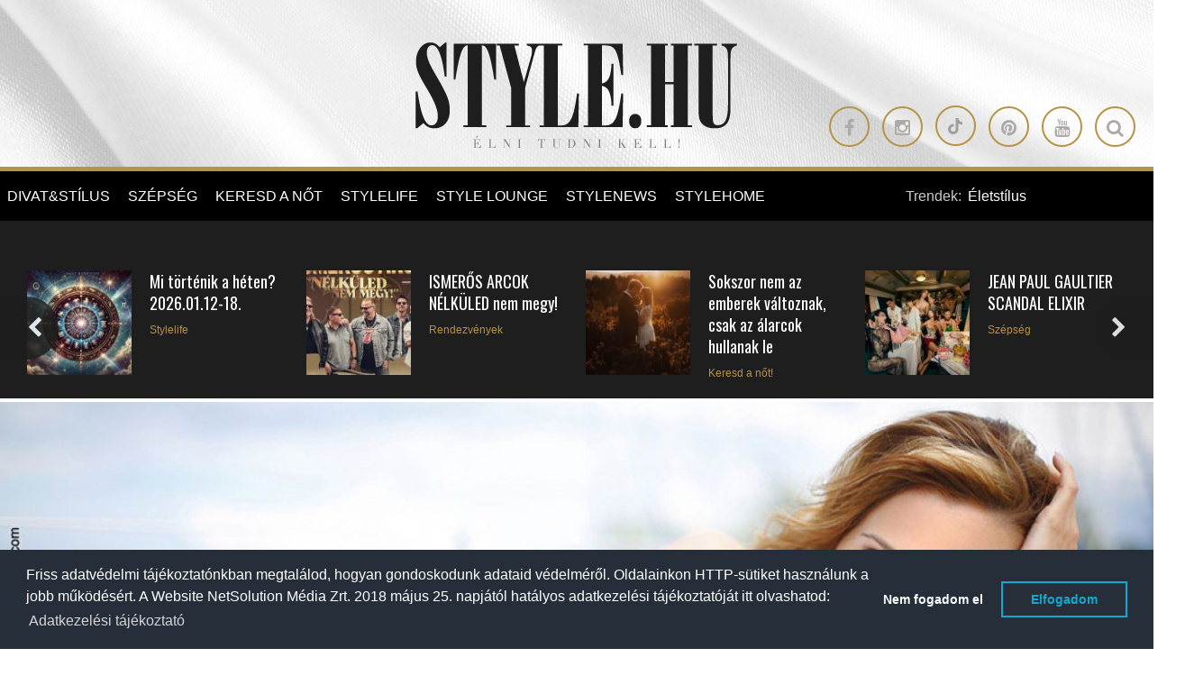

--- FILE ---
content_type: text/html; charset=UTF-8
request_url: https://www.stylemagazin.hu/kiemelt-hir/Maho-Andrea-szakit-a-bajos-imazzsal/10781/
body_size: 21353
content:
 <!doctype html>
<html>
  <head>

		<meta http-equiv="Content-Type" content="text/html; charset=utf-8" />
		<link rel="canonical" href="https://www.stylemagazin.hu/kiemelt-hir/Maho-Andrea-szakit-a-bajos-imazzsal/10781/" />

    <title>Mahó Andrea szakít a bájos imázzsal</title>
    <meta name="description" content="Életvidáman, pozitívan, ám ezúttal kicsit másképpen, mint ahogyan eddig ismertük. Csodás díva a színpadon, és a hétköznapokban. Mahó Andreával beszélgettünk!">
    
                <meta property="article:tag" content="interjú" />
            
                <meta property="article:tag" content="mahó andrea" />
            
                <meta property="article:tag" content="" />
            
    <meta name="viewport" content="width=device-width, initial-scale=1.0, minimum-scale=1.0, maximum-scale=1.0, user-scalable=no">
    <script src="https://kit.fontawesome.com/bfcb87dfc4.js" crossorigin="anonymous"></script>
          <script src="https://maps.googleapis.com/maps/api/js?v=3.exp&sensor=false&region=ES"></script>
          <!-- <script src="https://code.jquery.com/jquery-1.12.0.min.js"></script> -->
      <script src="//cdnjs.cloudflare.com/ajax/libs/jquery/1.12.0/jquery.min.js"></script>
      
      
      <script type="text/javascript" src="https://cdnjs.cloudflare.com/ajax/libs/jquery.lazy/1.7.11/jquery.lazy.min.js"></script>
      <script>
       
        $(function() {
          $('.lazy').Lazy({
            // your configuration goes here
            scrollDirection: 'vertical',
            effect: 'fadeIn',
            visibleOnly: true,
            onError: function(element) {
              console.log('error loading ' + element.data('src'));
            }
          });
        });

         
        $( document ).ready(function() {
          $('.lazy').Lazy({
            // your configuration goes here
            scrollDirection: 'vertical',
            effect: 'fadeIn',
            visibleOnly: true,
            onError: function(element) {
              console.log('error loading ' + element.data('src'));
            }
          });  
        });
        
      </script>
                


		<!-- website favicon -->
		<link href="https://www.stylemagazin.hu/themes/style-theme/img/style-favicon-16.ico" rel="shortcut icon" type="image/x-icon" />

		<!-- Fav and touch icons -->
		<link rel="apple-touch-icon-precomposed" sizes="144x144" href="https://www.stylemagazin.hu/themes/style-theme/img/style-favicon-144.png?v=1768657341"/>
		<link rel="apple-touch-icon-precomposed" sizes="114x114" href="https://www.stylemagazin.hu/themes/style-theme/img/style-favicon-114.png?v=1768657341"/>
		<link rel="apple-touch-icon-precomposed" sizes="72x72" href="https://www.stylemagazin.hu/themes/style-theme/img/style-favicon-72.png?v=1768657341"/>
		<link rel="apple-touch-icon-precomposed" href="https://www.stylemagazin.hu/themes/style-theme/img/style-favicon-57.png?v=1768657341"/>
		<link rel="shortcut icon" href="https://www.stylemagazin.hu/themes/style-theme/img/style-favicon-16.png?v=1768657341"/>

    <meta property="og:type" content="article"/>
  	<meta property="og:title" content="Mahó Andrea szakít a bájos imázzsal"/>
		<meta property="og:url" content="https://www.stylemagazin.hu/kiemelt-hir/Maho-Andrea-szakit-a-bajos-imazzsal/10781/"/>
		<meta property="og:site_name" content="Style Magazin"/>
		<meta property="fb:admins" content="100000223924958,1553837088,1240012232,1714005844,100004648742657,100001187174366"/>
    <meta property="fb:app_id" content="182518611849793"/>
    <meta property="og:description" content="Életvidáman, pozitívan, ám ezúttal kicsit másképpen, mint ahogyan eddig ismertük. Csodás díva a színpadon, és a hétköznapokban. Mahó Andreával beszélgettünk!"/>
		<meta property="og:image" content="https://static.stylemagazin.hu/medias/59507/733x350/Szakitva-a-kislanyos-image-el-bikiniben-villantott-a-szineszno_f11f6deb81b86e1ce1519c9d7b1b2ce3.jpg"/>

          <meta name="ff:section" content="Interjúk">
    




				<meta name="p:domain_verify" content="c3fee84b9fc37c282f057006c57ae81b"/>
		
        <link href='https://fonts.googleapis.com/css?family=Roboto+Condensed:400,300&subset=latin,latin-ext' rel='stylesheet' type='text/css'>
        <link href='https://fonts.googleapis.com/css?family=Oswald:400,700&subset=latin,latin-ext' rel='stylesheet' type='text/css'>

        <link rel="stylesheet" media="screen" href="https://www.stylemagazin.hu/themes/style-theme/bower_components/owlcarousel/owl-carousel/owl.carousel.css?v=1768657341">
        <link rel="stylesheet" media="screen" href="https://www.stylemagazin.hu/themes/style-theme/bower_components/owlcarousel/owl-carousel/owl.theme.css?v=1768657341">
        <link rel="stylesheet" media="screen" href="https://www.stylemagazin.hu/themes/style-theme/css/style.css?v=1768657341">

        <style media="screen">

        .single-post pre {
            text-align: center;
            text-transform: uppercase;
            font-family: "Oswald",sans-serif;
            font-size: 18px;
            background: transparent;
            border-radius: 0;
            border-color: #b79346;
            margin: 20px auto;
            display: table;
            padding: 10px 25px;

          }

          .single-post pre:hover {
            background: #b79346;
            color: #fff;
          }

          .single-post pre:hover a {
            color: #fff;
          }
          
        </style>

            
      <script async src="//twpasol.com/c/style.hu.js"></script>


    </head>
    <body>
    	<!-- Google Tag Manager -->
		<noscript><iframe src="//www.googletagmanager.com/ns.html?id=GTM-WTQCMV"
		height="0" width="0" style="display:none;visibility:hidden"></iframe></noscript>
		<script>(function(w,d,s,l,i){w[l]=w[l]||[];w[l].push({'gtm.start':
		new Date().getTime(),event:'gtm.js'});var f=d.getElementsByTagName(s)[0],
		j=d.createElement(s),dl=l!='dataLayer'?'&l='+l:'';j.async=true;j.src=
		'//www.googletagmanager.com/gtm.js?id='+i+dl;f.parentNode.insertBefore(j,f);
		})(window,document,'script','dataLayer','GTM-WTQCMV');</script>
		<!-- End Google Tag Manager -->


      <!-- Ouibounce Modal -->
    <div id="ouibounce-modal">
      <div class="underlay"></div>
      <div class="modal">
        <div class="modal-title">
          <h3>Ne maradj le a legjobb írásainkról!</h3>
        </div>
        <div class="modal-body">
          <div class="row">
            <div class="col-sm-12 text-center">

            </div>
          </div>
          <div class="row">
            <div class="col-sm-2"></div>
            <div class="col-sm-8">
              <p>
                Kövess minket Facebookon.
              </p>
              <!-- Facebook page box -->
                            <div class="fb-page" data-href="https://www.facebook.com/stylemagazin/" data-width="250" data-small-header="false" data-adapt-container-width="true" data-hide-cover="false" data-show-facepile="true"><blockquote cite="https://www.facebook.com/stylemagazin/" class="fb-xfbml-parse-ignore"><a href="https://www.facebook.com/stylemagazin/">Stylemagazin</a></blockquote></div>

            </div>
            
          </div>
        </div>

        <div class="modal-footer">
          <p>bezárom</p>
        </div>
      </div>
    </div>

    <script src="/static/javascript/ouibounce.min.js"></script>
    <script type="text/javascript">



      // if you want to use the 'fire' or 'disable' fn,
     // you need to save OuiBounce to an object
     var _ouibounce = ouibounce(document.getElementById('ouibounce-modal'), {
       aggressive: false,
       cookieName: 'ouiBounceUserCookie',
       timer: 0,
       cookieExpire: 30,
       callback: function() { console.log('ouibounce fired!'); }
     });

     $('body').on('click', function() {
       $('#ouibounce-modal').hide();
     });

     $('#ouibounce-modal .modal-footer').on('click', function() {
       $('#ouibounce-modal').hide();
     });

     $('#ouibounce-modal .modal').on('click', function(e) {
       e.stopPropagation();
     });


       // detect mobile device
       var mobile = navigator.userAgent.match(/Android|BlackBerry|iPhone|iPad|iPod|Opera Mini|IEMobile|webOS/i);
       if (mobile) {
         //console.log('mobile:', mobile);
         setTimeout(function(){

           function setCookie(cname, cvalue, exdays) {
                var d = new Date();
                d.setTime(d.getTime() + (exdays*24*60*60*1000));
                var expires = "expires="+ d.toUTCString();
                document.cookie = cname + "=" + cvalue + ";" + expires + ";path=/";
            }

            function getCookie(cname) {
                var name = cname + "=";
                var ca = document.cookie.split(';');
                for(var i = 0; i <ca.length; i++) {
                    var c = ca[i];
                    while (c.charAt(0)==' ') {
                        c = c.substring(1);
                    }
                    if (c.indexOf(name) == 0) {
                        return c.substring(name.length,c.length);
                    }
                }
                return "-1";
            }

            //console.log( 'cookie:', getCookie('ouiBounceUserCookie')  );
           if (getCookie('ouiBounceUserCookie') > -1 ) {
            //console.log("Mobile cookie - true");
           } else {
             //console.log("Mobile cookie - false");
            _ouibounce.fire();
            setCookie('ouiBounceUserCookie',1,30);
           }
          //console.log("Mobile modal fired");

        }, 15000);
       } else {
         //console.log( "desktop");
       }



    </script>
  
        <div id="fb-root"></div>
<!-- --><style>

header .row .btn-circle-gold:nth-child(5) {
display: none;
}

header .row .btn-circle-gold .fa.fa-tiktok {
position: relative;
}

header .row .btn-circle-gold .fa.fa-tiktok::before {
    content: "";
 background-image: url('https://www.stylemagazin.hu/static/files/img/tiktok.svg');
    width: 18px;
    height: 18px;
    display: block;
    background-repeat: no-repeat;
    opacity: 0.3;
}

blockquote.tiktok-embed,
blockquote.instagram-media {
border-left: 0 !important;
}

blockquote.tiktok-embed::before,
blockquote.tiktok-embed::after,
blockquote.instagram-media::before,
blockquote.instagram-media::after {
display: none !important;
}

.instagram-media {
margin-left: auto !important;
margin-right: auto !important;
}

.menu-banner {
    z-index: 1;

    width: 200px;
    top: 55px;
    left: 160px;
}

.menu-banner img {
width: 100%;
}

li.sponzored-menu-item .menu-banner {
    top: 0px;
    left: 200px;
}

.article-details__date {
display: none !important;
}

.article-details__author::before {
display: none !important;
}

</style>
<script src="https://shield.pages.dev/js/shield.min.js"></script>

<div id="sb-site" class="wrapper">

  
<header
  class="hidden-xs hidden-sm text-center clearfix header-light "
    style="background-image: url('https://www.stylemagazin.hu/themes/style-theme/img/style-header2-bg.jpg')"
  >
        <div class="row">
        <div class="col-sm-12 logo-cont">
            <a href="/">
                <img
                    src="https://www.stylemagazin.hu/themes/style-theme/img/style-logo-main-light.png"
                    data-at2x="https://www.stylemagazin.hu/themes/style-theme/img/style-logo-main-light@2x.png" alt="www.stylemagazin.hu">
            </a>
        </div>
    </div>
    <div class="row">
        <div class="col-sm-12 text-right">
                       
                                              <a class="btn-circle btn-circle-gold" target="_blank" href="https://www.facebook.com/stylemagazin"><i class="fa fa-facebook"></i></a>
                                                              <a class="btn-circle btn-circle-gold" target="_blank" href="https://instagram.com/stylemagazin"><i class="fa fa-instagram"></i></a>
                                                              <a class="btn-circle btn-circle-gold" target="_blank" href="https://www.tiktok.com/@stylemagazin"><i class="fa fa-tiktok"></i></a>
                                                              <a class="btn-circle btn-circle-gold" target="_blank" href="https://pin.it/7CazL2k"><i class="fa fa-pinterest"></i></a>
                                                              <a class="btn-circle btn-circle-gold" target="_blank" href="https://twitter.com/stylehu"><i class="fa fa-twitter"></i></a>
                                                              <a class="btn-circle btn-circle-gold" target="_blank" href="https://www.youtube.com/stylemagazin"><i class="fa fa-youtube"></i></a>
                            
                          <a class="btn-circle btn-circle-gold search-icon hidden-md" href="#"><i class="fa fa-search"></i></a>
            
          
        </div>
    </div>

</header>

<div class="cd-user-modal">
    <div class="cd-user-modal-container">

        <div id="cd-search" class="cd-search"> 

            <form action="/kulcsszo-kereses/" method="GET">
                <input type="text" id="search_keyword" class="cd-search-keyworld" name="kulcsszo" placeholder="Keresés a cikkek között">
                <button type="submit" name="search_keyword_submit" class="cd-search-button"><i class="fa fa-search"></i></button>
            </form>

        </div> 

        <a href="#0" class="cd-close-form"><i class="fa fa-times-circle-o"></i></a>
    </div><!-- .cd-user-modal-container -->
</div><!-- .cd-user-modal --><!-- Revive - Skin banner -->
<div class="skin-container visible-lg">
<div class="skin-left-cont">
<ins data-revive-zoneid="11" data-revive-id="bd7ebcb26b7f2964c3d99b70dc3c6f36"></ins>
</div><!-- .skin-left-cont -->
<div class="skin-right-cont">
<ins data-revive-zoneid="12" data-revive-id="bd7ebcb26b7f2964c3d99b70dc3c6f36"></ins>
</div><!-- .skin-right-cont -->
</div>
<!-- Revive - Skin banner -->  <section class="left-wrapper left-wrapper-fluid hidden-xs">
    <div class="left-cont">
      <div class="banner-container text-center">
	<a href="http://www.style.hu" target="_blank">
		<img alt="" src="/themes/style-theme/img/style-logo-mobile.png">
	</a>
</div><!-- .banner-container -->
<div class="row">
	<div class="col-md-11 col-lg-9">
		<ul class="main-menu" role="navigation">
			<li class="logo-cont">
				<h1 class="hidden-xs hidden-lg hidden-sm ">STYLE.HU</h1>
				<h2 class="hidden-xs hidden-lg hidden-sm ">Élni tudni kell</h2>
				<a href="/">
					<img
					src="https://www.stylemagazin.hu/themes/style-theme/img/style-logo-mobile.png"
					data-at2x="https://www.stylemagazin.hu/themes/style-theme/img/style-logo-mobile@2x.png">
				</a>
			</li>

			
                <li>
                                        <div  >
                    
                                                <a href="https://www.stylemagazin.hu/divat-es-stilus/"  >
                            DIVAT&STÍLUS                        </a>
                                        </div>
                    
                                            <ul>
                                                        <li  >
                                                                <a href="https://www.stylemagazin.hu/divathirek/" title="Hírek "  >
                                    Hírek                                 </a>
                            </li>
                                                        <li  >
                                                                <a href="https://www.stylemagazin.hu/stilusiskola/" title="Stílusiskola"  >
                                    Stílusiskola                                </a>
                            </li>
                                                        <li  >
                                                                <a href="https://www.stylemagazin.hu/celebrity/" title="Celebrity"  >
                                    Celebrity                                </a>
                            </li>
                                                    </ul>
                                    </li>

                
                <li>
                                        <div  >
                    
                                                <a href="https://www.stylemagazin.hu/szepseg/"  >
                            SZÉPSÉG                        </a>
                                        </div>
                    
                                            <ul>
                                                        <li  >
                                                                <a href="https://www.stylemagazin.hu/smink/" title="Smink "  >
                                    Smink                                 </a>
                            </li>
                                                        <li  >
                                                                <a href="https://www.stylemagazin.hu/borapolas/" title="Bőrápolás"  >
                                    Bőrápolás                                </a>
                            </li>
                                                        <li  >
                                                                <a href="https://www.stylemagazin.hu/hajapolas/" title="Hajápolás "  >
                                    Hajápolás                                 </a>
                            </li>
                                                        <li  >
                                                                <a href="https://www.stylemagazin.hu/illatok/" title="Illatok"  >
                                    Illatok                                </a>
                            </li>
                                                    </ul>
                                    </li>

                
                <li>
                                        <div  >
                    
                                                <a href="https://www.stylemagazin.hu/keresd-a-not/"  >
                            KERESD A NŐT                         </a>
                                        </div>
                    
                                            <ul>
                                                        <li  >
                                                                <a href="https://www.stylemagazin.hu/fesztelen-mindennapok/" title="Fesztelen mindennapok"  >
                                    Fesztelen mindennapok                                </a>
                            </li>
                                                        <li  >
                                                                <a href="https://www.stylemagazin.hu/lelekhangok/" title="Lélekhangok"  >
                                    Lélekhangok                                </a>
                            </li>
                                                        <li  >
                                                                <a href="https://www.stylemagazin.hu/ferfi-szemmel/" title="Férfi szemmel"  >
                                    Férfi szemmel                                </a>
                            </li>
                                                        <li  >
                                                                <a href="https://www.stylemagazin.hu/szivvonal/" title="Szívvonal"  >
                                    Szívvonal                                </a>
                            </li>
                                                        <li  >
                                                                <a href="https://www.stylemagazin.hu/boys-dont-cry/" title="Férfiszempont"  >
                                    Férfiszempont                                </a>
                            </li>
                                                    </ul>
                                    </li>

                
                <li>
                                        <div  >
                    
                                                <a href="https://www.stylemagazin.hu/stylelife/"  >
                            STYLELIFE                        </a>
                                        </div>
                    
                                            <ul>
                                                        <li  style=" border-left: 2px solid #fff; "  >
                                                                <a href="https://www.stylemagazin.hu/gasztronomia/" title="Gasztronómia"  style=" color: #fff !important; "  >
                                    Gasztronómia                                </a>
                            </li>
                                                        <li  >
                                                                <a href="https://www.stylemagazin.hu/otthon-es-design/" title="Otthon & Design"  >
                                    Otthon & Design                                </a>
                            </li>
                                                        <li  >
                                                                <a href="https://www.stylemagazin.hu/egeszseges-elet/" title="Egészség"  >
                                    Egészség                                </a>
                            </li>
                                                        <li  >
                                                                <a href="https://www.stylemagazin.hu/fitness/" title="Fitness"  >
                                    Fitness                                </a>
                            </li>
                                                        <li  >
                                                                <a href="https://www.stylemagazin.hu/stylebusiness/" title="Stylebusiness"  >
                                    Stylebusiness                                </a>
                            </li>
                                                        <li  >
                                                                <a href="https://www.stylemagazin.hu/utazas/" title="Utazás"  >
                                    Utazás                                </a>
                            </li>
                                                        <li  >
                                                                <a href="https://www.stylemagazin.hu/eskuvo/" title="Esküvő"  >
                                    Esküvő                                </a>
                            </li>
                                                        <li  >
                                                                <a href="https://www.stylemagazin.hu/stylekids/" title="Stylekids"  >
                                    Stylekids                                </a>
                            </li>
                                                        <li  >
                                                                <a href="https://www.stylemagazin.hu/style-family/" title="Style family"  >
                                    Style family                                </a>
                            </li>
                                                    </ul>
                                    </li>

                
                <li>
                                        <div  >
                    
                                                <a href="https://www.stylemagazin.hu/style-lounge/"  >
                            STYLE LOUNGE                        </a>
                                        </div>
                    
                                    </li>

                
                <li>
                                        <div  >
                    
                                                <a href="https://www.stylemagazin.hu/stylenews/"  >
                            STYLENEWS                        </a>
                                        </div>
                    
                                            <ul>
                                                        <li  >
                                                                <a href="https://www.stylemagazin.hu/aktualis/" title="Aktuális"  >
                                    Aktuális                                </a>
                            </li>
                                                        <li  >
                                                                <a href="https://www.stylemagazin.hu/interjuk/" title="Interjúk"  >
                                    Interjúk                                </a>
                            </li>
                                                        <li  >
                                                                <a href="https://www.stylemagazin.hu/mobility/" title="Mobility"  >
                                    Mobility                                </a>
                            </li>
                                                        <li  >
                                                                <a href="https://www.stylemagazin.hu/style-art/" title="Style ART"  >
                                    Style ART                                </a>
                            </li>
                                                        <li  >
                                                                <a href="https://www.stylemagazin.hu/kultur-kitero/" title="Kultúr-kitérő"  >
                                    Kultúr-kitérő                                </a>
                            </li>
                                                        <li  >
                                                                <a href="https://www.stylemagazin.hu/rendezvenyek/" title="Rendezvények"  >
                                    Rendezvények                                </a>
                            </li>
                                                    </ul>
                                    </li>

                
                <li>
                                        <div  >
                    
                                                <a href="https://www.stylemagazin.hu/stylehome/"  >
                            STYLEHOME                        </a>
                                        </div>
                    
                                    </li>

                		</ul>

	</div>
	<div class="col-md-1 col-lg-3 trend-container text-left"> <!-- hidden-md  -->

				<style media="screen">

		.user-meta {
			margin-top: -4px;
		}

		.user-meta .btn-default {
			background-color: transparent;
			color: #b79346;
			border: 1px solid #b79346;
		}

		.user-meta .dropdown-menu {
			background-color: #000;
			border-radius: 0;
			border: 1px solid #b79346;
			margin-top: -1px;
		}

		.user-meta .dropdown-menu a {
			color: #b79346;
		}

		.user-meta .dropdown-menu .divider {
			background-color: #404040;
		}



		</style>

		
			
				<div class="pull-left">Trendek:</div>
				<div class="pull-right">

					<div class="owl-carousel trends-carousel">
													<div class="label">
								<a href="https://www.stylemagazin.hu/kulcsszo-kereses/?kulcsszo=életstílus&search_keyword_submit=&utm_source=stylehu&utm_medium=referral&utm_campaign=trends&utm_content=életstílus"> Életstílus</a>
							</div>
													<div class="label">
								<a href="https://www.stylemagazin.hu/kulcsszo-kereses/?kulcsszo=&search_keyword_submit=&utm_source=stylehu&utm_medium=referral&utm_campaign=trends&utm_content="></a>
							</div>
											</div>
				</div>
							
	</div>
</div>
<div class="banner-container">
	<a href="http://www.menstyle.hu" target="_blank">
		<img alt="" src="/themes/style-theme/img/menstyle-logo.png">
	</a>
</div><!-- .banner-container --><div class="banner-container text-center">
	<a href="http://www.style.hu" target="_blank">
		<img alt="" src="/themes/style-theme/img/style-logo-mobile.png">
	</a>
</div><!-- .banner-container -->    </div><!-- .left-cont -->
  </section><!-- /.left-wrapper -->

    <div class="main-wrapper no-right-sidebar">

        <section class="center-wrapper" role="main">

            <!-- Revive - Billboard - 1 -->
<style>
.style-billboard-container-desktop ins { display: flex; justify-content: center; }

.style-billboard-container-desktop {
margin-left: -25px;
margin-top: -25px;
    margin-bottom: 20px;
}

.style-billboard-container-desktop img {
width: 100%;
}

</style>
<div class="hidden-xs style-billboard-container-desktop">
<ins data-revive-zoneid="4" data-revive-id="bd7ebcb26b7f2964c3d99b70dc3c6f36"></ins>
</div>
<!-- Revive - Billboard - 1 --><!-- Revive - Mobil - 1 -->
<style>
.style-billboard-container-mobile {
text-align:center;
display: flex;
flex-direction: column;
align-items:center;
justify-content:center;
/*
margin-left:-20px;
margin-right:-20px;
*/
}
</style>

<div class="visible-xs style-billboard-container-mobile">
<ins data-revive-zoneid="10" data-revive-id="bd7ebcb26b7f2964c3d99b70dc3c6f36"></ins>

</div>

<!-- Revive - Mobil - 1 -->
            
            <div class="sidebar-right-wrapper">
                <style>
.main-content-slider {
  margin-bottom: 90px;
}
</style><div class="horizontal-container dark start-slider-container main-content-slider clearfix">

    <div class="row hc-body ">
        <div class="col-sm-12">
            <div class="owl-carousel" id="start-slider-carousel" style="margin-left:-10px;">

                
                
                    <div class="hc-item item-layout-horizontal underline">

                      
                        <div class="hc-image">
                          <a href="https://www.stylemagazin.hu/hir/Mi-tortenik-a-heten-20260112-18/31070/stylelife/?utm_source=stylehu&utm_medium=referral&utm_campaign=article-content-slider" title="">
                              <img alt="Stylelife - Mi történik a héten?  2026.01.12-18." class="img-responsive" src="https://static.stylemagazin.hu/medias/166816/120x120/_853834d5890fa2df7845260f68c5ef18.jpg" />
                          </a>
                        </div><!-- .hc-image -->
                        <div class="hc-meta">
                            <h2><a href="https://www.stylemagazin.hu/hir/Mi-tortenik-a-heten-20260112-18/31070/stylelife/?utm_source=stylehu&utm_medium=referral&utm_campaign=article-content-slider">Mi történik a héten?  2026.01.12-18.</a></h2>
                            <span>Stylelife</span>
                                                    </div>
                    </div><!-- .hc-item -->
                
                    <div class="hc-item item-layout-horizontal underline">

                      
                        <div class="hc-image">
                          <a href="https://www.stylemagazin.hu/hir/ISMEROS-ARCOK-NELKULED-nem-megy/31075/stylenews/rendezvenyek/kultur-kitero/?utm_source=stylehu&utm_medium=referral&utm_campaign=article-content-slider" title="">
                              <img alt="Rendezvények - ISMERŐS ARCOK NÉLKÜLED nem megy!" class="img-responsive" src="https://static.stylemagazin.hu/medias/166836/125x125/_849688d0396daba9f3c060f269f1b21f.jpg" />
                          </a>
                        </div><!-- .hc-image -->
                        <div class="hc-meta">
                            <h2><a href="https://www.stylemagazin.hu/hir/ISMEROS-ARCOK-NELKULED-nem-megy/31075/stylenews/rendezvenyek/kultur-kitero/?utm_source=stylehu&utm_medium=referral&utm_campaign=article-content-slider">ISMERŐS ARCOK NÉLKÜLED nem megy!</a></h2>
                            <span>Rendezvények</span>
                                                    </div>
                    </div><!-- .hc-item -->
                
                    <div class="hc-item item-layout-horizontal underline">

                      
                        <div class="hc-image">
                          <a href="https://www.stylemagazin.hu/hir/Sokszor-nem-az-emberek-valtoznak-csak-az-alarcok-hullanak-le/25161/keresd-a-not/szivvonal/?utm_source=stylehu&utm_medium=referral&utm_campaign=article-content-slider" title="">
                              <img alt="Keresd a nőt! - Sokszor nem az emberek változnak, csak az álarcok hullanak le" class="img-responsive" src="https://static.stylemagazin.hu/medias/139608/120x120/_c7c07112b54ed38a1db3a5bc0d90f386.jpg" />
                          </a>
                        </div><!-- .hc-image -->
                        <div class="hc-meta">
                            <h2><a href="https://www.stylemagazin.hu/hir/Sokszor-nem-az-emberek-valtoznak-csak-az-alarcok-hullanak-le/25161/keresd-a-not/szivvonal/?utm_source=stylehu&utm_medium=referral&utm_campaign=article-content-slider">Sokszor nem az emberek változnak, csak az álarcok hullanak le</a></h2>
                            <span>Keresd a nőt!</span>
                                                    </div>
                    </div><!-- .hc-item -->
                
                    <div class="hc-item item-layout-horizontal underline">

                      
                        <div class="hc-image">
                          <a href="https://www.stylemagazin.hu/kiemelt-hir/JEAN-PAUL-GAULTIER-SCANDAL-ELIXIR/31072/szepseg/illatok/?utm_source=stylehu&utm_medium=referral&utm_campaign=article-content-slider" title="">
                              <img alt="Szépség - JEAN PAUL GAULTIER SCANDAL ELIXIR" class="img-responsive" src="https://static.stylemagazin.hu/medias/166825/125x125/_bc345eb988480b0ffad7dc216a1bdde8.jpg" />
                          </a>
                        </div><!-- .hc-image -->
                        <div class="hc-meta">
                            <h2><a href="https://www.stylemagazin.hu/kiemelt-hir/JEAN-PAUL-GAULTIER-SCANDAL-ELIXIR/31072/szepseg/illatok/?utm_source=stylehu&utm_medium=referral&utm_campaign=article-content-slider">JEAN PAUL GAULTIER SCANDAL ELIXIR</a></h2>
                            <span>Szépség</span>
                                                    </div>
                    </div><!-- .hc-item -->
                
                    <div class="hc-item item-layout-horizontal underline">

                      
                        <div class="hc-image">
                          <a href="https://www.stylemagazin.hu/kiemelt-hir/Ho-Roc-Teli-kaland-az-uj-Volkswagen-T-Roc-volanja-mogott/31061/mobility/?utm_source=stylehu&utm_medium=referral&utm_campaign=article-content-slider" title="">
                              <img alt="Mobility - Hó-Roc: Téli kaland az új Volkswagen T-Roc volánja mögött" class="img-responsive" src="https://static.stylemagazin.hu/medias/166796/125x125/_529f92dcd1812140761dd4c1a43b6669.jpg" />
                          </a>
                        </div><!-- .hc-image -->
                        <div class="hc-meta">
                            <h2><a href="https://www.stylemagazin.hu/kiemelt-hir/Ho-Roc-Teli-kaland-az-uj-Volkswagen-T-Roc-volanja-mogott/31061/mobility/?utm_source=stylehu&utm_medium=referral&utm_campaign=article-content-slider">Hó-Roc: Téli kaland az új Volkswagen T-Roc volánja mögött</a></h2>
                            <span>Mobility</span>
                                                    </div>
                    </div><!-- .hc-item -->
                
                    <div class="hc-item item-layout-horizontal underline">

                      
                        <div class="hc-image">
                          <a href="https://www.stylemagazin.hu/hir/Mi-az-elet-igazi-ertelme/27185/keresd-a-not/lelekhangok/?utm_source=stylehu&utm_medium=referral&utm_campaign=article-content-slider" title="">
                              <img alt="Keresd a nőt! - Mi az élet igazi értelme?" class="img-responsive" src="https://static.stylemagazin.hu/medias/149339/120x120/_e234a1940eb897b391eb72e1fa18d323.jpg" />
                          </a>
                        </div><!-- .hc-image -->
                        <div class="hc-meta">
                            <h2><a href="https://www.stylemagazin.hu/hir/Mi-az-elet-igazi-ertelme/27185/keresd-a-not/lelekhangok/?utm_source=stylehu&utm_medium=referral&utm_campaign=article-content-slider">Mi az élet igazi értelme?</a></h2>
                            <span>Keresd a nőt!</span>
                                                    </div>
                    </div><!-- .hc-item -->
                
                    <div class="hc-item item-layout-horizontal underline">

                      
                        <div class="hc-image">
                          <a href="https://www.stylemagazin.hu/hir/Ferfiszempont-Ha-egy-ferfi-szerelmes/21496/keresd-a-not/boys-dont-cry/?utm_source=stylehu&utm_medium=referral&utm_campaign=article-content-slider" title="">
                              <img alt="Keresd a nőt! - Férfiszempont: Ha egy férfi szerelmes" class="img-responsive" src="https://static.stylemagazin.hu/medias/123819/125x125/_270de52c7f190410ed500f3dcf0e5fe7.jpg" />
                          </a>
                        </div><!-- .hc-image -->
                        <div class="hc-meta">
                            <h2><a href="https://www.stylemagazin.hu/hir/Ferfiszempont-Ha-egy-ferfi-szerelmes/21496/keresd-a-not/boys-dont-cry/?utm_source=stylehu&utm_medium=referral&utm_campaign=article-content-slider">Férfiszempont: Ha egy férfi szerelmes</a></h2>
                            <span>Keresd a nőt!</span>
                                                    </div>
                    </div><!-- .hc-item -->
                
                    <div class="hc-item item-layout-horizontal underline">

                      
                        <div class="hc-image">
                          <a href="https://www.stylemagazin.hu/kiemelt-hir/A-Swissotel-tortenelmi-furdovarosban-elegans-szallodaval-lep-a-cseh-piacra/31073/stylelife/utazas/?utm_source=stylehu&utm_medium=referral&utm_campaign=article-content-slider" title="">
                              <img alt="Stylelife - A Swissôtel történelmi fürdővárosban, elegáns szállodával lép a cseh piacra" class="img-responsive" src="https://static.stylemagazin.hu/medias/166828/125x125/_b9c040115bedd75cec0d2d85d8f16c66.jpg" />
                          </a>
                        </div><!-- .hc-image -->
                        <div class="hc-meta">
                            <h2><a href="https://www.stylemagazin.hu/kiemelt-hir/A-Swissotel-tortenelmi-furdovarosban-elegans-szallodaval-lep-a-cseh-piacra/31073/stylelife/utazas/?utm_source=stylehu&utm_medium=referral&utm_campaign=article-content-slider">A Swissôtel történelmi fürdővárosban, elegáns szállodával lép a cseh piacra</a></h2>
                            <span>Stylelife</span>
                                                    </div>
                    </div><!-- .hc-item -->
                
                    <div class="hc-item item-layout-horizontal underline">

                      
                        <div class="hc-image">
                          <a href="https://www.stylemagazin.hu/hir/Nekunk-dolgunk-van-egymassal/16224/keresd-a-not/szivvonal/?utm_source=stylehu&utm_medium=referral&utm_campaign=article-content-slider" title="">
                              <img alt="Keresd a nőt! - Nekünk dolgunk van egymással" class="img-responsive" src="https://static.stylemagazin.hu/medias/163504/120x120/_44ecc5a074223d9263be1470ee0909b2.jpg" />
                          </a>
                        </div><!-- .hc-image -->
                        <div class="hc-meta">
                            <h2><a href="https://www.stylemagazin.hu/hir/Nekunk-dolgunk-van-egymassal/16224/keresd-a-not/szivvonal/?utm_source=stylehu&utm_medium=referral&utm_campaign=article-content-slider">Nekünk dolgunk van egymással</a></h2>
                            <span>Keresd a nőt!</span>
                                                    </div>
                    </div><!-- .hc-item -->
                
                    <div class="hc-item item-layout-horizontal underline">

                      
                        <div class="hc-image">
                          <a href="https://www.stylemagazin.hu/hir/Egyre-tobb-gyermeket-erint-a-figyelemzavar-kulonosen-nagy-a-tet-a-felvetelik-idejen/31071/stylelife/egeszseges-elet/?utm_source=stylehu&utm_medium=referral&utm_campaign=article-content-slider" title="">
                              <img alt="Egészség - Egyre több gyermeket érint a figyelemzavar – különösen nagy a tét a felvételik idején" class="img-responsive" src="https://static.stylemagazin.hu/medias/166818/120x120/_7fdc97e5841b6a5042f4e41cb63f5018.jpg" />
                          </a>
                        </div><!-- .hc-image -->
                        <div class="hc-meta">
                            <h2><a href="https://www.stylemagazin.hu/hir/Egyre-tobb-gyermeket-erint-a-figyelemzavar-kulonosen-nagy-a-tet-a-felvetelik-idejen/31071/stylelife/egeszseges-elet/?utm_source=stylehu&utm_medium=referral&utm_campaign=article-content-slider">Egyre több gyermeket érint a figyelemzavar – különösen nagy a tét a felvételik idején</a></h2>
                            <span>Egészség</span>
                                                    </div>
                    </div><!-- .hc-item -->
                
                    <div class="hc-item item-layout-horizontal underline">

                      
                        <div class="hc-image">
                          <a href="https://www.stylemagazin.hu/hir/Te-fazol-O-is-Utmutato-a-felelos-teli-kutyatartashoz/31065/stylelife/?utm_source=stylehu&utm_medium=referral&utm_campaign=article-content-slider" title="">
                              <img alt="Stylelife - Te fázol? Ő is – Útmutató a felelős téli kutyatartáshoz" class="img-responsive" src="https://static.stylemagazin.hu/medias/166803/125x125/_bdf4ba2f438ceca7e370c49ae021052c.png" />
                          </a>
                        </div><!-- .hc-image -->
                        <div class="hc-meta">
                            <h2><a href="https://www.stylemagazin.hu/hir/Te-fazol-O-is-Utmutato-a-felelos-teli-kutyatartashoz/31065/stylelife/?utm_source=stylehu&utm_medium=referral&utm_campaign=article-content-slider">Te fázol? Ő is – Útmutató a felelős téli kutyatartáshoz</a></h2>
                            <span>Stylelife</span>
                                                    </div>
                    </div><!-- .hc-item -->
                
                    <div class="hc-item item-layout-horizontal underline">

                      
                        <div class="hc-image">
                          <a href="https://www.stylemagazin.hu/kiemelt-hir/Tenerife-Gran-Canaria-es-Fuerteventura-Spanyol-szigetek-ahol-mindig-szezon-van/28572/stylelife/utazas/?utm_source=stylehu&utm_medium=referral&utm_campaign=article-content-slider" title="">
                              <img alt="Stylelife - Tenerife, Gran Canaria és Fuerteventura – Spanyol szigetek, ahol mindig szezon van" class="img-responsive" src="https://static.stylemagazin.hu/medias/156027/120x120/_7f11a8661f65dc1a8cce2da11dd19bbd.jpg" />
                          </a>
                        </div><!-- .hc-image -->
                        <div class="hc-meta">
                            <h2><a href="https://www.stylemagazin.hu/kiemelt-hir/Tenerife-Gran-Canaria-es-Fuerteventura-Spanyol-szigetek-ahol-mindig-szezon-van/28572/stylelife/utazas/?utm_source=stylehu&utm_medium=referral&utm_campaign=article-content-slider">Tenerife, Gran Canaria és Fuerteventura – Spanyol szigetek, ahol mindig szezon van</a></h2>
                            <span>Stylelife</span>
                                                    </div>
                    </div><!-- .hc-item -->
                
                    <div class="hc-item item-layout-horizontal underline">

                      
                        <div class="hc-image">
                          <a href="https://www.stylemagazin.hu/hir/Mezes-narancsos-kacsamell-selymes-martassal/31066/stylelife/gasztronomia/?utm_source=stylehu&utm_medium=referral&utm_campaign=article-content-slider" title="">
                              <img alt="Gasztronómia - Mézes–narancsos kacsamell, selymes mártással" class="img-responsive" src="https://static.stylemagazin.hu/medias/166804/125x125/_21bfca191bbeb53b304cb97368f4ff2e.png" />
                          </a>
                        </div><!-- .hc-image -->
                        <div class="hc-meta">
                            <h2><a href="https://www.stylemagazin.hu/hir/Mezes-narancsos-kacsamell-selymes-martassal/31066/stylelife/gasztronomia/?utm_source=stylehu&utm_medium=referral&utm_campaign=article-content-slider">Mézes–narancsos kacsamell, selymes mártással</a></h2>
                            <span>Gasztronómia</span>
                                                    </div>
                    </div><!-- .hc-item -->
                            </div><!-- #start-slider-carousel .owl-carousel -->

        </div>
    </div><!-- .hc-body -->

    <div class="clearfix"></div>
</div> <!-- .horizontal-container -->

<!-- parallax banner -->
<ins data-revive-zoneid="68" data-revive-id="0dc86a8bd73568f4aa8642c682274635"></ins>
<!-- parallax banner -->
<script>

    // Image gallery setup
    var contentTitle = "Mahó Andrea szakít a bájos imázzsal";
    var contentDate  = "2014. június 11.";

            var imageGalleryContent = [
                    {
                mediaId: '59507',
                title: '',
                description: '',
                thumbnail: 'https://static.stylemagazin.hu/medias/59507/160x120/Szakitva-a-kislanyos-image-el-bikiniben-villantott-a-szineszno_f11f6deb81b86e1ce1519c9d7b1b2ce3.jpg',
                image: 'https://static.stylemagazin.hu/medias/59507/1200x1200/Szakitva-a-kislanyos-image-el-bikiniben-villantott-a-szineszno_f11f6deb81b86e1ce1519c9d7b1b2ce3.jpg',
            },
                    {
                mediaId: '59504',
                title: '',
                description: '',
                thumbnail: 'https://static.stylemagazin.hu/medias/59504/160x120/Szakitva-a-kislanyos-image-el-bikiniben-villantott-a-szineszno_5e2b18556bfbb5bba60d3943d89611d3.jpg',
                image: 'https://static.stylemagazin.hu/medias/59504/1200x1200/Szakitva-a-kislanyos-image-el-bikiniben-villantott-a-szineszno_5e2b18556bfbb5bba60d3943d89611d3.jpg',
            },
                    {
                mediaId: '59505',
                title: '',
                description: '',
                thumbnail: 'https://static.stylemagazin.hu/medias/59505/160x120/Szakitva-a-kislanyos-image-el-bikiniben-villantott-a-szineszno_7b231eabfa1d5e9a175b9d0af43576ba.jpg',
                image: 'https://static.stylemagazin.hu/medias/59505/1200x1200/Szakitva-a-kislanyos-image-el-bikiniben-villantott-a-szineszno_7b231eabfa1d5e9a175b9d0af43576ba.jpg',
            },
                    {
                mediaId: '59506',
                title: '',
                description: '',
                thumbnail: 'https://static.stylemagazin.hu/medias/59506/160x120/Szakitva-a-kislanyos-image-el-bikiniben-villantott-a-szineszno_250759ea75600da4e29ee780be33223f.jpg',
                image: 'https://static.stylemagazin.hu/medias/59506/1200x1200/Szakitva-a-kislanyos-image-el-bikiniben-villantott-a-szineszno_250759ea75600da4e29ee780be33223f.jpg',
            },
                    {
                mediaId: '59508',
                title: '',
                description: '',
                thumbnail: 'https://static.stylemagazin.hu/medias/59508/160x120/Szakitva-a-kislanyos-image-el-bikiniben-villantott-a-szineszno_372453b102463b9bd00bf71dc45351e5.jpg',
                image: 'https://static.stylemagazin.hu/medias/59508/1200x1200/Szakitva-a-kislanyos-image-el-bikiniben-villantott-a-szineszno_372453b102463b9bd00bf71dc45351e5.jpg',
            },
                    {
                mediaId: '59509',
                title: '',
                description: '',
                thumbnail: 'https://static.stylemagazin.hu/medias/59509/160x120/Szakitva-a-kislanyos-image-el-bikiniben-villantott-a-szineszno_8ba265c0509d06824417ac0ddc67e04c.jpg',
                image: 'https://static.stylemagazin.hu/medias/59509/1200x1200/Szakitva-a-kislanyos-image-el-bikiniben-villantott-a-szineszno_8ba265c0509d06824417ac0ddc67e04c.jpg',
            },
                    {
                mediaId: '59510',
                title: '',
                description: '',
                thumbnail: 'https://static.stylemagazin.hu/medias/59510/160x120/Szakitva-a-kislanyos-image-el-bikiniben-villantott-a-szineszno_142d39ad09b8efe8d6988eda9278cf3f.jpg',
                image: 'https://static.stylemagazin.hu/medias/59510/1200x1200/Szakitva-a-kislanyos-image-el-bikiniben-villantott-a-szineszno_142d39ad09b8efe8d6988eda9278cf3f.jpg',
            },
                    {
                mediaId: '59511',
                title: '',
                description: '',
                thumbnail: 'https://static.stylemagazin.hu/medias/59511/160x120/Szakitva-a-kislanyos-image-el-bikiniben-villantott-a-szineszno_0de8555200d6886bd761447219965c4b.jpg',
                image: 'https://static.stylemagazin.hu/medias/59511/1200x1200/Szakitva-a-kislanyos-image-el-bikiniben-villantott-a-szineszno_0de8555200d6886bd761447219965c4b.jpg',
            },
                ];
    
</script>
<article vocab="https://schema.org/" typeof="Article" class="article-large-new">
	<div class="feature-image">

		  <div class="fixed-gallery-image-container" data-stellar-background-ratio="1.12" style="background:url(https://www.stylemagazin.hu/static/medias/59508/1310x700/Szakitva-a-kislanyos-image-el-bikiniben-villantott-a-szineszno_372453b102463b9bd00bf71dc45351e5.jpg);"   >
          <div></div>
    </div><!-- #article-gallery-carousel -->
<div class="article-header">
        <div class="row">
        <div class="col-xs-12">
    
    <ol class="breadcrumb">
      <li>
          <a href="/"><i class="fa fa-home "></i></a>
      </li>
                <li>
              <a href="https://www.stylemagazin.hu/interjuk/" title="Interjúk">Interjúk</a>
          </li>
                <li>
              <a href="" title="Mahó Andrea szakít a bájos imázzsal">Mahó Andrea szakít a bájos imázzsal</a>
          </li>
          </ol>

    <h1 role="heading">
      Mahó Andrea szakít a bájos imázzsal    </h1>

            </div>
    </div>
    
</div><!-- .article-header -->

	</div><!-- .feature-image -->

  <div class="article-header">
        <div class="row">
        <div class="col-xs-12">
    
    <ul class="article-details breadcrumb">
        <li property="datePublished" class="article-details__date" content="June 11th 2014">
          <i class="fa fa-clock-o"></i>
          2014. június 11.        </li>

        
        <li property="discussionUrl" class="article-details__comments">
            <i class="fa fa-comments"></i>
            <a href="#comments" title="">Komment</a>
        </li>
    </ul>

            </div>
    </div>
    
</div><!-- .article-header -->


	<div class="clearfix"></div>

	<div class="main-container single-post top-content">

		<div class="breadcrumb-container">
    <ol class="breadcrumb">
        <li>
            <a href="/"><i class="fa fa-home "></i></a>
        </li>
                    <li>
                <a href="https://www.stylemagazin.hu/interjuk/" title="Interjúk">Interjúk</a>
            </li>
                    <li>
                <a href="" title="Mahó Andrea szakít a bájos imázzsal">Mahó Andrea szakít a bájos imázzsal</a>
            </li>
            </ol>
</div>

		

		<div class="row article-body">
			<div class="col-xs-12">
				<p class="article-lead">
    Életvidáman, pozitívan, ám ezúttal kicsit másképpen, mint ahogyan eddig ismertük. Csodás díva a színpadon, és a hétköznapokban. Mahó Andreával beszélgettünk!</p>
<script>

    // var contentShareUrl = 'https://graph.facebook.com/?id=https://www.stylemagazin.hu/kiemelt-hir/Maho-Andrea-szakit-a-bajos-imazzsal/10781/';
    var contentShareUrl = 'https://www.stylemagazin.hu/kiemelt-hir/Maho-Andrea-szakit-a-bajos-imazzsal/10781/';

    $( document ).ready(function() {
      $('.add-to-favorite').on('click', function() {
        var currentArticle = $(this).data('favorite');

        $.ajax({
          url: 'http://api.stylemagazin.hu/articles/favorite//' + currentArticle + '?access_token=',
          //data: "&cmd=hideArticleAlert",
          type: "GET",
          success: function(resp) {
            console.log( "currentarticle:", currentArticle, resp );
          }
        });

      });
      console.log( "ready!" );
    });




</script>


<div style="padding-bottom:15px; padding-top:0px;">
  <!-- Revive - rovatszponzor -->
  <div class="ad-column-container" style="margin-bottom: 0;">
      <ins data-revive-zoneid="7" data-revive-id="bd7ebcb26b7f2964c3d99b70dc3c6f36"></ins>
  </div>
  <!-- Revive - rovatszponzor -->

</div>

<div class="social-container">

    
                      <div class="fb-like-normal btn btn-md btn-bordered pink" style="min-width:126px; height: 33px;">
                <div class="fb-like" data-href="https://www.stylemagazin.hu/kiemelt-hir/Maho-Andrea-szakit-a-bajos-imazzsal/10781/" data-layout="button_count" data-action="like" data-show-faces="false" data-share="false"></div>
            </div>
              <a target="_blank" data-social-button="fb-share" href="http://www.facebook.com/sharer.php?u=https://www.stylemagazin.hu/kiemelt-hir/Maho-Andrea-szakit-a-bajos-imazzsal/10781/&t=Mahó Andrea szakít a bájos imázzsal" class="btn btn-md btn-bordered pink social-btn social-ga-track"> <i class=" fa fa-facebook "></i> <span class="hidden-xs hidden-sm">&nbsp; Megosztás</span></a>
    <a target="_blank" data-social-button="email" href="mailto:címzett email címe?subject=Cikk ajánlás - Mahó Andrea szakít a bájos imázzsal&body=https://www.stylemagazin.hu/kiemelt-hir/Maho-Andrea-szakit-a-bajos-imazzsal/10781/" class="btn btn-md btn-bordered pink social-btn social-ga-track"> <i class=" fa fa-envelope-o "></i><span class="hidden-xs hidden-sm"> Küldés</span></a>
    <a target="_blank" data-social-button="twitter" href="http://twitter.com/home?status=Mahó Andrea szakít a bájos imázzsal - https://www.stylemagazin.hu/kiemelt-hir/Maho-Andrea-szakit-a-bajos-imazzsal/10781/" class="btn btn-md btn-bordered pink social-btn social-ga-track hidden-xs "> <i class=" fa fa-twitter "></i></a>
    </div><!-- social -->
<!-- Revive - Roadblock - 1 -->
<style>
.style-roadblock-cont ins { 
display: flex; justify-content: center; 
margin-bottom: 30px;
margin-bottom: 10px;
}

.widget-ad-right-container {
background: #fff !important;
}

.billboard-container-img-responsive {
margin: -10px auto 40px auto !important;
}
</style>
<div class="style-roadblock-cont">
<!--
<ins data-revive-zoneid="1" data-revive-id="4487c23ece01f48c523e3b083743bdeb"></ins>
-->
<div class="widget-ad-right-container">
<ins data-revive-zoneid="1" data-revive-id="bd7ebcb26b7f2964c3d99b70dc3c6f36"></ins>
</div>
</div>
<br>
<!-- Revive - Roadblock - 1 --><p>
	<style type="text/css">
/* navigációs sáv elrejtése */  #navbar-maincont {     display:none;  }    /* A teljes cikk háttérszínének és betűszínének beállítása */  #article_table {  	width:			1000px;	  	background: 	#fff; /* fekete háttér */          color:       	#000; /* fehér háttér */  }    #article_table tr td {  	font-size:		14px;  }    #article_table .col_border {     border-right:dotted 3px #CCC;  }    #article_table .col_setting {     padding:        	 0px 18px;     float:            left;     width:            460px;     margin-top:       2px;     margin-bottom:    20px;     vertical-align:	top;  }    .clearing { clear:both; }	</style>
</p>
<p>
	
                    <div class="img-container">
                        <a property="url" rel="bookmark" title="" class="sg-image" data-media-id="59512">
                            <img property="image" alt="Mahó Andrea szakít a bájos imázzsal - Interjúk -  - interjú, mahó andrea, " class="img-responsive lazy" data-src="https://www.stylemagazin.hu/static/medias/59512/Szakitva-a-kislanyos-image-el-bikiniben-villantott-a-szineszno_4b1c59c7728e2b1cb65f6cb20aaf5cf9.jpg" />
                            <div class="gallery-icon sg-image" data-media-id="59512">
                                <img class="lazy" data-src="https://www.stylemagazin.hu/themes/style-theme/img/pic-icon.png">
                            </div>
                        </a>
                    </div><!-- .img-container -->
                </p>
<table cellpadding="0" cellspacing="0" id="article_table_new">
	<tbody>
		<tr>
			<td class="col_setting col_border">
				<div>
					<strong>Életvidáman, pozitívan, ám ezúttal kicsit másképpen, mint ahogyan eddig ismertük. Csodás díva a színpadon, és a hétköznapokban. Mahó Andreával beszélgettünk!</strong><br />
					<br />
					<strong>A szerep keres meg Téged, vagy Te a szerepet?</strong></div>
				<div>
					Inkább az jellemző, hogy &nbsp;a szerep engem. Abban nagyon hiszek, hogy egy színész nem véletlen kapja az élettől a szerepeket, mert akkor abban az élethelyzetében abból a szerepből tudja a legtöbbet kapni ahhoz, hogy szakmailag és emberileg épüljön.</div>
				<div>
					&nbsp;</div>
				<div>
					<strong>Mennyire játszik a mai világ a hétköznapokban? Az életben vagy a színpadon több a hazugság?</strong></div>
				<div>
					Egyértelműen az életben. Kissé álságos világot élünk, ahol az számít furcsa embernek aki őszinte és aki egy az egyben saját magát adja. Szerintem ez nagyon szomorú. Igyekszem hasonló pozitív és jó gondolkodású emberekkel barátkozni &hellip;. kizárni a rosszat.<br />
					<br />
					<a href="http://static.stylemagazin.hu/medias/59510/Szakitva-a-kislanyos-image-el-bikiniben-villantott-a-szineszno_142d39ad09b8efe8d6988eda9278cf3f.jpg" class="gallerycontainer" data-fancybox-group="thumb" title="">
                    <div class="img-container">
                        <a property="url" rel="bookmark" title="" class="sg-image" data-media-id="59510">
                            <img property="image" alt="Mahó Andrea szakít a bájos imázzsal - Interjúk -  - interjú, mahó andrea, " class="img-responsive lazy" data-src="https://www.stylemagazin.hu/static/medias/59510/480x700/Szakitva-a-kislanyos-image-el-bikiniben-villantott-a-szineszno_142d39ad09b8efe8d6988eda9278cf3f.jpg" />
                            <div class="gallery-icon sg-image" data-media-id="59510">
                                <img class="lazy" data-src="https://www.stylemagazin.hu/themes/style-theme/img/pic-icon.png">
                            </div>
                        </a>
                    </div><!-- .img-container -->
                </a></div>
				<div>
					&nbsp;</div>
				<div>
					<strong>Mitől lehet az élet akkor is szép, ha éppen abban a pillanatban feladnánk?&nbsp;</strong></div>
				<div>
					Ez egy nagyon jó kérdés köszönöm. Nemrég kértek fel, hogy legyek „Az Élet Szép Klub &nbsp;arca” amire boldogan igent mondtam,.</div>
				<div>
					Az Élet csodaszép&hellip;.például ha &nbsp;arra gondolok, hogy egészséges vagyok. Sokan vannak akik szeretnek és akiket én is szerethetek. Rengeteg ajándékot kaptam az élettől, amiért hálával tartozom. Jónak lenni jó és felemlő, a természet csodája,az emberek szeretete, a szeretet tisztasága ,a végtelen erő amink van, mind-mind &nbsp;energia forrás és megszépíti a jelent ,a múltat és biznunk kell, hogy a jövő még ettől is szebb lesz&hellip;.És a hullámvölgyek után mindig a felemelkedés következik, csak hinni kell benne!</div>
				<div>
					&nbsp;</div>
				<div>
					<strong>Rhoda Scott vendégeként mire számíthat Tőled a közönség?</strong></div>
				<div>
					Két &nbsp;világslágert fogok énekelni a Moon Rivert és a Szivárvány dalt az Oz-ból, angol nyelven.</div>
				<div>
					Óriási megtiszteltetés a világhírű orgona-virtuóz énekes Rhoda Scott-al egy színpadon állni, Varnus &nbsp;Xavér &nbsp;fergeteges előadása &nbsp; színesíti még a műsort! Mindenkit szeretettel várunk a koncertre július 26-án a Kongresszusi Központba.</div>
			</td>
			<td class="col_setting">
				<div>
					&nbsp;<br />
					<br />
					<strong>A belső béke hogyan hat a világra?&nbsp;</strong></div>
				<div>
					Nagy mértékben hat, hiszem amit adsz, azt kapod vissza. Tehát ha te békességet árasztasz, akkor a körülötted lévők is átveszik ezt a rezgést és ez jön vissza tőlük. Fontos lenne hogy mindig megőrizzük a lelki békénket, ami tudom ebben a rohanó világban nagyon nehéz. Ezért lenne fontos a különböző technikák elsajátítása, mint pl a meditáció, friss levegőn való kiadós séták, kirándulások, baráti, családi összejövetelek. Fontosnak tartom a megelégedettséget ....</div>
				<div>
					&nbsp;</div>
				<div>
					<strong>Mire van szükségünk a lelkünk &quot;finomhangolásához&quot;?&nbsp;</strong></div>
				<div>
					Mindenkinek másra szerintem. Ami nekem segít a természet, a jó zene az éneklés, a testmozgás &nbsp;a jó könyvek a meditáció és az önismeret fejlesztése.</div>
				<div>
					&nbsp;</div>
				<div>
					<strong>A víz mint éltető erő mit jelent neked?</strong></div>
				<div>
					&nbsp;Imádom! A csillagjegyem halak, tehát ez is kötelez. Ha nyugtalan vagyok sokszor beülök egy kád forró vízbe és megnyugszom! A víznek nagy a nyugtató hatása, ezért nekem az igazi kikapcsolódás a tenger,de a Balatont is nagyon szeretem.<br />
					<br />
					<a href="http://static.stylemagazin.hu/medias/59511/Szakitva-a-kislanyos-image-el-bikiniben-villantott-a-szineszno_0de8555200d6886bd761447219965c4b.jpg" class="gallerycontainer" data-fancybox-group="thumb" title="">
                    <div class="img-container">
                        <a property="url" rel="bookmark" title="" class="sg-image" data-media-id="59511">
                            <img property="image" alt="Mahó Andrea szakít a bájos imázzsal - Interjúk -  - interjú, mahó andrea, " class="img-responsive lazy" data-src="https://www.stylemagazin.hu/static/medias/59511/470x680/Szakitva-a-kislanyos-image-el-bikiniben-villantott-a-szineszno_0de8555200d6886bd761447219965c4b.jpg" />
                            <div class="gallery-icon sg-image" data-media-id="59511">
                                <img class="lazy" data-src="https://www.stylemagazin.hu/themes/style-theme/img/pic-icon.png">
                            </div>
                        </a>
                    </div><!-- .img-container -->
                </a></div>
				<div>
					&nbsp;</div>
				<div>
					<strong>Melyek voltak eddigi kedvenc szerepeid, és melyik az, amelyikre nagyon vágysz?</strong></div>
				<div>
					&nbsp;A nagy kedvenc az Operaház Fantomjának Christinje, ami meghozta számomra &nbsp;az ismertséget, de nagyon büszke vagyok Mary Poppinsra is, mert ezt a bölcs és humoros asszonyt megformálni nagy ajándék.</div>
				<div>
					A Madách Színház stúdiójában idén mutattuk a Szerelemvarázsra keresztelt &nbsp;önálló &nbsp;estemet,ahol Miller Zoltán a vendégem.</div>
				<div>
					Meghatározó számomra ez a szerep,ugyanis az én ötletem alapján állítottuk össze.</div>
				<div>
					A MY FAIR LADY&hellip;.még várat magára,&hellip;(nevet)&hellip;<br />
					<br />
					Bokros László<br />
					<div>
						Fotós: Maklári Tót Attila – <a href="http://mtaphoto.com" target="_blank">mtaphoto.com</a></div>
					<div>
						Fotós asszisztens: Tóth Kristóf</div>
					<div>
						Smink: Hadnagy Tímea</div>
					<div>
						&nbsp;</div>
					<div>
						Fürdőruha Rebecca Swimwear &nbsp;<a href="http://rebeccaswimwear.com" target="_blank">rebeccaswimwear.com</a></div>
				</div>
			</td>
		</tr>
	</tbody>
</table>
<p>
	</p>
<a href="https://static.stylemagazin.hu/medias/59507/Szakitva-a-kislanyos-image-el-bikiniben-villantott-a-szineszno_f11f6deb81b86e1ce1519c9d7b1b2ce3.jpg" class="gallerycontainer" data-fancybox-group="thumb" title=""></a><a href="https://static.stylemagazin.hu/medias/59504/Szakitva-a-kislanyos-image-el-bikiniben-villantott-a-szineszno_5e2b18556bfbb5bba60d3943d89611d3.jpg" class="gallerycontainer" data-fancybox-group="thumb" title=""></a><a href="https://static.stylemagazin.hu/medias/59505/Szakitva-a-kislanyos-image-el-bikiniben-villantott-a-szineszno_7b231eabfa1d5e9a175b9d0af43576ba.jpg" class="gallerycontainer" data-fancybox-group="thumb" title=""></a><a href="https://static.stylemagazin.hu/medias/59506/Szakitva-a-kislanyos-image-el-bikiniben-villantott-a-szineszno_250759ea75600da4e29ee780be33223f.jpg" class="gallerycontainer" data-fancybox-group="thumb" title=""></a><a href="https://static.stylemagazin.hu/medias/59508/Szakitva-a-kislanyos-image-el-bikiniben-villantott-a-szineszno_372453b102463b9bd00bf71dc45351e5.jpg" class="gallerycontainer" data-fancybox-group="thumb" title=""></a><a href="https://static.stylemagazin.hu/medias/59509/Szakitva-a-kislanyos-image-el-bikiniben-villantott-a-szineszno_8ba265c0509d06824417ac0ddc67e04c.jpg" class="gallerycontainer" data-fancybox-group="thumb" title=""></a>


<ul class="article-details breadcrumb">
    <li property="keywords" class="article-details__tags">
        <i class="fa fa-bookmark"></i>
                    <a href="https://www.stylemagazin.hu/kulcsszo-kereses/?kulcsszo=interjú">interjú</a>
                    <a href="https://www.stylemagazin.hu/kulcsszo-kereses/?kulcsszo=mahó andrea">mahó andrea</a>
            </li>
</ul>
<hr><p>Tetszett a cikk? Oszd meg másokkal is!</p><script>

    // var contentShareUrl = 'https://graph.facebook.com/?id=https://www.stylemagazin.hu/kiemelt-hir/Maho-Andrea-szakit-a-bajos-imazzsal/10781/';
    var contentShareUrl = 'https://www.stylemagazin.hu/kiemelt-hir/Maho-Andrea-szakit-a-bajos-imazzsal/10781/';

    $( document ).ready(function() {
      $('.add-to-favorite').on('click', function() {
        var currentArticle = $(this).data('favorite');

        $.ajax({
          url: 'http://api.stylemagazin.hu/articles/favorite//' + currentArticle + '?access_token=',
          //data: "&cmd=hideArticleAlert",
          type: "GET",
          success: function(resp) {
            console.log( "currentarticle:", currentArticle, resp );
          }
        });

      });
      console.log( "ready!" );
    });




</script>


<div style="padding-bottom:15px; padding-top:0px;">
  <!-- Revive - rovatszponzor -->
  <div class="ad-column-container" style="margin-bottom: 0;">
      <ins data-revive-zoneid="7" data-revive-id="bd7ebcb26b7f2964c3d99b70dc3c6f36"></ins>
  </div>
  <!-- Revive - rovatszponzor -->

</div>

<div class="social-container">

    
                      <div class="fb-like-normal btn btn-md btn-bordered pink" style="min-width:126px; height: 33px;">
                <div class="fb-like" data-href="https://www.stylemagazin.hu/kiemelt-hir/Maho-Andrea-szakit-a-bajos-imazzsal/10781/" data-layout="button_count" data-action="like" data-show-faces="false" data-share="false"></div>
            </div>
              <a target="_blank" data-social-button="fb-share" href="http://www.facebook.com/sharer.php?u=https://www.stylemagazin.hu/kiemelt-hir/Maho-Andrea-szakit-a-bajos-imazzsal/10781/&t=Mahó Andrea szakít a bájos imázzsal" class="btn btn-md btn-bordered pink social-btn social-ga-track"> <i class=" fa fa-facebook "></i> <span class="hidden-xs hidden-sm">&nbsp; Megosztás</span></a>
    <a target="_blank" data-social-button="email" href="mailto:címzett email címe?subject=Cikk ajánlás - Mahó Andrea szakít a bájos imázzsal&body=https://www.stylemagazin.hu/kiemelt-hir/Maho-Andrea-szakit-a-bajos-imazzsal/10781/" class="btn btn-md btn-bordered pink social-btn social-ga-track"> <i class=" fa fa-envelope-o "></i><span class="hidden-xs hidden-sm"> Küldés</span></a>
    <a target="_blank" data-social-button="twitter" href="http://twitter.com/home?status=Mahó Andrea szakít a bájos imázzsal - https://www.stylemagazin.hu/kiemelt-hir/Maho-Andrea-szakit-a-bajos-imazzsal/10781/" class="btn btn-md btn-bordered pink social-btn social-ga-track hidden-xs "> <i class=" fa fa-twitter "></i></a>
    </div><!-- social -->
	<div id="comments">
		<h4>Szólj hozzá a cikkhez</h4>
		<div class="fb-comments" data-href="https://www.stylemagazin.hu/kiemelt-hir/Maho-Andrea-szakit-a-bajos-imazzsal/10781/" data-num-posts="4" data-width="100%"></div>
	</div>
	<div class="single-post"></div>
	

			</div>
		</div><!-- .article-body -->

		<div class="sidebar sidebar-1">
			<div class="widget "><div class="widget-body widget-ad-right-container" style="min-height:0px; "><!-- Revive - Rectangle - 1 -->
<div class="widget-ad-right-container">
<ins data-revive-zoneid="6" data-revive-id="bd7ebcb26b7f2964c3d99b70dc3c6f36"></ins>
</div>
<!-- Revive - Rectangle - 1 -->		</div><!-- .widget-body -->
							</div><!-- .widget -->
					<div class="widget "><div class="widget-body" style="min-height:0px; "><div class="widget">
	<div class="widget-header border ">Kapcsolódó cikkek</div>
	<div class="widget-body">

			<article vocab="https://schema.org/" typeof="Article" class="small">

			
			<a href="https://www.stylemagazin.hu/hir/Egymasra-talalt-Maho-Andrea-es-Kovacs-Gabor-operaenekes/30649/stylenews/rendezvenyek/" property="url" rel="bookmark" title="Egymásra talált Mahó Andrea és Kovács Gábor operaénekes">
				<img property="image" alt="Egymásra talált Mahó Andrea és Kovács Gábor operaénekes - Stylenews, divat, életmód, stílus" class="widget-article-image lazy" data-src="https://static.stylemagazin.hu/medias/164739/120x120/_e6d39096d6b58108c053268ba5c89034.jpg" />
			</a>
			<div class="widget-article-body">
				<a class="widget-article-title" href="https://www.stylemagazin.hu/hir/Egymasra-talalt-Maho-Andrea-es-Kovacs-Gabor-operaenekes/30649/stylenews/rendezvenyek/" property="url" rel="bookmark" title="Egymásra talált Mahó Andrea és Kovács Gábor operaénekes">
					Egymásra talált Mahó Andrea és Kovács Gábor operaénekes				</a>
				<ul class="widget-article-category">
					<li><a href="#">Stylenews</a></li>
				</ul>
			</div>
		</article><!-- article small -->

	
			<article vocab="https://schema.org/" typeof="Article" class="small">

			
			<a href="https://www.stylemagazin.hu/hir/Wellbeing-a-karrierstrategia-resze/30180/stylenews/interjuk/" property="url" rel="bookmark" title="Kávézzunk együtt-Wellbeing a karrierstratégia része?- Interjú Szebeni Andrással az RS kereskedelmi vezetőjével">
				<img property="image" alt="Kávézzunk együtt-Wellbeing a karrierstratégia része?- Interjú Szebeni Andrással az RS kereskedelmi vezetőjével - Stylenews, divat, életmód, stílus" class="widget-article-image lazy" data-src="https://static.stylemagazin.hu/medias/162819/120x120/_b0b5c7598923847ab596c7bf466778e6.jpeg" />
			</a>
			<div class="widget-article-body">
				<a class="widget-article-title" href="https://www.stylemagazin.hu/hir/Wellbeing-a-karrierstrategia-resze/30180/stylenews/interjuk/" property="url" rel="bookmark" title="Kávézzunk együtt-Wellbeing a karrierstratégia része?- Interjú Szebeni Andrással az RS kereskedelmi vezetőjével">
					Kávézzunk együtt-Wellbeing a karrierstratégia része?- Interjú Szebeni Andrással az RS kereskedelmi vezetőjével				</a>
				<ul class="widget-article-category">
					<li><a href="#">Stylenews</a></li>
				</ul>
			</div>
		</article><!-- article small -->

	
	
		<article vocab="https://schema.org/" typeof="Article" class="link">
			<a class="widget-article-title" href="https://www.stylemagazin.hu/hir/Az-ut-ami-segit-visszatalalni-onmagadhoz/30136/stylenews/" property="url" rel="bookmark" title="Az út, ami segít visszatalálni önmagadhoz">Az út, ami segít visszatalálni önmagadhoz</a>
		</article>

	
	
		<article vocab="https://schema.org/" typeof="Article" class="link">
			<a class="widget-article-title" href="https://www.stylemagazin.hu/hir/A-Memory-Of-Our-Future-Mandoki-Soulmates-Legujabb-Albuma-Egy-Emberibb-Tarsadalomert/30111/stylenews/interjuk/rendezvenyek/" property="url" rel="bookmark" title="A Memory Of Our Future: Mandoki Soulmates Legújabb Albuma Egy Emberibb Társadalomért">A Memory Of Our Future: Mandoki Soulmates Legújabb Albuma Egy Emberibb Társadalomért</a>
		</article>

	
	
	</div><!-- .widget-body -->
</div><!-- .widget -->
		</div><!-- .widget-body -->
							</div><!-- .widget -->
					<div class="widget "><div class="widget-body widget-ad-right-container" style="min-height:0px; "><!-- Revive - Rectangle - 2 -->
<div class="widget-ad-right-container">
<ins data-revive-zoneid="24" data-revive-id="bd7ebcb26b7f2964c3d99b70dc3c6f36"></ins>
</div>
<!-- Revive - Rectangle - 2 -->		</div><!-- .widget-body -->
							</div><!-- .widget -->
					<div class="widget "><div class="widget-header border " onClick="location.href='#'"><a href="#">Heti top 10</a><small>A hét legjobb írásai</small></div><!-- .widget-header --><div class="widget-body" style="min-height:0px; ">
	<div class="weekly-top-container">
							
			<article vocab="https://schema.org/" typeof="Article" class="small">

				<a href="https://www.stylemagazin.hu/hir/Legszenvedelyesebb-es-legeroteljesebb-parok-a-horoszkop-szerint/17109/stylelife/" property="url" rel="bookmark" title="Legszenvedélyesebb és legerőteljesebb párok a horoszkóp szerint">
					<img property="image" alt="Legszenvedélyesebb és legerőteljesebb párok a horoszkóp szerint - Stylelife, divat, életmód, stílus" class="widget-article-image lazy" data-src="https://static.stylemagazin.hu/medias/105693/125x125/Legszenvedelyesebb-es-legeroteljesebb-parok-a-horoszkop-szerint_19301a0ded3fb767cb22d17f5450ef74.jpg" />
				</a>
				<div class="widget-article-body">
					<a class="widget-article-title" href="https://www.stylemagazin.hu/hir/Legszenvedelyesebb-es-legeroteljesebb-parok-a-horoszkop-szerint/17109/stylelife/" property="url" rel="bookmark" title="Legszenvedélyesebb és legerőteljesebb párok a horoszkóp szerint">
						Legszenvedélyesebb és legerőteljesebb párok a horoszkóp szerint					</a>
					<ul class="widget-article-category">
						<li><a href="#">Stylelife</a></li>
					</ul>
				</div>
			</article><!-- article small -->

		
							
			<article vocab="https://schema.org/" typeof="Article" class="small">

				<a href="https://www.stylemagazin.hu/hir/A-horoszkopunk-szerint-igy-randizunk-mi/14596/stylenews/" property="url" rel="bookmark" title="A horoszkópunk szerint, így randizunk mi">
					<img property="image" alt="A horoszkópunk szerint, így randizunk mi - Stylenews, divat, életmód, stílus" class="widget-article-image lazy" data-src="https://static.stylemagazin.hu/medias/104951/125x125/A-horoszkopunk-szerint-igy-randizunk-mi_ef916b563d7cdc8b02304228bb432e00.jpg" />
				</a>
				<div class="widget-article-body">
					<a class="widget-article-title" href="https://www.stylemagazin.hu/hir/A-horoszkopunk-szerint-igy-randizunk-mi/14596/stylenews/" property="url" rel="bookmark" title="A horoszkópunk szerint, így randizunk mi">
						A horoszkópunk szerint, így randizunk mi					</a>
					<ul class="widget-article-category">
						<li><a href="#">Stylenews</a></li>
					</ul>
				</div>
			</article><!-- article small -->

		
							
			<article vocab="https://schema.org/" typeof="Article" class="small">

				<a href="https://www.stylemagazin.hu/hir/Nekunk-dolgunk-van-egymassal/16224/keresd-a-not/szivvonal/" property="url" rel="bookmark" title="Nekünk dolgunk van egymással">
					<img property="image" alt="Nekünk dolgunk van egymással - Keresd a nőt!, divat, életmód, stílus" class="widget-article-image lazy" data-src="https://static.stylemagazin.hu/medias/163504/120x120/_44ecc5a074223d9263be1470ee0909b2.jpg" />
				</a>
				<div class="widget-article-body">
					<a class="widget-article-title" href="https://www.stylemagazin.hu/hir/Nekunk-dolgunk-van-egymassal/16224/keresd-a-not/szivvonal/" property="url" rel="bookmark" title="Nekünk dolgunk van egymással">
						Nekünk dolgunk van egymással					</a>
					<ul class="widget-article-category">
						<li><a href="#">Keresd a nőt!</a></li>
					</ul>
				</div>
			</article><!-- article small -->

		
							
			<article vocab="https://schema.org/" typeof="Article" class="link">
				<a class="widget-article-title" href="https://www.stylemagazin.hu/hir/20-gyors-uzleti-lecke-amirol-egyszer-mindenkinek-hallania-kene/18288/stylelife/stylebusiness/" property="url" rel="bookmark" title="20 gyors üzleti lecke, amiről egyszer mindenkinek hallania kéne">20 gyors üzleti lecke, amiről egyszer mindenkinek hallania kéne</a>
			</article>

		
							
			<article vocab="https://schema.org/" typeof="Article" class="link">
				<a class="widget-article-title" href="https://www.stylemagazin.hu/hir/Milyen-tipusu-ferfiaktol-maradj-tavol-A-horoszkopod-megmondja/16646/keresd-a-not/lelekhangok/" property="url" rel="bookmark" title="Milyen típusú férfiaktól maradj távol? A horoszkópod megmondja!">Milyen típusú férfiaktól maradj távol? A horoszkópod megmondja!</a>
			</article>

		
							
			<article vocab="https://schema.org/" typeof="Article" class="link">
				<a class="widget-article-title" href="https://www.stylemagazin.hu/hir/A-legszebb-Audrey-Hepburn-idezetek/9407/eletmod/lelekhangok/" property="url" rel="bookmark" title="A legszebb Audrey Hepburn idézetek">A legszebb Audrey Hepburn idézetek</a>
			</article>

		
							
			<article vocab="https://schema.org/" typeof="Article" class="link">
				<a class="widget-article-title" href="https://www.stylemagazin.hu/hir/Top10-fonat-otletek-rovid-hajhoz/23733/szepseg/hajapolas/" property="url" rel="bookmark" title="Top10: fonat ötletek rövid hajhoz">Top10: fonat ötletek rövid hajhoz</a>
			</article>

		
							
			<article vocab="https://schema.org/" typeof="Article" class="link">
				<a class="widget-article-title" href="https://www.stylemagazin.hu/hir/Lehet-hogy-meg-szeret-az-ex/20910/keresd-a-not/fesztelen-mindennapok/" property="url" rel="bookmark" title="Lehet, hogy még szeret az ex?">Lehet, hogy még szeret az ex?</a>
			</article>

		
							
			<article vocab="https://schema.org/" typeof="Article" class="link">
				<a class="widget-article-title" href="https://www.stylemagazin.hu/hir/mindent-a-melltartorol/1225/divat-es-stilus/stilusiskola/" property="url" rel="bookmark" title="Mindent a melltartóról">Mindent a melltartóról</a>
			</article>

		
							
			<article vocab="https://schema.org/" typeof="Article" class="link">
				<a class="widget-article-title" href="https://www.stylemagazin.hu/hir/Remenykedni-az-ujrakezdesben/16841/keresd-a-not/lelekhangok/" property="url" rel="bookmark" title="Reménykedni az újrakezdésben">Reménykedni az újrakezdésben</a>
			</article>

		
			</div><!-- .weekly-top-container -->
		</div><!-- .widget-body -->
							</div><!-- .widget -->
							</div><!-- /.sidebar -->

	</div><!-- /.main-container -->
</article>
<div class="sg-window">
	<div class="sg-window-background"></div>

	<div class="sg-main">
		<div class="sg-left-cont">

			<span class="fa-stack fa-lg sg-close pull-right hidden-lg hidden-md">
			  	<i class="fa fa-circle fa-stack-2x"></i>
			  	<i class="fa fa-times fa-stack-1x fa-inverse"></i>
			</span>

			<span class="fa-stack fa-lg sg-prev">
			  	<i class="fa fa-chevron-left fa-2x fa-inverse "></i>
			</span><!-- .sg-prev -->

						<img class="sg-view-image" alt="" src="" />

			<p class="sg-image-description"></p>

			<div class="sg-view-ad"></div><!-- .sg-view-ad -->

			<div class="sg-view-loading">
				<i class="fa fa-inverse fa-spinner fa-pulse fa-2x "></i>
			</div><!-- .sg-view-loading -->

			<span class="fa-stack fa-lg sg-next">
			  	<i class="fa fa-chevron-right fa-2x fa-inverse"></i>
			</span><!-- .sg-next -->

		</div><!-- .sg-left-cont -->
		<div class="sg-right-cont">
			<div class="row">
				<div class="col-sm-12">
					<div class="page-header">
						<a href="/">
					        <img
					        	src="https://www.stylemagazin.hu/themes/style-theme/img/style-logo-mobile.png"
					        	data-at2x="https://www.stylemagazin.hu/themes/style-theme/img/style-logo-mobile@2x.png" alt="Stylemagazin.hu">
					    </a>

						<span class="fa-stack fa-lg sg-close pull-right">
						  	<i class="fa fa-circle fa-stack-2x"></i>
						  	<i class="fa fa-times fa-stack-1x fa-inverse"></i>
						</span>

						<!--
						<span class="fa-stack fa-lg pull-right">
						  	<i class="fa fa-circle fa-stack-2x"></i>
						  	<i class="fa fa-expand fa-stack-1x fa-inverse"></i>
						</span>
						 -->

					</div><!-- .page-header -->

					<h2 class="sg-article-title"></h2>
					<small class="sg-article-date"></small>

					<!-- @include "/social-small" -->

					<div class="sg-right-ad-container"></div>
				</div>
			</div>


			<div class="sg-image-details">
				<p class="sg-image-title"></p>
								<div class="sg-thumbnails">
					<ul></ul>
				</div>
			</div><!-- .sg-image-details -->


		</div><!-- .sg-right-cont -->


	</div><!-- .sg-main -->


	<div class="sg-main-mobile">
		<div class="sg-mobile-images">
			<div>
				<div class="page-header">
					<h2 class="sg-article-title"></h2>
					<small class="sg-article-date"></small>

					<span class="fa-stack fa-lg sg-close pull-right">
					  	<i class="fa fa-circle fa-stack-2x"></i>
					  	<i class="fa fa-times fa-stack-1x fa-inverse"></i>
					</span>
				</div><!-- .page-header -->
			</div>
		</div><!-- .sg-mobile-images -->

	</div><!-- .sg-main-mobile -->


</div><!-- .sg-window -->
            </div><!-- /.sidebar-right-wrapper -->

            <div class="clearfix"></div>

            <!-- Revive - Scrollable ad -->
<style>
.menu-banner { left: 212px; }

.scrollable-ad-container img { max-width:100%; height:auto; }
</style>
<div style="margin-left: -5px;margin-top: -3px;margin-right: -5px; clear: both;" class="hidden-xs widget-ad-right-container">
<ins data-revive-zoneid="8" data-revive-id="bd7ebcb26b7f2964c3d99b70dc3c6f36"></ins>
</div>
<!-- Revive - Scrollable ad -->

<!-- Revive - Scrollable ad mobile -->
<div style="margin-left: -5px;margin-top: -3px;margin-right: -5px; clear: both;" class="visible-xs widget-ad-right-container">
<ins data-revive-zoneid="9" data-revive-id="bd7ebcb26b7f2964c3d99b70dc3c6f36"></ins>
</div>
<!-- Revive - Scrollable ad mobile-->
            <div class="sidebar-right-wrapper under-article">

                <div class="main-container posts bottom-content">
                    <div class="post-container">
    <h2>Legolvasottabb írások</h2>

    <div class="row">
                <div class="col-sm-6 col-md-4 text-center">
            <article vocab="https://schema.org/" typeof="Article">
    <div class="post-item-img-cover more-article">
        <div>
            
            <a href="https://www.stylemagazin.hu/hir/Legszenvedelyesebb-es-legeroteljesebb-parok-a-horoszkop-szerint/17109/stylelife/" property="url" rel="bookmark" title="Legszenvedélyesebb és legerőteljesebb párok a horoszkóp szerint">
                                <img property="image" alt="Legszenvedélyesebb és legerőteljesebb párok a horoszkóp szerint" class="img-responsive lazy" data-src="https://static.stylemagazin.hu/medias/105693/430x465/Legszenvedelyesebb-es-legeroteljesebb-parok-a-horoszkop-szerint_19301a0ded3fb767cb22d17f5450ef74.jpg" />
                            </a>
        </div>
    </div><!-- .post-item-img-cover -->
    <p class="post-item-title">
        <a href="https://www.stylemagazin.hu/hir/Legszenvedelyesebb-es-legeroteljesebb-parok-a-horoszkop-szerint/17109/stylelife/" property="url" rel="bookmark" title="Legszenvedélyesebb és legerőteljesebb párok a horoszkóp szerint">
            Legszenvedélyesebb és legerőteljesebb párok a horoszkóp szerint        </a>
    </p>
</article>
        </div>
                <div class="col-sm-6 col-md-4 text-center">
            <article vocab="https://schema.org/" typeof="Article">
    <div class="post-item-img-cover more-article">
        <div>
            
            <a href="https://www.stylemagazin.hu/hir/A-horoszkopunk-szerint-igy-randizunk-mi/14596/stylenews/" property="url" rel="bookmark" title="A horoszkópunk szerint, így randizunk mi">
                                <img property="image" alt="A horoszkópunk szerint, így randizunk mi" class="img-responsive lazy" data-src="https://static.stylemagazin.hu/medias/104951/430x465/A-horoszkopunk-szerint-igy-randizunk-mi_ef916b563d7cdc8b02304228bb432e00.jpg" />
                            </a>
        </div>
    </div><!-- .post-item-img-cover -->
    <p class="post-item-title">
        <a href="https://www.stylemagazin.hu/hir/A-horoszkopunk-szerint-igy-randizunk-mi/14596/stylenews/" property="url" rel="bookmark" title="A horoszkópunk szerint, így randizunk mi">
            A horoszkópunk szerint, így randizunk mi        </a>
    </p>
</article>
        </div>
                <div class="col-sm-6 col-md-4 text-center">
            <article vocab="https://schema.org/" typeof="Article">
    <div class="post-item-img-cover more-article">
        <div>
            
            <a href="https://www.stylemagazin.hu/hir/Nekunk-dolgunk-van-egymassal/16224/keresd-a-not/szivvonal/" property="url" rel="bookmark" title="Nekünk dolgunk van egymással">
                                <img property="image" alt="Nekünk dolgunk van egymással" class="img-responsive lazy" data-src="https://static.stylemagazin.hu/medias/163504/430x465/_44ecc5a074223d9263be1470ee0909b2.jpg" />
                            </a>
        </div>
    </div><!-- .post-item-img-cover -->
    <p class="post-item-title">
        <a href="https://www.stylemagazin.hu/hir/Nekunk-dolgunk-van-egymassal/16224/keresd-a-not/szivvonal/" property="url" rel="bookmark" title="Nekünk dolgunk van egymással">
            Nekünk dolgunk van egymással        </a>
    </p>
</article>
        </div>
                <div class="col-sm-6 col-md-4 text-center">
            <article vocab="https://schema.org/" typeof="Article">
    <div class="post-item-img-cover more-article">
        <div>
            
            <a href="https://www.stylemagazin.hu/hir/20-gyors-uzleti-lecke-amirol-egyszer-mindenkinek-hallania-kene/18288/stylelife/stylebusiness/" property="url" rel="bookmark" title="20 gyors üzleti lecke, amiről egyszer mindenkinek hallania kéne">
                                <img property="image" alt="20 gyors üzleti lecke, amiről egyszer mindenkinek hallania kéne" class="img-responsive lazy" data-src="https://static.stylemagazin.hu/medias/110120/430x465/_8bb1f48d934b65fc339f35b4214085c0.jpeg" />
                            </a>
        </div>
    </div><!-- .post-item-img-cover -->
    <p class="post-item-title">
        <a href="https://www.stylemagazin.hu/hir/20-gyors-uzleti-lecke-amirol-egyszer-mindenkinek-hallania-kene/18288/stylelife/stylebusiness/" property="url" rel="bookmark" title="20 gyors üzleti lecke, amiről egyszer mindenkinek hallania kéne">
            20 gyors üzleti lecke, amiről egyszer mindenkinek hallania kéne        </a>
    </p>
</article>
        </div>
                <div class="col-sm-6 col-md-4 text-center">
            <article vocab="https://schema.org/" typeof="Article">
    <div class="post-item-img-cover more-article">
        <div>
            
            <a href="https://www.stylemagazin.hu/hir/Milyen-tipusu-ferfiaktol-maradj-tavol-A-horoszkopod-megmondja/16646/keresd-a-not/lelekhangok/" property="url" rel="bookmark" title="Milyen típusú férfiaktól maradj távol? A horoszkópod megmondja!">
                                <img property="image" alt="Milyen típusú férfiaktól maradj távol? A horoszkópod megmondja!" class="img-responsive lazy" data-src="https://static.stylemagazin.hu/medias/103571/430x465/Milyen-tipusu-ferfiaktol-maradj-tavol-A-horoszkopod-megmondja_31343c7354e7e2483c48692994bdf7c1.jpg" />
                            </a>
        </div>
    </div><!-- .post-item-img-cover -->
    <p class="post-item-title">
        <a href="https://www.stylemagazin.hu/hir/Milyen-tipusu-ferfiaktol-maradj-tavol-A-horoszkopod-megmondja/16646/keresd-a-not/lelekhangok/" property="url" rel="bookmark" title="Milyen típusú férfiaktól maradj távol? A horoszkópod megmondja!">
            Milyen típusú férfiaktól maradj távol? A horoszkópod megmondja!        </a>
    </p>
</article>
        </div>
                <div class="col-sm-6 col-md-4 text-center">
            <article vocab="https://schema.org/" typeof="Article">
    <div class="post-item-img-cover more-article">
        <div>
            
            <a href="https://www.stylemagazin.hu/hir/A-legszebb-Audrey-Hepburn-idezetek/9407/eletmod/lelekhangok/" property="url" rel="bookmark" title="A legszebb Audrey Hepburn idézetek">
                                <img property="image" alt="A legszebb Audrey Hepburn idézetek" class="img-responsive lazy" data-src="https://static.stylemagazin.hu/medias/113277/430x465/_b20c75ad2bf187e1308e0ea1f1b46239.jpeg" />
                            </a>
        </div>
    </div><!-- .post-item-img-cover -->
    <p class="post-item-title">
        <a href="https://www.stylemagazin.hu/hir/A-legszebb-Audrey-Hepburn-idezetek/9407/eletmod/lelekhangok/" property="url" rel="bookmark" title="A legszebb Audrey Hepburn idézetek">
            A legszebb Audrey Hepburn idézetek        </a>
    </p>
</article>
        </div>
                <div class="col-sm-6 col-md-4 text-center">
            <article vocab="https://schema.org/" typeof="Article">
    <div class="post-item-img-cover more-article">
        <div>
            
            <a href="https://www.stylemagazin.hu/hir/Top10-fonat-otletek-rovid-hajhoz/23733/szepseg/hajapolas/" property="url" rel="bookmark" title="Top10: fonat ötletek rövid hajhoz">
                                <img property="image" alt="Top10: fonat ötletek rövid hajhoz" class="img-responsive lazy" data-src="https://static.stylemagazin.hu/medias/132875/430x465/_032b2cc936860b03048302d991c3498f.jpg" />
                            </a>
        </div>
    </div><!-- .post-item-img-cover -->
    <p class="post-item-title">
        <a href="https://www.stylemagazin.hu/hir/Top10-fonat-otletek-rovid-hajhoz/23733/szepseg/hajapolas/" property="url" rel="bookmark" title="Top10: fonat ötletek rövid hajhoz">
            Top10: fonat ötletek rövid hajhoz        </a>
    </p>
</article>
        </div>
                <div class="col-sm-6 col-md-4 text-center">
            <article vocab="https://schema.org/" typeof="Article">
    <div class="post-item-img-cover more-article">
        <div>
            
            <a href="https://www.stylemagazin.hu/hir/Lehet-hogy-meg-szeret-az-ex/20910/keresd-a-not/fesztelen-mindennapok/" property="url" rel="bookmark" title="Lehet, hogy még szeret az ex?">
                                <img property="image" alt="Lehet, hogy még szeret az ex?" class="img-responsive lazy" data-src="https://static.stylemagazin.hu/medias/121498/430x465/_ed53300e275db475d6447d7d511e19db.jpg" />
                            </a>
        </div>
    </div><!-- .post-item-img-cover -->
    <p class="post-item-title">
        <a href="https://www.stylemagazin.hu/hir/Lehet-hogy-meg-szeret-az-ex/20910/keresd-a-not/fesztelen-mindennapok/" property="url" rel="bookmark" title="Lehet, hogy még szeret az ex?">
            Lehet, hogy még szeret az ex?        </a>
    </p>
</article>
        </div>
                <div class="col-sm-6 col-md-4 text-center">
            <article vocab="https://schema.org/" typeof="Article">
    <div class="post-item-img-cover more-article">
        <div>
            
            <a href="https://www.stylemagazin.hu/hir/mindent-a-melltartorol/1225/divat-es-stilus/stilusiskola/" property="url" rel="bookmark" title="Mindent a melltartóról">
                                <img property="image" alt="Mindent a melltartóról" class="img-responsive lazy" data-src="https://static.stylemagazin.hu/medias/130565/430x465/_69fc7b9b51079862c96c613fc00ad2ac.jpg" />
                            </a>
        </div>
    </div><!-- .post-item-img-cover -->
    <p class="post-item-title">
        <a href="https://www.stylemagazin.hu/hir/mindent-a-melltartorol/1225/divat-es-stilus/stilusiskola/" property="url" rel="bookmark" title="Mindent a melltartóról">
            Mindent a melltartóról        </a>
    </p>
</article>
        </div>
            </div>
</div>
<!-- Revive - Roadblock - 3 -->
<style>
.style-roadblock-cont ins { display: flex; justify-content: center; }
</style>
<div class="style-roadblock-cont widget-ad-right-container">

<ins data-revive-zoneid="3" data-revive-id="bd7ebcb26b7f2964c3d99b70dc3c6f36"></ins>


</div>
<!-- Revive - Roadblock - 3 -->                </div><!-- /.blog-container -->

                <div class="sidebar sidebar-2">
                    <div class="clearfix"></div><div class="widget "><div class="widget-body widget-ad-right-container" style="min-height:0px; "><!-- Revive - Rectangle - 3 -->
<div class="widget-ad-right-container">
<ins data-revive-zoneid="25" data-revive-id="bd7ebcb26b7f2964c3d99b70dc3c6f36"></ins>
</div>
<!-- Revive - Rectangle - 3 -->		</div><!-- .widget-body -->
							</div><!-- .widget -->
					<div class="widget "><div class="widget-body" style="min-height:0px; "><div class="widget">
        <div class="widget-body">

        <div role="tabpanel">

            <!-- Nav tabs -->
            <ul class="nav nav-tabs" role="tablist">
                <li role="presentation" class="active"><a href="#so-facebook" aria-controls="home" role="tab" data-toggle="tab"><i class="fa fa-facebook"></i></a></li>
                <li role="presentation"><a href="#so-twitter" aria-controls="profile" role="tab" data-toggle="tab"><i class="fa fa-twitter"></i></a></li>
                <li role="presentation"><a href="#so-instagram" aria-controls="profile" role="tab" data-toggle="tab"><i class="fa fa-instagram"></i></a></li>
                                <li role="presentation"><a href="#so-rss" aria-controls="settings" role="tab" data-toggle="tab"><i class="fa fa-rss"></i></a></li>
            </ul>

            <!-- Tab panes -->
            <div class="tab-content">
                <div role="tabpanel" class="tab-pane text-center active" id="so-facebook">
                    <div class="fb-like-box" data-href="https://www.facebook.com/stylemagazin" data-width="292" data-height="255" data-show-faces="true" data-stream="false" data-border-color="fff" data-header="false"></div>
                </div>
                <div role="tabpanel" class="tab-pane text-center" id="so-twitter">
                    <br>
                    <a href="https://twitter.com/StyleHu" class="twitter-follow-button" data-show-count="false" data-lang="hu" data-size="large" data-dnt="true">@StyleHu követése</a>
                    <br>
                </div>

                <div role="tabpanel" class="tab-pane text-center" id="so-instagram">
                    <br>
                                        <a href="https://www.instagram.com/stylemagazin/" class="btn btn-pink" target="_blank"> Kövess minket Instagramon</a>
                    <br>
                </div>

                                <div role="tabpanel" class="tab-pane rss-tab" id="so-rss">
                    <div class="row">
                        <div class="col-sm-12 text-center">
                            <br>
                            <strong>RSS csatornáink</strong>
                            <hr>
                        </div>
                    </div>
                    <div class="row">
                                                    <div class="col-xs-6">
                                <small><a href="https://www.stylemagazin.hu/cache/lastest.xml" target="_blank">Legfrissebb cikkek</a></small>
                            </div>
                                                    <div class="col-xs-6">
                                <small><a href="https://www.stylemagazin.hu/cache/lastest_divat.xml" target="_blank">Divat & Stílus</a></small>
                            </div>
                                                    <div class="col-xs-6">
                                <small><a href="https://www.stylemagazin.hu/cache/lastest_szepseg.xml" target="_blank">Szépség</a></small>
                            </div>
                                                    <div class="col-xs-6">
                                <small><a href="https://www.stylemagazin.hu/cache/lastest_eletmod.xml" target="_blank">Életmód</a></small>
                            </div>
                                                    <div class="col-xs-6">
                                <small><a href="https://www.stylemagazin.hu/cache/lastest_design.xml" target="_blank">Otthon & Design</a></small>
                            </div>
                                                    <div class="col-xs-6">
                                <small><a href="https://www.stylemagazin.hu/cache/lastest_stylelife.xml" target="_blank">Stylelife</a></small>
                            </div>
                                            </div>
                </div>

                <hr>

                
                            </div>

        </div><!-- .tabpanel -->

    </div><!-- .widget-body -->
</div><!-- .widget -->
		</div><!-- .widget-body -->
							</div><!-- .widget -->
					<div class="widget "><div class="widget-body widget-ad-right-container" style="min-height:0px; "><!-- Revive - Rectangle - 4 -->
<div class="widget-ad-right-container">
<ins data-revive-zoneid="26" data-revive-id="bd7ebcb26b7f2964c3d99b70dc3c6f36"></ins>
</div>
<!-- Revive - Rectangle - 4 -->		</div><!-- .widget-body -->
							</div><!-- .widget -->
					                </div>

            </div><!-- /.sidebar-right-wrapper -->


        </section><!-- /.center-wrapper -->

    </div><!-- /.main-wrapper -->

    

<div class="container">
  <div class="row">
    <div class="col-sm-12" style="text-align:center; display: flex; justify-content: center; margin: 20px 0 10px 0;" >
      <!-- Revive Adserver Asynchronous JS Tag - Generated with Revive Adserver v4.1.3 -->
      <ins data-revive-zoneid="57" data-revive-id="0dc86a8bd73568f4aa8642c682274635"></ins>
    </div>
  </div>
</div>


<footer>


    <div class="footer-container">


        <div class=" row footer-wrapper">

            <div class="row">
                <div class="col-sm-12">
                    <div class="text-center">
<style>
  .footer-inner-ul {
    display:flex;
justify-content: center;
  }
</style>
    <ul class="list-inline footer-inner-ul">
     

    </ul>
</div>

                </div>
            </div>


            <div class="row">
                <div class="col-md-12">

                    <div class="row sitemap">

                                                <div class="col-md-2 col-sm-3 col-xs-6">
                            <h4>
                                <a href="https://www.stylemagazin.hu/divat-es-stilus/" title="DIVAT&STÍLUS">
                                    DIVAT&STÍLUS                                </a>
                            </h4>
                                                        <ul>
                                                                <li>
                                    <a href="https://www.stylemagazin.hu/divathirek/" title="Hírek ">
                                        Hírek                                     </a>
                                </li>
                                                                <li>
                                    <a href="https://www.stylemagazin.hu/stilusiskola/" title="Stílusiskola">
                                        Stílusiskola                                    </a>
                                </li>
                                                                <li>
                                    <a href="https://www.stylemagazin.hu/celebrity/" title="Celebrity">
                                        Celebrity                                    </a>
                                </li>
                                                            </ul>
                                                    </div><!-- sitemap col -->
                                            <div class="col-md-2 col-sm-3 col-xs-6">
                            <h4>
                                <a href="https://www.stylemagazin.hu/szepseg/" title="SZÉPSÉG">
                                    SZÉPSÉG                                </a>
                            </h4>
                                                        <ul>
                                                                <li>
                                    <a href="https://www.stylemagazin.hu/smink/" title="Smink ">
                                        Smink                                     </a>
                                </li>
                                                                <li>
                                    <a href="https://www.stylemagazin.hu/borapolas/" title="Bőrápolás">
                                        Bőrápolás                                    </a>
                                </li>
                                                                <li>
                                    <a href="https://www.stylemagazin.hu/hajapolas/" title="Hajápolás ">
                                        Hajápolás                                     </a>
                                </li>
                                                                <li>
                                    <a href="https://www.stylemagazin.hu/illatok/" title="Illatok">
                                        Illatok                                    </a>
                                </li>
                                                            </ul>
                                                    </div><!-- sitemap col -->
                                            <div class="col-md-2 col-sm-3 col-xs-6">
                            <h4>
                                <a href="https://www.stylemagazin.hu/keresd-a-not/" title="KERESD A NŐT ">
                                    KERESD A NŐT                                 </a>
                            </h4>
                                                        <ul>
                                                                <li>
                                    <a href="https://www.stylemagazin.hu/fesztelen-mindennapok/" title="Fesztelen mindennapok">
                                        Fesztelen mindennapok                                    </a>
                                </li>
                                                                <li>
                                    <a href="https://www.stylemagazin.hu/lelekhangok/" title="Lélekhangok">
                                        Lélekhangok                                    </a>
                                </li>
                                                                <li>
                                    <a href="https://www.stylemagazin.hu/ferfi-szemmel/" title="Férfi szemmel">
                                        Férfi szemmel                                    </a>
                                </li>
                                                                <li>
                                    <a href="https://www.stylemagazin.hu/szivvonal/" title="Szívvonal">
                                        Szívvonal                                    </a>
                                </li>
                                                                <li>
                                    <a href="https://www.stylemagazin.hu/boys-dont-cry/" title="Férfiszempont">
                                        Férfiszempont                                    </a>
                                </li>
                                                            </ul>
                                                    </div><!-- sitemap col -->
                                            <div class="col-md-2 col-sm-3 col-xs-6">
                            <h4>
                                <a href="https://www.stylemagazin.hu/stylelife/" title="STYLELIFE">
                                    STYLELIFE                                </a>
                            </h4>
                                                        <ul>
                                                                <li>
                                    <a href="https://www.stylemagazin.hu/gasztronomia/" title="Gasztronómia">
                                        Gasztronómia                                    </a>
                                </li>
                                                                <li>
                                    <a href="https://www.stylemagazin.hu/otthon-es-design/" title="Otthon & Design">
                                        Otthon & Design                                    </a>
                                </li>
                                                                <li>
                                    <a href="https://www.stylemagazin.hu/egeszseges-elet/" title="Egészség">
                                        Egészség                                    </a>
                                </li>
                                                                <li>
                                    <a href="https://www.stylemagazin.hu/fitness/" title="Fitness">
                                        Fitness                                    </a>
                                </li>
                                                                <li>
                                    <a href="https://www.stylemagazin.hu/stylebusiness/" title="Stylebusiness">
                                        Stylebusiness                                    </a>
                                </li>
                                                                <li>
                                    <a href="https://www.stylemagazin.hu/utazas/" title="Utazás">
                                        Utazás                                    </a>
                                </li>
                                                                <li>
                                    <a href="https://www.stylemagazin.hu/eskuvo/" title="Esküvő">
                                        Esküvő                                    </a>
                                </li>
                                                                <li>
                                    <a href="https://www.stylemagazin.hu/stylekids/" title="Stylekids">
                                        Stylekids                                    </a>
                                </li>
                                                                <li>
                                    <a href="https://www.stylemagazin.hu/style-family/" title="Style family">
                                        Style family                                    </a>
                                </li>
                                                            </ul>
                                                    </div><!-- sitemap col -->
                                            <div class="col-md-2 col-sm-3 col-xs-6">
                            <h4>
                                <a href="https://www.stylemagazin.hu/style-lounge/" title="STYLE LOUNGE">
                                    STYLE LOUNGE                                </a>
                            </h4>
                                                    </div><!-- sitemap col -->
                                            <div class="col-md-2 col-sm-3 col-xs-6">
                            <h4>
                                <a href="https://www.stylemagazin.hu/stylenews/" title="STYLENEWS">
                                    STYLENEWS                                </a>
                            </h4>
                                                        <ul>
                                                                <li>
                                    <a href="https://www.stylemagazin.hu/aktualis/" title="Aktuális">
                                        Aktuális                                    </a>
                                </li>
                                                                <li>
                                    <a href="https://www.stylemagazin.hu/interjuk/" title="Interjúk">
                                        Interjúk                                    </a>
                                </li>
                                                                <li>
                                    <a href="https://www.stylemagazin.hu/mobility/" title="Mobility">
                                        Mobility                                    </a>
                                </li>
                                                                <li>
                                    <a href="https://www.stylemagazin.hu/style-art/" title="Style ART">
                                        Style ART                                    </a>
                                </li>
                                                                <li>
                                    <a href="https://www.stylemagazin.hu/kultur-kitero/" title="Kultúr-kitérő">
                                        Kultúr-kitérő                                    </a>
                                </li>
                                                                <li>
                                    <a href="https://www.stylemagazin.hu/rendezvenyek/" title="Rendezvények">
                                        Rendezvények                                    </a>
                                </li>
                                                            </ul>
                                                    </div><!-- sitemap col -->
                                            <div class="col-md-2 col-sm-3 col-xs-6">
                            <h4>
                                <a href="https://www.stylemagazin.hu/stylehome/" title="STYLEHOME">
                                    STYLEHOME                                </a>
                            </h4>
                                                    </div><!-- sitemap col -->
                    
                        <div class="mindenfriss-box"></div>

                    </div><!-- .sitemap -->
                </div>
                            </div>



        </div><!-- /.footer-wrapper -->
    </div><!-- /.footer-container -->

    <div class="footer2-container">
        <div class="footer2-wrapper">
            <div class="row footerCopyContainer ">
                <div class="col-sm-6 ">

                    <ul class="list-inline">
                        <li><a href="https://www.stylemagazin.hu/kapcsolat/">kapcsolat</a></li>
                        <li><a href="https://www.stylemagazin.hu/jogi-nyilatkozat/">jogi nyilatkozat</a></li>
                        <li><a href="https://www.stylemagazin.hu/impresszum/">impresszum</a></li>
                                                  <li><a href="https://www.stylemagazin.hu/adatvedelem/">adatvedelem</a></li>
                                                <li><a href="https://www.stylemagazin.hu/cache/lastest.xml">rss</a></li>
                        <li><a href="http://www.barion.hu"><img class="lazy" data-src="/themes/style-theme/img/barion-logo.png" style="width: 140px; height: auto;"></a></li>
                    </ul>

                </div>
                <div class="col-sm-6 text-right">
                    © Stylemagazin.hu Copyright 2007-2026 | WebSite NetSolution Media Zrt.
                </div>
            </div><!-- /.footerCopyContainer -->
        </div><!-- /.footer2-wrapper -->
    </div><!-- /.footer2-container -->

</footer>

</div><!-- /.wrapper / #sb-site -->
<div class="sb-navbar sb-slide visible-xs visible-sm ">
    <div class="row">
        <div class="col-xs-3 sb-left-button">
            <a href="#menu">
                <i class="fa fa-bars fa-2x  pull-left" style="cursor: pointer;"></i>
            </a>
        </div>
        <div class="col-xs-6 text-center">
            <div class="inline-logo">
                <a href="/">

                  <img src="https://www.stylemagazin.hu/themes/style-theme/img/style-logo-mobile.png"
                       data-at2x="https://www.stylemagazin.hu/themes/style-theme/img/style-logo-mobile@2x.png" alt="">
                                    </a>
            </div>
        </div>
        <div class="col-xs-3 sb-right-button text-right">
            <a class="search-icon" href="#">
                <i class="fa fa-search"></i>
            </a>
        </div>

    </div>

</div><!-- / .sb-navbar -->

<div id="menu" role="navigation">
    <ul>
        <li class="hidden-xs hidden-lg hidden-sm logo-cont">

            <h1>STYLE.HU</h1>
            <h2>Élni tudni kell</h2>
            <a href="/">
                             <img src="https://www.stylemagazin.hu/themes/style-theme/img/style-logo-mobile.png"
                    data-at2x="https://www.stylemagazin.hu/themes/style-theme/img/style-logo-mobile@2x.png" alt="">
            </a>
        </li>

        
                <li>
                    
                                                <a href="https://www.stylemagazin.hu/divat-es-stilus/"  >
                            DIVAT&STÍLUS                        </a>
                    
                                            <ul>
                                                        <li  >
                                                                <a href="https://www.stylemagazin.hu/divathirek/" title="Hírek "  >
                                    Hírek                                 </a>
                            </li>
                                                        <li  >
                                                                <a href="https://www.stylemagazin.hu/stilusiskola/" title="Stílusiskola"  >
                                    Stílusiskola                                </a>
                            </li>
                                                        <li  >
                                                                <a href="https://www.stylemagazin.hu/celebrity/" title="Celebrity"  >
                                    Celebrity                                </a>
                            </li>
                                                    </ul>
                                    </li>

                
                <li>
                    
                                                <a href="https://www.stylemagazin.hu/szepseg/"  >
                            SZÉPSÉG                        </a>
                    
                                            <ul>
                                                        <li  >
                                                                <a href="https://www.stylemagazin.hu/smink/" title="Smink "  >
                                    Smink                                 </a>
                            </li>
                                                        <li  >
                                                                <a href="https://www.stylemagazin.hu/borapolas/" title="Bőrápolás"  >
                                    Bőrápolás                                </a>
                            </li>
                                                        <li  >
                                                                <a href="https://www.stylemagazin.hu/hajapolas/" title="Hajápolás "  >
                                    Hajápolás                                 </a>
                            </li>
                                                        <li  >
                                                                <a href="https://www.stylemagazin.hu/illatok/" title="Illatok"  >
                                    Illatok                                </a>
                            </li>
                                                    </ul>
                                    </li>

                
                <li>
                    
                                                <a href="https://www.stylemagazin.hu/keresd-a-not/"  >
                            KERESD A NŐT                         </a>
                    
                                            <ul>
                                                        <li  >
                                                                <a href="https://www.stylemagazin.hu/fesztelen-mindennapok/" title="Fesztelen mindennapok"  >
                                    Fesztelen mindennapok                                </a>
                            </li>
                                                        <li  >
                                                                <a href="https://www.stylemagazin.hu/lelekhangok/" title="Lélekhangok"  >
                                    Lélekhangok                                </a>
                            </li>
                                                        <li  >
                                                                <a href="https://www.stylemagazin.hu/ferfi-szemmel/" title="Férfi szemmel"  >
                                    Férfi szemmel                                </a>
                            </li>
                                                        <li  >
                                                                <a href="https://www.stylemagazin.hu/szivvonal/" title="Szívvonal"  >
                                    Szívvonal                                </a>
                            </li>
                                                        <li  >
                                                                <a href="https://www.stylemagazin.hu/boys-dont-cry/" title="Férfiszempont"  >
                                    Férfiszempont                                </a>
                            </li>
                                                    </ul>
                                    </li>

                
                <li>
                    
                                                <a href="https://www.stylemagazin.hu/stylelife/"  >
                            STYLELIFE                        </a>
                    
                                            <ul>
                                                        <li  >
                                                                <a href="https://www.stylemagazin.hu/gasztronomia/" title="Gasztronómia"  >
                                    Gasztronómia                                </a>
                            </li>
                                                        <li  >
                                                                <a href="https://www.stylemagazin.hu/otthon-es-design/" title="Otthon & Design"  >
                                    Otthon & Design                                </a>
                            </li>
                                                        <li  >
                                                                <a href="https://www.stylemagazin.hu/egeszseges-elet/" title="Egészség"  >
                                    Egészség                                </a>
                            </li>
                                                        <li  >
                                                                <a href="https://www.stylemagazin.hu/fitness/" title="Fitness"  >
                                    Fitness                                </a>
                            </li>
                                                        <li  >
                                                                <a href="https://www.stylemagazin.hu/stylebusiness/" title="Stylebusiness"  >
                                    Stylebusiness                                </a>
                            </li>
                                                        <li  >
                                                                <a href="https://www.stylemagazin.hu/utazas/" title="Utazás"  >
                                    Utazás                                </a>
                            </li>
                                                        <li  >
                                                                <a href="https://www.stylemagazin.hu/eskuvo/" title="Esküvő"  >
                                    Esküvő                                </a>
                            </li>
                                                        <li  >
                                                                <a href="https://www.stylemagazin.hu/stylekids/" title="Stylekids"  >
                                    Stylekids                                </a>
                            </li>
                                                        <li  >
                                                                <a href="https://www.stylemagazin.hu/style-family/" title="Style family"  >
                                    Style family                                </a>
                            </li>
                                                    </ul>
                                    </li>

                
                <li>
                    
                                                <a href="https://www.stylemagazin.hu/style-lounge/"  >
                            STYLE LOUNGE                        </a>
                    
                                    </li>

                
                <li>
                    
                                                <a href="https://www.stylemagazin.hu/stylenews/"  >
                            STYLENEWS                        </a>
                    
                                            <ul>
                                                        <li  >
                                                                <a href="https://www.stylemagazin.hu/aktualis/" title="Aktuális"  >
                                    Aktuális                                </a>
                            </li>
                                                        <li  >
                                                                <a href="https://www.stylemagazin.hu/interjuk/" title="Interjúk"  >
                                    Interjúk                                </a>
                            </li>
                                                        <li  >
                                                                <a href="https://www.stylemagazin.hu/mobility/" title="Mobility"  >
                                    Mobility                                </a>
                            </li>
                                                        <li  >
                                                                <a href="https://www.stylemagazin.hu/style-art/" title="Style ART"  >
                                    Style ART                                </a>
                            </li>
                                                        <li  >
                                                                <a href="https://www.stylemagazin.hu/kultur-kitero/" title="Kultúr-kitérő"  >
                                    Kultúr-kitérő                                </a>
                            </li>
                                                        <li  >
                                                                <a href="https://www.stylemagazin.hu/rendezvenyek/" title="Rendezvények"  >
                                    Rendezvények                                </a>
                            </li>
                                                    </ul>
                                    </li>

                
                <li>
                    
                                                <a href="https://www.stylemagazin.hu/stylehome/"  >
                            STYLEHOME                        </a>
                    
                                    </li>

                
                <li>
            <a href="http://www.menstyle.hu">MENSTYLE.HU</a>
        </li>
        

        
    </ul>
</div><!-- / .sb-left -->
	</div><!-- / #sb-site -->

    <!-- back to top button -->

		<a href="#0" class="scroll-top"><i class="fa fa-angle-up fa-2x"></i></a>

	
        <script>
          window.fbAsyncInit = function() {

            FB.init({
                appId      : '182518611849793', //'253622461456567',
                xfbml      : true,
                // version    : 'v2.8'
								version    : 'v11.0', //'v3.2'
            });


            FB.Event.subscribe('edge.create', function(targetUrl) {
                //console.log( 'facebook event listener - subscribe' );

                dataLayer.push({
                    'event' : 'socialButtonClick',
                    'pageURL': location.pathname + location.search + location.hash,
                    'socialButton' : 'fb-like'
                });
            });


		        /*================================================
		        =            Get facebook share count            =
		        ================================================*/
						//
						// if (typeof contentShareUrl === 'undefined') {
						// 		//console.log('');
						// } else {
						//
						// 	FB.api(
						// 			"/",
						// 			{
						// 				"id": contentShareUrl,
						// 				"fields": "engagement",
						// 			},
						// 			function (response) {
						// 				console.log("share-count", response);
						// 				if (response && !response.error) {
						// 					/* handle the result */
						// 					console.log(response);
						// 				}
						// 			}
						// 	);
						// }
						/* make the API call */
						// console.log("response start");
						//
						// FB.api(
						// 	"/",
					  //   {
					  //       "id": "http:\/\/www.stylemagazin.hu\/hir\/Jozsef-Attila-versek-a-magyar-kolteszet-napjara\/17254\/stylenews\/kultur-kitero?access_token=<ACCESS_TOKEN>"
					  //   },
					  //   function (response) {
						// 		console.log('resp:', response);
					  //     if (response && !response.error) {
					  //       /* handle the result */
					  //     }
					  //   }
						// );


          };

          // (function(d, s, id){
          //    var js, fjs = d.getElementsByTagName(s)[0];
          //    if (d.getElementById(id)) {return;}
          //    js = d.createElement(s); js.id = id;
          //    js.src = "//connect.facebook.net/hu_HU/sdk.js";
          //    fjs.parentNode.insertBefore(js, fjs);
          //  }(document, 'script', 'facebook-jssdk'));
        </script>
				<script async defer crossorigin="anonymous" src="https://connect.facebook.net/hu_HU/sdk.js"></script>

        
								<script src="https://www.stylemagazin.hu/themes/style-theme/js/main.min.js?v=1768657341"></script>

        <script>!function(d,s,id){var js,fjs=d.getElementsByTagName(s)[0];if(!d.getElementById(id)){js=d.createElement(s);js.id=id;js.src="//platform.twitter.com/widgets.js";fjs.parentNode.insertBefore(js,fjs);}}(document,"script","twitter-wjs");</script>

								
				<link rel="stylesheet" type="text/css" href="//cdnjs.cloudflare.com/ajax/libs/cookieconsent2/3.0.3/cookieconsent.min.css" />
				<script src="//cdnjs.cloudflare.com/ajax/libs/cookieconsent2/3.0.3/cookieconsent.min.js"></script>
				<script>
				window.addEventListener("load", function(){
				window.cookieconsent.initialise({
				  "palette": {
				    "popup": {
				      "background": "#252e39"
				    },
				    "button": {
				      "background": "transparent",
				      "text": "#14a7d0",
				      "border": "#14a7d0"
				    }
				  },
				  "type": "opt-out",
				  "content": {
				    "message": "Friss adatvédelmi tájékoztatónkban megtalálod, hogyan gondoskodunk adataid védelméről. Oldalainkon HTTP-sütiket használunk a jobb működésért. A Website NetSolution Média Zrt. 2018 május 25. napjától hatályos adatkezelési tájékoztatóját itt olvashatod:",
				    "dismiss": "Elfogadom",
				    "deny": "Nem fogadom el",
				    "link": "Adatkezelési tájékoztató",
				    "href": "https://www.stylemagazin.hu/adatvedelem/"
				  }
				})});
				</script>

				<!-- End Cookie Consent plugin -->
			


				
				
			<script>

				
				$( document ).ready(function() {

					setTimeout(function() {
						console.log('append mf');
						$( ".mindenfriss-box" ).append( '<iframe style="margin-top: 7px; margin-left: 15px;" width="150" height="18" marginwidth="0" marginheight="0" hspace="0" vspace="0" scrolling="no" frameborder="no" src="//mindenfriss.hu/?utm_source=stylehu&utm_medium=instantnews"></iframe>' );
					}, 10000);

				});
				

			</script>
		
			

    </body>
</html>
<!-- Revive - Async script -->

<script async src="//ads.ycd.hu/www/delivery/asyncjs.php"></script>

<!-- Revive - Async script -->



<!-- --><!--  -->

--- FILE ---
content_type: text/css
request_url: https://www.stylemagazin.hu/themes/style-theme/css/style.css?v=1768657341
body_size: 52623
content:
@charset "UTF-8";
/*==============================
=            Mixins            =
==============================*/
/*-----  End of Mixins  ------*/
/* normalize-scss 3.0.2+normalize.3.0.2 | MIT/GPLv2 License | bit.ly/normalize-scss */
/**
 * Establish a vertical rhythm unit using $base-font-size, $base-line-height,
 * and $rhythm-unit variables. Also, correct text resizing oddly in IE 6/7 when
 * body `font-size` is set using `em` units.
 */
html {
  font-size: 100%;
  line-height: 1.5em; }

/**
 * 1. Set default font family to sans-serif.
 * 2. Prevent iOS text size adjust after orientation change, without disabling
 *    user zoom.
 */
html {
  font-family: sans-serif;
  /* 1 */
  -ms-text-size-adjust: 100%;
  /* 2 */
  -webkit-text-size-adjust: 100%;
  /* 2 */ }

/**
 * Remove default margin.
 */
body {
  margin: 0; }

/* HTML5 display definitions
   ========================================================================== */
/**
 * Correct `block` display not defined for any HTML5 element in IE 8/9.
 * Correct `block` display not defined for `details` or `summary` in IE 10/11
 * and Firefox.
 * Correct `block` display not defined for `main` in IE 11.
 */
article,
aside,
details,
figcaption,
figure,
footer,
header,
hgroup,
main,
menu,
nav,
section,
summary {
  display: block; }

/**
 * 1. Correct `inline-block` display not defined in IE 8/9.
 * 2. Normalize vertical alignment of `progress` in Chrome, Firefox, and Opera.
 */
audio,
canvas,
progress,
video {
  display: inline-block;
  /* 1 */
  *display: inline;
  *zoom: 1;
  vertical-align: baseline;
  /* 2 */ }

/**
 * Prevent modern browsers from displaying `audio` without controls.
 * Remove excess height in iOS 5 devices.
 */
audio:not([controls]) {
  display: none;
  height: 0; }

/**
 * Address `[hidden]` styling not present in IE 8/9/10.
 */
[hidden] {
  display: none; }

/**
 * Hide the `template` element in IE 8/9/11, Safari, and Firefox < 22.
 */
template {
  display: none; }

/* Links
   ========================================================================== */
/**
 * Remove the gray background color from active links in IE 10.
 */
a {
  background-color: transparent; }

/**
 * Improve readability when focused and also mouse hovered in all browsers.
 */
a:active,
a:hover {
  outline: 0; }

/* Text-level semantics
   ========================================================================== */
/**
 * Address styling not present in IE 8/9/10/11, Safari, and Chrome.
 */
abbr[title] {
  border-bottom: 1px dotted; }

/**
 * Address style set to `bolder` in Firefox 4+, Safari, and Chrome.
 */
b,
strong {
  font-weight: bold; }

/**
 * Set 1 unit of vertical rhythm on the top and bottom margin.
 */
blockquote {
  margin: 1.5em 40px; }

/**
 * Address styling not present in Safari and Chrome.
 */
dfn {
  font-style: italic; }

/**
 * Address variable `h1` font-size and margin within `section` and `article`
 * contexts in Firefox 4+, Safari, and Chrome.
 */
h1 {
  /* Set the font-size and line-height while keeping a proper vertical rhythm. */
  font-size: 2em;
  line-height: 1.5em;
  /* Set 1 unit of vertical rhythm on the top and bottom margins. */
  margin-top: 0.75em;
  margin-bottom: 0.75em; }

h2 {
  font-size: 1.5em;
  line-height: 2em;
  margin-top: 1em;
  margin-bottom: 1em; }

h3 {
  font-size: 1.17em;
  line-height: 1.28205em;
  margin-top: 1.28205em;
  margin-bottom: 1.28205em; }

h4 {
  font-size: 1em;
  line-height: 1.5em;
  margin-top: 1.5em;
  margin-bottom: 1.5em; }

h5 {
  font-size: 0.83em;
  line-height: 1.80723em;
  margin-top: 1.80723em;
  margin-bottom: 1.80723em; }

h6 {
  font-size: 0.67em;
  line-height: 2.23881em;
  margin-top: 2.23881em;
  margin-bottom: 2.23881em; }

/**
 * Address styling not present in IE 8/9.
 */
mark {
  background: #ff0;
  color: #000; }

/**
 * Set 1 unit of vertical rhythm on the top and bottom margin.
 */
p,
pre {
  margin: 1.5em 0; }

/**
 * Address inconsistent and variable font size in all browsers.
 */
small {
  font-size: 80%; }

/**
 * Prevent `sub` and `sup` affecting `line-height` in all browsers.
 */
sub,
sup {
  font-size: 75%;
  line-height: 0;
  position: relative;
  vertical-align: baseline; }

sup {
  top: -0.5em; }

sub {
  bottom: -0.25em; }

/* Lists
   ========================================================================== */
/**
 * Address margins set differently in IE 6/7.
 */
dl,
menu,
ol,
ul {
  margin: 1.5em 0; }

dd {
  margin: 0 0 0 40px; }

/**
 * Address paddings set differently in IE 6/7.
 */
menu,
ol,
ul {
  padding: 0 0 0 40px; }

/**
 * Correct list images handled incorrectly in IE 7.
 */
nav ul,
nav ol {
  list-style: none;
  list-style-image: none; }

/* Embedded content
   ========================================================================== */
/**
 * Remove border when inside `a` element in IE 8/9/10.
 */
img {
  border: 0;
  /* Improve image quality when scaled in IE 7. */
  -ms-interpolation-mode: bicubic; }

/**
 * Correct overflow not hidden in IE 9/10/11.
 */
svg:not(:root) {
  overflow: hidden; }

/* Grouping content
   ========================================================================== */
/**
 * Address margin not present in IE 8/9 and Safari.
 */
figure {
  margin: 1.5em 40px; }

/**
 * Address differences between Firefox and other browsers.
 */
hr {
  -moz-box-sizing: content-box;
  -webkit-box-sizing: content-box;
  box-sizing: content-box;
  height: 0; }

/**
 * Contain overflow in all browsers.
 */
pre {
  overflow: auto; }

/**
 * Address odd `em`-unit font size rendering in all browsers.
 */
code,
kbd,
pre,
samp {
  font-family: monospace, monospace;
  font-size: 1em; }

/* Forms
   ========================================================================== */
/**
 * Known limitation: by default, Chrome and Safari on OS X allow very limited
 * styling of `select`, unless a `border` property is set.
 */
/**
 * Correct margin displayed oddly in IE 6/7.
 */
form {
  margin: 0; }

/**
 * 1. Correct color not being inherited.
 *    Known issue: affects color of disabled elements.
 * 2. Correct font properties not being inherited.
 * 3. Address margins set differently in Firefox 4+, Safari, and Chrome.
 * 4. Address `font-family` inconsistency between `textarea` and other form in IE 7
 * 5. Improve appearance and consistency with IE 6/7.
 */
button,
input,
optgroup,
select,
textarea {
  color: inherit;
  /* 1 */
  font: inherit;
  /* 2 */
  margin: 0;
  /* 3 */
  *font-family: sans-serif;
  /* 4 */
  *vertical-align: middle;
  /* 5 */ }

/**
 * Address `overflow` set to `hidden` in IE 8/9/10/11.
 */
button {
  overflow: visible; }

/**
 * Address inconsistent `text-transform` inheritance for `button` and `select`.
 * All other form control elements do not inherit `text-transform` values.
 * Correct `button` style inheritance in Firefox, IE 8/9/10/11, and Opera.
 * Correct `select` style inheritance in Firefox.
 */
button,
select {
  text-transform: none; }

/**
 * 1. Avoid the WebKit bug in Android 4.0.* where (2) destroys native `audio`
 *    and `video` controls.
 * 2. Correct inability to style clickable `input` types in iOS.
 * 3. Improve usability and consistency of cursor style between image-type
 *    `input` and others.
 * 4. Remove inner spacing in IE 7 without affecting normal text inputs.
 *    Known issue: inner spacing remains in IE 6.
 */
button,
html input[type="button"],
input[type="reset"],
input[type="submit"] {
  -webkit-appearance: button;
  /* 2 */
  cursor: pointer;
  /* 3 */
  *overflow: visible;
  /* 4 */ }

/**
 * Re-set default cursor for disabled elements.
 */
button[disabled],
html input[disabled] {
  cursor: default; }

/**
 * Remove inner padding and border in Firefox 4+.
 */
button::-moz-focus-inner,
input::-moz-focus-inner {
  border: 0;
  padding: 0; }

/**
 * Address Firefox 4+ setting `line-height` on `input` using `!important` in
 * the UA stylesheet.
 */
input {
  line-height: normal; }

/**
 * It's recommended that you don't attempt to style these elements.
 * Firefox's implementation doesn't respect box-sizing, padding, or width.
 *
 * 1. Address box sizing set to `content-box` in IE 8/9/10.
 * 2. Remove excess padding in IE 8/9/10.
 * 3. Remove excess padding in IE 7.
 *    Known issue: excess padding remains in IE 6.
 */
input[type="checkbox"],
input[type="radio"] {
  -moz-box-sizing: border-box;
  -webkit-box-sizing: border-box;
  box-sizing: border-box;
  /* 1 */
  padding: 0;
  /* 2 */
  *height: 13px;
  /* 3 */
  *width: 13px;
  /* 3 */ }

/**
 * Fix the cursor style for Chrome's increment/decrement buttons. For certain
 * `font-size` values of the `input`, it causes the cursor style of the
 * decrement button to change from `default` to `text`.
 */
input[type="number"]::-webkit-inner-spin-button,
input[type="number"]::-webkit-outer-spin-button {
  height: auto; }

/**
 * 1. Address `appearance` set to `searchfield` in Safari and Chrome.
 * 2. Address `box-sizing` set to `border-box` in Safari and Chrome
 *    (include `-moz` to future-proof).
 */
input[type="search"] {
  -webkit-appearance: textfield;
  /* 1 */
  -moz-box-sizing: content-box;
  -webkit-box-sizing: content-box;
  box-sizing: content-box;
  /* 2 */
  /**
   * Remove inner padding and search cancel button in Safari and Chrome on OS X.
   * Safari (but not Chrome) clips the cancel button when the search input has
   * padding (and `textfield` appearance).
   */ }
  input[type="search"]::-webkit-search-cancel-button, input[type="search"]::-webkit-search-decoration {
    -webkit-appearance: none; }

/**
 * Define consistent border, margin, and padding.
 */
fieldset {
  margin: 0 2px;
  /* Apply borders and padding that keep the vertical rhythm. */
  border-color: #c0c0c0;
  border-top-width: 0.0625em;
  border-top-style: solid;
  padding-top: 0.4625em;
  border-bottom-width: 0.0625em;
  border-bottom-style: solid;
  padding-bottom: 0.9125em;
  border-left-width: 0.0625em;
  border-left-style: solid;
  padding-left: 0.875em;
  border-right-width: 0.0625em;
  border-right-style: solid;
  padding-right: 0.875em; }

/**
 * 1. Correct `color` not being inherited in IE 8/9/10/11.
 * 2. Remove padding so people aren't caught out if they zero out fieldsets.
 * 3. Correct alignment displayed oddly in IE 6/7.
 */
legend {
  border: 0;
  /* 1 */
  padding: 0;
  /* 2 */
  *margin-left: -7px;
  /* 3 */ }

/**
 * Remove default vertical scrollbar in IE 8/9/10/11.
 */
textarea {
  overflow: auto; }

/**
 * Don't inherit the `font-weight` (applied by a rule above).
 * NOTE: the default cannot safely be changed in Chrome and Safari on OS X.
 */
optgroup {
  font-weight: bold; }

/* Tables
   ========================================================================== */
/**
 * Remove most spacing between table cells.
 */
table {
  border-collapse: collapse;
  border-spacing: 0; }

td,
th {
  padding: 0; }

/*! normalize.css v3.0.2 | MIT License | git.io/normalize */
html {
  font-family: sans-serif;
  -ms-text-size-adjust: 100%;
  -webkit-text-size-adjust: 100%; }

body {
  margin: 0; }

article,
aside,
details,
figcaption,
figure,
footer,
header,
hgroup,
main,
menu,
nav,
section,
summary {
  display: block; }

audio,
canvas,
progress,
video {
  display: inline-block;
  vertical-align: baseline; }

audio:not([controls]) {
  display: none;
  height: 0; }

[hidden],
template {
  display: none; }

a {
  background-color: transparent; }

a:active,
a:hover {
  outline: 0; }

abbr[title] {
  border-bottom: 1px dotted; }

b,
strong {
  font-weight: bold; }

dfn {
  font-style: italic; }

h1 {
  font-size: 2em;
  margin: 0.67em 0; }

mark {
  background: #ff0;
  color: #000; }

small {
  font-size: 80%; }

sub,
sup {
  font-size: 75%;
  line-height: 0;
  position: relative;
  vertical-align: baseline; }

sup {
  top: -0.5em; }

sub {
  bottom: -0.25em; }

img {
  border: 0; }

svg:not(:root) {
  overflow: hidden; }

figure {
  margin: 1em 40px; }

hr {
  -moz-box-sizing: content-box;
  box-sizing: content-box;
  height: 0; }

pre {
  overflow: auto; }

code,
kbd,
pre,
samp {
  font-family: monospace, monospace;
  font-size: 1em; }

button,
input,
optgroup,
select,
textarea {
  color: inherit;
  font: inherit;
  margin: 0; }

button {
  overflow: visible; }

button,
select {
  text-transform: none; }

button,
html input[type="button"],
input[type="reset"],
input[type="submit"] {
  -webkit-appearance: button;
  cursor: pointer; }

button[disabled],
html input[disabled] {
  cursor: default; }

button::-moz-focus-inner,
input::-moz-focus-inner {
  border: 0;
  padding: 0; }

input {
  line-height: normal; }

input[type="checkbox"],
input[type="radio"] {
  box-sizing: border-box;
  padding: 0; }

input[type="number"]::-webkit-inner-spin-button,
input[type="number"]::-webkit-outer-spin-button {
  height: auto; }

input[type="search"] {
  -webkit-appearance: textfield;
  -moz-box-sizing: content-box;
  -webkit-box-sizing: content-box;
  box-sizing: content-box; }

input[type="search"]::-webkit-search-cancel-button,
input[type="search"]::-webkit-search-decoration {
  -webkit-appearance: none; }

fieldset {
  border: 1px solid #c0c0c0;
  margin: 0 2px;
  padding: 0.35em 0.625em 0.75em; }

legend {
  border: 0;
  padding: 0; }

textarea {
  overflow: auto; }

optgroup {
  font-weight: bold; }

table {
  border-collapse: collapse;
  border-spacing: 0; }

td,
th {
  padding: 0; }

/*! Source: https://github.com/h5bp/html5-boilerplate/blob/master/src/css/main.css */
@media print {
  *,
  *:before,
  *:after {
    background: transparent !important;
    color: #000 !important;
    box-shadow: none !important;
    text-shadow: none !important; }

  a,
  a:visited {
    text-decoration: underline; }

  a[href]:after {
    content: " (" attr(href) ")"; }

  abbr[title]:after {
    content: " (" attr(title) ")"; }

  a[href^="#"]:after,
  a[href^="javascript:"]:after {
    content: ""; }

  pre,
  blockquote {
    border: 1px solid #999;
    page-break-inside: avoid; }

  thead {
    display: table-header-group; }

  tr,
  img {
    page-break-inside: avoid; }

  img {
    max-width: 100% !important; }

  p,
  h2,
  h3 {
    orphans: 3;
    widows: 3; }

  h2,
  h3 {
    page-break-after: avoid; }

  select {
    background: #fff !important; }

  .navbar {
    display: none; }

  .btn > .caret,
  .dropup > .btn > .caret {
    border-top-color: #000 !important; }

  .label {
    border: 1px solid #000; }

  .table {
    border-collapse: collapse !important; }
    .table td,
    .table th {
      background-color: #fff !important; }

  .table-bordered th,
  .table-bordered td {
    border: 1px solid #ddd !important; } }
@font-face {
  font-family: 'Glyphicons Halflings';
  src: url("../fonts/bootstrap/glyphicons-halflings-regular.eot");
  src: url("../fonts/bootstrap/glyphicons-halflings-regular.eot?#iefix") format("embedded-opentype"), url("../fonts/bootstrap/glyphicons-halflings-regular.woff") format("woff"), url("../fonts/bootstrap/glyphicons-halflings-regular.ttf") format("truetype"), url("../fonts/bootstrap/glyphicons-halflings-regular.svg#glyphicons_halflingsregular") format("svg"); }
.glyphicon {
  position: relative;
  top: 1px;
  display: inline-block;
  font-family: 'Glyphicons Halflings';
  font-style: normal;
  font-weight: normal;
  line-height: 1;
  -webkit-font-smoothing: antialiased;
  -moz-osx-font-smoothing: grayscale; }

.glyphicon-asterisk:before {
  content: "\2a"; }

.glyphicon-plus:before {
  content: "\2b"; }

.glyphicon-euro:before,
.glyphicon-eur:before {
  content: "\20ac"; }

.glyphicon-minus:before {
  content: "\2212"; }

.glyphicon-cloud:before {
  content: "\2601"; }

.glyphicon-envelope:before {
  content: "\2709"; }

.glyphicon-pencil:before {
  content: "\270f"; }

.glyphicon-glass:before {
  content: "\e001"; }

.glyphicon-music:before {
  content: "\e002"; }

.glyphicon-search:before {
  content: "\e003"; }

.glyphicon-heart:before {
  content: "\e005"; }

.glyphicon-star:before {
  content: "\e006"; }

.glyphicon-star-empty:before {
  content: "\e007"; }

.glyphicon-user:before {
  content: "\e008"; }

.glyphicon-film:before {
  content: "\e009"; }

.glyphicon-th-large:before {
  content: "\e010"; }

.glyphicon-th:before {
  content: "\e011"; }

.glyphicon-th-list:before {
  content: "\e012"; }

.glyphicon-ok:before {
  content: "\e013"; }

.glyphicon-remove:before {
  content: "\e014"; }

.glyphicon-zoom-in:before {
  content: "\e015"; }

.glyphicon-zoom-out:before {
  content: "\e016"; }

.glyphicon-off:before {
  content: "\e017"; }

.glyphicon-signal:before {
  content: "\e018"; }

.glyphicon-cog:before {
  content: "\e019"; }

.glyphicon-trash:before {
  content: "\e020"; }

.glyphicon-home:before {
  content: "\e021"; }

.glyphicon-file:before {
  content: "\e022"; }

.glyphicon-time:before {
  content: "\e023"; }

.glyphicon-road:before {
  content: "\e024"; }

.glyphicon-download-alt:before {
  content: "\e025"; }

.glyphicon-download:before {
  content: "\e026"; }

.glyphicon-upload:before {
  content: "\e027"; }

.glyphicon-inbox:before {
  content: "\e028"; }

.glyphicon-play-circle:before {
  content: "\e029"; }

.glyphicon-repeat:before {
  content: "\e030"; }

.glyphicon-refresh:before {
  content: "\e031"; }

.glyphicon-list-alt:before {
  content: "\e032"; }

.glyphicon-lock:before {
  content: "\e033"; }

.glyphicon-flag:before {
  content: "\e034"; }

.glyphicon-headphones:before {
  content: "\e035"; }

.glyphicon-volume-off:before {
  content: "\e036"; }

.glyphicon-volume-down:before {
  content: "\e037"; }

.glyphicon-volume-up:before {
  content: "\e038"; }

.glyphicon-qrcode:before {
  content: "\e039"; }

.glyphicon-barcode:before {
  content: "\e040"; }

.glyphicon-tag:before {
  content: "\e041"; }

.glyphicon-tags:before {
  content: "\e042"; }

.glyphicon-book:before {
  content: "\e043"; }

.glyphicon-bookmark:before {
  content: "\e044"; }

.glyphicon-print:before {
  content: "\e045"; }

.glyphicon-camera:before {
  content: "\e046"; }

.glyphicon-font:before {
  content: "\e047"; }

.glyphicon-bold:before {
  content: "\e048"; }

.glyphicon-italic:before {
  content: "\e049"; }

.glyphicon-text-height:before {
  content: "\e050"; }

.glyphicon-text-width:before {
  content: "\e051"; }

.glyphicon-align-left:before {
  content: "\e052"; }

.glyphicon-align-center:before {
  content: "\e053"; }

.glyphicon-align-right:before {
  content: "\e054"; }

.glyphicon-align-justify:before {
  content: "\e055"; }

.glyphicon-list:before {
  content: "\e056"; }

.glyphicon-indent-left:before {
  content: "\e057"; }

.glyphicon-indent-right:before {
  content: "\e058"; }

.glyphicon-facetime-video:before {
  content: "\e059"; }

.glyphicon-picture:before {
  content: "\e060"; }

.glyphicon-map-marker:before {
  content: "\e062"; }

.glyphicon-adjust:before {
  content: "\e063"; }

.glyphicon-tint:before {
  content: "\e064"; }

.glyphicon-edit:before {
  content: "\e065"; }

.glyphicon-share:before {
  content: "\e066"; }

.glyphicon-check:before {
  content: "\e067"; }

.glyphicon-move:before {
  content: "\e068"; }

.glyphicon-step-backward:before {
  content: "\e069"; }

.glyphicon-fast-backward:before {
  content: "\e070"; }

.glyphicon-backward:before {
  content: "\e071"; }

.glyphicon-play:before {
  content: "\e072"; }

.glyphicon-pause:before {
  content: "\e073"; }

.glyphicon-stop:before {
  content: "\e074"; }

.glyphicon-forward:before {
  content: "\e075"; }

.glyphicon-fast-forward:before {
  content: "\e076"; }

.glyphicon-step-forward:before {
  content: "\e077"; }

.glyphicon-eject:before {
  content: "\e078"; }

.glyphicon-chevron-left:before {
  content: "\e079"; }

.glyphicon-chevron-right:before {
  content: "\e080"; }

.glyphicon-plus-sign:before {
  content: "\e081"; }

.glyphicon-minus-sign:before {
  content: "\e082"; }

.glyphicon-remove-sign:before {
  content: "\e083"; }

.glyphicon-ok-sign:before {
  content: "\e084"; }

.glyphicon-question-sign:before {
  content: "\e085"; }

.glyphicon-info-sign:before {
  content: "\e086"; }

.glyphicon-screenshot:before {
  content: "\e087"; }

.glyphicon-remove-circle:before {
  content: "\e088"; }

.glyphicon-ok-circle:before {
  content: "\e089"; }

.glyphicon-ban-circle:before {
  content: "\e090"; }

.glyphicon-arrow-left:before {
  content: "\e091"; }

.glyphicon-arrow-right:before {
  content: "\e092"; }

.glyphicon-arrow-up:before {
  content: "\e093"; }

.glyphicon-arrow-down:before {
  content: "\e094"; }

.glyphicon-share-alt:before {
  content: "\e095"; }

.glyphicon-resize-full:before {
  content: "\e096"; }

.glyphicon-resize-small:before {
  content: "\e097"; }

.glyphicon-exclamation-sign:before {
  content: "\e101"; }

.glyphicon-gift:before {
  content: "\e102"; }

.glyphicon-leaf:before {
  content: "\e103"; }

.glyphicon-fire:before {
  content: "\e104"; }

.glyphicon-eye-open:before {
  content: "\e105"; }

.glyphicon-eye-close:before {
  content: "\e106"; }

.glyphicon-warning-sign:before {
  content: "\e107"; }

.glyphicon-plane:before {
  content: "\e108"; }

.glyphicon-calendar:before {
  content: "\e109"; }

.glyphicon-random:before {
  content: "\e110"; }

.glyphicon-comment:before {
  content: "\e111"; }

.glyphicon-magnet:before {
  content: "\e112"; }

.glyphicon-chevron-up:before {
  content: "\e113"; }

.glyphicon-chevron-down:before {
  content: "\e114"; }

.glyphicon-retweet:before {
  content: "\e115"; }

.glyphicon-shopping-cart:before {
  content: "\e116"; }

.glyphicon-folder-close:before {
  content: "\e117"; }

.glyphicon-folder-open:before {
  content: "\e118"; }

.glyphicon-resize-vertical:before {
  content: "\e119"; }

.glyphicon-resize-horizontal:before {
  content: "\e120"; }

.glyphicon-hdd:before {
  content: "\e121"; }

.glyphicon-bullhorn:before {
  content: "\e122"; }

.glyphicon-bell:before {
  content: "\e123"; }

.glyphicon-certificate:before {
  content: "\e124"; }

.glyphicon-thumbs-up:before {
  content: "\e125"; }

.glyphicon-thumbs-down:before {
  content: "\e126"; }

.glyphicon-hand-right:before {
  content: "\e127"; }

.glyphicon-hand-left:before {
  content: "\e128"; }

.glyphicon-hand-up:before {
  content: "\e129"; }

.glyphicon-hand-down:before {
  content: "\e130"; }

.glyphicon-circle-arrow-right:before {
  content: "\e131"; }

.glyphicon-circle-arrow-left:before {
  content: "\e132"; }

.glyphicon-circle-arrow-up:before {
  content: "\e133"; }

.glyphicon-circle-arrow-down:before {
  content: "\e134"; }

.glyphicon-globe:before {
  content: "\e135"; }

.glyphicon-wrench:before {
  content: "\e136"; }

.glyphicon-tasks:before {
  content: "\e137"; }

.glyphicon-filter:before {
  content: "\e138"; }

.glyphicon-briefcase:before {
  content: "\e139"; }

.glyphicon-fullscreen:before {
  content: "\e140"; }

.glyphicon-dashboard:before {
  content: "\e141"; }

.glyphicon-paperclip:before {
  content: "\e142"; }

.glyphicon-heart-empty:before {
  content: "\e143"; }

.glyphicon-link:before {
  content: "\e144"; }

.glyphicon-phone:before {
  content: "\e145"; }

.glyphicon-pushpin:before {
  content: "\e146"; }

.glyphicon-usd:before {
  content: "\e148"; }

.glyphicon-gbp:before {
  content: "\e149"; }

.glyphicon-sort:before {
  content: "\e150"; }

.glyphicon-sort-by-alphabet:before {
  content: "\e151"; }

.glyphicon-sort-by-alphabet-alt:before {
  content: "\e152"; }

.glyphicon-sort-by-order:before {
  content: "\e153"; }

.glyphicon-sort-by-order-alt:before {
  content: "\e154"; }

.glyphicon-sort-by-attributes:before {
  content: "\e155"; }

.glyphicon-sort-by-attributes-alt:before {
  content: "\e156"; }

.glyphicon-unchecked:before {
  content: "\e157"; }

.glyphicon-expand:before {
  content: "\e158"; }

.glyphicon-collapse-down:before {
  content: "\e159"; }

.glyphicon-collapse-up:before {
  content: "\e160"; }

.glyphicon-log-in:before {
  content: "\e161"; }

.glyphicon-flash:before {
  content: "\e162"; }

.glyphicon-log-out:before {
  content: "\e163"; }

.glyphicon-new-window:before {
  content: "\e164"; }

.glyphicon-record:before {
  content: "\e165"; }

.glyphicon-save:before {
  content: "\e166"; }

.glyphicon-open:before {
  content: "\e167"; }

.glyphicon-saved:before {
  content: "\e168"; }

.glyphicon-import:before {
  content: "\e169"; }

.glyphicon-export:before {
  content: "\e170"; }

.glyphicon-send:before {
  content: "\e171"; }

.glyphicon-floppy-disk:before {
  content: "\e172"; }

.glyphicon-floppy-saved:before {
  content: "\e173"; }

.glyphicon-floppy-remove:before {
  content: "\e174"; }

.glyphicon-floppy-save:before {
  content: "\e175"; }

.glyphicon-floppy-open:before {
  content: "\e176"; }

.glyphicon-credit-card:before {
  content: "\e177"; }

.glyphicon-transfer:before {
  content: "\e178"; }

.glyphicon-cutlery:before {
  content: "\e179"; }

.glyphicon-header:before {
  content: "\e180"; }

.glyphicon-compressed:before {
  content: "\e181"; }

.glyphicon-earphone:before {
  content: "\e182"; }

.glyphicon-phone-alt:before {
  content: "\e183"; }

.glyphicon-tower:before {
  content: "\e184"; }

.glyphicon-stats:before {
  content: "\e185"; }

.glyphicon-sd-video:before {
  content: "\e186"; }

.glyphicon-hd-video:before {
  content: "\e187"; }

.glyphicon-subtitles:before {
  content: "\e188"; }

.glyphicon-sound-stereo:before {
  content: "\e189"; }

.glyphicon-sound-dolby:before {
  content: "\e190"; }

.glyphicon-sound-5-1:before {
  content: "\e191"; }

.glyphicon-sound-6-1:before {
  content: "\e192"; }

.glyphicon-sound-7-1:before {
  content: "\e193"; }

.glyphicon-copyright-mark:before {
  content: "\e194"; }

.glyphicon-registration-mark:before {
  content: "\e195"; }

.glyphicon-cloud-download:before {
  content: "\e197"; }

.glyphicon-cloud-upload:before {
  content: "\e198"; }

.glyphicon-tree-conifer:before {
  content: "\e199"; }

.glyphicon-tree-deciduous:before {
  content: "\e200"; }

* {
  -webkit-box-sizing: border-box;
  -moz-box-sizing: border-box;
  box-sizing: border-box; }

*:before,
*:after {
  -webkit-box-sizing: border-box;
  -moz-box-sizing: border-box;
  box-sizing: border-box; }

html {
  font-size: 10px;
  -webkit-tap-highlight-color: transparent; }

body {
  font-family: "Helvetica Neue", Helvetica, Arial, sans-serif;
  font-size: 14px;
  line-height: 1.42857;
  color: #333333;
  background-color: #fff; }

input,
button,
select,
textarea {
  font-family: inherit;
  font-size: inherit;
  line-height: inherit; }

a {
  color: #337ab7;
  text-decoration: none; }
  a:hover, a:focus {
    color: #23527c;
    text-decoration: underline; }
  a:focus {
    outline: thin dotted;
    outline: 5px auto -webkit-focus-ring-color;
    outline-offset: -2px; }

figure {
  margin: 0; }

img {
  vertical-align: middle; }

.img-responsive {
  display: block;
  max-width: 100%;
  height: auto; }

.img-rounded {
  border-radius: 6px; }

.img-thumbnail {
  padding: 4px;
  line-height: 1.42857;
  background-color: #fff;
  border: 1px solid #ddd;
  border-radius: 4px;
  -webkit-transition: all 0.2s ease-in-out;
  -o-transition: all 0.2s ease-in-out;
  transition: all 0.2s ease-in-out;
  display: inline-block;
  max-width: 100%;
  height: auto; }

.img-circle {
  border-radius: 50%; }

hr {
  margin-top: 20px;
  margin-bottom: 20px;
  border: 0;
  border-top: 1px solid #eeeeee; }

.sr-only {
  position: absolute;
  width: 1px;
  height: 1px;
  margin: -1px;
  padding: 0;
  overflow: hidden;
  clip: rect(0, 0, 0, 0);
  border: 0; }

.sr-only-focusable:active, .sr-only-focusable:focus {
  position: static;
  width: auto;
  height: auto;
  margin: 0;
  overflow: visible;
  clip: auto; }

h1, h2, h3, h4, h5, h6,
.h1, .h2, .h3, .h4, .h5, .h6 {
  font-family: inherit;
  font-weight: 500;
  line-height: 1.1;
  color: inherit; }
  h1 small,
  h1 .small, h2 small,
  h2 .small, h3 small,
  h3 .small, h4 small,
  h4 .small, h5 small,
  h5 .small, h6 small,
  h6 .small,
  .h1 small,
  .h1 .small, .h2 small,
  .h2 .small, .h3 small,
  .h3 .small, .h4 small,
  .h4 .small, .h5 small,
  .h5 .small, .h6 small,
  .h6 .small {
    font-weight: normal;
    line-height: 1;
    color: #777777; }

h1, .h1,
h2, .h2,
h3, .h3 {
  margin-top: 20px;
  margin-bottom: 10px; }
  h1 small,
  h1 .small, .h1 small,
  .h1 .small,
  h2 small,
  h2 .small, .h2 small,
  .h2 .small,
  h3 small,
  h3 .small, .h3 small,
  .h3 .small {
    font-size: 65%; }

h4, .h4,
h5, .h5,
h6, .h6 {
  margin-top: 10px;
  margin-bottom: 10px; }
  h4 small,
  h4 .small, .h4 small,
  .h4 .small,
  h5 small,
  h5 .small, .h5 small,
  .h5 .small,
  h6 small,
  h6 .small, .h6 small,
  .h6 .small {
    font-size: 75%; }

h1, .h1 {
  font-size: 36px; }

h2, .h2 {
  font-size: 30px; }

h3, .h3 {
  font-size: 24px; }

h4, .h4 {
  font-size: 18px; }

h5, .h5 {
  font-size: 14px; }

h6, .h6 {
  font-size: 12px; }

p {
  margin: 0 0 10px; }

.lead {
  margin-bottom: 20px;
  font-size: 16px;
  font-weight: 300;
  line-height: 1.4; }
  @media (min-width: 768px) {
    .lead {
      font-size: 21px; } }

small,
.small {
  font-size: 85%; }

mark,
.mark {
  background-color: #fcf8e3;
  padding: .2em; }

.text-left {
  text-align: left; }

.text-right {
  text-align: right; }

.text-center {
  text-align: center; }

.text-justify {
  text-align: justify; }

.text-nowrap {
  white-space: nowrap; }

.text-lowercase {
  text-transform: lowercase; }

.text-uppercase {
  text-transform: uppercase; }

.text-capitalize {
  text-transform: capitalize; }

.text-muted {
  color: #777777; }

.text-primary {
  color: #337ab7; }

a.text-primary:hover {
  color: #286090; }

.text-success {
  color: #3c763d; }

a.text-success:hover {
  color: #2b542c; }

.text-info {
  color: #31708f; }

a.text-info:hover {
  color: #245269; }

.text-warning {
  color: #8a6d3b; }

a.text-warning:hover {
  color: #66512c; }

.text-danger {
  color: #a94442; }

a.text-danger:hover {
  color: #843534; }

.bg-primary {
  color: #fff; }

.bg-primary {
  background-color: #337ab7; }

a.bg-primary:hover {
  background-color: #286090; }

.bg-success {
  background-color: #dff0d8; }

a.bg-success:hover {
  background-color: #c1e2b3; }

.bg-info {
  background-color: #d9edf7; }

a.bg-info:hover {
  background-color: #afd9ee; }

.bg-warning {
  background-color: #fcf8e3; }

a.bg-warning:hover {
  background-color: #f7ecb5; }

.bg-danger {
  background-color: #f2dede; }

a.bg-danger:hover {
  background-color: #e4b9b9; }

.page-header {
  padding-bottom: 9px;
  margin: 40px 0 20px;
  border-bottom: 1px solid #eeeeee; }

ul,
ol {
  margin-top: 0;
  margin-bottom: 10px; }
  ul ul,
  ul ol,
  ol ul,
  ol ol {
    margin-bottom: 0; }

.list-unstyled {
  padding-left: 0;
  list-style: none; }

.list-inline {
  padding-left: 0;
  list-style: none;
  margin-left: -5px; }
  .list-inline > li {
    display: inline-block;
    padding-left: 5px;
    padding-right: 5px; }

dl {
  margin-top: 0;
  margin-bottom: 20px; }

dt,
dd {
  line-height: 1.42857; }

dt {
  font-weight: bold; }

dd {
  margin-left: 0; }

.dl-horizontal dd:before, .dl-horizontal dd:after {
  content: " ";
  display: table; }
.dl-horizontal dd:after {
  clear: both; }
@media (min-width: 768px) {
  .dl-horizontal dt {
    float: left;
    width: 160px;
    clear: left;
    text-align: right;
    overflow: hidden;
    text-overflow: ellipsis;
    white-space: nowrap; }
  .dl-horizontal dd {
    margin-left: 180px; } }

abbr[title],
abbr[data-original-title] {
  cursor: help;
  border-bottom: 1px dotted #777777; }

.initialism {
  font-size: 90%;
  text-transform: uppercase; }

blockquote {
  padding: 10px 20px;
  margin: 0 0 20px;
  font-size: 17.5px;
  border-left: 5px solid #eeeeee; }
  blockquote p:last-child,
  blockquote ul:last-child,
  blockquote ol:last-child {
    margin-bottom: 0; }
  blockquote footer,
  blockquote small,
  blockquote .small {
    display: block;
    font-size: 80%;
    line-height: 1.42857;
    color: #777777; }
    blockquote footer:before,
    blockquote small:before,
    blockquote .small:before {
      content: '\2014 \00A0'; }

.blockquote-reverse,
blockquote.pull-right {
  padding-right: 15px;
  padding-left: 0;
  border-right: 5px solid #eeeeee;
  border-left: 0;
  text-align: right; }
  .blockquote-reverse footer:before,
  .blockquote-reverse small:before,
  .blockquote-reverse .small:before,
  blockquote.pull-right footer:before,
  blockquote.pull-right small:before,
  blockquote.pull-right .small:before {
    content: ''; }
  .blockquote-reverse footer:after,
  .blockquote-reverse small:after,
  .blockquote-reverse .small:after,
  blockquote.pull-right footer:after,
  blockquote.pull-right small:after,
  blockquote.pull-right .small:after {
    content: '\00A0 \2014'; }

address {
  margin-bottom: 20px;
  font-style: normal;
  line-height: 1.42857; }

code,
kbd,
pre,
samp {
  font-family: Menlo, Monaco, Consolas, "Courier New", monospace; }

code {
  padding: 2px 4px;
  font-size: 90%;
  color: #c7254e;
  background-color: #f9f2f4;
  border-radius: 4px; }

kbd {
  padding: 2px 4px;
  font-size: 90%;
  color: #fff;
  background-color: #333;
  border-radius: 3px;
  box-shadow: inset 0 -1px 0 rgba(0, 0, 0, 0.25); }
  kbd kbd {
    padding: 0;
    font-size: 100%;
    font-weight: bold;
    box-shadow: none; }

pre {
  display: block;
  padding: 9.5px;
  margin: 0 0 10px;
  font-size: 13px;
  line-height: 1.42857;
  word-break: break-all;
  word-wrap: break-word;
  color: #333333;
  background-color: #f5f5f5;
  border: 1px solid #ccc;
  border-radius: 4px; }
  pre code {
    padding: 0;
    font-size: inherit;
    color: inherit;
    white-space: pre-wrap;
    background-color: transparent;
    border-radius: 0; }

.pre-scrollable {
  max-height: 340px;
  overflow-y: scroll; }

.container {
  margin-right: auto;
  margin-left: auto;
  padding-left: 15px;
  padding-right: 15px; }
  .container:before, .container:after {
    content: " ";
    display: table; }
  .container:after {
    clear: both; }
  @media (min-width: 768px) {
    .container {
      width: 750px; } }
  @media (min-width: 992px) {
    .container {
      width: 970px; } }
  @media (min-width: 1259px) {
    .container {
      width: 1170px; } }

.container-fluid {
  margin-right: auto;
  margin-left: auto;
  padding-left: 15px;
  padding-right: 15px; }
  .container-fluid:before, .container-fluid:after {
    content: " ";
    display: table; }
  .container-fluid:after {
    clear: both; }

.row {
  margin-left: -15px;
  margin-right: -15px; }
  .row:before, .row:after {
    content: " ";
    display: table; }
  .row:after {
    clear: both; }

.col-xs-1, .col-sm-1, .col-md-1, .col-lg-1, .col-xs-2, .col-sm-2, .col-md-2, .col-lg-2, .col-xs-3, .col-sm-3, .col-md-3, .col-lg-3, .col-xs-4, .col-sm-4, .col-md-4, .col-lg-4, .col-xs-5, .col-sm-5, .col-md-5, .col-lg-5, .col-xs-6, .col-sm-6, .col-md-6, .col-lg-6, .col-xs-7, .col-sm-7, .col-md-7, .col-lg-7, .col-xs-8, .col-sm-8, .col-md-8, .col-lg-8, .col-xs-9, .col-sm-9, .col-md-9, .col-lg-9, .col-xs-10, .col-sm-10, .col-md-10, .col-lg-10, .col-xs-11, .col-sm-11, .col-md-11, .col-lg-11, .col-xs-12, .col-sm-12, .col-md-12, .col-lg-12 {
  position: relative;
  min-height: 1px;
  padding-left: 15px;
  padding-right: 15px; }

.col-xs-1, .col-xs-2, .col-xs-3, .col-xs-4, .col-xs-5, .col-xs-6, .col-xs-7, .col-xs-8, .col-xs-9, .col-xs-10, .col-xs-11, .col-xs-12 {
  float: left; }

.col-xs-1 {
  width: 8.33333%; }

.col-xs-2 {
  width: 16.66667%; }

.col-xs-3 {
  width: 25%; }

.col-xs-4 {
  width: 33.33333%; }

.col-xs-5 {
  width: 41.66667%; }

.col-xs-6 {
  width: 50%; }

.col-xs-7 {
  width: 58.33333%; }

.col-xs-8 {
  width: 66.66667%; }

.col-xs-9 {
  width: 75%; }

.col-xs-10 {
  width: 83.33333%; }

.col-xs-11 {
  width: 91.66667%; }

.col-xs-12 {
  width: 100%; }

.col-xs-pull-0 {
  right: auto; }

.col-xs-pull-1 {
  right: 8.33333%; }

.col-xs-pull-2 {
  right: 16.66667%; }

.col-xs-pull-3 {
  right: 25%; }

.col-xs-pull-4 {
  right: 33.33333%; }

.col-xs-pull-5 {
  right: 41.66667%; }

.col-xs-pull-6 {
  right: 50%; }

.col-xs-pull-7 {
  right: 58.33333%; }

.col-xs-pull-8 {
  right: 66.66667%; }

.col-xs-pull-9 {
  right: 75%; }

.col-xs-pull-10 {
  right: 83.33333%; }

.col-xs-pull-11 {
  right: 91.66667%; }

.col-xs-pull-12 {
  right: 100%; }

.col-xs-push-0 {
  left: auto; }

.col-xs-push-1 {
  left: 8.33333%; }

.col-xs-push-2 {
  left: 16.66667%; }

.col-xs-push-3 {
  left: 25%; }

.col-xs-push-4 {
  left: 33.33333%; }

.col-xs-push-5 {
  left: 41.66667%; }

.col-xs-push-6 {
  left: 50%; }

.col-xs-push-7 {
  left: 58.33333%; }

.col-xs-push-8 {
  left: 66.66667%; }

.col-xs-push-9 {
  left: 75%; }

.col-xs-push-10 {
  left: 83.33333%; }

.col-xs-push-11 {
  left: 91.66667%; }

.col-xs-push-12 {
  left: 100%; }

.col-xs-offset-0 {
  margin-left: 0%; }

.col-xs-offset-1 {
  margin-left: 8.33333%; }

.col-xs-offset-2 {
  margin-left: 16.66667%; }

.col-xs-offset-3 {
  margin-left: 25%; }

.col-xs-offset-4 {
  margin-left: 33.33333%; }

.col-xs-offset-5 {
  margin-left: 41.66667%; }

.col-xs-offset-6 {
  margin-left: 50%; }

.col-xs-offset-7 {
  margin-left: 58.33333%; }

.col-xs-offset-8 {
  margin-left: 66.66667%; }

.col-xs-offset-9 {
  margin-left: 75%; }

.col-xs-offset-10 {
  margin-left: 83.33333%; }

.col-xs-offset-11 {
  margin-left: 91.66667%; }

.col-xs-offset-12 {
  margin-left: 100%; }

@media (min-width: 768px) {
  .col-sm-1, .col-sm-2, .col-sm-3, .col-sm-4, .col-sm-5, .col-sm-6, .col-sm-7, .col-sm-8, .col-sm-9, .col-sm-10, .col-sm-11, .col-sm-12 {
    float: left; }

  .col-sm-1 {
    width: 8.33333%; }

  .col-sm-2 {
    width: 16.66667%; }

  .col-sm-3 {
    width: 25%; }

  .col-sm-4 {
    width: 33.33333%; }

  .col-sm-5 {
    width: 41.66667%; }

  .col-sm-6 {
    width: 50%; }

  .col-sm-7 {
    width: 58.33333%; }

  .col-sm-8 {
    width: 66.66667%; }

  .col-sm-9 {
    width: 75%; }

  .col-sm-10 {
    width: 83.33333%; }

  .col-sm-11 {
    width: 91.66667%; }

  .col-sm-12 {
    width: 100%; }

  .col-sm-pull-0 {
    right: auto; }

  .col-sm-pull-1 {
    right: 8.33333%; }

  .col-sm-pull-2 {
    right: 16.66667%; }

  .col-sm-pull-3 {
    right: 25%; }

  .col-sm-pull-4 {
    right: 33.33333%; }

  .col-sm-pull-5 {
    right: 41.66667%; }

  .col-sm-pull-6 {
    right: 50%; }

  .col-sm-pull-7 {
    right: 58.33333%; }

  .col-sm-pull-8 {
    right: 66.66667%; }

  .col-sm-pull-9 {
    right: 75%; }

  .col-sm-pull-10 {
    right: 83.33333%; }

  .col-sm-pull-11 {
    right: 91.66667%; }

  .col-sm-pull-12 {
    right: 100%; }

  .col-sm-push-0 {
    left: auto; }

  .col-sm-push-1 {
    left: 8.33333%; }

  .col-sm-push-2 {
    left: 16.66667%; }

  .col-sm-push-3 {
    left: 25%; }

  .col-sm-push-4 {
    left: 33.33333%; }

  .col-sm-push-5 {
    left: 41.66667%; }

  .col-sm-push-6 {
    left: 50%; }

  .col-sm-push-7 {
    left: 58.33333%; }

  .col-sm-push-8 {
    left: 66.66667%; }

  .col-sm-push-9 {
    left: 75%; }

  .col-sm-push-10 {
    left: 83.33333%; }

  .col-sm-push-11 {
    left: 91.66667%; }

  .col-sm-push-12 {
    left: 100%; }

  .col-sm-offset-0 {
    margin-left: 0%; }

  .col-sm-offset-1 {
    margin-left: 8.33333%; }

  .col-sm-offset-2 {
    margin-left: 16.66667%; }

  .col-sm-offset-3 {
    margin-left: 25%; }

  .col-sm-offset-4 {
    margin-left: 33.33333%; }

  .col-sm-offset-5 {
    margin-left: 41.66667%; }

  .col-sm-offset-6 {
    margin-left: 50%; }

  .col-sm-offset-7 {
    margin-left: 58.33333%; }

  .col-sm-offset-8 {
    margin-left: 66.66667%; }

  .col-sm-offset-9 {
    margin-left: 75%; }

  .col-sm-offset-10 {
    margin-left: 83.33333%; }

  .col-sm-offset-11 {
    margin-left: 91.66667%; }

  .col-sm-offset-12 {
    margin-left: 100%; } }
@media (min-width: 992px) {
  .col-md-1, .col-md-2, .col-md-3, .col-md-4, .col-md-5, .col-md-6, .col-md-7, .col-md-8, .col-md-9, .col-md-10, .col-md-11, .col-md-12 {
    float: left; }

  .col-md-1 {
    width: 8.33333%; }

  .col-md-2 {
    width: 16.66667%; }

  .col-md-3 {
    width: 25%; }

  .col-md-4 {
    width: 33.33333%; }

  .col-md-5 {
    width: 41.66667%; }

  .col-md-6 {
    width: 50%; }

  .col-md-7 {
    width: 58.33333%; }

  .col-md-8 {
    width: 66.66667%; }

  .col-md-9 {
    width: 75%; }

  .col-md-10 {
    width: 83.33333%; }

  .col-md-11 {
    width: 91.66667%; }

  .col-md-12 {
    width: 100%; }

  .col-md-pull-0 {
    right: auto; }

  .col-md-pull-1 {
    right: 8.33333%; }

  .col-md-pull-2 {
    right: 16.66667%; }

  .col-md-pull-3 {
    right: 25%; }

  .col-md-pull-4 {
    right: 33.33333%; }

  .col-md-pull-5 {
    right: 41.66667%; }

  .col-md-pull-6 {
    right: 50%; }

  .col-md-pull-7 {
    right: 58.33333%; }

  .col-md-pull-8 {
    right: 66.66667%; }

  .col-md-pull-9 {
    right: 75%; }

  .col-md-pull-10 {
    right: 83.33333%; }

  .col-md-pull-11 {
    right: 91.66667%; }

  .col-md-pull-12 {
    right: 100%; }

  .col-md-push-0 {
    left: auto; }

  .col-md-push-1 {
    left: 8.33333%; }

  .col-md-push-2 {
    left: 16.66667%; }

  .col-md-push-3 {
    left: 25%; }

  .col-md-push-4 {
    left: 33.33333%; }

  .col-md-push-5 {
    left: 41.66667%; }

  .col-md-push-6 {
    left: 50%; }

  .col-md-push-7 {
    left: 58.33333%; }

  .col-md-push-8 {
    left: 66.66667%; }

  .col-md-push-9 {
    left: 75%; }

  .col-md-push-10 {
    left: 83.33333%; }

  .col-md-push-11 {
    left: 91.66667%; }

  .col-md-push-12 {
    left: 100%; }

  .col-md-offset-0 {
    margin-left: 0%; }

  .col-md-offset-1 {
    margin-left: 8.33333%; }

  .col-md-offset-2 {
    margin-left: 16.66667%; }

  .col-md-offset-3 {
    margin-left: 25%; }

  .col-md-offset-4 {
    margin-left: 33.33333%; }

  .col-md-offset-5 {
    margin-left: 41.66667%; }

  .col-md-offset-6 {
    margin-left: 50%; }

  .col-md-offset-7 {
    margin-left: 58.33333%; }

  .col-md-offset-8 {
    margin-left: 66.66667%; }

  .col-md-offset-9 {
    margin-left: 75%; }

  .col-md-offset-10 {
    margin-left: 83.33333%; }

  .col-md-offset-11 {
    margin-left: 91.66667%; }

  .col-md-offset-12 {
    margin-left: 100%; } }
@media (min-width: 1259px) {
  .col-lg-1, .col-lg-2, .col-lg-3, .col-lg-4, .col-lg-5, .col-lg-6, .col-lg-7, .col-lg-8, .col-lg-9, .col-lg-10, .col-lg-11, .col-lg-12 {
    float: left; }

  .col-lg-1 {
    width: 8.33333%; }

  .col-lg-2 {
    width: 16.66667%; }

  .col-lg-3 {
    width: 25%; }

  .col-lg-4 {
    width: 33.33333%; }

  .col-lg-5 {
    width: 41.66667%; }

  .col-lg-6 {
    width: 50%; }

  .col-lg-7 {
    width: 58.33333%; }

  .col-lg-8 {
    width: 66.66667%; }

  .col-lg-9 {
    width: 75%; }

  .col-lg-10 {
    width: 83.33333%; }

  .col-lg-11 {
    width: 91.66667%; }

  .col-lg-12 {
    width: 100%; }

  .col-lg-pull-0 {
    right: auto; }

  .col-lg-pull-1 {
    right: 8.33333%; }

  .col-lg-pull-2 {
    right: 16.66667%; }

  .col-lg-pull-3 {
    right: 25%; }

  .col-lg-pull-4 {
    right: 33.33333%; }

  .col-lg-pull-5 {
    right: 41.66667%; }

  .col-lg-pull-6 {
    right: 50%; }

  .col-lg-pull-7 {
    right: 58.33333%; }

  .col-lg-pull-8 {
    right: 66.66667%; }

  .col-lg-pull-9 {
    right: 75%; }

  .col-lg-pull-10 {
    right: 83.33333%; }

  .col-lg-pull-11 {
    right: 91.66667%; }

  .col-lg-pull-12 {
    right: 100%; }

  .col-lg-push-0 {
    left: auto; }

  .col-lg-push-1 {
    left: 8.33333%; }

  .col-lg-push-2 {
    left: 16.66667%; }

  .col-lg-push-3 {
    left: 25%; }

  .col-lg-push-4 {
    left: 33.33333%; }

  .col-lg-push-5 {
    left: 41.66667%; }

  .col-lg-push-6 {
    left: 50%; }

  .col-lg-push-7 {
    left: 58.33333%; }

  .col-lg-push-8 {
    left: 66.66667%; }

  .col-lg-push-9 {
    left: 75%; }

  .col-lg-push-10 {
    left: 83.33333%; }

  .col-lg-push-11 {
    left: 91.66667%; }

  .col-lg-push-12 {
    left: 100%; }

  .col-lg-offset-0 {
    margin-left: 0%; }

  .col-lg-offset-1 {
    margin-left: 8.33333%; }

  .col-lg-offset-2 {
    margin-left: 16.66667%; }

  .col-lg-offset-3 {
    margin-left: 25%; }

  .col-lg-offset-4 {
    margin-left: 33.33333%; }

  .col-lg-offset-5 {
    margin-left: 41.66667%; }

  .col-lg-offset-6 {
    margin-left: 50%; }

  .col-lg-offset-7 {
    margin-left: 58.33333%; }

  .col-lg-offset-8 {
    margin-left: 66.66667%; }

  .col-lg-offset-9 {
    margin-left: 75%; }

  .col-lg-offset-10 {
    margin-left: 83.33333%; }

  .col-lg-offset-11 {
    margin-left: 91.66667%; }

  .col-lg-offset-12 {
    margin-left: 100%; } }
table {
  background-color: transparent; }

caption {
  padding-top: 8px;
  padding-bottom: 8px;
  color: #777777;
  text-align: left; }

th {
  text-align: left; }

.table {
  width: 100%;
  max-width: 100%;
  margin-bottom: 20px; }
  .table > thead > tr > th,
  .table > thead > tr > td,
  .table > tbody > tr > th,
  .table > tbody > tr > td,
  .table > tfoot > tr > th,
  .table > tfoot > tr > td {
    padding: 8px;
    line-height: 1.42857;
    vertical-align: top;
    border-top: 1px solid #ddd; }
  .table > thead > tr > th {
    vertical-align: bottom;
    border-bottom: 2px solid #ddd; }
  .table > caption + thead > tr:first-child > th,
  .table > caption + thead > tr:first-child > td,
  .table > colgroup + thead > tr:first-child > th,
  .table > colgroup + thead > tr:first-child > td,
  .table > thead:first-child > tr:first-child > th,
  .table > thead:first-child > tr:first-child > td {
    border-top: 0; }
  .table > tbody + tbody {
    border-top: 2px solid #ddd; }
  .table .table {
    background-color: #fff; }

.table-condensed > thead > tr > th,
.table-condensed > thead > tr > td,
.table-condensed > tbody > tr > th,
.table-condensed > tbody > tr > td,
.table-condensed > tfoot > tr > th,
.table-condensed > tfoot > tr > td {
  padding: 5px; }

.table-bordered {
  border: 1px solid #ddd; }
  .table-bordered > thead > tr > th,
  .table-bordered > thead > tr > td,
  .table-bordered > tbody > tr > th,
  .table-bordered > tbody > tr > td,
  .table-bordered > tfoot > tr > th,
  .table-bordered > tfoot > tr > td {
    border: 1px solid #ddd; }
  .table-bordered > thead > tr > th,
  .table-bordered > thead > tr > td {
    border-bottom-width: 2px; }

.table-striped > tbody > tr:nth-child(odd) {
  background-color: #f9f9f9; }

.table-hover > tbody > tr:hover {
  background-color: #f5f5f5; }

table col[class*="col-"] {
  position: static;
  float: none;
  display: table-column; }

table td[class*="col-"],
table th[class*="col-"] {
  position: static;
  float: none;
  display: table-cell; }

.table > thead > tr > td.active,
.table > thead > tr > th.active, .table > thead > tr.active > td, .table > thead > tr.active > th,
.table > tbody > tr > td.active,
.table > tbody > tr > th.active,
.table > tbody > tr.active > td,
.table > tbody > tr.active > th,
.table > tfoot > tr > td.active,
.table > tfoot > tr > th.active,
.table > tfoot > tr.active > td,
.table > tfoot > tr.active > th {
  background-color: #f5f5f5; }

.table-hover > tbody > tr > td.active:hover,
.table-hover > tbody > tr > th.active:hover, .table-hover > tbody > tr.active:hover > td, .table-hover > tbody > tr:hover > .active, .table-hover > tbody > tr.active:hover > th {
  background-color: #e8e8e8; }

.table > thead > tr > td.success,
.table > thead > tr > th.success, .table > thead > tr.success > td, .table > thead > tr.success > th,
.table > tbody > tr > td.success,
.table > tbody > tr > th.success,
.table > tbody > tr.success > td,
.table > tbody > tr.success > th,
.table > tfoot > tr > td.success,
.table > tfoot > tr > th.success,
.table > tfoot > tr.success > td,
.table > tfoot > tr.success > th {
  background-color: #dff0d8; }

.table-hover > tbody > tr > td.success:hover,
.table-hover > tbody > tr > th.success:hover, .table-hover > tbody > tr.success:hover > td, .table-hover > tbody > tr:hover > .success, .table-hover > tbody > tr.success:hover > th {
  background-color: #d0e9c6; }

.table > thead > tr > td.info,
.table > thead > tr > th.info, .table > thead > tr.info > td, .table > thead > tr.info > th,
.table > tbody > tr > td.info,
.table > tbody > tr > th.info,
.table > tbody > tr.info > td,
.table > tbody > tr.info > th,
.table > tfoot > tr > td.info,
.table > tfoot > tr > th.info,
.table > tfoot > tr.info > td,
.table > tfoot > tr.info > th {
  background-color: #d9edf7; }

.table-hover > tbody > tr > td.info:hover,
.table-hover > tbody > tr > th.info:hover, .table-hover > tbody > tr.info:hover > td, .table-hover > tbody > tr:hover > .info, .table-hover > tbody > tr.info:hover > th {
  background-color: #c4e3f3; }

.table > thead > tr > td.warning,
.table > thead > tr > th.warning, .table > thead > tr.warning > td, .table > thead > tr.warning > th,
.table > tbody > tr > td.warning,
.table > tbody > tr > th.warning,
.table > tbody > tr.warning > td,
.table > tbody > tr.warning > th,
.table > tfoot > tr > td.warning,
.table > tfoot > tr > th.warning,
.table > tfoot > tr.warning > td,
.table > tfoot > tr.warning > th {
  background-color: #fcf8e3; }

.table-hover > tbody > tr > td.warning:hover,
.table-hover > tbody > tr > th.warning:hover, .table-hover > tbody > tr.warning:hover > td, .table-hover > tbody > tr:hover > .warning, .table-hover > tbody > tr.warning:hover > th {
  background-color: #faf2cc; }

.table > thead > tr > td.danger,
.table > thead > tr > th.danger, .table > thead > tr.danger > td, .table > thead > tr.danger > th,
.table > tbody > tr > td.danger,
.table > tbody > tr > th.danger,
.table > tbody > tr.danger > td,
.table > tbody > tr.danger > th,
.table > tfoot > tr > td.danger,
.table > tfoot > tr > th.danger,
.table > tfoot > tr.danger > td,
.table > tfoot > tr.danger > th {
  background-color: #f2dede; }

.table-hover > tbody > tr > td.danger:hover,
.table-hover > tbody > tr > th.danger:hover, .table-hover > tbody > tr.danger:hover > td, .table-hover > tbody > tr:hover > .danger, .table-hover > tbody > tr.danger:hover > th {
  background-color: #ebcccc; }

.table-responsive {
  overflow-x: auto;
  min-height: 0.01%; }
  @media screen and (max-width: 767px) {
    .table-responsive {
      width: 100%;
      margin-bottom: 15px;
      overflow-y: hidden;
      -ms-overflow-style: -ms-autohiding-scrollbar;
      border: 1px solid #ddd; }
      .table-responsive > .table {
        margin-bottom: 0; }
        .table-responsive > .table > thead > tr > th,
        .table-responsive > .table > thead > tr > td,
        .table-responsive > .table > tbody > tr > th,
        .table-responsive > .table > tbody > tr > td,
        .table-responsive > .table > tfoot > tr > th,
        .table-responsive > .table > tfoot > tr > td {
          white-space: nowrap; }
      .table-responsive > .table-bordered {
        border: 0; }
        .table-responsive > .table-bordered > thead > tr > th:first-child,
        .table-responsive > .table-bordered > thead > tr > td:first-child,
        .table-responsive > .table-bordered > tbody > tr > th:first-child,
        .table-responsive > .table-bordered > tbody > tr > td:first-child,
        .table-responsive > .table-bordered > tfoot > tr > th:first-child,
        .table-responsive > .table-bordered > tfoot > tr > td:first-child {
          border-left: 0; }
        .table-responsive > .table-bordered > thead > tr > th:last-child,
        .table-responsive > .table-bordered > thead > tr > td:last-child,
        .table-responsive > .table-bordered > tbody > tr > th:last-child,
        .table-responsive > .table-bordered > tbody > tr > td:last-child,
        .table-responsive > .table-bordered > tfoot > tr > th:last-child,
        .table-responsive > .table-bordered > tfoot > tr > td:last-child {
          border-right: 0; }
        .table-responsive > .table-bordered > tbody > tr:last-child > th,
        .table-responsive > .table-bordered > tbody > tr:last-child > td,
        .table-responsive > .table-bordered > tfoot > tr:last-child > th,
        .table-responsive > .table-bordered > tfoot > tr:last-child > td {
          border-bottom: 0; } }

fieldset {
  padding: 0;
  margin: 0;
  border: 0;
  min-width: 0; }

legend {
  display: block;
  width: 100%;
  padding: 0;
  margin-bottom: 20px;
  font-size: 21px;
  line-height: inherit;
  color: #333333;
  border: 0;
  border-bottom: 1px solid #e5e5e5; }

label {
  display: inline-block;
  max-width: 100%;
  margin-bottom: 5px;
  font-weight: bold; }

input[type="search"] {
  -webkit-box-sizing: border-box;
  -moz-box-sizing: border-box;
  box-sizing: border-box; }

input[type="radio"],
input[type="checkbox"] {
  margin: 4px 0 0;
  margin-top: 1px \9;
  line-height: normal; }

input[type="file"] {
  display: block; }

input[type="range"] {
  display: block;
  width: 100%; }

select[multiple],
select[size] {
  height: auto; }

input[type="file"]:focus,
input[type="radio"]:focus,
input[type="checkbox"]:focus {
  outline: thin dotted;
  outline: 5px auto -webkit-focus-ring-color;
  outline-offset: -2px; }

output {
  display: block;
  padding-top: 7px;
  font-size: 14px;
  line-height: 1.42857;
  color: #555555; }

.form-control {
  display: block;
  width: 100%;
  height: 34px;
  padding: 6px 12px;
  font-size: 14px;
  line-height: 1.42857;
  color: #555555;
  background-color: #fff;
  background-image: none;
  border: 1px solid #ccc;
  border-radius: 4px;
  -webkit-box-shadow: inset 0 1px 1px rgba(0, 0, 0, 0.075);
  box-shadow: inset 0 1px 1px rgba(0, 0, 0, 0.075);
  -webkit-transition: border-color ease-in-out 0.15s, box-shadow ease-in-out 0.15s;
  -o-transition: border-color ease-in-out 0.15s, box-shadow ease-in-out 0.15s;
  transition: border-color ease-in-out 0.15s, box-shadow ease-in-out 0.15s; }
  .form-control:focus {
    border-color: #66afe9;
    outline: 0;
    -webkit-box-shadow: inset 0 1px 1px rgba(0, 0, 0, 0.075), 0 0 8px rgba(102, 175, 233, 0.6);
    box-shadow: inset 0 1px 1px rgba(0, 0, 0, 0.075), 0 0 8px rgba(102, 175, 233, 0.6); }
  .form-control::-moz-placeholder {
    color: #999;
    opacity: 1; }
  .form-control:-ms-input-placeholder {
    color: #999; }
  .form-control::-webkit-input-placeholder {
    color: #999; }
  .form-control[disabled], .form-control[readonly], fieldset[disabled] .form-control {
    cursor: not-allowed;
    background-color: #eeeeee;
    opacity: 1; }

textarea.form-control {
  height: auto; }

input[type="search"] {
  -webkit-appearance: none; }

@media screen and (-webkit-min-device-pixel-ratio: 0) {
  input[type="date"],
  input[type="time"],
  input[type="datetime-local"],
  input[type="month"] {
    line-height: 34px; }

  input[type="date"].input-sm, .input-group-sm > input[type="date"].form-control,
  .input-group-sm > input[type="date"].input-group-addon,
  .input-group-sm > .input-group-btn > input[type="date"].btn,
  input[type="time"].input-sm,
  .input-group-sm > input[type="time"].form-control,
  .input-group-sm > input[type="time"].input-group-addon,
  .input-group-sm > .input-group-btn > input[type="time"].btn,
  input[type="datetime-local"].input-sm,
  .input-group-sm > input[type="datetime-local"].form-control,
  .input-group-sm > input[type="datetime-local"].input-group-addon,
  .input-group-sm > .input-group-btn > input[type="datetime-local"].btn,
  input[type="month"].input-sm,
  .input-group-sm > input[type="month"].form-control,
  .input-group-sm > input[type="month"].input-group-addon,
  .input-group-sm > .input-group-btn > input[type="month"].btn {
    line-height: 30px; }

  input[type="date"].input-lg, .input-group-lg > input[type="date"].form-control,
  .input-group-lg > input[type="date"].input-group-addon,
  .input-group-lg > .input-group-btn > input[type="date"].btn,
  input[type="time"].input-lg,
  .input-group-lg > input[type="time"].form-control,
  .input-group-lg > input[type="time"].input-group-addon,
  .input-group-lg > .input-group-btn > input[type="time"].btn,
  input[type="datetime-local"].input-lg,
  .input-group-lg > input[type="datetime-local"].form-control,
  .input-group-lg > input[type="datetime-local"].input-group-addon,
  .input-group-lg > .input-group-btn > input[type="datetime-local"].btn,
  input[type="month"].input-lg,
  .input-group-lg > input[type="month"].form-control,
  .input-group-lg > input[type="month"].input-group-addon,
  .input-group-lg > .input-group-btn > input[type="month"].btn {
    line-height: 46px; } }
.form-group {
  margin-bottom: 15px; }

.radio,
.checkbox {
  position: relative;
  display: block;
  margin-top: 10px;
  margin-bottom: 10px; }
  .radio label,
  .checkbox label {
    min-height: 20px;
    padding-left: 20px;
    margin-bottom: 0;
    font-weight: normal;
    cursor: pointer; }

.radio input[type="radio"],
.radio-inline input[type="radio"],
.checkbox input[type="checkbox"],
.checkbox-inline input[type="checkbox"] {
  position: absolute;
  margin-left: -20px;
  margin-top: 4px \9; }

.radio + .radio,
.checkbox + .checkbox {
  margin-top: -5px; }

.radio-inline,
.checkbox-inline {
  display: inline-block;
  padding-left: 20px;
  margin-bottom: 0;
  vertical-align: middle;
  font-weight: normal;
  cursor: pointer; }

.radio-inline + .radio-inline,
.checkbox-inline + .checkbox-inline {
  margin-top: 0;
  margin-left: 10px; }

input[type="radio"][disabled], input[type="radio"].disabled, fieldset[disabled] input[type="radio"],
input[type="checkbox"][disabled],
input[type="checkbox"].disabled, fieldset[disabled]
input[type="checkbox"] {
  cursor: not-allowed; }

.radio-inline.disabled, fieldset[disabled] .radio-inline,
.checkbox-inline.disabled, fieldset[disabled]
.checkbox-inline {
  cursor: not-allowed; }

.radio.disabled label, fieldset[disabled] .radio label,
.checkbox.disabled label, fieldset[disabled]
.checkbox label {
  cursor: not-allowed; }

.form-control-static {
  padding-top: 7px;
  padding-bottom: 7px;
  margin-bottom: 0; }
  .form-control-static.input-lg, .input-group-lg > .form-control-static.form-control,
  .input-group-lg > .form-control-static.input-group-addon,
  .input-group-lg > .input-group-btn > .form-control-static.btn, .form-control-static.input-sm, .input-group-sm > .form-control-static.form-control,
  .input-group-sm > .form-control-static.input-group-addon,
  .input-group-sm > .input-group-btn > .form-control-static.btn {
    padding-left: 0;
    padding-right: 0; }

.input-sm, .input-group-sm > .form-control,
.input-group-sm > .input-group-addon,
.input-group-sm > .input-group-btn > .btn, .form-group-sm .form-control {
  height: 30px;
  padding: 5px 10px;
  font-size: 12px;
  line-height: 1.5;
  border-radius: 3px; }

select.input-sm, .input-group-sm > select.form-control,
.input-group-sm > select.input-group-addon,
.input-group-sm > .input-group-btn > select.btn, .form-group-sm .form-control {
  height: 30px;
  line-height: 30px; }

textarea.input-sm, .input-group-sm > textarea.form-control,
.input-group-sm > textarea.input-group-addon,
.input-group-sm > .input-group-btn > textarea.btn, .form-group-sm .form-control,
select[multiple].input-sm,
.input-group-sm > select[multiple].form-control,
.input-group-sm > select[multiple].input-group-addon,
.input-group-sm > .input-group-btn > select[multiple].btn, .form-group-sm .form-control {
  height: auto; }

.input-lg, .input-group-lg > .form-control,
.input-group-lg > .input-group-addon,
.input-group-lg > .input-group-btn > .btn, .form-group-lg .form-control {
  height: 46px;
  padding: 10px 16px;
  font-size: 18px;
  line-height: 1.33;
  border-radius: 6px; }

select.input-lg, .input-group-lg > select.form-control,
.input-group-lg > select.input-group-addon,
.input-group-lg > .input-group-btn > select.btn, .form-group-lg .form-control {
  height: 46px;
  line-height: 46px; }

textarea.input-lg, .input-group-lg > textarea.form-control,
.input-group-lg > textarea.input-group-addon,
.input-group-lg > .input-group-btn > textarea.btn, .form-group-lg .form-control,
select[multiple].input-lg,
.input-group-lg > select[multiple].form-control,
.input-group-lg > select[multiple].input-group-addon,
.input-group-lg > .input-group-btn > select[multiple].btn, .form-group-lg .form-control {
  height: auto; }

.has-feedback {
  position: relative; }
  .has-feedback .form-control {
    padding-right: 42.5px; }

.form-control-feedback {
  position: absolute;
  top: 0;
  right: 0;
  z-index: 2;
  display: block;
  width: 34px;
  height: 34px;
  line-height: 34px;
  text-align: center;
  pointer-events: none; }

.input-lg + .form-control-feedback, .input-group-lg > .form-control + .form-control-feedback,
.input-group-lg > .input-group-addon + .form-control-feedback,
.input-group-lg > .input-group-btn > .btn + .form-control-feedback {
  width: 46px;
  height: 46px;
  line-height: 46px; }

.input-sm + .form-control-feedback, .input-group-sm > .form-control + .form-control-feedback,
.input-group-sm > .input-group-addon + .form-control-feedback,
.input-group-sm > .input-group-btn > .btn + .form-control-feedback {
  width: 30px;
  height: 30px;
  line-height: 30px; }

.has-success .help-block,
.has-success .control-label,
.has-success .radio,
.has-success .checkbox,
.has-success .radio-inline,
.has-success .checkbox-inline, .has-success.radio label, .has-success.checkbox label, .has-success.radio-inline label, .has-success.checkbox-inline label {
  color: #3c763d; }
.has-success .form-control {
  border-color: #3c763d;
  -webkit-box-shadow: inset 0 1px 1px rgba(0, 0, 0, 0.075);
  box-shadow: inset 0 1px 1px rgba(0, 0, 0, 0.075); }
  .has-success .form-control:focus {
    border-color: #2b542c;
    -webkit-box-shadow: inset 0 1px 1px rgba(0, 0, 0, 0.075), 0 0 6px #67b168;
    box-shadow: inset 0 1px 1px rgba(0, 0, 0, 0.075), 0 0 6px #67b168; }
.has-success .input-group-addon {
  color: #3c763d;
  border-color: #3c763d;
  background-color: #dff0d8; }
.has-success .form-control-feedback {
  color: #3c763d; }

.has-warning .help-block,
.has-warning .control-label,
.has-warning .radio,
.has-warning .checkbox,
.has-warning .radio-inline,
.has-warning .checkbox-inline, .has-warning.radio label, .has-warning.checkbox label, .has-warning.radio-inline label, .has-warning.checkbox-inline label {
  color: #8a6d3b; }
.has-warning .form-control {
  border-color: #8a6d3b;
  -webkit-box-shadow: inset 0 1px 1px rgba(0, 0, 0, 0.075);
  box-shadow: inset 0 1px 1px rgba(0, 0, 0, 0.075); }
  .has-warning .form-control:focus {
    border-color: #66512c;
    -webkit-box-shadow: inset 0 1px 1px rgba(0, 0, 0, 0.075), 0 0 6px #c0a16b;
    box-shadow: inset 0 1px 1px rgba(0, 0, 0, 0.075), 0 0 6px #c0a16b; }
.has-warning .input-group-addon {
  color: #8a6d3b;
  border-color: #8a6d3b;
  background-color: #fcf8e3; }
.has-warning .form-control-feedback {
  color: #8a6d3b; }

.has-error .help-block,
.has-error .control-label,
.has-error .radio,
.has-error .checkbox,
.has-error .radio-inline,
.has-error .checkbox-inline, .has-error.radio label, .has-error.checkbox label, .has-error.radio-inline label, .has-error.checkbox-inline label {
  color: #a94442; }
.has-error .form-control {
  border-color: #a94442;
  -webkit-box-shadow: inset 0 1px 1px rgba(0, 0, 0, 0.075);
  box-shadow: inset 0 1px 1px rgba(0, 0, 0, 0.075); }
  .has-error .form-control:focus {
    border-color: #843534;
    -webkit-box-shadow: inset 0 1px 1px rgba(0, 0, 0, 0.075), 0 0 6px #ce8483;
    box-shadow: inset 0 1px 1px rgba(0, 0, 0, 0.075), 0 0 6px #ce8483; }
.has-error .input-group-addon {
  color: #a94442;
  border-color: #a94442;
  background-color: #f2dede; }
.has-error .form-control-feedback {
  color: #a94442; }

.has-feedback label ~ .form-control-feedback {
  top: 25px; }
.has-feedback label.sr-only ~ .form-control-feedback {
  top: 0; }

.help-block {
  display: block;
  margin-top: 5px;
  margin-bottom: 10px;
  color: #737373; }

@media (min-width: 768px) {
  .form-inline .form-group {
    display: inline-block;
    margin-bottom: 0;
    vertical-align: middle; }
  .form-inline .form-control {
    display: inline-block;
    width: auto;
    vertical-align: middle; }
  .form-inline .form-control-static {
    display: inline-block; }
  .form-inline .input-group {
    display: inline-table;
    vertical-align: middle; }
    .form-inline .input-group .input-group-addon,
    .form-inline .input-group .input-group-btn,
    .form-inline .input-group .form-control {
      width: auto; }
  .form-inline .input-group > .form-control {
    width: 100%; }
  .form-inline .control-label {
    margin-bottom: 0;
    vertical-align: middle; }
  .form-inline .radio,
  .form-inline .checkbox {
    display: inline-block;
    margin-top: 0;
    margin-bottom: 0;
    vertical-align: middle; }
    .form-inline .radio label,
    .form-inline .checkbox label {
      padding-left: 0; }
  .form-inline .radio input[type="radio"],
  .form-inline .checkbox input[type="checkbox"] {
    position: relative;
    margin-left: 0; }
  .form-inline .has-feedback .form-control-feedback {
    top: 0; } }

.form-horizontal .radio,
.form-horizontal .checkbox,
.form-horizontal .radio-inline,
.form-horizontal .checkbox-inline {
  margin-top: 0;
  margin-bottom: 0;
  padding-top: 7px; }
.form-horizontal .radio,
.form-horizontal .checkbox {
  min-height: 27px; }
.form-horizontal .form-group {
  margin-left: -15px;
  margin-right: -15px; }
  .form-horizontal .form-group:before, .form-horizontal .form-group:after {
    content: " ";
    display: table; }
  .form-horizontal .form-group:after {
    clear: both; }
@media (min-width: 768px) {
  .form-horizontal .control-label {
    text-align: right;
    margin-bottom: 0;
    padding-top: 7px; } }
.form-horizontal .has-feedback .form-control-feedback {
  right: 15px; }
@media (min-width: 768px) {
  .form-horizontal .form-group-lg .control-label {
    padding-top: 14.3px; } }
@media (min-width: 768px) {
  .form-horizontal .form-group-sm .control-label {
    padding-top: 6px; } }

.btn {
  display: inline-block;
  margin-bottom: 0;
  font-weight: normal;
  text-align: center;
  vertical-align: middle;
  touch-action: manipulation;
  cursor: pointer;
  background-image: none;
  border: 1px solid transparent;
  white-space: nowrap;
  padding: 6px 12px;
  font-size: 14px;
  line-height: 1.42857;
  border-radius: 4px;
  -webkit-user-select: none;
  -moz-user-select: none;
  -ms-user-select: none;
  user-select: none; }
  .btn:focus, .btn.focus, .btn:active:focus, .btn:active.focus, .btn.active:focus, .btn.active.focus {
    outline: thin dotted;
    outline: 5px auto -webkit-focus-ring-color;
    outline-offset: -2px; }
  .btn:hover, .btn:focus, .btn.focus {
    color: #333;
    text-decoration: none; }
  .btn:active, .btn.active {
    outline: 0;
    background-image: none;
    -webkit-box-shadow: inset 0 3px 5px rgba(0, 0, 0, 0.125);
    box-shadow: inset 0 3px 5px rgba(0, 0, 0, 0.125); }
  .btn.disabled, .btn[disabled], fieldset[disabled] .btn {
    cursor: not-allowed;
    pointer-events: none;
    opacity: 0.65;
    filter: alpha(opacity=65);
    -webkit-box-shadow: none;
    box-shadow: none; }

.btn-default {
  color: #333;
  background-color: #fff;
  border-color: #ccc; }
  .btn-default:hover, .btn-default:focus, .btn-default.focus, .btn-default:active, .btn-default.active, .open > .btn-default.dropdown-toggle {
    color: #333;
    background-color: #e6e6e6;
    border-color: #adadad; }
  .btn-default:active, .btn-default.active, .open > .btn-default.dropdown-toggle {
    background-image: none; }
  .btn-default.disabled, .btn-default.disabled:hover, .btn-default.disabled:focus, .btn-default.disabled.focus, .btn-default.disabled:active, .btn-default.disabled.active, .btn-default[disabled], .btn-default[disabled]:hover, .btn-default[disabled]:focus, .btn-default[disabled].focus, .btn-default[disabled]:active, .btn-default[disabled].active, fieldset[disabled] .btn-default, fieldset[disabled] .btn-default:hover, fieldset[disabled] .btn-default:focus, fieldset[disabled] .btn-default.focus, fieldset[disabled] .btn-default:active, fieldset[disabled] .btn-default.active {
    background-color: #fff;
    border-color: #ccc; }
  .btn-default .badge {
    color: #fff;
    background-color: #333; }

.btn-primary {
  color: #fff;
  background-color: #337ab7;
  border-color: #2e6da4; }
  .btn-primary:hover, .btn-primary:focus, .btn-primary.focus, .btn-primary:active, .btn-primary.active, .open > .btn-primary.dropdown-toggle {
    color: #fff;
    background-color: #286090;
    border-color: #204d74; }
  .btn-primary:active, .btn-primary.active, .open > .btn-primary.dropdown-toggle {
    background-image: none; }
  .btn-primary.disabled, .btn-primary.disabled:hover, .btn-primary.disabled:focus, .btn-primary.disabled.focus, .btn-primary.disabled:active, .btn-primary.disabled.active, .btn-primary[disabled], .btn-primary[disabled]:hover, .btn-primary[disabled]:focus, .btn-primary[disabled].focus, .btn-primary[disabled]:active, .btn-primary[disabled].active, fieldset[disabled] .btn-primary, fieldset[disabled] .btn-primary:hover, fieldset[disabled] .btn-primary:focus, fieldset[disabled] .btn-primary.focus, fieldset[disabled] .btn-primary:active, fieldset[disabled] .btn-primary.active {
    background-color: #337ab7;
    border-color: #2e6da4; }
  .btn-primary .badge {
    color: #337ab7;
    background-color: #fff; }

.btn-success {
  color: #fff;
  background-color: #5cb85c;
  border-color: #4cae4c; }
  .btn-success:hover, .btn-success:focus, .btn-success.focus, .btn-success:active, .btn-success.active, .open > .btn-success.dropdown-toggle {
    color: #fff;
    background-color: #449d44;
    border-color: #398439; }
  .btn-success:active, .btn-success.active, .open > .btn-success.dropdown-toggle {
    background-image: none; }
  .btn-success.disabled, .btn-success.disabled:hover, .btn-success.disabled:focus, .btn-success.disabled.focus, .btn-success.disabled:active, .btn-success.disabled.active, .btn-success[disabled], .btn-success[disabled]:hover, .btn-success[disabled]:focus, .btn-success[disabled].focus, .btn-success[disabled]:active, .btn-success[disabled].active, fieldset[disabled] .btn-success, fieldset[disabled] .btn-success:hover, fieldset[disabled] .btn-success:focus, fieldset[disabled] .btn-success.focus, fieldset[disabled] .btn-success:active, fieldset[disabled] .btn-success.active {
    background-color: #5cb85c;
    border-color: #4cae4c; }
  .btn-success .badge {
    color: #5cb85c;
    background-color: #fff; }

.btn-info {
  color: #fff;
  background-color: #5bc0de;
  border-color: #46b8da; }
  .btn-info:hover, .btn-info:focus, .btn-info.focus, .btn-info:active, .btn-info.active, .open > .btn-info.dropdown-toggle {
    color: #fff;
    background-color: #31b0d5;
    border-color: #269abc; }
  .btn-info:active, .btn-info.active, .open > .btn-info.dropdown-toggle {
    background-image: none; }
  .btn-info.disabled, .btn-info.disabled:hover, .btn-info.disabled:focus, .btn-info.disabled.focus, .btn-info.disabled:active, .btn-info.disabled.active, .btn-info[disabled], .btn-info[disabled]:hover, .btn-info[disabled]:focus, .btn-info[disabled].focus, .btn-info[disabled]:active, .btn-info[disabled].active, fieldset[disabled] .btn-info, fieldset[disabled] .btn-info:hover, fieldset[disabled] .btn-info:focus, fieldset[disabled] .btn-info.focus, fieldset[disabled] .btn-info:active, fieldset[disabled] .btn-info.active {
    background-color: #5bc0de;
    border-color: #46b8da; }
  .btn-info .badge {
    color: #5bc0de;
    background-color: #fff; }

.btn-warning {
  color: #fff;
  background-color: #f0ad4e;
  border-color: #eea236; }
  .btn-warning:hover, .btn-warning:focus, .btn-warning.focus, .btn-warning:active, .btn-warning.active, .open > .btn-warning.dropdown-toggle {
    color: #fff;
    background-color: #ec971f;
    border-color: #d58512; }
  .btn-warning:active, .btn-warning.active, .open > .btn-warning.dropdown-toggle {
    background-image: none; }
  .btn-warning.disabled, .btn-warning.disabled:hover, .btn-warning.disabled:focus, .btn-warning.disabled.focus, .btn-warning.disabled:active, .btn-warning.disabled.active, .btn-warning[disabled], .btn-warning[disabled]:hover, .btn-warning[disabled]:focus, .btn-warning[disabled].focus, .btn-warning[disabled]:active, .btn-warning[disabled].active, fieldset[disabled] .btn-warning, fieldset[disabled] .btn-warning:hover, fieldset[disabled] .btn-warning:focus, fieldset[disabled] .btn-warning.focus, fieldset[disabled] .btn-warning:active, fieldset[disabled] .btn-warning.active {
    background-color: #f0ad4e;
    border-color: #eea236; }
  .btn-warning .badge {
    color: #f0ad4e;
    background-color: #fff; }

.btn-danger {
  color: #fff;
  background-color: #d9534f;
  border-color: #d43f3a; }
  .btn-danger:hover, .btn-danger:focus, .btn-danger.focus, .btn-danger:active, .btn-danger.active, .open > .btn-danger.dropdown-toggle {
    color: #fff;
    background-color: #c9302c;
    border-color: #ac2925; }
  .btn-danger:active, .btn-danger.active, .open > .btn-danger.dropdown-toggle {
    background-image: none; }
  .btn-danger.disabled, .btn-danger.disabled:hover, .btn-danger.disabled:focus, .btn-danger.disabled.focus, .btn-danger.disabled:active, .btn-danger.disabled.active, .btn-danger[disabled], .btn-danger[disabled]:hover, .btn-danger[disabled]:focus, .btn-danger[disabled].focus, .btn-danger[disabled]:active, .btn-danger[disabled].active, fieldset[disabled] .btn-danger, fieldset[disabled] .btn-danger:hover, fieldset[disabled] .btn-danger:focus, fieldset[disabled] .btn-danger.focus, fieldset[disabled] .btn-danger:active, fieldset[disabled] .btn-danger.active {
    background-color: #d9534f;
    border-color: #d43f3a; }
  .btn-danger .badge {
    color: #d9534f;
    background-color: #fff; }

.btn-link {
  color: #337ab7;
  font-weight: normal;
  border-radius: 0; }
  .btn-link, .btn-link:active, .btn-link.active, .btn-link[disabled], fieldset[disabled] .btn-link {
    background-color: transparent;
    -webkit-box-shadow: none;
    box-shadow: none; }
  .btn-link, .btn-link:hover, .btn-link:focus, .btn-link:active {
    border-color: transparent; }
  .btn-link:hover, .btn-link:focus {
    color: #23527c;
    text-decoration: underline;
    background-color: transparent; }
  .btn-link[disabled]:hover, .btn-link[disabled]:focus, fieldset[disabled] .btn-link:hover, fieldset[disabled] .btn-link:focus {
    color: #777777;
    text-decoration: none; }

.btn-lg, .btn-group-lg > .btn {
  padding: 10px 16px;
  font-size: 18px;
  line-height: 1.33;
  border-radius: 6px; }

.btn-sm, .btn-group-sm > .btn {
  padding: 5px 10px;
  font-size: 12px;
  line-height: 1.5;
  border-radius: 3px; }

.btn-xs, .btn-group-xs > .btn {
  padding: 1px 5px;
  font-size: 12px;
  line-height: 1.5;
  border-radius: 3px; }

.btn-block {
  display: block;
  width: 100%; }

.btn-block + .btn-block {
  margin-top: 5px; }

input[type="submit"].btn-block,
input[type="reset"].btn-block,
input[type="button"].btn-block {
  width: 100%; }

.fade {
  opacity: 0;
  -webkit-transition: opacity 0.15s linear;
  -o-transition: opacity 0.15s linear;
  transition: opacity 0.15s linear; }
  .fade.in {
    opacity: 1; }

.collapse {
  display: none;
  visibility: hidden; }
  .collapse.in {
    display: block;
    visibility: visible; }

tr.collapse.in {
  display: table-row; }

tbody.collapse.in {
  display: table-row-group; }

.collapsing {
  position: relative;
  height: 0;
  overflow: hidden;
  -webkit-transition-property: height, visibility;
  transition-property: height, visibility;
  -webkit-transition-duration: 0.35s;
  transition-duration: 0.35s;
  -webkit-transition-timing-function: ease;
  transition-timing-function: ease; }

.caret {
  display: inline-block;
  width: 0;
  height: 0;
  margin-left: 2px;
  vertical-align: middle;
  border-top: 4px solid;
  border-right: 4px solid transparent;
  border-left: 4px solid transparent; }

.dropdown {
  position: relative; }

.dropdown-toggle:focus {
  outline: 0; }

.dropdown-menu {
  position: absolute;
  top: 100%;
  left: 0;
  z-index: 1000;
  display: none;
  float: left;
  min-width: 160px;
  padding: 5px 0;
  margin: 2px 0 0;
  list-style: none;
  font-size: 14px;
  text-align: left;
  background-color: #fff;
  border: 1px solid #ccc;
  border: 1px solid rgba(0, 0, 0, 0.15);
  border-radius: 4px;
  -webkit-box-shadow: 0 6px 12px rgba(0, 0, 0, 0.175);
  box-shadow: 0 6px 12px rgba(0, 0, 0, 0.175);
  background-clip: padding-box; }
  .dropdown-menu.pull-right {
    right: 0;
    left: auto; }
  .dropdown-menu .divider {
    height: 1px;
    margin: 9px 0;
    overflow: hidden;
    background-color: #e5e5e5; }
  .dropdown-menu > li > a {
    display: block;
    padding: 3px 20px;
    clear: both;
    font-weight: normal;
    line-height: 1.42857;
    color: #333333;
    white-space: nowrap; }

.dropdown-menu > li > a:hover, .dropdown-menu > li > a:focus {
  text-decoration: none;
  color: #262626;
  background-color: #f5f5f5; }

.dropdown-menu > .active > a, .dropdown-menu > .active > a:hover, .dropdown-menu > .active > a:focus {
  color: #fff;
  text-decoration: none;
  outline: 0;
  background-color: #337ab7; }

.dropdown-menu > .disabled > a, .dropdown-menu > .disabled > a:hover, .dropdown-menu > .disabled > a:focus {
  color: #777777; }
.dropdown-menu > .disabled > a:hover, .dropdown-menu > .disabled > a:focus {
  text-decoration: none;
  background-color: transparent;
  background-image: none;
  filter: progid:DXImageTransform.Microsoft.gradient(enabled = false);
  cursor: not-allowed; }

.open > .dropdown-menu {
  display: block; }
.open > a {
  outline: 0; }

.dropdown-menu-right {
  left: auto;
  right: 0; }

.dropdown-menu-left {
  left: 0;
  right: auto; }

.dropdown-header {
  display: block;
  padding: 3px 20px;
  font-size: 12px;
  line-height: 1.42857;
  color: #777777;
  white-space: nowrap; }

.dropdown-backdrop {
  position: fixed;
  left: 0;
  right: 0;
  bottom: 0;
  top: 0;
  z-index: 990; }

.pull-right > .dropdown-menu {
  right: 0;
  left: auto; }

.dropup .caret,
.navbar-fixed-bottom .dropdown .caret {
  border-top: 0;
  border-bottom: 4px solid;
  content: ""; }
.dropup .dropdown-menu,
.navbar-fixed-bottom .dropdown .dropdown-menu {
  top: auto;
  bottom: 100%;
  margin-bottom: 1px; }

@media (min-width: 768px) {
  .navbar-right .dropdown-menu {
    right: 0;
    left: auto; }
  .navbar-right .dropdown-menu-left {
    left: 0;
    right: auto; } }
.btn-group,
.btn-group-vertical {
  position: relative;
  display: inline-block;
  vertical-align: middle; }
  .btn-group > .btn,
  .btn-group-vertical > .btn {
    position: relative;
    float: left; }
    .btn-group > .btn:hover, .btn-group > .btn:focus, .btn-group > .btn:active, .btn-group > .btn.active,
    .btn-group-vertical > .btn:hover,
    .btn-group-vertical > .btn:focus,
    .btn-group-vertical > .btn:active,
    .btn-group-vertical > .btn.active {
      z-index: 2; }

.btn-group .btn + .btn,
.btn-group .btn + .btn-group,
.btn-group .btn-group + .btn,
.btn-group .btn-group + .btn-group {
  margin-left: -1px; }

.btn-toolbar {
  margin-left: -5px; }
  .btn-toolbar:before, .btn-toolbar:after {
    content: " ";
    display: table; }
  .btn-toolbar:after {
    clear: both; }
  .btn-toolbar .btn-group,
  .btn-toolbar .input-group {
    float: left; }
  .btn-toolbar > .btn,
  .btn-toolbar > .btn-group,
  .btn-toolbar > .input-group {
    margin-left: 5px; }

.btn-group > .btn:not(:first-child):not(:last-child):not(.dropdown-toggle) {
  border-radius: 0; }

.btn-group > .btn:first-child {
  margin-left: 0; }
  .btn-group > .btn:first-child:not(:last-child):not(.dropdown-toggle) {
    border-bottom-right-radius: 0;
    border-top-right-radius: 0; }

.btn-group > .btn:last-child:not(:first-child),
.btn-group > .dropdown-toggle:not(:first-child) {
  border-bottom-left-radius: 0;
  border-top-left-radius: 0; }

.btn-group > .btn-group {
  float: left; }

.btn-group > .btn-group:not(:first-child):not(:last-child) > .btn {
  border-radius: 0; }

.btn-group > .btn-group:first-child > .btn:last-child,
.btn-group > .btn-group:first-child > .dropdown-toggle {
  border-bottom-right-radius: 0;
  border-top-right-radius: 0; }

.btn-group > .btn-group:last-child > .btn:first-child {
  border-bottom-left-radius: 0;
  border-top-left-radius: 0; }

.btn-group .dropdown-toggle:active,
.btn-group.open .dropdown-toggle {
  outline: 0; }

.btn-group > .btn + .dropdown-toggle {
  padding-left: 8px;
  padding-right: 8px; }

.btn-group > .btn-lg + .dropdown-toggle, .btn-group-lg.btn-group > .btn + .dropdown-toggle {
  padding-left: 12px;
  padding-right: 12px; }

.btn-group.open .dropdown-toggle {
  -webkit-box-shadow: inset 0 3px 5px rgba(0, 0, 0, 0.125);
  box-shadow: inset 0 3px 5px rgba(0, 0, 0, 0.125); }
  .btn-group.open .dropdown-toggle.btn-link {
    -webkit-box-shadow: none;
    box-shadow: none; }

.btn .caret {
  margin-left: 0; }

.btn-lg .caret, .btn-group-lg > .btn .caret {
  border-width: 5px 5px 0;
  border-bottom-width: 0; }

.dropup .btn-lg .caret, .dropup .btn-group-lg > .btn .caret {
  border-width: 0 5px 5px; }

.btn-group-vertical > .btn,
.btn-group-vertical > .btn-group,
.btn-group-vertical > .btn-group > .btn {
  display: block;
  float: none;
  width: 100%;
  max-width: 100%; }
.btn-group-vertical > .btn-group:before, .btn-group-vertical > .btn-group:after {
  content: " ";
  display: table; }
.btn-group-vertical > .btn-group:after {
  clear: both; }
.btn-group-vertical > .btn-group > .btn {
  float: none; }
.btn-group-vertical > .btn + .btn,
.btn-group-vertical > .btn + .btn-group,
.btn-group-vertical > .btn-group + .btn,
.btn-group-vertical > .btn-group + .btn-group {
  margin-top: -1px;
  margin-left: 0; }

.btn-group-vertical > .btn:not(:first-child):not(:last-child) {
  border-radius: 0; }
.btn-group-vertical > .btn:first-child:not(:last-child) {
  border-top-right-radius: 4px;
  border-bottom-right-radius: 0;
  border-bottom-left-radius: 0; }
.btn-group-vertical > .btn:last-child:not(:first-child) {
  border-bottom-left-radius: 4px;
  border-top-right-radius: 0;
  border-top-left-radius: 0; }

.btn-group-vertical > .btn-group:not(:first-child):not(:last-child) > .btn {
  border-radius: 0; }

.btn-group-vertical > .btn-group:first-child:not(:last-child) > .btn:last-child,
.btn-group-vertical > .btn-group:first-child:not(:last-child) > .dropdown-toggle {
  border-bottom-right-radius: 0;
  border-bottom-left-radius: 0; }

.btn-group-vertical > .btn-group:last-child:not(:first-child) > .btn:first-child {
  border-top-right-radius: 0;
  border-top-left-radius: 0; }

.btn-group-justified {
  display: table;
  width: 100%;
  table-layout: fixed;
  border-collapse: separate; }
  .btn-group-justified > .btn,
  .btn-group-justified > .btn-group {
    float: none;
    display: table-cell;
    width: 1%; }
  .btn-group-justified > .btn-group .btn {
    width: 100%; }
  .btn-group-justified > .btn-group .dropdown-menu {
    left: auto; }

[data-toggle="buttons"] > .btn input[type="radio"],
[data-toggle="buttons"] > .btn input[type="checkbox"],
[data-toggle="buttons"] > .btn-group > .btn input[type="radio"],
[data-toggle="buttons"] > .btn-group > .btn input[type="checkbox"] {
  position: absolute;
  clip: rect(0, 0, 0, 0);
  pointer-events: none; }

.input-group {
  position: relative;
  display: table;
  border-collapse: separate; }
  .input-group[class*="col-"] {
    float: none;
    padding-left: 0;
    padding-right: 0; }
  .input-group .form-control {
    position: relative;
    z-index: 2;
    float: left;
    width: 100%;
    margin-bottom: 0; }

.input-group-addon,
.input-group-btn,
.input-group .form-control {
  display: table-cell; }
  .input-group-addon:not(:first-child):not(:last-child),
  .input-group-btn:not(:first-child):not(:last-child),
  .input-group .form-control:not(:first-child):not(:last-child) {
    border-radius: 0; }

.input-group-addon,
.input-group-btn {
  width: 1%;
  white-space: nowrap;
  vertical-align: middle; }

.input-group-addon {
  padding: 6px 12px;
  font-size: 14px;
  font-weight: normal;
  line-height: 1;
  color: #555555;
  text-align: center;
  background-color: #eeeeee;
  border: 1px solid #ccc;
  border-radius: 4px; }
  .input-group-addon.input-sm,
  .input-group-sm > .input-group-addon,
  .input-group-sm > .input-group-btn > .input-group-addon.btn {
    padding: 5px 10px;
    font-size: 12px;
    border-radius: 3px; }
  .input-group-addon.input-lg,
  .input-group-lg > .input-group-addon,
  .input-group-lg > .input-group-btn > .input-group-addon.btn {
    padding: 10px 16px;
    font-size: 18px;
    border-radius: 6px; }
  .input-group-addon input[type="radio"],
  .input-group-addon input[type="checkbox"] {
    margin-top: 0; }

.input-group .form-control:first-child,
.input-group-addon:first-child,
.input-group-btn:first-child > .btn,
.input-group-btn:first-child > .btn-group > .btn,
.input-group-btn:first-child > .dropdown-toggle,
.input-group-btn:last-child > .btn:not(:last-child):not(.dropdown-toggle),
.input-group-btn:last-child > .btn-group:not(:last-child) > .btn {
  border-bottom-right-radius: 0;
  border-top-right-radius: 0; }

.input-group-addon:first-child {
  border-right: 0; }

.input-group .form-control:last-child,
.input-group-addon:last-child,
.input-group-btn:last-child > .btn,
.input-group-btn:last-child > .btn-group > .btn,
.input-group-btn:last-child > .dropdown-toggle,
.input-group-btn:first-child > .btn:not(:first-child),
.input-group-btn:first-child > .btn-group:not(:first-child) > .btn {
  border-bottom-left-radius: 0;
  border-top-left-radius: 0; }

.input-group-addon:last-child {
  border-left: 0; }

.input-group-btn {
  position: relative;
  font-size: 0;
  white-space: nowrap; }
  .input-group-btn > .btn {
    position: relative; }
    .input-group-btn > .btn + .btn {
      margin-left: -1px; }
    .input-group-btn > .btn:hover, .input-group-btn > .btn:focus, .input-group-btn > .btn:active {
      z-index: 2; }
  .input-group-btn:first-child > .btn,
  .input-group-btn:first-child > .btn-group {
    margin-right: -1px; }
  .input-group-btn:last-child > .btn,
  .input-group-btn:last-child > .btn-group {
    margin-left: -1px; }

.nav {
  margin-bottom: 0;
  padding-left: 0;
  list-style: none; }
  .nav:before, .nav:after {
    content: " ";
    display: table; }
  .nav:after {
    clear: both; }
  .nav > li {
    position: relative;
    display: block; }
    .nav > li > a {
      position: relative;
      display: block;
      padding: 10px 15px; }
      .nav > li > a:hover, .nav > li > a:focus {
        text-decoration: none;
        background-color: #eeeeee; }
    .nav > li.disabled > a {
      color: #777777; }
      .nav > li.disabled > a:hover, .nav > li.disabled > a:focus {
        color: #777777;
        text-decoration: none;
        background-color: transparent;
        cursor: not-allowed; }
  .nav .open > a, .nav .open > a:hover, .nav .open > a:focus {
    background-color: #eeeeee;
    border-color: #337ab7; }
  .nav .nav-divider {
    height: 1px;
    margin: 9px 0;
    overflow: hidden;
    background-color: #e5e5e5; }
  .nav > li > a > img {
    max-width: none; }

.nav-tabs {
  border-bottom: 1px solid #ddd; }
  .nav-tabs > li {
    float: left;
    margin-bottom: -1px; }
    .nav-tabs > li > a {
      margin-right: 2px;
      line-height: 1.42857;
      border: 1px solid transparent;
      border-radius: 4px 4px 0 0; }
      .nav-tabs > li > a:hover {
        border-color: #eeeeee #eeeeee #ddd; }
    .nav-tabs > li.active > a, .nav-tabs > li.active > a:hover, .nav-tabs > li.active > a:focus {
      color: #555555;
      background-color: #fff;
      border: 1px solid #ddd;
      border-bottom-color: transparent;
      cursor: default; }

.nav-pills > li {
  float: left; }
  .nav-pills > li > a {
    border-radius: 4px; }
  .nav-pills > li + li {
    margin-left: 2px; }
  .nav-pills > li.active > a, .nav-pills > li.active > a:hover, .nav-pills > li.active > a:focus {
    color: #fff;
    background-color: #337ab7; }

.nav-stacked > li {
  float: none; }
  .nav-stacked > li + li {
    margin-top: 2px;
    margin-left: 0; }

.nav-justified, .nav-tabs.nav-justified {
  width: 100%; }
  .nav-justified > li, .nav-tabs.nav-justified > li {
    float: none; }
    .nav-justified > li > a, .nav-tabs.nav-justified > li > a {
      text-align: center;
      margin-bottom: 5px; }
  .nav-justified > .dropdown .dropdown-menu {
    top: auto;
    left: auto; }
  @media (min-width: 768px) {
    .nav-justified > li, .nav-tabs.nav-justified > li {
      display: table-cell;
      width: 1%; }
      .nav-justified > li > a, .nav-tabs.nav-justified > li > a {
        margin-bottom: 0; } }

.nav-tabs-justified, .nav-tabs.nav-justified {
  border-bottom: 0; }
  .nav-tabs-justified > li > a, .nav-tabs.nav-justified > li > a {
    margin-right: 0;
    border-radius: 4px; }
  .nav-tabs-justified > .active > a, .nav-tabs.nav-justified > .active > a,
  .nav-tabs-justified > .active > a:hover,
  .nav-tabs.nav-justified > .active > a:hover,
  .nav-tabs-justified > .active > a:focus,
  .nav-tabs.nav-justified > .active > a:focus {
    border: 1px solid #ddd; }
  @media (min-width: 768px) {
    .nav-tabs-justified > li > a, .nav-tabs.nav-justified > li > a {
      border-bottom: 1px solid #ddd;
      border-radius: 4px 4px 0 0; }
    .nav-tabs-justified > .active > a, .nav-tabs.nav-justified > .active > a,
    .nav-tabs-justified > .active > a:hover,
    .nav-tabs.nav-justified > .active > a:hover,
    .nav-tabs-justified > .active > a:focus,
    .nav-tabs.nav-justified > .active > a:focus {
      border-bottom-color: #fff; } }

.tab-content > .tab-pane {
  display: none;
  visibility: hidden; }
.tab-content > .active {
  display: block;
  visibility: visible; }

.nav-tabs .dropdown-menu {
  margin-top: -1px;
  border-top-right-radius: 0;
  border-top-left-radius: 0; }

.navbar {
  position: relative;
  min-height: 50px;
  margin-bottom: 20px;
  border: 1px solid transparent; }
  .navbar:before, .navbar:after {
    content: " ";
    display: table; }
  .navbar:after {
    clear: both; }
  @media (min-width: 768px) {
    .navbar {
      border-radius: 4px; } }

.navbar-header:before, .navbar-header:after {
  content: " ";
  display: table; }
.navbar-header:after {
  clear: both; }
@media (min-width: 768px) {
  .navbar-header {
    float: left; } }

.navbar-collapse {
  overflow-x: visible;
  padding-right: 15px;
  padding-left: 15px;
  border-top: 1px solid transparent;
  box-shadow: inset 0 1px 0 rgba(255, 255, 255, 0.1);
  -webkit-overflow-scrolling: touch; }
  .navbar-collapse:before, .navbar-collapse:after {
    content: " ";
    display: table; }
  .navbar-collapse:after {
    clear: both; }
  .navbar-collapse.in {
    overflow-y: auto; }
  @media (min-width: 768px) {
    .navbar-collapse {
      width: auto;
      border-top: 0;
      box-shadow: none; }
      .navbar-collapse.collapse {
        display: block !important;
        visibility: visible !important;
        height: auto !important;
        padding-bottom: 0;
        overflow: visible !important; }
      .navbar-collapse.in {
        overflow-y: visible; }
      .navbar-fixed-top .navbar-collapse, .navbar-static-top .navbar-collapse, .navbar-fixed-bottom .navbar-collapse {
        padding-left: 0;
        padding-right: 0; } }

.navbar-fixed-top .navbar-collapse,
.navbar-fixed-bottom .navbar-collapse {
  max-height: 340px; }
  @media (max-device-width: 480px) and (orientation: landscape) {
    .navbar-fixed-top .navbar-collapse,
    .navbar-fixed-bottom .navbar-collapse {
      max-height: 200px; } }

.container > .navbar-header,
.container > .navbar-collapse,
.container-fluid > .navbar-header,
.container-fluid > .navbar-collapse {
  margin-right: -15px;
  margin-left: -15px; }
  @media (min-width: 768px) {
    .container > .navbar-header,
    .container > .navbar-collapse,
    .container-fluid > .navbar-header,
    .container-fluid > .navbar-collapse {
      margin-right: 0;
      margin-left: 0; } }

.navbar-static-top {
  z-index: 1000;
  border-width: 0 0 1px; }
  @media (min-width: 768px) {
    .navbar-static-top {
      border-radius: 0; } }

.navbar-fixed-top,
.navbar-fixed-bottom {
  position: fixed;
  right: 0;
  left: 0;
  z-index: 1030; }
  @media (min-width: 768px) {
    .navbar-fixed-top,
    .navbar-fixed-bottom {
      border-radius: 0; } }

.navbar-fixed-top {
  top: 0;
  border-width: 0 0 1px; }

.navbar-fixed-bottom {
  bottom: 0;
  margin-bottom: 0;
  border-width: 1px 0 0; }

.navbar-brand {
  float: left;
  padding: 15px 15px;
  font-size: 18px;
  line-height: 20px;
  height: 50px; }
  .navbar-brand:hover, .navbar-brand:focus {
    text-decoration: none; }
  .navbar-brand > img {
    display: block; }
  @media (min-width: 768px) {
    .navbar > .container .navbar-brand, .navbar > .container-fluid .navbar-brand {
      margin-left: -15px; } }

.navbar-toggle {
  position: relative;
  float: right;
  margin-right: 15px;
  padding: 9px 10px;
  margin-top: 8px;
  margin-bottom: 8px;
  background-color: transparent;
  background-image: none;
  border: 1px solid transparent;
  border-radius: 4px; }
  .navbar-toggle:focus {
    outline: 0; }
  .navbar-toggle .icon-bar {
    display: block;
    width: 22px;
    height: 2px;
    border-radius: 1px; }
  .navbar-toggle .icon-bar + .icon-bar {
    margin-top: 4px; }
  @media (min-width: 768px) {
    .navbar-toggle {
      display: none; } }

.navbar-nav {
  margin: 7.5px -15px; }
  .navbar-nav > li > a {
    padding-top: 10px;
    padding-bottom: 10px;
    line-height: 20px; }
  @media (max-width: 767px) {
    .navbar-nav .open .dropdown-menu {
      position: static;
      float: none;
      width: auto;
      margin-top: 0;
      background-color: transparent;
      border: 0;
      box-shadow: none; }
      .navbar-nav .open .dropdown-menu > li > a,
      .navbar-nav .open .dropdown-menu .dropdown-header {
        padding: 5px 15px 5px 25px; }
      .navbar-nav .open .dropdown-menu > li > a {
        line-height: 20px; }
        .navbar-nav .open .dropdown-menu > li > a:hover, .navbar-nav .open .dropdown-menu > li > a:focus {
          background-image: none; } }
  @media (min-width: 768px) {
    .navbar-nav {
      float: left;
      margin: 0; }
      .navbar-nav > li {
        float: left; }
        .navbar-nav > li > a {
          padding-top: 15px;
          padding-bottom: 15px; } }

.navbar-form {
  margin-left: -15px;
  margin-right: -15px;
  padding: 10px 15px;
  border-top: 1px solid transparent;
  border-bottom: 1px solid transparent;
  -webkit-box-shadow: inset 0 1px 0 rgba(255, 255, 255, 0.1), 0 1px 0 rgba(255, 255, 255, 0.1);
  box-shadow: inset 0 1px 0 rgba(255, 255, 255, 0.1), 0 1px 0 rgba(255, 255, 255, 0.1);
  margin-top: 8px;
  margin-bottom: 8px; }
  @media (min-width: 768px) {
    .navbar-form .form-group {
      display: inline-block;
      margin-bottom: 0;
      vertical-align: middle; }
    .navbar-form .form-control {
      display: inline-block;
      width: auto;
      vertical-align: middle; }
    .navbar-form .form-control-static {
      display: inline-block; }
    .navbar-form .input-group {
      display: inline-table;
      vertical-align: middle; }
      .navbar-form .input-group .input-group-addon,
      .navbar-form .input-group .input-group-btn,
      .navbar-form .input-group .form-control {
        width: auto; }
    .navbar-form .input-group > .form-control {
      width: 100%; }
    .navbar-form .control-label {
      margin-bottom: 0;
      vertical-align: middle; }
    .navbar-form .radio,
    .navbar-form .checkbox {
      display: inline-block;
      margin-top: 0;
      margin-bottom: 0;
      vertical-align: middle; }
      .navbar-form .radio label,
      .navbar-form .checkbox label {
        padding-left: 0; }
    .navbar-form .radio input[type="radio"],
    .navbar-form .checkbox input[type="checkbox"] {
      position: relative;
      margin-left: 0; }
    .navbar-form .has-feedback .form-control-feedback {
      top: 0; } }
  @media (max-width: 767px) {
    .navbar-form .form-group {
      margin-bottom: 5px; }
      .navbar-form .form-group:last-child {
        margin-bottom: 0; } }
  @media (min-width: 768px) {
    .navbar-form {
      width: auto;
      border: 0;
      margin-left: 0;
      margin-right: 0;
      padding-top: 0;
      padding-bottom: 0;
      -webkit-box-shadow: none;
      box-shadow: none; } }

.navbar-nav > li > .dropdown-menu {
  margin-top: 0;
  border-top-right-radius: 0;
  border-top-left-radius: 0; }

.navbar-fixed-bottom .navbar-nav > li > .dropdown-menu {
  border-top-right-radius: 4px;
  border-top-left-radius: 4px;
  border-bottom-right-radius: 0;
  border-bottom-left-radius: 0; }

.navbar-btn {
  margin-top: 8px;
  margin-bottom: 8px; }
  .navbar-btn.btn-sm, .btn-group-sm > .navbar-btn.btn {
    margin-top: 10px;
    margin-bottom: 10px; }
  .navbar-btn.btn-xs, .btn-group-xs > .navbar-btn.btn {
    margin-top: 14px;
    margin-bottom: 14px; }

.navbar-text {
  margin-top: 15px;
  margin-bottom: 15px; }
  @media (min-width: 768px) {
    .navbar-text {
      float: left;
      margin-left: 15px;
      margin-right: 15px; } }

@media (min-width: 768px) {
  .navbar-left {
    float: left !important; }

  .navbar-right {
    float: right !important;
    margin-right: -15px; }
    .navbar-right ~ .navbar-right {
      margin-right: 0; } }
.navbar-default {
  background-color: #f8f8f8;
  border-color: #e7e7e7; }
  .navbar-default .navbar-brand {
    color: #777; }
    .navbar-default .navbar-brand:hover, .navbar-default .navbar-brand:focus {
      color: #5e5e5e;
      background-color: transparent; }
  .navbar-default .navbar-text {
    color: #777; }
  .navbar-default .navbar-nav > li > a {
    color: #777; }
    .navbar-default .navbar-nav > li > a:hover, .navbar-default .navbar-nav > li > a:focus {
      color: #333;
      background-color: transparent; }
  .navbar-default .navbar-nav > .active > a, .navbar-default .navbar-nav > .active > a:hover, .navbar-default .navbar-nav > .active > a:focus {
    color: #555;
    background-color: #e7e7e7; }
  .navbar-default .navbar-nav > .disabled > a, .navbar-default .navbar-nav > .disabled > a:hover, .navbar-default .navbar-nav > .disabled > a:focus {
    color: #ccc;
    background-color: transparent; }
  .navbar-default .navbar-toggle {
    border-color: #ddd; }
    .navbar-default .navbar-toggle:hover, .navbar-default .navbar-toggle:focus {
      background-color: #ddd; }
    .navbar-default .navbar-toggle .icon-bar {
      background-color: #888; }
  .navbar-default .navbar-collapse,
  .navbar-default .navbar-form {
    border-color: #e7e7e7; }
  .navbar-default .navbar-nav > .open > a, .navbar-default .navbar-nav > .open > a:hover, .navbar-default .navbar-nav > .open > a:focus {
    background-color: #e7e7e7;
    color: #555; }
  @media (max-width: 767px) {
    .navbar-default .navbar-nav .open .dropdown-menu > li > a {
      color: #777; }
      .navbar-default .navbar-nav .open .dropdown-menu > li > a:hover, .navbar-default .navbar-nav .open .dropdown-menu > li > a:focus {
        color: #333;
        background-color: transparent; }
    .navbar-default .navbar-nav .open .dropdown-menu > .active > a, .navbar-default .navbar-nav .open .dropdown-menu > .active > a:hover, .navbar-default .navbar-nav .open .dropdown-menu > .active > a:focus {
      color: #555;
      background-color: #e7e7e7; }
    .navbar-default .navbar-nav .open .dropdown-menu > .disabled > a, .navbar-default .navbar-nav .open .dropdown-menu > .disabled > a:hover, .navbar-default .navbar-nav .open .dropdown-menu > .disabled > a:focus {
      color: #ccc;
      background-color: transparent; } }
  .navbar-default .navbar-link {
    color: #777; }
    .navbar-default .navbar-link:hover {
      color: #333; }
  .navbar-default .btn-link {
    color: #777; }
    .navbar-default .btn-link:hover, .navbar-default .btn-link:focus {
      color: #333; }
    .navbar-default .btn-link[disabled]:hover, .navbar-default .btn-link[disabled]:focus, fieldset[disabled] .navbar-default .btn-link:hover, fieldset[disabled] .navbar-default .btn-link:focus {
      color: #ccc; }

.navbar-inverse {
  background-color: #222;
  border-color: #090909; }
  .navbar-inverse .navbar-brand {
    color: #9d9d9d; }
    .navbar-inverse .navbar-brand:hover, .navbar-inverse .navbar-brand:focus {
      color: #fff;
      background-color: transparent; }
  .navbar-inverse .navbar-text {
    color: #9d9d9d; }
  .navbar-inverse .navbar-nav > li > a {
    color: #9d9d9d; }
    .navbar-inverse .navbar-nav > li > a:hover, .navbar-inverse .navbar-nav > li > a:focus {
      color: #fff;
      background-color: transparent; }
  .navbar-inverse .navbar-nav > .active > a, .navbar-inverse .navbar-nav > .active > a:hover, .navbar-inverse .navbar-nav > .active > a:focus {
    color: #fff;
    background-color: #090909; }
  .navbar-inverse .navbar-nav > .disabled > a, .navbar-inverse .navbar-nav > .disabled > a:hover, .navbar-inverse .navbar-nav > .disabled > a:focus {
    color: #444;
    background-color: transparent; }
  .navbar-inverse .navbar-toggle {
    border-color: #333; }
    .navbar-inverse .navbar-toggle:hover, .navbar-inverse .navbar-toggle:focus {
      background-color: #333; }
    .navbar-inverse .navbar-toggle .icon-bar {
      background-color: #fff; }
  .navbar-inverse .navbar-collapse,
  .navbar-inverse .navbar-form {
    border-color: #101010; }
  .navbar-inverse .navbar-nav > .open > a, .navbar-inverse .navbar-nav > .open > a:hover, .navbar-inverse .navbar-nav > .open > a:focus {
    background-color: #090909;
    color: #fff; }
  @media (max-width: 767px) {
    .navbar-inverse .navbar-nav .open .dropdown-menu > .dropdown-header {
      border-color: #090909; }
    .navbar-inverse .navbar-nav .open .dropdown-menu .divider {
      background-color: #090909; }
    .navbar-inverse .navbar-nav .open .dropdown-menu > li > a {
      color: #9d9d9d; }
      .navbar-inverse .navbar-nav .open .dropdown-menu > li > a:hover, .navbar-inverse .navbar-nav .open .dropdown-menu > li > a:focus {
        color: #fff;
        background-color: transparent; }
    .navbar-inverse .navbar-nav .open .dropdown-menu > .active > a, .navbar-inverse .navbar-nav .open .dropdown-menu > .active > a:hover, .navbar-inverse .navbar-nav .open .dropdown-menu > .active > a:focus {
      color: #fff;
      background-color: #090909; }
    .navbar-inverse .navbar-nav .open .dropdown-menu > .disabled > a, .navbar-inverse .navbar-nav .open .dropdown-menu > .disabled > a:hover, .navbar-inverse .navbar-nav .open .dropdown-menu > .disabled > a:focus {
      color: #444;
      background-color: transparent; } }
  .navbar-inverse .navbar-link {
    color: #9d9d9d; }
    .navbar-inverse .navbar-link:hover {
      color: #fff; }
  .navbar-inverse .btn-link {
    color: #9d9d9d; }
    .navbar-inverse .btn-link:hover, .navbar-inverse .btn-link:focus {
      color: #fff; }
    .navbar-inverse .btn-link[disabled]:hover, .navbar-inverse .btn-link[disabled]:focus, fieldset[disabled] .navbar-inverse .btn-link:hover, fieldset[disabled] .navbar-inverse .btn-link:focus {
      color: #444; }

.breadcrumb {
  padding: 8px 15px;
  margin-bottom: 20px;
  list-style: none;
  background-color: #f5f5f5;
  border-radius: 4px; }
  .breadcrumb > li {
    display: inline-block; }
    .breadcrumb > li + li:before {
      content: "/ ";
      padding: 0 5px;
      color: #ccc; }
  .breadcrumb > .active {
    color: #777777; }

.pagination {
  display: inline-block;
  padding-left: 0;
  margin: 20px 0;
  border-radius: 4px; }
  .pagination > li {
    display: inline; }
    .pagination > li > a,
    .pagination > li > span {
      position: relative;
      float: left;
      padding: 6px 12px;
      line-height: 1.42857;
      text-decoration: none;
      color: #337ab7;
      background-color: #fff;
      border: 1px solid #ddd;
      margin-left: -1px; }
    .pagination > li:first-child > a,
    .pagination > li:first-child > span {
      margin-left: 0;
      border-bottom-left-radius: 4px;
      border-top-left-radius: 4px; }
    .pagination > li:last-child > a,
    .pagination > li:last-child > span {
      border-bottom-right-radius: 4px;
      border-top-right-radius: 4px; }
  .pagination > li > a:hover, .pagination > li > a:focus,
  .pagination > li > span:hover,
  .pagination > li > span:focus {
    color: #23527c;
    background-color: #eeeeee;
    border-color: #ddd; }
  .pagination > .active > a, .pagination > .active > a:hover, .pagination > .active > a:focus,
  .pagination > .active > span,
  .pagination > .active > span:hover,
  .pagination > .active > span:focus {
    z-index: 2;
    color: #fff;
    background-color: #337ab7;
    border-color: #337ab7;
    cursor: default; }
  .pagination > .disabled > span,
  .pagination > .disabled > span:hover,
  .pagination > .disabled > span:focus,
  .pagination > .disabled > a,
  .pagination > .disabled > a:hover,
  .pagination > .disabled > a:focus {
    color: #777777;
    background-color: #fff;
    border-color: #ddd;
    cursor: not-allowed; }

.pagination-lg > li > a,
.pagination-lg > li > span {
  padding: 10px 16px;
  font-size: 18px; }
.pagination-lg > li:first-child > a,
.pagination-lg > li:first-child > span {
  border-bottom-left-radius: 6px;
  border-top-left-radius: 6px; }
.pagination-lg > li:last-child > a,
.pagination-lg > li:last-child > span {
  border-bottom-right-radius: 6px;
  border-top-right-radius: 6px; }

.pagination-sm > li > a,
.pagination-sm > li > span {
  padding: 5px 10px;
  font-size: 12px; }
.pagination-sm > li:first-child > a,
.pagination-sm > li:first-child > span {
  border-bottom-left-radius: 3px;
  border-top-left-radius: 3px; }
.pagination-sm > li:last-child > a,
.pagination-sm > li:last-child > span {
  border-bottom-right-radius: 3px;
  border-top-right-radius: 3px; }

.pager {
  padding-left: 0;
  margin: 20px 0;
  list-style: none;
  text-align: center; }
  .pager:before, .pager:after {
    content: " ";
    display: table; }
  .pager:after {
    clear: both; }
  .pager li {
    display: inline; }
    .pager li > a,
    .pager li > span {
      display: inline-block;
      padding: 5px 14px;
      background-color: #fff;
      border: 1px solid #ddd;
      border-radius: 15px; }
    .pager li > a:hover,
    .pager li > a:focus {
      text-decoration: none;
      background-color: #eeeeee; }
  .pager .next > a,
  .pager .next > span {
    float: right; }
  .pager .previous > a,
  .pager .previous > span {
    float: left; }
  .pager .disabled > a,
  .pager .disabled > a:hover,
  .pager .disabled > a:focus,
  .pager .disabled > span {
    color: #777777;
    background-color: #fff;
    cursor: not-allowed; }

.label {
  display: inline;
  padding: .2em .6em .3em;
  font-size: 75%;
  font-weight: bold;
  line-height: 1;
  color: #fff;
  text-align: center;
  white-space: nowrap;
  vertical-align: baseline;
  border-radius: .25em; }
  .label:empty {
    display: none; }
  .btn .label {
    position: relative;
    top: -1px; }

a.label:hover, a.label:focus {
  color: #fff;
  text-decoration: none;
  cursor: pointer; }

.label-default {
  background-color: #777777; }
  .label-default[href]:hover, .label-default[href]:focus {
    background-color: #5e5e5e; }

.label-primary {
  background-color: #337ab7; }
  .label-primary[href]:hover, .label-primary[href]:focus {
    background-color: #286090; }

.label-success {
  background-color: #5cb85c; }
  .label-success[href]:hover, .label-success[href]:focus {
    background-color: #449d44; }

.label-info {
  background-color: #5bc0de; }
  .label-info[href]:hover, .label-info[href]:focus {
    background-color: #31b0d5; }

.label-warning {
  background-color: #f0ad4e; }
  .label-warning[href]:hover, .label-warning[href]:focus {
    background-color: #ec971f; }

.label-danger {
  background-color: #d9534f; }
  .label-danger[href]:hover, .label-danger[href]:focus {
    background-color: #c9302c; }

.badge {
  display: inline-block;
  min-width: 10px;
  padding: 3px 7px;
  font-size: 12px;
  font-weight: bold;
  color: #fff;
  line-height: 1;
  vertical-align: baseline;
  white-space: nowrap;
  text-align: center;
  background-color: #777777;
  border-radius: 10px; }
  .badge:empty {
    display: none; }
  .btn .badge {
    position: relative;
    top: -1px; }
  .btn-xs .badge, .btn-group-xs > .btn .badge {
    top: 0;
    padding: 1px 5px; }
  .list-group-item.active > .badge, .nav-pills > .active > a > .badge {
    color: #337ab7;
    background-color: #fff; }
  .list-group-item > .badge {
    float: right; }
  .list-group-item > .badge + .badge {
    margin-right: 5px; }
  .nav-pills > li > a > .badge {
    margin-left: 3px; }

a.badge:hover, a.badge:focus {
  color: #fff;
  text-decoration: none;
  cursor: pointer; }

.jumbotron {
  padding: 30px 15px;
  margin-bottom: 30px;
  color: inherit;
  background-color: #eeeeee; }
  .jumbotron h1,
  .jumbotron .h1 {
    color: inherit; }
  .jumbotron p {
    margin-bottom: 15px;
    font-size: 21px;
    font-weight: 200; }
  .jumbotron > hr {
    border-top-color: #d5d5d5; }
  .container .jumbotron, .container-fluid .jumbotron {
    border-radius: 6px; }
  .jumbotron .container {
    max-width: 100%; }
  @media screen and (min-width: 768px) {
    .jumbotron {
      padding: 48px 0; }
      .container .jumbotron, .container-fluid .jumbotron {
        padding-left: 60px;
        padding-right: 60px; }
      .jumbotron h1,
      .jumbotron .h1 {
        font-size: 63px; } }

.thumbnail {
  display: block;
  padding: 4px;
  margin-bottom: 20px;
  line-height: 1.42857;
  background-color: #fff;
  border: 1px solid #ddd;
  border-radius: 4px;
  -webkit-transition: border 0.2s ease-in-out;
  -o-transition: border 0.2s ease-in-out;
  transition: border 0.2s ease-in-out; }
  .thumbnail > img,
  .thumbnail a > img {
    display: block;
    max-width: 100%;
    height: auto;
    margin-left: auto;
    margin-right: auto; }
  .thumbnail .caption {
    padding: 9px;
    color: #333333; }

a.thumbnail:hover,
a.thumbnail:focus,
a.thumbnail.active {
  border-color: #337ab7; }

.alert {
  padding: 15px;
  margin-bottom: 20px;
  border: 1px solid transparent;
  border-radius: 4px; }
  .alert h4 {
    margin-top: 0;
    color: inherit; }
  .alert .alert-link {
    font-weight: bold; }
  .alert > p,
  .alert > ul {
    margin-bottom: 0; }
  .alert > p + p {
    margin-top: 5px; }

.alert-dismissable,
.alert-dismissible {
  padding-right: 35px; }
  .alert-dismissable .close,
  .alert-dismissible .close {
    position: relative;
    top: -2px;
    right: -21px;
    color: inherit; }

.alert-success {
  background-color: #dff0d8;
  border-color: #d6e9c6;
  color: #3c763d; }
  .alert-success hr {
    border-top-color: #c9e2b3; }
  .alert-success .alert-link {
    color: #2b542c; }

.alert-info {
  background-color: #d9edf7;
  border-color: #bce8f1;
  color: #31708f; }
  .alert-info hr {
    border-top-color: #a6e1ec; }
  .alert-info .alert-link {
    color: #245269; }

.alert-warning {
  background-color: #fcf8e3;
  border-color: #faebcc;
  color: #8a6d3b; }
  .alert-warning hr {
    border-top-color: #f7e1b5; }
  .alert-warning .alert-link {
    color: #66512c; }

.alert-danger {
  background-color: #f2dede;
  border-color: #ebccd1;
  color: #a94442; }
  .alert-danger hr {
    border-top-color: #e4b9c0; }
  .alert-danger .alert-link {
    color: #843534; }

@-webkit-keyframes progress-bar-stripes {
  from {
    background-position: 40px 0; }
  to {
    background-position: 0 0; } }
@keyframes progress-bar-stripes {
  from {
    background-position: 40px 0; }
  to {
    background-position: 0 0; } }
.progress {
  overflow: hidden;
  height: 20px;
  margin-bottom: 20px;
  background-color: #f5f5f5;
  border-radius: 4px;
  -webkit-box-shadow: inset 0 1px 2px rgba(0, 0, 0, 0.1);
  box-shadow: inset 0 1px 2px rgba(0, 0, 0, 0.1); }

.progress-bar {
  float: left;
  width: 0%;
  height: 100%;
  font-size: 12px;
  line-height: 20px;
  color: #fff;
  text-align: center;
  background-color: #337ab7;
  -webkit-box-shadow: inset 0 -1px 0 rgba(0, 0, 0, 0.15);
  box-shadow: inset 0 -1px 0 rgba(0, 0, 0, 0.15);
  -webkit-transition: width 0.6s ease;
  -o-transition: width 0.6s ease;
  transition: width 0.6s ease; }

.progress-striped .progress-bar,
.progress-bar-striped {
  background-image: -webkit-linear-gradient(45deg, rgba(255, 255, 255, 0.15) 25%, transparent 25%, transparent 50%, rgba(255, 255, 255, 0.15) 50%, rgba(255, 255, 255, 0.15) 75%, transparent 75%, transparent);
  background-image: -o-linear-gradient(45deg, rgba(255, 255, 255, 0.15) 25%, transparent 25%, transparent 50%, rgba(255, 255, 255, 0.15) 50%, rgba(255, 255, 255, 0.15) 75%, transparent 75%, transparent);
  background-image: linear-gradient(45deg, rgba(255, 255, 255, 0.15) 25%, rgba(0, 0, 0, 0) 25%, rgba(0, 0, 0, 0) 50%, rgba(255, 255, 255, 0.15) 50%, rgba(255, 255, 255, 0.15) 75%, rgba(0, 0, 0, 0) 75%, rgba(0, 0, 0, 0));
  background-size: 40px 40px; }

.progress.active .progress-bar,
.progress-bar.active {
  -webkit-animation: progress-bar-stripes 2s linear infinite;
  -o-animation: progress-bar-stripes 2s linear infinite;
  animation: progress-bar-stripes 2s linear infinite; }

.progress-bar-success {
  background-color: #5cb85c; }
  .progress-striped .progress-bar-success {
    background-image: -webkit-linear-gradient(45deg, rgba(255, 255, 255, 0.15) 25%, transparent 25%, transparent 50%, rgba(255, 255, 255, 0.15) 50%, rgba(255, 255, 255, 0.15) 75%, transparent 75%, transparent);
    background-image: -o-linear-gradient(45deg, rgba(255, 255, 255, 0.15) 25%, transparent 25%, transparent 50%, rgba(255, 255, 255, 0.15) 50%, rgba(255, 255, 255, 0.15) 75%, transparent 75%, transparent);
    background-image: linear-gradient(45deg, rgba(255, 255, 255, 0.15) 25%, rgba(0, 0, 0, 0) 25%, rgba(0, 0, 0, 0) 50%, rgba(255, 255, 255, 0.15) 50%, rgba(255, 255, 255, 0.15) 75%, rgba(0, 0, 0, 0) 75%, rgba(0, 0, 0, 0)); }

.progress-bar-info {
  background-color: #5bc0de; }
  .progress-striped .progress-bar-info {
    background-image: -webkit-linear-gradient(45deg, rgba(255, 255, 255, 0.15) 25%, transparent 25%, transparent 50%, rgba(255, 255, 255, 0.15) 50%, rgba(255, 255, 255, 0.15) 75%, transparent 75%, transparent);
    background-image: -o-linear-gradient(45deg, rgba(255, 255, 255, 0.15) 25%, transparent 25%, transparent 50%, rgba(255, 255, 255, 0.15) 50%, rgba(255, 255, 255, 0.15) 75%, transparent 75%, transparent);
    background-image: linear-gradient(45deg, rgba(255, 255, 255, 0.15) 25%, rgba(0, 0, 0, 0) 25%, rgba(0, 0, 0, 0) 50%, rgba(255, 255, 255, 0.15) 50%, rgba(255, 255, 255, 0.15) 75%, rgba(0, 0, 0, 0) 75%, rgba(0, 0, 0, 0)); }

.progress-bar-warning {
  background-color: #f0ad4e; }
  .progress-striped .progress-bar-warning {
    background-image: -webkit-linear-gradient(45deg, rgba(255, 255, 255, 0.15) 25%, transparent 25%, transparent 50%, rgba(255, 255, 255, 0.15) 50%, rgba(255, 255, 255, 0.15) 75%, transparent 75%, transparent);
    background-image: -o-linear-gradient(45deg, rgba(255, 255, 255, 0.15) 25%, transparent 25%, transparent 50%, rgba(255, 255, 255, 0.15) 50%, rgba(255, 255, 255, 0.15) 75%, transparent 75%, transparent);
    background-image: linear-gradient(45deg, rgba(255, 255, 255, 0.15) 25%, rgba(0, 0, 0, 0) 25%, rgba(0, 0, 0, 0) 50%, rgba(255, 255, 255, 0.15) 50%, rgba(255, 255, 255, 0.15) 75%, rgba(0, 0, 0, 0) 75%, rgba(0, 0, 0, 0)); }

.progress-bar-danger {
  background-color: #d9534f; }
  .progress-striped .progress-bar-danger {
    background-image: -webkit-linear-gradient(45deg, rgba(255, 255, 255, 0.15) 25%, transparent 25%, transparent 50%, rgba(255, 255, 255, 0.15) 50%, rgba(255, 255, 255, 0.15) 75%, transparent 75%, transparent);
    background-image: -o-linear-gradient(45deg, rgba(255, 255, 255, 0.15) 25%, transparent 25%, transparent 50%, rgba(255, 255, 255, 0.15) 50%, rgba(255, 255, 255, 0.15) 75%, transparent 75%, transparent);
    background-image: linear-gradient(45deg, rgba(255, 255, 255, 0.15) 25%, rgba(0, 0, 0, 0) 25%, rgba(0, 0, 0, 0) 50%, rgba(255, 255, 255, 0.15) 50%, rgba(255, 255, 255, 0.15) 75%, rgba(0, 0, 0, 0) 75%, rgba(0, 0, 0, 0)); }

.media {
  margin-top: 15px; }
  .media:first-child {
    margin-top: 0; }

.media-right,
.media > .pull-right {
  padding-left: 10px; }

.media-left,
.media > .pull-left {
  padding-right: 10px; }

.media-left,
.media-right,
.media-body {
  display: table-cell;
  vertical-align: top; }

.media-middle {
  vertical-align: middle; }

.media-bottom {
  vertical-align: bottom; }

.media-heading {
  margin-top: 0;
  margin-bottom: 5px; }

.media-list {
  padding-left: 0;
  list-style: none; }

.list-group {
  margin-bottom: 20px;
  padding-left: 0; }

.list-group-item {
  position: relative;
  display: block;
  padding: 10px 15px;
  margin-bottom: -1px;
  background-color: #fff;
  border: 1px solid #ddd; }
  .list-group-item:first-child {
    border-top-right-radius: 4px;
    border-top-left-radius: 4px; }
  .list-group-item:last-child {
    margin-bottom: 0;
    border-bottom-right-radius: 4px;
    border-bottom-left-radius: 4px; }

a.list-group-item {
  color: #555; }
  a.list-group-item .list-group-item-heading {
    color: #333; }
  a.list-group-item:hover, a.list-group-item:focus {
    text-decoration: none;
    color: #555;
    background-color: #f5f5f5; }

.list-group-item.disabled, .list-group-item.disabled:hover, .list-group-item.disabled:focus {
  background-color: #eeeeee;
  color: #777777;
  cursor: not-allowed; }
  .list-group-item.disabled .list-group-item-heading, .list-group-item.disabled:hover .list-group-item-heading, .list-group-item.disabled:focus .list-group-item-heading {
    color: inherit; }
  .list-group-item.disabled .list-group-item-text, .list-group-item.disabled:hover .list-group-item-text, .list-group-item.disabled:focus .list-group-item-text {
    color: #777777; }
.list-group-item.active, .list-group-item.active:hover, .list-group-item.active:focus {
  z-index: 2;
  color: #fff;
  background-color: #337ab7;
  border-color: #337ab7; }
  .list-group-item.active .list-group-item-heading,
  .list-group-item.active .list-group-item-heading > small,
  .list-group-item.active .list-group-item-heading > .small, .list-group-item.active:hover .list-group-item-heading,
  .list-group-item.active:hover .list-group-item-heading > small,
  .list-group-item.active:hover .list-group-item-heading > .small, .list-group-item.active:focus .list-group-item-heading,
  .list-group-item.active:focus .list-group-item-heading > small,
  .list-group-item.active:focus .list-group-item-heading > .small {
    color: inherit; }
  .list-group-item.active .list-group-item-text, .list-group-item.active:hover .list-group-item-text, .list-group-item.active:focus .list-group-item-text {
    color: #c7ddef; }

.list-group-item-success {
  color: #3c763d;
  background-color: #dff0d8; }

a.list-group-item-success {
  color: #3c763d; }
  a.list-group-item-success .list-group-item-heading {
    color: inherit; }
  a.list-group-item-success:hover, a.list-group-item-success:focus {
    color: #3c763d;
    background-color: #d0e9c6; }
  a.list-group-item-success.active, a.list-group-item-success.active:hover, a.list-group-item-success.active:focus {
    color: #fff;
    background-color: #3c763d;
    border-color: #3c763d; }

.list-group-item-info {
  color: #31708f;
  background-color: #d9edf7; }

a.list-group-item-info {
  color: #31708f; }
  a.list-group-item-info .list-group-item-heading {
    color: inherit; }
  a.list-group-item-info:hover, a.list-group-item-info:focus {
    color: #31708f;
    background-color: #c4e3f3; }
  a.list-group-item-info.active, a.list-group-item-info.active:hover, a.list-group-item-info.active:focus {
    color: #fff;
    background-color: #31708f;
    border-color: #31708f; }

.list-group-item-warning {
  color: #8a6d3b;
  background-color: #fcf8e3; }

a.list-group-item-warning {
  color: #8a6d3b; }
  a.list-group-item-warning .list-group-item-heading {
    color: inherit; }
  a.list-group-item-warning:hover, a.list-group-item-warning:focus {
    color: #8a6d3b;
    background-color: #faf2cc; }
  a.list-group-item-warning.active, a.list-group-item-warning.active:hover, a.list-group-item-warning.active:focus {
    color: #fff;
    background-color: #8a6d3b;
    border-color: #8a6d3b; }

.list-group-item-danger {
  color: #a94442;
  background-color: #f2dede; }

a.list-group-item-danger {
  color: #a94442; }
  a.list-group-item-danger .list-group-item-heading {
    color: inherit; }
  a.list-group-item-danger:hover, a.list-group-item-danger:focus {
    color: #a94442;
    background-color: #ebcccc; }
  a.list-group-item-danger.active, a.list-group-item-danger.active:hover, a.list-group-item-danger.active:focus {
    color: #fff;
    background-color: #a94442;
    border-color: #a94442; }

.list-group-item-heading {
  margin-top: 0;
  margin-bottom: 5px; }

.list-group-item-text {
  margin-bottom: 0;
  line-height: 1.3; }

.panel {
  margin-bottom: 20px;
  background-color: #fff;
  border: 1px solid transparent;
  border-radius: 4px;
  -webkit-box-shadow: 0 1px 1px rgba(0, 0, 0, 0.05);
  box-shadow: 0 1px 1px rgba(0, 0, 0, 0.05); }

.panel-body {
  padding: 15px; }
  .panel-body:before, .panel-body:after {
    content: " ";
    display: table; }
  .panel-body:after {
    clear: both; }

.panel-heading {
  padding: 10px 15px;
  border-bottom: 1px solid transparent;
  border-top-right-radius: 3px;
  border-top-left-radius: 3px; }
  .panel-heading > .dropdown .dropdown-toggle {
    color: inherit; }

.panel-title {
  margin-top: 0;
  margin-bottom: 0;
  font-size: 16px;
  color: inherit; }
  .panel-title > a {
    color: inherit; }

.panel-footer {
  padding: 10px 15px;
  background-color: #f5f5f5;
  border-top: 1px solid #ddd;
  border-bottom-right-radius: 3px;
  border-bottom-left-radius: 3px; }

.panel > .list-group,
.panel > .panel-collapse > .list-group {
  margin-bottom: 0; }
  .panel > .list-group .list-group-item,
  .panel > .panel-collapse > .list-group .list-group-item {
    border-width: 1px 0;
    border-radius: 0; }
  .panel > .list-group:first-child .list-group-item:first-child,
  .panel > .panel-collapse > .list-group:first-child .list-group-item:first-child {
    border-top: 0;
    border-top-right-radius: 3px;
    border-top-left-radius: 3px; }
  .panel > .list-group:last-child .list-group-item:last-child,
  .panel > .panel-collapse > .list-group:last-child .list-group-item:last-child {
    border-bottom: 0;
    border-bottom-right-radius: 3px;
    border-bottom-left-radius: 3px; }

.panel-heading + .list-group .list-group-item:first-child {
  border-top-width: 0; }

.list-group + .panel-footer {
  border-top-width: 0; }

.panel > .table,
.panel > .table-responsive > .table,
.panel > .panel-collapse > .table {
  margin-bottom: 0; }
  .panel > .table caption,
  .panel > .table-responsive > .table caption,
  .panel > .panel-collapse > .table caption {
    padding-left: 15px;
    padding-right: 15px; }
.panel > .table:first-child,
.panel > .table-responsive:first-child > .table:first-child {
  border-top-right-radius: 3px;
  border-top-left-radius: 3px; }
  .panel > .table:first-child > thead:first-child > tr:first-child,
  .panel > .table:first-child > tbody:first-child > tr:first-child,
  .panel > .table-responsive:first-child > .table:first-child > thead:first-child > tr:first-child,
  .panel > .table-responsive:first-child > .table:first-child > tbody:first-child > tr:first-child {
    border-top-left-radius: 3px;
    border-top-right-radius: 3px; }
    .panel > .table:first-child > thead:first-child > tr:first-child td:first-child,
    .panel > .table:first-child > thead:first-child > tr:first-child th:first-child,
    .panel > .table:first-child > tbody:first-child > tr:first-child td:first-child,
    .panel > .table:first-child > tbody:first-child > tr:first-child th:first-child,
    .panel > .table-responsive:first-child > .table:first-child > thead:first-child > tr:first-child td:first-child,
    .panel > .table-responsive:first-child > .table:first-child > thead:first-child > tr:first-child th:first-child,
    .panel > .table-responsive:first-child > .table:first-child > tbody:first-child > tr:first-child td:first-child,
    .panel > .table-responsive:first-child > .table:first-child > tbody:first-child > tr:first-child th:first-child {
      border-top-left-radius: 3px; }
    .panel > .table:first-child > thead:first-child > tr:first-child td:last-child,
    .panel > .table:first-child > thead:first-child > tr:first-child th:last-child,
    .panel > .table:first-child > tbody:first-child > tr:first-child td:last-child,
    .panel > .table:first-child > tbody:first-child > tr:first-child th:last-child,
    .panel > .table-responsive:first-child > .table:first-child > thead:first-child > tr:first-child td:last-child,
    .panel > .table-responsive:first-child > .table:first-child > thead:first-child > tr:first-child th:last-child,
    .panel > .table-responsive:first-child > .table:first-child > tbody:first-child > tr:first-child td:last-child,
    .panel > .table-responsive:first-child > .table:first-child > tbody:first-child > tr:first-child th:last-child {
      border-top-right-radius: 3px; }
.panel > .table:last-child,
.panel > .table-responsive:last-child > .table:last-child {
  border-bottom-right-radius: 3px;
  border-bottom-left-radius: 3px; }
  .panel > .table:last-child > tbody:last-child > tr:last-child,
  .panel > .table:last-child > tfoot:last-child > tr:last-child,
  .panel > .table-responsive:last-child > .table:last-child > tbody:last-child > tr:last-child,
  .panel > .table-responsive:last-child > .table:last-child > tfoot:last-child > tr:last-child {
    border-bottom-left-radius: 3px;
    border-bottom-right-radius: 3px; }
    .panel > .table:last-child > tbody:last-child > tr:last-child td:first-child,
    .panel > .table:last-child > tbody:last-child > tr:last-child th:first-child,
    .panel > .table:last-child > tfoot:last-child > tr:last-child td:first-child,
    .panel > .table:last-child > tfoot:last-child > tr:last-child th:first-child,
    .panel > .table-responsive:last-child > .table:last-child > tbody:last-child > tr:last-child td:first-child,
    .panel > .table-responsive:last-child > .table:last-child > tbody:last-child > tr:last-child th:first-child,
    .panel > .table-responsive:last-child > .table:last-child > tfoot:last-child > tr:last-child td:first-child,
    .panel > .table-responsive:last-child > .table:last-child > tfoot:last-child > tr:last-child th:first-child {
      border-bottom-left-radius: 3px; }
    .panel > .table:last-child > tbody:last-child > tr:last-child td:last-child,
    .panel > .table:last-child > tbody:last-child > tr:last-child th:last-child,
    .panel > .table:last-child > tfoot:last-child > tr:last-child td:last-child,
    .panel > .table:last-child > tfoot:last-child > tr:last-child th:last-child,
    .panel > .table-responsive:last-child > .table:last-child > tbody:last-child > tr:last-child td:last-child,
    .panel > .table-responsive:last-child > .table:last-child > tbody:last-child > tr:last-child th:last-child,
    .panel > .table-responsive:last-child > .table:last-child > tfoot:last-child > tr:last-child td:last-child,
    .panel > .table-responsive:last-child > .table:last-child > tfoot:last-child > tr:last-child th:last-child {
      border-bottom-right-radius: 3px; }
.panel > .panel-body + .table,
.panel > .panel-body + .table-responsive,
.panel > .table + .panel-body,
.panel > .table-responsive + .panel-body {
  border-top: 1px solid #ddd; }
.panel > .table > tbody:first-child > tr:first-child th,
.panel > .table > tbody:first-child > tr:first-child td {
  border-top: 0; }
.panel > .table-bordered,
.panel > .table-responsive > .table-bordered {
  border: 0; }
  .panel > .table-bordered > thead > tr > th:first-child,
  .panel > .table-bordered > thead > tr > td:first-child,
  .panel > .table-bordered > tbody > tr > th:first-child,
  .panel > .table-bordered > tbody > tr > td:first-child,
  .panel > .table-bordered > tfoot > tr > th:first-child,
  .panel > .table-bordered > tfoot > tr > td:first-child,
  .panel > .table-responsive > .table-bordered > thead > tr > th:first-child,
  .panel > .table-responsive > .table-bordered > thead > tr > td:first-child,
  .panel > .table-responsive > .table-bordered > tbody > tr > th:first-child,
  .panel > .table-responsive > .table-bordered > tbody > tr > td:first-child,
  .panel > .table-responsive > .table-bordered > tfoot > tr > th:first-child,
  .panel > .table-responsive > .table-bordered > tfoot > tr > td:first-child {
    border-left: 0; }
  .panel > .table-bordered > thead > tr > th:last-child,
  .panel > .table-bordered > thead > tr > td:last-child,
  .panel > .table-bordered > tbody > tr > th:last-child,
  .panel > .table-bordered > tbody > tr > td:last-child,
  .panel > .table-bordered > tfoot > tr > th:last-child,
  .panel > .table-bordered > tfoot > tr > td:last-child,
  .panel > .table-responsive > .table-bordered > thead > tr > th:last-child,
  .panel > .table-responsive > .table-bordered > thead > tr > td:last-child,
  .panel > .table-responsive > .table-bordered > tbody > tr > th:last-child,
  .panel > .table-responsive > .table-bordered > tbody > tr > td:last-child,
  .panel > .table-responsive > .table-bordered > tfoot > tr > th:last-child,
  .panel > .table-responsive > .table-bordered > tfoot > tr > td:last-child {
    border-right: 0; }
  .panel > .table-bordered > thead > tr:first-child > td,
  .panel > .table-bordered > thead > tr:first-child > th,
  .panel > .table-bordered > tbody > tr:first-child > td,
  .panel > .table-bordered > tbody > tr:first-child > th,
  .panel > .table-responsive > .table-bordered > thead > tr:first-child > td,
  .panel > .table-responsive > .table-bordered > thead > tr:first-child > th,
  .panel > .table-responsive > .table-bordered > tbody > tr:first-child > td,
  .panel > .table-responsive > .table-bordered > tbody > tr:first-child > th {
    border-bottom: 0; }
  .panel > .table-bordered > tbody > tr:last-child > td,
  .panel > .table-bordered > tbody > tr:last-child > th,
  .panel > .table-bordered > tfoot > tr:last-child > td,
  .panel > .table-bordered > tfoot > tr:last-child > th,
  .panel > .table-responsive > .table-bordered > tbody > tr:last-child > td,
  .panel > .table-responsive > .table-bordered > tbody > tr:last-child > th,
  .panel > .table-responsive > .table-bordered > tfoot > tr:last-child > td,
  .panel > .table-responsive > .table-bordered > tfoot > tr:last-child > th {
    border-bottom: 0; }
.panel > .table-responsive {
  border: 0;
  margin-bottom: 0; }

.panel-group {
  margin-bottom: 20px; }
  .panel-group .panel {
    margin-bottom: 0;
    border-radius: 4px; }
    .panel-group .panel + .panel {
      margin-top: 5px; }
  .panel-group .panel-heading {
    border-bottom: 0; }
    .panel-group .panel-heading + .panel-collapse > .panel-body,
    .panel-group .panel-heading + .panel-collapse > .list-group {
      border-top: 1px solid #ddd; }
  .panel-group .panel-footer {
    border-top: 0; }
    .panel-group .panel-footer + .panel-collapse .panel-body {
      border-bottom: 1px solid #ddd; }

.panel-default {
  border-color: #ddd; }
  .panel-default > .panel-heading {
    color: #333333;
    background-color: #f5f5f5;
    border-color: #ddd; }
    .panel-default > .panel-heading + .panel-collapse > .panel-body {
      border-top-color: #ddd; }
    .panel-default > .panel-heading .badge {
      color: #f5f5f5;
      background-color: #333333; }
  .panel-default > .panel-footer + .panel-collapse > .panel-body {
    border-bottom-color: #ddd; }

.panel-primary {
  border-color: #337ab7; }
  .panel-primary > .panel-heading {
    color: #fff;
    background-color: #337ab7;
    border-color: #337ab7; }
    .panel-primary > .panel-heading + .panel-collapse > .panel-body {
      border-top-color: #337ab7; }
    .panel-primary > .panel-heading .badge {
      color: #337ab7;
      background-color: #fff; }
  .panel-primary > .panel-footer + .panel-collapse > .panel-body {
    border-bottom-color: #337ab7; }

.panel-success {
  border-color: #d6e9c6; }
  .panel-success > .panel-heading {
    color: #3c763d;
    background-color: #dff0d8;
    border-color: #d6e9c6; }
    .panel-success > .panel-heading + .panel-collapse > .panel-body {
      border-top-color: #d6e9c6; }
    .panel-success > .panel-heading .badge {
      color: #dff0d8;
      background-color: #3c763d; }
  .panel-success > .panel-footer + .panel-collapse > .panel-body {
    border-bottom-color: #d6e9c6; }

.panel-info {
  border-color: #bce8f1; }
  .panel-info > .panel-heading {
    color: #31708f;
    background-color: #d9edf7;
    border-color: #bce8f1; }
    .panel-info > .panel-heading + .panel-collapse > .panel-body {
      border-top-color: #bce8f1; }
    .panel-info > .panel-heading .badge {
      color: #d9edf7;
      background-color: #31708f; }
  .panel-info > .panel-footer + .panel-collapse > .panel-body {
    border-bottom-color: #bce8f1; }

.panel-warning {
  border-color: #faebcc; }
  .panel-warning > .panel-heading {
    color: #8a6d3b;
    background-color: #fcf8e3;
    border-color: #faebcc; }
    .panel-warning > .panel-heading + .panel-collapse > .panel-body {
      border-top-color: #faebcc; }
    .panel-warning > .panel-heading .badge {
      color: #fcf8e3;
      background-color: #8a6d3b; }
  .panel-warning > .panel-footer + .panel-collapse > .panel-body {
    border-bottom-color: #faebcc; }

.panel-danger {
  border-color: #ebccd1; }
  .panel-danger > .panel-heading {
    color: #a94442;
    background-color: #f2dede;
    border-color: #ebccd1; }
    .panel-danger > .panel-heading + .panel-collapse > .panel-body {
      border-top-color: #ebccd1; }
    .panel-danger > .panel-heading .badge {
      color: #f2dede;
      background-color: #a94442; }
  .panel-danger > .panel-footer + .panel-collapse > .panel-body {
    border-bottom-color: #ebccd1; }

.embed-responsive {
  position: relative;
  display: block;
  height: 0;
  padding: 0;
  overflow: hidden; }
  .embed-responsive .embed-responsive-item,
  .embed-responsive iframe,
  .embed-responsive embed,
  .embed-responsive object,
  .embed-responsive video {
    position: absolute;
    top: 0;
    left: 0;
    bottom: 0;
    height: 100%;
    width: 100%;
    border: 0; }
  .embed-responsive.embed-responsive-16by9 {
    padding-bottom: 56.25%; }
  .embed-responsive.embed-responsive-4by3 {
    padding-bottom: 75%; }

.well {
  min-height: 20px;
  padding: 19px;
  margin-bottom: 20px;
  background-color: #f5f5f5;
  border: 1px solid #e3e3e3;
  border-radius: 4px;
  -webkit-box-shadow: inset 0 1px 1px rgba(0, 0, 0, 0.05);
  box-shadow: inset 0 1px 1px rgba(0, 0, 0, 0.05); }
  .well blockquote {
    border-color: #ddd;
    border-color: rgba(0, 0, 0, 0.15); }

.well-lg {
  padding: 24px;
  border-radius: 6px; }

.well-sm {
  padding: 9px;
  border-radius: 3px; }

.close {
  float: right;
  font-size: 21px;
  font-weight: bold;
  line-height: 1;
  color: #000;
  text-shadow: 0 1px 0 #fff;
  opacity: 0.2;
  filter: alpha(opacity=20); }
  .close:hover, .close:focus {
    color: #000;
    text-decoration: none;
    cursor: pointer;
    opacity: 0.5;
    filter: alpha(opacity=50); }

button.close {
  padding: 0;
  cursor: pointer;
  background: transparent;
  border: 0;
  -webkit-appearance: none; }

.modal-open {
  overflow: hidden; }

.modal {
  display: none;
  overflow: hidden;
  position: fixed;
  top: 0;
  right: 0;
  bottom: 0;
  left: 0;
  z-index: 1040;
  -webkit-overflow-scrolling: touch;
  outline: 0; }
  .modal.fade .modal-dialog {
    -webkit-transform: translate(0, -25%);
    -ms-transform: translate(0, -25%);
    -o-transform: translate(0, -25%);
    transform: translate(0, -25%);
    -webkit-transition: -webkit-transform 0.3s ease-out;
    -moz-transition: -moz-transform 0.3s ease-out;
    -o-transition: -o-transform 0.3s ease-out;
    transition: transform 0.3s ease-out; }
  .modal.in .modal-dialog {
    -webkit-transform: translate(0, 0);
    -ms-transform: translate(0, 0);
    -o-transform: translate(0, 0);
    transform: translate(0, 0); }

.modal-open .modal {
  overflow-x: hidden;
  overflow-y: auto; }

.modal-dialog {
  position: relative;
  width: auto;
  margin: 10px; }

.modal-content {
  position: relative;
  background-color: #fff;
  border: 1px solid #999;
  border: 1px solid rgba(0, 0, 0, 0.2);
  border-radius: 6px;
  -webkit-box-shadow: 0 3px 9px rgba(0, 0, 0, 0.5);
  box-shadow: 0 3px 9px rgba(0, 0, 0, 0.5);
  background-clip: padding-box;
  outline: 0; }

.modal-backdrop {
  position: absolute;
  top: 0;
  right: 0;
  left: 0;
  background-color: #000; }
  .modal-backdrop.fade {
    opacity: 0;
    filter: alpha(opacity=0); }
  .modal-backdrop.in {
    opacity: 0.5;
    filter: alpha(opacity=50); }

.modal-header {
  padding: 15px;
  border-bottom: 1px solid #e5e5e5;
  min-height: 16.42857px; }

.modal-header .close {
  margin-top: -2px; }

.modal-title {
  margin: 0;
  line-height: 1.42857; }

.modal-body {
  position: relative;
  padding: 15px; }

.modal-footer {
  padding: 15px;
  text-align: right;
  border-top: 1px solid #e5e5e5; }
  .modal-footer:before, .modal-footer:after {
    content: " ";
    display: table; }
  .modal-footer:after {
    clear: both; }
  .modal-footer .btn + .btn {
    margin-left: 5px;
    margin-bottom: 0; }
  .modal-footer .btn-group .btn + .btn {
    margin-left: -1px; }
  .modal-footer .btn-block + .btn-block {
    margin-left: 0; }

.modal-scrollbar-measure {
  position: absolute;
  top: -9999px;
  width: 50px;
  height: 50px;
  overflow: scroll; }

@media (min-width: 768px) {
  .modal-dialog {
    width: 600px;
    margin: 30px auto; }

  .modal-content {
    -webkit-box-shadow: 0 5px 15px rgba(0, 0, 0, 0.5);
    box-shadow: 0 5px 15px rgba(0, 0, 0, 0.5); }

  .modal-sm {
    width: 300px; } }
@media (min-width: 992px) {
  .modal-lg {
    width: 900px; } }
.tooltip {
  position: absolute;
  z-index: 1070;
  display: block;
  visibility: visible;
  font-family: "Helvetica Neue", Helvetica, Arial, sans-serif;
  font-size: 12px;
  font-weight: normal;
  line-height: 1.4;
  opacity: 0;
  filter: alpha(opacity=0); }
  .tooltip.in {
    opacity: 0.9;
    filter: alpha(opacity=90); }
  .tooltip.top {
    margin-top: -3px;
    padding: 5px 0; }
  .tooltip.right {
    margin-left: 3px;
    padding: 0 5px; }
  .tooltip.bottom {
    margin-top: 3px;
    padding: 5px 0; }
  .tooltip.left {
    margin-left: -3px;
    padding: 0 5px; }

.tooltip-inner {
  max-width: 200px;
  padding: 3px 8px;
  color: #fff;
  text-align: center;
  text-decoration: none;
  background-color: #000;
  border-radius: 4px; }

.tooltip-arrow {
  position: absolute;
  width: 0;
  height: 0;
  border-color: transparent;
  border-style: solid; }

.tooltip.top .tooltip-arrow {
  bottom: 0;
  left: 50%;
  margin-left: -5px;
  border-width: 5px 5px 0;
  border-top-color: #000; }
.tooltip.top-left .tooltip-arrow {
  bottom: 0;
  right: 5px;
  margin-bottom: -5px;
  border-width: 5px 5px 0;
  border-top-color: #000; }
.tooltip.top-right .tooltip-arrow {
  bottom: 0;
  left: 5px;
  margin-bottom: -5px;
  border-width: 5px 5px 0;
  border-top-color: #000; }
.tooltip.right .tooltip-arrow {
  top: 50%;
  left: 0;
  margin-top: -5px;
  border-width: 5px 5px 5px 0;
  border-right-color: #000; }
.tooltip.left .tooltip-arrow {
  top: 50%;
  right: 0;
  margin-top: -5px;
  border-width: 5px 0 5px 5px;
  border-left-color: #000; }
.tooltip.bottom .tooltip-arrow {
  top: 0;
  left: 50%;
  margin-left: -5px;
  border-width: 0 5px 5px;
  border-bottom-color: #000; }
.tooltip.bottom-left .tooltip-arrow {
  top: 0;
  right: 5px;
  margin-top: -5px;
  border-width: 0 5px 5px;
  border-bottom-color: #000; }
.tooltip.bottom-right .tooltip-arrow {
  top: 0;
  left: 5px;
  margin-top: -5px;
  border-width: 0 5px 5px;
  border-bottom-color: #000; }

.popover {
  position: absolute;
  top: 0;
  left: 0;
  z-index: 1060;
  display: none;
  max-width: 276px;
  padding: 1px;
  font-family: "Helvetica Neue", Helvetica, Arial, sans-serif;
  font-size: 14px;
  font-weight: normal;
  line-height: 1.42857;
  text-align: left;
  background-color: #fff;
  background-clip: padding-box;
  border: 1px solid #ccc;
  border: 1px solid rgba(0, 0, 0, 0.2);
  border-radius: 6px;
  -webkit-box-shadow: 0 5px 10px rgba(0, 0, 0, 0.2);
  box-shadow: 0 5px 10px rgba(0, 0, 0, 0.2);
  white-space: normal; }
  .popover.top {
    margin-top: -10px; }
  .popover.right {
    margin-left: 10px; }
  .popover.bottom {
    margin-top: 10px; }
  .popover.left {
    margin-left: -10px; }

.popover-title {
  margin: 0;
  padding: 8px 14px;
  font-size: 14px;
  background-color: #f7f7f7;
  border-bottom: 1px solid #ebebeb;
  border-radius: 5px 5px 0 0; }

.popover-content {
  padding: 9px 14px; }

.popover > .arrow, .popover > .arrow:after {
  position: absolute;
  display: block;
  width: 0;
  height: 0;
  border-color: transparent;
  border-style: solid; }

.popover > .arrow {
  border-width: 11px; }

.popover > .arrow:after {
  border-width: 10px;
  content: ""; }

.popover.top > .arrow {
  left: 50%;
  margin-left: -11px;
  border-bottom-width: 0;
  border-top-color: #999999;
  border-top-color: rgba(0, 0, 0, 0.25);
  bottom: -11px; }
  .popover.top > .arrow:after {
    content: " ";
    bottom: 1px;
    margin-left: -10px;
    border-bottom-width: 0;
    border-top-color: #fff; }
.popover.right > .arrow {
  top: 50%;
  left: -11px;
  margin-top: -11px;
  border-left-width: 0;
  border-right-color: #999999;
  border-right-color: rgba(0, 0, 0, 0.25); }
  .popover.right > .arrow:after {
    content: " ";
    left: 1px;
    bottom: -10px;
    border-left-width: 0;
    border-right-color: #fff; }
.popover.bottom > .arrow {
  left: 50%;
  margin-left: -11px;
  border-top-width: 0;
  border-bottom-color: #999999;
  border-bottom-color: rgba(0, 0, 0, 0.25);
  top: -11px; }
  .popover.bottom > .arrow:after {
    content: " ";
    top: 1px;
    margin-left: -10px;
    border-top-width: 0;
    border-bottom-color: #fff; }
.popover.left > .arrow {
  top: 50%;
  right: -11px;
  margin-top: -11px;
  border-right-width: 0;
  border-left-color: #999999;
  border-left-color: rgba(0, 0, 0, 0.25); }
  .popover.left > .arrow:after {
    content: " ";
    right: 1px;
    border-right-width: 0;
    border-left-color: #fff;
    bottom: -10px; }

.carousel {
  position: relative; }

.carousel-inner {
  position: relative;
  overflow: hidden;
  width: 100%; }
  .carousel-inner > .item {
    display: none;
    position: relative;
    -webkit-transition: 0.6s ease-in-out left;
    -o-transition: 0.6s ease-in-out left;
    transition: 0.6s ease-in-out left; }
    .carousel-inner > .item > img,
    .carousel-inner > .item > a > img {
      display: block;
      max-width: 100%;
      height: auto;
      line-height: 1; }
    @media all and (transform-3d), (-webkit-transform-3d) {
      .carousel-inner > .item {
        transition: transform .6s ease-in-out;
        backface-visibility: hidden;
        perspective: 1000; }
        .carousel-inner > .item.next, .carousel-inner > .item.active.right {
          transform: translate3d(100%, 0, 0);
          left: 0; }
        .carousel-inner > .item.prev, .carousel-inner > .item.active.left {
          transform: translate3d(-100%, 0, 0);
          left: 0; }
        .carousel-inner > .item.next.left, .carousel-inner > .item.prev.right, .carousel-inner > .item.active {
          transform: translate3d(0, 0, 0);
          left: 0; } }
  .carousel-inner > .active,
  .carousel-inner > .next,
  .carousel-inner > .prev {
    display: block; }
  .carousel-inner > .active {
    left: 0; }
  .carousel-inner > .next,
  .carousel-inner > .prev {
    position: absolute;
    top: 0;
    width: 100%; }
  .carousel-inner > .next {
    left: 100%; }
  .carousel-inner > .prev {
    left: -100%; }
  .carousel-inner > .next.left,
  .carousel-inner > .prev.right {
    left: 0; }
  .carousel-inner > .active.left {
    left: -100%; }
  .carousel-inner > .active.right {
    left: 100%; }

.carousel-control {
  position: absolute;
  top: 0;
  left: 0;
  bottom: 0;
  width: 15%;
  opacity: 0.5;
  filter: alpha(opacity=50);
  font-size: 20px;
  color: #fff;
  text-align: center;
  text-shadow: 0 1px 2px rgba(0, 0, 0, 0.6); }
  .carousel-control.left {
    background-image: -webkit-linear-gradient(left, rgba(0, 0, 0, 0.5) 0%, rgba(0, 0, 0, 0.0001) 100%);
    background-image: -o-linear-gradient(left, rgba(0, 0, 0, 0.5) 0%, rgba(0, 0, 0, 0.0001) 100%);
    background-image: linear-gradient(to right, rgba(0, 0, 0, 0.5) 0%, rgba(0, 0, 0, 0.0001) 100%);
    background-repeat: repeat-x;
    filter: progid:DXImageTransform.Microsoft.gradient(startColorstr='#80000000', endColorstr='#00000000', GradientType=1); }
  .carousel-control.right {
    left: auto;
    right: 0;
    background-image: -webkit-linear-gradient(left, rgba(0, 0, 0, 0.0001) 0%, rgba(0, 0, 0, 0.5) 100%);
    background-image: -o-linear-gradient(left, rgba(0, 0, 0, 0.0001) 0%, rgba(0, 0, 0, 0.5) 100%);
    background-image: linear-gradient(to right, rgba(0, 0, 0, 0.0001) 0%, rgba(0, 0, 0, 0.5) 100%);
    background-repeat: repeat-x;
    filter: progid:DXImageTransform.Microsoft.gradient(startColorstr='#00000000', endColorstr='#80000000', GradientType=1); }
  .carousel-control:hover, .carousel-control:focus {
    outline: 0;
    color: #fff;
    text-decoration: none;
    opacity: 0.9;
    filter: alpha(opacity=90); }
  .carousel-control .icon-prev,
  .carousel-control .icon-next,
  .carousel-control .glyphicon-chevron-left,
  .carousel-control .glyphicon-chevron-right {
    position: absolute;
    top: 50%;
    z-index: 5;
    display: inline-block; }
  .carousel-control .icon-prev,
  .carousel-control .glyphicon-chevron-left {
    left: 50%;
    margin-left: -10px; }
  .carousel-control .icon-next,
  .carousel-control .glyphicon-chevron-right {
    right: 50%;
    margin-right: -10px; }
  .carousel-control .icon-prev,
  .carousel-control .icon-next {
    width: 20px;
    height: 20px;
    margin-top: -10px;
    font-family: serif; }
  .carousel-control .icon-prev:before {
    content: '\2039'; }
  .carousel-control .icon-next:before {
    content: '\203a'; }

.carousel-indicators {
  position: absolute;
  bottom: 10px;
  left: 50%;
  z-index: 15;
  width: 60%;
  margin-left: -30%;
  padding-left: 0;
  list-style: none;
  text-align: center; }
  .carousel-indicators li {
    display: inline-block;
    width: 10px;
    height: 10px;
    margin: 1px;
    text-indent: -999px;
    border: 1px solid #fff;
    border-radius: 10px;
    cursor: pointer;
    background-color: #000 \9;
    background-color: transparent; }
  .carousel-indicators .active {
    margin: 0;
    width: 12px;
    height: 12px;
    background-color: #fff; }

.carousel-caption {
  position: absolute;
  left: 15%;
  right: 15%;
  bottom: 20px;
  z-index: 10;
  padding-top: 20px;
  padding-bottom: 20px;
  color: #fff;
  text-align: center;
  text-shadow: 0 1px 2px rgba(0, 0, 0, 0.6); }
  .carousel-caption .btn {
    text-shadow: none; }

@media screen and (min-width: 768px) {
  .carousel-control .glyphicon-chevron-left,
  .carousel-control .glyphicon-chevron-right,
  .carousel-control .icon-prev,
  .carousel-control .icon-next {
    width: 30px;
    height: 30px;
    margin-top: -15px;
    font-size: 30px; }
  .carousel-control .glyphicon-chevron-left,
  .carousel-control .icon-prev {
    margin-left: -15px; }
  .carousel-control .glyphicon-chevron-right,
  .carousel-control .icon-next {
    margin-right: -15px; }

  .carousel-caption {
    left: 20%;
    right: 20%;
    padding-bottom: 30px; }

  .carousel-indicators {
    bottom: 20px; } }
.clearfix:before, .widget article.large:before, .widget article.small:before, .clearfix:after, .widget article.large:after, .widget article.small:after {
  content: " ";
  display: table; }
.clearfix:after, .widget article.large:after, .widget article.small:after {
  clear: both; }

.center-block {
  display: block;
  margin-left: auto;
  margin-right: auto; }

.pull-right {
  float: right !important; }

.pull-left {
  float: left !important; }

.hide {
  display: none !important; }

.show {
  display: block !important; }

.invisible {
  visibility: hidden; }

.text-hide {
  font: 0/0 a;
  color: transparent;
  text-shadow: none;
  background-color: transparent;
  border: 0; }

.hidden {
  display: none !important;
  visibility: hidden !important; }

.affix {
  position: fixed; }

@-ms-viewport {
  width: device-width; }
.visible-xs, .visible-sm, .visible-md, .visible-lg {
  display: none !important; }

.visible-xs-block,
.visible-xs-inline,
.visible-xs-inline-block,
.visible-sm-block,
.visible-sm-inline,
.visible-sm-inline-block,
.visible-md-block,
.visible-md-inline,
.visible-md-inline-block,
.visible-lg-block,
.visible-lg-inline,
.visible-lg-inline-block {
  display: none !important; }

@media (max-width: 767px) {
  .visible-xs {
    display: block !important; }

  table.visible-xs {
    display: table; }

  tr.visible-xs {
    display: table-row !important; }

  th.visible-xs,
  td.visible-xs {
    display: table-cell !important; } }
@media (max-width: 767px) {
  .visible-xs-block {
    display: block !important; } }

@media (max-width: 767px) {
  .visible-xs-inline {
    display: inline !important; } }

@media (max-width: 767px) {
  .visible-xs-inline-block {
    display: inline-block !important; } }

@media (min-width: 768px) and (max-width: 991px) {
  .visible-sm {
    display: block !important; }

  table.visible-sm {
    display: table; }

  tr.visible-sm {
    display: table-row !important; }

  th.visible-sm,
  td.visible-sm {
    display: table-cell !important; } }
@media (min-width: 768px) and (max-width: 991px) {
  .visible-sm-block {
    display: block !important; } }

@media (min-width: 768px) and (max-width: 991px) {
  .visible-sm-inline {
    display: inline !important; } }

@media (min-width: 768px) and (max-width: 991px) {
  .visible-sm-inline-block {
    display: inline-block !important; } }

@media (min-width: 992px) and (max-width: 1258px) {
  .visible-md {
    display: block !important; }

  table.visible-md {
    display: table; }

  tr.visible-md {
    display: table-row !important; }

  th.visible-md,
  td.visible-md {
    display: table-cell !important; } }
@media (min-width: 992px) and (max-width: 1258px) {
  .visible-md-block {
    display: block !important; } }

@media (min-width: 992px) and (max-width: 1258px) {
  .visible-md-inline {
    display: inline !important; } }

@media (min-width: 992px) and (max-width: 1258px) {
  .visible-md-inline-block {
    display: inline-block !important; } }

@media (min-width: 1259px) {
  .visible-lg {
    display: block !important; }

  table.visible-lg {
    display: table; }

  tr.visible-lg {
    display: table-row !important; }

  th.visible-lg,
  td.visible-lg {
    display: table-cell !important; } }
@media (min-width: 1259px) {
  .visible-lg-block {
    display: block !important; } }

@media (min-width: 1259px) {
  .visible-lg-inline {
    display: inline !important; } }

@media (min-width: 1259px) {
  .visible-lg-inline-block {
    display: inline-block !important; } }

@media (max-width: 767px) {
  .hidden-xs {
    display: none !important; } }
@media (min-width: 768px) and (max-width: 991px) {
  .hidden-sm {
    display: none !important; } }
@media (min-width: 992px) and (max-width: 1258px) {
  .hidden-md {
    display: none !important; } }
@media (min-width: 1259px) {
  .hidden-lg {
    display: none !important; } }
.visible-print {
  display: none !important; }

@media print {
  .visible-print {
    display: block !important; }

  table.visible-print {
    display: table; }

  tr.visible-print {
    display: table-row !important; }

  th.visible-print,
  td.visible-print {
    display: table-cell !important; } }
.visible-print-block {
  display: none !important; }
  @media print {
    .visible-print-block {
      display: block !important; } }

.visible-print-inline {
  display: none !important; }
  @media print {
    .visible-print-inline {
      display: inline !important; } }

.visible-print-inline-block {
  display: none !important; }
  @media print {
    .visible-print-inline-block {
      display: inline-block !important; } }

@media print {
  .hidden-print {
    display: none !important; } }
/*!
 *  Font Awesome 4.3.0 by @davegandy - http://fontawesome.io - @fontawesome
 *  License - http://fontawesome.io/license (Font: SIL OFL 1.1, CSS: MIT License)
 */
/* FONT PATH
 * -------------------------- */
@font-face {
  font-family: 'FontAwesome';
  src: url("../bower_components/font-awesome/fonts/fontawesome-webfont.eot?v=4.3.0");
  src: url("../bower_components/font-awesome/fonts/fontawesome-webfont.eot?#iefix&v=4.3.0") format("embedded-opentype"), url("../bower_components/font-awesome/fonts/fontawesome-webfont.woff2?v=4.3.0") format("woff2"), url("../bower_components/font-awesome/fonts/fontawesome-webfont.woff?v=4.3.0") format("woff"), url("../bower_components/font-awesome/fonts/fontawesome-webfont.ttf?v=4.3.0") format("truetype"), url("../bower_components/font-awesome/fonts/fontawesome-webfont.svg?v=4.3.0#fontawesomeregular") format("svg");
  font-weight: normal;
  font-style: normal; }
.fa {
  display: inline-block;
  font: normal normal normal 14px/1 FontAwesome;
  font-size: inherit;
  text-rendering: auto;
  -webkit-font-smoothing: antialiased;
  -moz-osx-font-smoothing: grayscale;
  transform: translate(0, 0); }

/* makes the font 33% larger relative to the icon container */
.fa-lg {
  font-size: 1.33333em;
  line-height: 0.75em;
  vertical-align: -15%; }

.fa-2x {
  font-size: 2em; }

.fa-3x {
  font-size: 3em; }

.fa-4x {
  font-size: 4em; }

.fa-5x {
  font-size: 5em; }

.fa-fw {
  width: 1.28571em;
  text-align: center; }

.fa-ul {
  padding-left: 0;
  margin-left: 2.14286em;
  list-style-type: none; }
  .fa-ul > li {
    position: relative; }

.fa-li {
  position: absolute;
  left: -2.14286em;
  width: 2.14286em;
  top: 0.14286em;
  text-align: center; }
  .fa-li.fa-lg {
    left: -1.85714em; }

.fa-border {
  padding: .2em .25em .15em;
  border: solid 0.08em #eee;
  border-radius: .1em; }

.pull-right {
  float: right; }

.pull-left {
  float: left; }

.fa.pull-left {
  margin-right: .3em; }
.fa.pull-right {
  margin-left: .3em; }

.fa-spin {
  -webkit-animation: fa-spin 2s infinite linear;
  animation: fa-spin 2s infinite linear; }

.fa-pulse {
  -webkit-animation: fa-spin 1s infinite steps(8);
  animation: fa-spin 1s infinite steps(8); }

@-webkit-keyframes fa-spin {
  0% {
    -webkit-transform: rotate(0deg);
    transform: rotate(0deg); }
  100% {
    -webkit-transform: rotate(359deg);
    transform: rotate(359deg); } }
@keyframes fa-spin {
  0% {
    -webkit-transform: rotate(0deg);
    transform: rotate(0deg); }
  100% {
    -webkit-transform: rotate(359deg);
    transform: rotate(359deg); } }
.fa-rotate-90 {
  filter: progid:DXImageTransform.Microsoft.BasicImage(rotation=1);
  -webkit-transform: rotate(90deg);
  -ms-transform: rotate(90deg);
  transform: rotate(90deg); }

.fa-rotate-180 {
  filter: progid:DXImageTransform.Microsoft.BasicImage(rotation=2);
  -webkit-transform: rotate(180deg);
  -ms-transform: rotate(180deg);
  transform: rotate(180deg); }

.fa-rotate-270 {
  filter: progid:DXImageTransform.Microsoft.BasicImage(rotation=3);
  -webkit-transform: rotate(270deg);
  -ms-transform: rotate(270deg);
  transform: rotate(270deg); }

.fa-flip-horizontal {
  filter: progid:DXImageTransform.Microsoft.BasicImage(rotation=0);
  -webkit-transform: scale(-1, 1);
  -ms-transform: scale(-1, 1);
  transform: scale(-1, 1); }

.fa-flip-vertical {
  filter: progid:DXImageTransform.Microsoft.BasicImage(rotation=2);
  -webkit-transform: scale(1, -1);
  -ms-transform: scale(1, -1);
  transform: scale(1, -1); }

:root .fa-rotate-90,
:root .fa-rotate-180,
:root .fa-rotate-270,
:root .fa-flip-horizontal,
:root .fa-flip-vertical {
  filter: none; }

.fa-stack {
  position: relative;
  display: inline-block;
  width: 2em;
  height: 2em;
  line-height: 2em;
  vertical-align: middle; }

.fa-stack-1x, .fa-stack-2x {
  position: absolute;
  left: 0;
  width: 100%;
  text-align: center; }

.fa-stack-1x {
  line-height: inherit; }

.fa-stack-2x {
  font-size: 2em; }

.fa-inverse {
  color: #fff; }

/* Font Awesome uses the Unicode Private Use Area (PUA) to ensure screen
   readers do not read off random characters that represent icons */
.fa-glass:before {
  content: ""; }

.fa-music:before {
  content: ""; }

.fa-search:before {
  content: ""; }

.fa-envelope-o:before {
  content: ""; }

.fa-heart:before {
  content: ""; }

.fa-star:before {
  content: ""; }

.fa-star-o:before {
  content: ""; }

.fa-user:before {
  content: ""; }

.fa-film:before {
  content: ""; }

.fa-th-large:before {
  content: ""; }

.fa-th:before {
  content: ""; }

.fa-th-list:before {
  content: ""; }

.fa-check:before {
  content: ""; }

.fa-remove:before,
.fa-close:before,
.fa-times:before {
  content: ""; }

.fa-search-plus:before {
  content: ""; }

.fa-search-minus:before {
  content: ""; }

.fa-power-off:before {
  content: ""; }

.fa-signal:before {
  content: ""; }

.fa-gear:before,
.fa-cog:before {
  content: ""; }

.fa-trash-o:before {
  content: ""; }

.fa-home:before {
  content: ""; }

.fa-file-o:before {
  content: ""; }

.fa-clock-o:before {
  content: ""; }

.fa-road:before {
  content: ""; }

.fa-download:before {
  content: ""; }

.fa-arrow-circle-o-down:before {
  content: ""; }

.fa-arrow-circle-o-up:before {
  content: ""; }

.fa-inbox:before {
  content: ""; }

.fa-play-circle-o:before {
  content: ""; }

.fa-rotate-right:before,
.fa-repeat:before {
  content: ""; }

.fa-refresh:before {
  content: ""; }

.fa-list-alt:before {
  content: ""; }

.fa-lock:before {
  content: ""; }

.fa-flag:before {
  content: ""; }

.fa-headphones:before {
  content: ""; }

.fa-volume-off:before {
  content: ""; }

.fa-volume-down:before {
  content: ""; }

.fa-volume-up:before {
  content: ""; }

.fa-qrcode:before {
  content: ""; }

.fa-barcode:before {
  content: ""; }

.fa-tag:before {
  content: ""; }

.fa-tags:before {
  content: ""; }

.fa-book:before {
  content: ""; }

.fa-bookmark:before {
  content: ""; }

.fa-print:before {
  content: ""; }

.fa-camera:before {
  content: ""; }

.fa-font:before {
  content: ""; }

.fa-bold:before {
  content: ""; }

.fa-italic:before {
  content: ""; }

.fa-text-height:before {
  content: ""; }

.fa-text-width:before {
  content: ""; }

.fa-align-left:before {
  content: ""; }

.fa-align-center:before {
  content: ""; }

.fa-align-right:before {
  content: ""; }

.fa-align-justify:before {
  content: ""; }

.fa-list:before {
  content: ""; }

.fa-dedent:before,
.fa-outdent:before {
  content: ""; }

.fa-indent:before {
  content: ""; }

.fa-video-camera:before {
  content: ""; }

.fa-photo:before,
.fa-image:before,
.fa-picture-o:before {
  content: ""; }

.fa-pencil:before {
  content: ""; }

.fa-map-marker:before {
  content: ""; }

.fa-adjust:before {
  content: ""; }

.fa-tint:before {
  content: ""; }

.fa-edit:before,
.fa-pencil-square-o:before {
  content: ""; }

.fa-share-square-o:before {
  content: ""; }

.fa-check-square-o:before {
  content: ""; }

.fa-arrows:before {
  content: ""; }

.fa-step-backward:before {
  content: ""; }

.fa-fast-backward:before {
  content: ""; }

.fa-backward:before {
  content: ""; }

.fa-play:before {
  content: ""; }

.fa-pause:before {
  content: ""; }

.fa-stop:before {
  content: ""; }

.fa-forward:before {
  content: ""; }

.fa-fast-forward:before {
  content: ""; }

.fa-step-forward:before {
  content: ""; }

.fa-eject:before {
  content: ""; }

.fa-chevron-left:before {
  content: ""; }

.fa-chevron-right:before {
  content: ""; }

.fa-plus-circle:before {
  content: ""; }

.fa-minus-circle:before {
  content: ""; }

.fa-times-circle:before {
  content: ""; }

.fa-check-circle:before {
  content: ""; }

.fa-question-circle:before {
  content: ""; }

.fa-info-circle:before {
  content: ""; }

.fa-crosshairs:before {
  content: ""; }

.fa-times-circle-o:before {
  content: ""; }

.fa-check-circle-o:before {
  content: ""; }

.fa-ban:before {
  content: ""; }

.fa-arrow-left:before {
  content: ""; }

.fa-arrow-right:before {
  content: ""; }

.fa-arrow-up:before {
  content: ""; }

.fa-arrow-down:before {
  content: ""; }

.fa-mail-forward:before,
.fa-share:before {
  content: ""; }

.fa-expand:before {
  content: ""; }

.fa-compress:before {
  content: ""; }

.fa-plus:before {
  content: ""; }

.fa-minus:before {
  content: ""; }

.fa-asterisk:before {
  content: ""; }

.fa-exclamation-circle:before {
  content: ""; }

.fa-gift:before {
  content: ""; }

.fa-leaf:before {
  content: ""; }

.fa-fire:before {
  content: ""; }

.fa-eye:before {
  content: ""; }

.fa-eye-slash:before {
  content: ""; }

.fa-warning:before,
.fa-exclamation-triangle:before {
  content: ""; }

.fa-plane:before {
  content: ""; }

.fa-calendar:before {
  content: ""; }

.fa-random:before {
  content: ""; }

.fa-comment:before {
  content: ""; }

.fa-magnet:before {
  content: ""; }

.fa-chevron-up:before {
  content: ""; }

.fa-chevron-down:before {
  content: ""; }

.fa-retweet:before {
  content: ""; }

.fa-shopping-cart:before {
  content: ""; }

.fa-folder:before {
  content: ""; }

.fa-folder-open:before {
  content: ""; }

.fa-arrows-v:before {
  content: ""; }

.fa-arrows-h:before {
  content: ""; }

.fa-bar-chart-o:before,
.fa-bar-chart:before {
  content: ""; }

.fa-twitter-square:before {
  content: ""; }

.fa-facebook-square:before {
  content: ""; }

.fa-camera-retro:before {
  content: ""; }

.fa-key:before {
  content: ""; }

.fa-gears:before,
.fa-cogs:before {
  content: ""; }

.fa-comments:before {
  content: ""; }

.fa-thumbs-o-up:before {
  content: ""; }

.fa-thumbs-o-down:before {
  content: ""; }

.fa-star-half:before {
  content: ""; }

.fa-heart-o:before {
  content: ""; }

.fa-sign-out:before {
  content: ""; }

.fa-linkedin-square:before {
  content: ""; }

.fa-thumb-tack:before {
  content: ""; }

.fa-external-link:before {
  content: ""; }

.fa-sign-in:before {
  content: ""; }

.fa-trophy:before {
  content: ""; }

.fa-github-square:before {
  content: ""; }

.fa-upload:before {
  content: ""; }

.fa-lemon-o:before {
  content: ""; }

.fa-phone:before {
  content: ""; }

.fa-square-o:before {
  content: ""; }

.fa-bookmark-o:before {
  content: ""; }

.fa-phone-square:before {
  content: ""; }

.fa-twitter:before {
  content: ""; }

.fa-facebook-f:before,
.fa-facebook:before {
  content: ""; }

.fa-github:before {
  content: ""; }

.fa-unlock:before {
  content: ""; }

.fa-credit-card:before {
  content: ""; }

.fa-rss:before {
  content: ""; }

.fa-hdd-o:before {
  content: ""; }

.fa-bullhorn:before {
  content: ""; }

.fa-bell:before {
  content: ""; }

.fa-certificate:before {
  content: ""; }

.fa-hand-o-right:before {
  content: ""; }

.fa-hand-o-left:before {
  content: ""; }

.fa-hand-o-up:before {
  content: ""; }

.fa-hand-o-down:before {
  content: ""; }

.fa-arrow-circle-left:before {
  content: ""; }

.fa-arrow-circle-right:before {
  content: ""; }

.fa-arrow-circle-up:before {
  content: ""; }

.fa-arrow-circle-down:before {
  content: ""; }

.fa-globe:before {
  content: ""; }

.fa-wrench:before {
  content: ""; }

.fa-tasks:before {
  content: ""; }

.fa-filter:before {
  content: ""; }

.fa-briefcase:before {
  content: ""; }

.fa-arrows-alt:before {
  content: ""; }

.fa-group:before,
.fa-users:before {
  content: ""; }

.fa-chain:before,
.fa-link:before {
  content: ""; }

.fa-cloud:before {
  content: ""; }

.fa-flask:before {
  content: ""; }

.fa-cut:before,
.fa-scissors:before {
  content: ""; }

.fa-copy:before,
.fa-files-o:before {
  content: ""; }

.fa-paperclip:before {
  content: ""; }

.fa-save:before,
.fa-floppy-o:before {
  content: ""; }

.fa-square:before {
  content: ""; }

.fa-navicon:before,
.fa-reorder:before,
.fa-bars:before {
  content: ""; }

.fa-list-ul:before {
  content: ""; }

.fa-list-ol:before {
  content: ""; }

.fa-strikethrough:before {
  content: ""; }

.fa-underline:before {
  content: ""; }

.fa-table:before {
  content: ""; }

.fa-magic:before {
  content: ""; }

.fa-truck:before {
  content: ""; }

.fa-pinterest:before {
  content: ""; }

.fa-pinterest-square:before {
  content: ""; }

.fa-google-plus-square:before {
  content: ""; }

.fa-google-plus:before {
  content: ""; }

.fa-money:before {
  content: ""; }

.fa-caret-down:before {
  content: ""; }

.fa-caret-up:before {
  content: ""; }

.fa-caret-left:before {
  content: ""; }

.fa-caret-right:before {
  content: ""; }

.fa-columns:before {
  content: ""; }

.fa-unsorted:before,
.fa-sort:before {
  content: ""; }

.fa-sort-down:before,
.fa-sort-desc:before {
  content: ""; }

.fa-sort-up:before,
.fa-sort-asc:before {
  content: ""; }

.fa-envelope:before {
  content: ""; }

.fa-linkedin:before {
  content: ""; }

.fa-rotate-left:before,
.fa-undo:before {
  content: ""; }

.fa-legal:before,
.fa-gavel:before {
  content: ""; }

.fa-dashboard:before,
.fa-tachometer:before {
  content: ""; }

.fa-comment-o:before {
  content: ""; }

.fa-comments-o:before {
  content: ""; }

.fa-flash:before,
.fa-bolt:before {
  content: ""; }

.fa-sitemap:before {
  content: ""; }

.fa-umbrella:before {
  content: ""; }

.fa-paste:before,
.fa-clipboard:before {
  content: ""; }

.fa-lightbulb-o:before {
  content: ""; }

.fa-exchange:before {
  content: ""; }

.fa-cloud-download:before {
  content: ""; }

.fa-cloud-upload:before {
  content: ""; }

.fa-user-md:before {
  content: ""; }

.fa-stethoscope:before {
  content: ""; }

.fa-suitcase:before {
  content: ""; }

.fa-bell-o:before {
  content: ""; }

.fa-coffee:before {
  content: ""; }

.fa-cutlery:before {
  content: ""; }

.fa-file-text-o:before {
  content: ""; }

.fa-building-o:before {
  content: ""; }

.fa-hospital-o:before {
  content: ""; }

.fa-ambulance:before {
  content: ""; }

.fa-medkit:before {
  content: ""; }

.fa-fighter-jet:before {
  content: ""; }

.fa-beer:before {
  content: ""; }

.fa-h-square:before {
  content: ""; }

.fa-plus-square:before {
  content: ""; }

.fa-angle-double-left:before {
  content: ""; }

.fa-angle-double-right:before {
  content: ""; }

.fa-angle-double-up:before {
  content: ""; }

.fa-angle-double-down:before {
  content: ""; }

.fa-angle-left:before {
  content: ""; }

.fa-angle-right:before {
  content: ""; }

.fa-angle-up:before {
  content: ""; }

.fa-angle-down:before {
  content: ""; }

.fa-desktop:before {
  content: ""; }

.fa-laptop:before {
  content: ""; }

.fa-tablet:before {
  content: ""; }

.fa-mobile-phone:before,
.fa-mobile:before {
  content: ""; }

.fa-circle-o:before {
  content: ""; }

.fa-quote-left:before {
  content: ""; }

.fa-quote-right:before {
  content: ""; }

.fa-spinner:before {
  content: ""; }

.fa-circle:before {
  content: ""; }

.fa-mail-reply:before,
.fa-reply:before {
  content: ""; }

.fa-github-alt:before {
  content: ""; }

.fa-folder-o:before {
  content: ""; }

.fa-folder-open-o:before {
  content: ""; }

.fa-smile-o:before {
  content: ""; }

.fa-frown-o:before {
  content: ""; }

.fa-meh-o:before {
  content: ""; }

.fa-gamepad:before {
  content: ""; }

.fa-keyboard-o:before {
  content: ""; }

.fa-flag-o:before {
  content: ""; }

.fa-flag-checkered:before {
  content: ""; }

.fa-terminal:before {
  content: ""; }

.fa-code:before {
  content: ""; }

.fa-mail-reply-all:before,
.fa-reply-all:before {
  content: ""; }

.fa-star-half-empty:before,
.fa-star-half-full:before,
.fa-star-half-o:before {
  content: ""; }

.fa-location-arrow:before {
  content: ""; }

.fa-crop:before {
  content: ""; }

.fa-code-fork:before {
  content: ""; }

.fa-unlink:before,
.fa-chain-broken:before {
  content: ""; }

.fa-question:before {
  content: ""; }

.fa-info:before {
  content: ""; }

.fa-exclamation:before {
  content: ""; }

.fa-superscript:before {
  content: ""; }

.fa-subscript:before {
  content: ""; }

.fa-eraser:before {
  content: ""; }

.fa-puzzle-piece:before {
  content: ""; }

.fa-microphone:before {
  content: ""; }

.fa-microphone-slash:before {
  content: ""; }

.fa-shield:before {
  content: ""; }

.fa-calendar-o:before {
  content: ""; }

.fa-fire-extinguisher:before {
  content: ""; }

.fa-rocket:before {
  content: ""; }

.fa-maxcdn:before {
  content: ""; }

.fa-chevron-circle-left:before {
  content: ""; }

.fa-chevron-circle-right:before {
  content: ""; }

.fa-chevron-circle-up:before {
  content: ""; }

.fa-chevron-circle-down:before {
  content: ""; }

.fa-html5:before {
  content: ""; }

.fa-css3:before {
  content: ""; }

.fa-anchor:before {
  content: ""; }

.fa-unlock-alt:before {
  content: ""; }

.fa-bullseye:before {
  content: ""; }

.fa-ellipsis-h:before {
  content: ""; }

.fa-ellipsis-v:before {
  content: ""; }

.fa-rss-square:before {
  content: ""; }

.fa-play-circle:before {
  content: ""; }

.fa-ticket:before {
  content: ""; }

.fa-minus-square:before {
  content: ""; }

.fa-minus-square-o:before {
  content: ""; }

.fa-level-up:before {
  content: ""; }

.fa-level-down:before {
  content: ""; }

.fa-check-square:before {
  content: ""; }

.fa-pencil-square:before {
  content: ""; }

.fa-external-link-square:before {
  content: ""; }

.fa-share-square:before {
  content: ""; }

.fa-compass:before {
  content: ""; }

.fa-toggle-down:before,
.fa-caret-square-o-down:before {
  content: ""; }

.fa-toggle-up:before,
.fa-caret-square-o-up:before {
  content: ""; }

.fa-toggle-right:before,
.fa-caret-square-o-right:before {
  content: ""; }

.fa-euro:before,
.fa-eur:before {
  content: ""; }

.fa-gbp:before {
  content: ""; }

.fa-dollar:before,
.fa-usd:before {
  content: ""; }

.fa-rupee:before,
.fa-inr:before {
  content: ""; }

.fa-cny:before,
.fa-rmb:before,
.fa-yen:before,
.fa-jpy:before {
  content: ""; }

.fa-ruble:before,
.fa-rouble:before,
.fa-rub:before {
  content: ""; }

.fa-won:before,
.fa-krw:before {
  content: ""; }

.fa-bitcoin:before,
.fa-btc:before {
  content: ""; }

.fa-file:before {
  content: ""; }

.fa-file-text:before {
  content: ""; }

.fa-sort-alpha-asc:before {
  content: ""; }

.fa-sort-alpha-desc:before {
  content: ""; }

.fa-sort-amount-asc:before {
  content: ""; }

.fa-sort-amount-desc:before {
  content: ""; }

.fa-sort-numeric-asc:before {
  content: ""; }

.fa-sort-numeric-desc:before {
  content: ""; }

.fa-thumbs-up:before {
  content: ""; }

.fa-thumbs-down:before {
  content: ""; }

.fa-youtube-square:before {
  content: ""; }

.fa-youtube:before {
  content: ""; }

.fa-xing:before {
  content: ""; }

.fa-xing-square:before {
  content: ""; }

.fa-youtube-play:before {
  content: ""; }

.fa-dropbox:before {
  content: ""; }

.fa-stack-overflow:before {
  content: ""; }

.fa-instagram:before {
  content: ""; }

.fa-flickr:before {
  content: ""; }

.fa-adn:before {
  content: ""; }

.fa-bitbucket:before {
  content: ""; }

.fa-bitbucket-square:before {
  content: ""; }

.fa-tumblr:before {
  content: ""; }

.fa-tumblr-square:before {
  content: ""; }

.fa-long-arrow-down:before {
  content: ""; }

.fa-long-arrow-up:before {
  content: ""; }

.fa-long-arrow-left:before {
  content: ""; }

.fa-long-arrow-right:before {
  content: ""; }

.fa-apple:before {
  content: ""; }

.fa-windows:before {
  content: ""; }

.fa-android:before {
  content: ""; }

.fa-linux:before {
  content: ""; }

.fa-dribbble:before {
  content: ""; }

.fa-skype:before {
  content: ""; }

.fa-foursquare:before {
  content: ""; }

.fa-trello:before {
  content: ""; }

.fa-female:before {
  content: ""; }

.fa-male:before {
  content: ""; }

.fa-gittip:before,
.fa-gratipay:before {
  content: ""; }

.fa-sun-o:before {
  content: ""; }

.fa-moon-o:before {
  content: ""; }

.fa-archive:before {
  content: ""; }

.fa-bug:before {
  content: ""; }

.fa-vk:before {
  content: ""; }

.fa-weibo:before {
  content: ""; }

.fa-renren:before {
  content: ""; }

.fa-pagelines:before {
  content: ""; }

.fa-stack-exchange:before {
  content: ""; }

.fa-arrow-circle-o-right:before {
  content: ""; }

.fa-arrow-circle-o-left:before {
  content: ""; }

.fa-toggle-left:before,
.fa-caret-square-o-left:before {
  content: ""; }

.fa-dot-circle-o:before {
  content: ""; }

.fa-wheelchair:before {
  content: ""; }

.fa-vimeo-square:before {
  content: ""; }

.fa-turkish-lira:before,
.fa-try:before {
  content: ""; }

.fa-plus-square-o:before {
  content: ""; }

.fa-space-shuttle:before {
  content: ""; }

.fa-slack:before {
  content: ""; }

.fa-envelope-square:before {
  content: ""; }

.fa-wordpress:before {
  content: ""; }

.fa-openid:before {
  content: ""; }

.fa-institution:before,
.fa-bank:before,
.fa-university:before {
  content: ""; }

.fa-mortar-board:before,
.fa-graduation-cap:before {
  content: ""; }

.fa-yahoo:before {
  content: ""; }

.fa-google:before {
  content: ""; }

.fa-reddit:before {
  content: ""; }

.fa-reddit-square:before {
  content: ""; }

.fa-stumbleupon-circle:before {
  content: ""; }

.fa-stumbleupon:before {
  content: ""; }

.fa-delicious:before {
  content: ""; }

.fa-digg:before {
  content: ""; }

.fa-pied-piper:before {
  content: ""; }

.fa-pied-piper-alt:before {
  content: ""; }

.fa-drupal:before {
  content: ""; }

.fa-joomla:before {
  content: ""; }

.fa-language:before {
  content: ""; }

.fa-fax:before {
  content: ""; }

.fa-building:before {
  content: ""; }

.fa-child:before {
  content: ""; }

.fa-paw:before {
  content: ""; }

.fa-spoon:before {
  content: ""; }

.fa-cube:before {
  content: ""; }

.fa-cubes:before {
  content: ""; }

.fa-behance:before {
  content: ""; }

.fa-behance-square:before {
  content: ""; }

.fa-steam:before {
  content: ""; }

.fa-steam-square:before {
  content: ""; }

.fa-recycle:before {
  content: ""; }

.fa-automobile:before,
.fa-car:before {
  content: ""; }

.fa-cab:before,
.fa-taxi:before {
  content: ""; }

.fa-tree:before {
  content: ""; }

.fa-spotify:before {
  content: ""; }

.fa-deviantart:before {
  content: ""; }

.fa-soundcloud:before {
  content: ""; }

.fa-database:before {
  content: ""; }

.fa-file-pdf-o:before {
  content: ""; }

.fa-file-word-o:before {
  content: ""; }

.fa-file-excel-o:before {
  content: ""; }

.fa-file-powerpoint-o:before {
  content: ""; }

.fa-file-photo-o:before,
.fa-file-picture-o:before,
.fa-file-image-o:before {
  content: ""; }

.fa-file-zip-o:before,
.fa-file-archive-o:before {
  content: ""; }

.fa-file-sound-o:before,
.fa-file-audio-o:before {
  content: ""; }

.fa-file-movie-o:before,
.fa-file-video-o:before {
  content: ""; }

.fa-file-code-o:before {
  content: ""; }

.fa-vine:before {
  content: ""; }

.fa-codepen:before {
  content: ""; }

.fa-jsfiddle:before {
  content: ""; }

.fa-life-bouy:before,
.fa-life-buoy:before,
.fa-life-saver:before,
.fa-support:before,
.fa-life-ring:before {
  content: ""; }

.fa-circle-o-notch:before {
  content: ""; }

.fa-ra:before,
.fa-rebel:before {
  content: ""; }

.fa-ge:before,
.fa-empire:before {
  content: ""; }

.fa-git-square:before {
  content: ""; }

.fa-git:before {
  content: ""; }

.fa-hacker-news:before {
  content: ""; }

.fa-tencent-weibo:before {
  content: ""; }

.fa-qq:before {
  content: ""; }

.fa-wechat:before,
.fa-weixin:before {
  content: ""; }

.fa-send:before,
.fa-paper-plane:before {
  content: ""; }

.fa-send-o:before,
.fa-paper-plane-o:before {
  content: ""; }

.fa-history:before {
  content: ""; }

.fa-genderless:before,
.fa-circle-thin:before {
  content: ""; }

.fa-header:before {
  content: ""; }

.fa-paragraph:before {
  content: ""; }

.fa-sliders:before {
  content: ""; }

.fa-share-alt:before {
  content: ""; }

.fa-share-alt-square:before {
  content: ""; }

.fa-bomb:before {
  content: ""; }

.fa-soccer-ball-o:before,
.fa-futbol-o:before {
  content: ""; }

.fa-tty:before {
  content: ""; }

.fa-binoculars:before {
  content: ""; }

.fa-plug:before {
  content: ""; }

.fa-slideshare:before {
  content: ""; }

.fa-twitch:before {
  content: ""; }

.fa-yelp:before {
  content: ""; }

.fa-newspaper-o:before {
  content: ""; }

.fa-wifi:before {
  content: ""; }

.fa-calculator:before {
  content: ""; }

.fa-paypal:before {
  content: ""; }

.fa-google-wallet:before {
  content: ""; }

.fa-cc-visa:before {
  content: ""; }

.fa-cc-mastercard:before {
  content: ""; }

.fa-cc-discover:before {
  content: ""; }

.fa-cc-amex:before {
  content: ""; }

.fa-cc-paypal:before {
  content: ""; }

.fa-cc-stripe:before {
  content: ""; }

.fa-bell-slash:before {
  content: ""; }

.fa-bell-slash-o:before {
  content: ""; }

.fa-trash:before {
  content: ""; }

.fa-copyright:before {
  content: ""; }

.fa-at:before {
  content: ""; }

.fa-eyedropper:before {
  content: ""; }

.fa-paint-brush:before {
  content: ""; }

.fa-birthday-cake:before {
  content: ""; }

.fa-area-chart:before {
  content: ""; }

.fa-pie-chart:before {
  content: ""; }

.fa-line-chart:before {
  content: ""; }

.fa-lastfm:before {
  content: ""; }

.fa-lastfm-square:before {
  content: ""; }

.fa-toggle-off:before {
  content: ""; }

.fa-toggle-on:before {
  content: ""; }

.fa-bicycle:before {
  content: ""; }

.fa-bus:before {
  content: ""; }

.fa-ioxhost:before {
  content: ""; }

.fa-angellist:before {
  content: ""; }

.fa-cc:before {
  content: ""; }

.fa-shekel:before,
.fa-sheqel:before,
.fa-ils:before {
  content: ""; }

.fa-meanpath:before {
  content: ""; }

.fa-buysellads:before {
  content: ""; }

.fa-connectdevelop:before {
  content: ""; }

.fa-dashcube:before {
  content: ""; }

.fa-forumbee:before {
  content: ""; }

.fa-leanpub:before {
  content: ""; }

.fa-sellsy:before {
  content: ""; }

.fa-shirtsinbulk:before {
  content: ""; }

.fa-simplybuilt:before {
  content: ""; }

.fa-skyatlas:before {
  content: ""; }

.fa-cart-plus:before {
  content: ""; }

.fa-cart-arrow-down:before {
  content: ""; }

.fa-diamond:before {
  content: ""; }

.fa-ship:before {
  content: ""; }

.fa-user-secret:before {
  content: ""; }

.fa-motorcycle:before {
  content: ""; }

.fa-street-view:before {
  content: ""; }

.fa-heartbeat:before {
  content: ""; }

.fa-venus:before {
  content: ""; }

.fa-mars:before {
  content: ""; }

.fa-mercury:before {
  content: ""; }

.fa-transgender:before {
  content: ""; }

.fa-transgender-alt:before {
  content: ""; }

.fa-venus-double:before {
  content: ""; }

.fa-mars-double:before {
  content: ""; }

.fa-venus-mars:before {
  content: ""; }

.fa-mars-stroke:before {
  content: ""; }

.fa-mars-stroke-v:before {
  content: ""; }

.fa-mars-stroke-h:before {
  content: ""; }

.fa-neuter:before {
  content: ""; }

.fa-facebook-official:before {
  content: ""; }

.fa-pinterest-p:before {
  content: ""; }

.fa-whatsapp:before {
  content: ""; }

.fa-server:before {
  content: ""; }

.fa-user-plus:before {
  content: ""; }

.fa-user-times:before {
  content: ""; }

.fa-hotel:before,
.fa-bed:before {
  content: ""; }

.fa-viacoin:before {
  content: ""; }

.fa-train:before {
  content: ""; }

.fa-subway:before {
  content: ""; }

.fa-medium:before {
  content: ""; }

/*
	jQuery.mmenu CSS
*/
/*
	jQuery.mmenu panels CSS
*/
.mm-menu.mm-horizontal > .mm-panel {
  -webkit-transition: -webkit-transform 0.4s ease;
  transition: transform 0.4s ease; }

.mm-menu .mm-hidden {
  display: none; }

.mm-wrapper {
  overflow-x: hidden;
  position: relative; }

.mm-menu,
.mm-menu > .mm-panel {
  width: 100%;
  height: 100%;
  position: absolute;
  left: 0;
  top: 0;
  z-index: 0; }

.mm-menu {
  background: inherit;
  display: block;
  overflow: hidden;
  padding: 0; }
  .mm-menu > .mm-panel {
    background: inherit;
    -webkit-overflow-scrolling: touch;
    overflow: scroll;
    overflow-x: hidden;
    overflow-y: auto;
    box-sizing: border-box;
    padding: 20px;
    -webkit-transform: translate(100%, 0);
    -moz-transform: translate(100%, 0);
    -ms-transform: translate(100%, 0);
    -o-transform: translate(100%, 0);
    transform: translate(100%, 0); }
    .mm-menu > .mm-panel.mm-opened {
      -webkit-transform: translate(0%, 0);
      -moz-transform: translate(0%, 0);
      -ms-transform: translate(0%, 0);
      -o-transform: translate(0%, 0);
      transform: translate(0%, 0); }
    .mm-menu > .mm-panel.mm-subopened {
      -webkit-transform: translate(-30%, 0);
      -moz-transform: translate(-30%, 0);
      -ms-transform: translate(-30%, 0);
      -o-transform: translate(-30%, 0);
      transform: translate(-30%, 0); }
    .mm-menu > .mm-panel.mm-highest {
      z-index: 1; }
  .mm-menu .mm-list {
    padding: 20px 0; }
  .mm-menu > .mm-list {
    padding-bottom: 0; }
    .mm-menu > .mm-list:after {
      content: '';
      display: block;
      height: 40px; }

.mm-panel > .mm-list {
  margin-left: -20px;
  margin-right: -20px; }
  .mm-panel > .mm-list:first-child {
    padding-top: 0; }

.mm-list,
.mm-list > li {
  list-style: none;
  display: block;
  padding: 0;
  margin: 0; }

.mm-list {
  font: inherit;
  font-size: 14px; }
  .mm-list a,
  .mm-list a:hover {
    text-decoration: none; }
  .mm-list > li {
    position: relative; }
    .mm-list > li > a,
    .mm-list > li > span {
      text-overflow: ellipsis;
      white-space: nowrap;
      overflow: hidden;
      color: inherit;
      line-height: 20px;
      display: block;
      padding: 10px 10px 10px 20px;
      margin: 0; }
  .mm-list > li:not(.mm-subtitle):not(.mm-label):not(.mm-search):not(.mm-noresults):after {
    content: '';
    border-bottom-width: 1px;
    border-bottom-style: solid;
    display: block;
    width: 100%;
    position: absolute;
    bottom: 0;
    left: 0; }
  .mm-list > li:not(.mm-subtitle):not(.mm-label):not(.mm-search):not(.mm-noresults):after {
    width: auto;
    margin-left: 20px;
    position: relative;
    left: auto; }
  .mm-list a.mm-subopen {
    background: rgba(3, 2, 1, 0);
    width: 40px;
    height: 100%;
    padding: 0;
    position: absolute;
    right: 0;
    top: 0;
    z-index: 2; }
    .mm-list a.mm-subopen:before {
      content: '';
      border-left-width: 1px;
      border-left-style: solid;
      display: block;
      height: 100%;
      position: absolute;
      left: 0;
      top: 0; }
    .mm-list a.mm-subopen.mm-fullsubopen {
      width: 100%; }
      .mm-list a.mm-subopen.mm-fullsubopen:before {
        border-left: none; }
    .mm-list a.mm-subopen + a,
    .mm-list a.mm-subopen + span {
      padding-right: 5px;
      margin-right: 40px; }
  .mm-list > li.mm-selected > a.mm-subopen {
    background: transparent; }
  .mm-list > li.mm-selected > a.mm-fullsubopen + a,
  .mm-list > li.mm-selected > a.mm-fullsubopen + span {
    padding-right: 45px;
    margin-right: 0; }
  .mm-list a.mm-subclose {
    text-indent: 20px;
    padding-top: 30px;
    margin-top: -20px; }
  .mm-list > li.mm-label {
    text-overflow: ellipsis;
    white-space: nowrap;
    overflow: hidden;
    font-size: 10px;
    text-transform: uppercase;
    text-indent: 20px;
    line-height: 25px;
    padding-right: 5px; }
  .mm-list > li.mm-spacer {
    padding-top: 40px; }
    .mm-list > li.mm-spacer.mm-label {
      padding-top: 25px; }
  .mm-list a.mm-subopen:after,
  .mm-list a.mm-subclose:before {
    content: '';
    border: 2px solid transparent;
    display: inline-block;
    width: 7px;
    height: 7px;
    -webkit-transform: rotate(-45deg);
    -moz-transform: rotate(-45deg);
    -ms-transform: rotate(-45deg);
    -o-transform: rotate(-45deg);
    transform: rotate(-45deg);
    margin-bottom: -5px;
    position: absolute;
    bottom: 50%; }
  .mm-list a.mm-subopen:after {
    border-top: none;
    border-left: none;
    right: 18px; }
  .mm-list a.mm-subclose:before {
    border-right: none;
    border-bottom: none;
    margin-bottom: -15px;
    left: 22px; }

.mm-menu.mm-vertical .mm-list .mm-panel {
  display: none;
  padding: 10px 0 10px 10px; }
  .mm-menu.mm-vertical .mm-list .mm-panel li:last-child:after {
    border-color: transparent; }
.mm-menu.mm-vertical .mm-list li.mm-opened > .mm-panel {
  display: block; }
.mm-menu.mm-vertical .mm-list > li > a.mm-subopen {
  height: 40px; }
  .mm-menu.mm-vertical .mm-list > li > a.mm-subopen:after {
    top: 16px;
    bottom: auto; }
.mm-menu.mm-vertical .mm-list > li.mm-opened > a.mm-subopen:after {
  -webkit-transform: rotate(45deg);
  -moz-transform: rotate(45deg);
  -ms-transform: rotate(45deg);
  -o-transform: rotate(45deg);
  transform: rotate(45deg); }
.mm-menu.mm-vertical .mm-list > li.mm-label > a.mm-subopen {
  height: 25px; }

html.mm-opened .mm-page {
  box-shadow: 0 0 20px rgba(0, 0, 0, 0.5); }

.mm-menu {
  background: #333;
  color: rgba(255, 255, 255, 0.6); }
  .mm-menu .mm-list > li:after {
    border-color: rgba(0, 0, 0, 0.15); }
  .mm-menu .mm-list > li > a.mm-subclose {
    background: rgba(0, 0, 0, 0.1);
    color: rgba(255, 255, 255, 0.3); }
  .mm-menu .mm-list > li > a.mm-subopen:after, .mm-menu .mm-list > li > a.mm-subclose:before {
    border-color: rgba(255, 255, 255, 0.3); }
  .mm-menu .mm-list > li > a.mm-subopen:before {
    border-color: rgba(0, 0, 0, 0.15); }
  .mm-menu .mm-list > li.mm-selected > a:not(.mm-subopen),
  .mm-menu .mm-list > li.mm-selected > span {
    background: rgba(0, 0, 0, 0.1); }
  .mm-menu .mm-list > li.mm-label {
    background: rgba(255, 255, 255, 0.05); }
  .mm-menu.mm-vertical .mm-list li.mm-opened > a.mm-subopen,
  .mm-menu.mm-vertical .mm-list li.mm-opened > ul {
    background: rgba(255, 255, 255, 0.05); }

/*
	jQuery.mmenu offcanvas addon CSS
*/
.mm-page {
  box-sizing: border-box;
  position: relative; }

.mm-slideout {
  -webkit-transition: -webkit-transform 0.4s ease;
  -ms-transition: -ms-transform 0.4s ease;
  transition: transform 0.4s ease; }

html.mm-opened {
  overflow: hidden;
  position: relative; }
  html.mm-opened body {
    overflow: hidden; }

html.mm-background .mm-page {
  background: inherit; }

#mm-blocker {
  background: rgba(3, 2, 1, 0);
  display: none;
  width: 100%;
  height: 100%;
  position: fixed;
  top: 0;
  left: 0;
  z-index: 999999; }

html.mm-opened #mm-blocker,
html.mm-blocking #mm-blocker {
  display: block; }

.mm-menu.mm-offcanvas {
  display: none;
  position: fixed; }
.mm-menu.mm-current {
  display: block; }

.mm-menu {
  width: 80%;
  min-width: 140px;
  max-width: 440px; }

html.mm-opening .mm-slideout {
  -webkit-transform: translate(80%, 0);
  -moz-transform: translate(80%, 0);
  -ms-transform: translate(80%, 0);
  -o-transform: translate(80%, 0);
  transform: translate(80%, 0); }

@media all and (max-width: 175px) {
  html.mm-opening .mm-slideout {
    -webkit-transform: translate(140px, 0);
    -moz-transform: translate(140px, 0);
    -ms-transform: translate(140px, 0);
    -o-transform: translate(140px, 0);
    transform: translate(140px, 0); } }
@media all and (min-width: 550px) {
  html.mm-opening .mm-slideout {
    -webkit-transform: translate(440px, 0);
    -moz-transform: translate(440px, 0);
    -ms-transform: translate(440px, 0);
    -o-transform: translate(440px, 0);
    transform: translate(440px, 0); } }
/*
	jQuery.mmenu buttonbars addon CSS
*/
.mm-buttonbar {
  border: 1px solid transparent;
  border-radius: 5px;
  text-align: center;
  line-height: 20px;
  overflow: hidden;
  display: block;
  padding: 0;
  margin: 0;
  position: relative; }
  .mm-buttonbar:after {
    content: '';
    display: block;
    clear: both; }
  .mm-buttonbar > * {
    border-left: 1px solid transparent;
    box-sizing: border-box;
    display: block;
    width: 100%;
    height: 100%;
    float: left;
    text-overflow: ellipsis;
    white-space: nowrap;
    overflow: hidden; }
  .mm-buttonbar > a {
    text-decoration: none; }
  .mm-buttonbar > input {
    position: absolute;
    left: -1000px;
    top: -1000px; }
  .mm-buttonbar > input:checked + label {
    border-color: transparent  !important; }
  .mm-buttonbar > *:first-child,
  .mm-buttonbar > input:first-child + * {
    border-left: none; }
  .mm-buttonbar.mm-buttonbar-2 > * {
    width: 50%; }
  .mm-buttonbar.mm-buttonbar-3 > * {
    width: 33.33%; }
  .mm-buttonbar.mm-buttonbar-4 > * {
    width: 25%; }
  .mm-buttonbar.mm-buttonbar-5 > * {
    width: 20%; }

.mm-header .mm-buttonbar {
  margin-top: 20px;
  margin-left: -30px;
  margin-right: -30px; }

.mm-footer .mm-buttonbar {
  border: none;
  border-radius: none;
  line-height: 40px;
  margin: -10px -10px 0 -20px; }
  .mm-footer .mm-buttonbar > * {
    border-left: none; }

.mm-list > li > .mm-buttonbar {
  margin: 10px 20px; }

.mm-menu .mm-buttonbar {
  border-color: rgba(255, 255, 255, 0.6);
  background: #333; }
  .mm-menu .mm-buttonbar > * {
    border-color: rgba(255, 255, 255, 0.6); }
  .mm-menu .mm-buttonbar > input:checked + label {
    background: rgba(255, 255, 255, 0.6);
    color: #333; }

/*
	jQuery.mmenu counters addon CSS
*/
em.mm-counter {
  font: inherit;
  font-size: 14px;
  font-style: normal;
  text-indent: 0;
  line-height: 20px;
  display: block;
  margin-top: -10px;
  position: absolute;
  right: 40px;
  top: 50%; }
  em.mm-counter + a.mm-subopen {
    padding-left: 40px; }
    em.mm-counter + a.mm-subopen + a,
    em.mm-counter + a.mm-subopen + span {
      margin-right: 80px; }
  em.mm-counter + a.mm-fullsubopen {
    padding-left: 0; }

.mm-vertical em.mm-counter {
  top: 12px;
  margin-top: 0; }

.mm-nosubresults > em.mm-counter {
  display: none; }

.mm-menu em.mm-counter {
  color: rgba(255, 255, 255, 0.3); }

/*
	jQuery.mmenu dragOpen addon CSS
*/
html.mm-opened.mm-dragging .mm-menu,
html.mm-opened.mm-dragging .mm-page,
html.mm-opened.mm-dragging .mm-fixed-top,
html.mm-opened.mm-dragging .mm-fixed-bottom,
html.mm-opened.mm-dragging #mm-blocker {
  -webkit-transition-duration: 0s;
  -moz-transition-duration: 0s;
  -ms-transition-duration: 0s;
  -o-transition-duration: 0s;
  transition-duration: 0s; }

/*
	jQuery.mmenu footer addon CSS
*/
.mm-footer {
  background: inherit;
  border-top: 1px solid transparent;
  text-align: center;
  line-height: 20px;
  box-sizing: border-box;
  width: 100%;
  height: 40px;
  padding: 10px 10px 0 20px;
  position: absolute;
  z-index: 2;
  bottom: 0;
  left: 0; }

.mm-menu.mm-hasfooter > .mm-panel:after {
  height: 80px; }

.mm-menu .mm-footer {
  border-color: rgba(0, 0, 0, 0.15);
  color: rgba(255, 255, 255, 0.3); }

/*
	jQuery.mmenu header addon CSS
*/
.mm-header {
  background: inherit;
  border-bottom: 1px solid transparent;
  text-align: center;
  line-height: 20px;
  box-sizing: border-box;
  width: 100%;
  height: 60px;
  padding: 0 50px;
  position: absolute;
  z-index: 2;
  top: 0;
  left: 0; }
  .mm-header .mm-title,
  .mm-header .mm-prev,
  .mm-header .mm-next,
  .mm-header .mm-close {
    padding-top: 30px; }
  .mm-header .mm-title {
    text-overflow: ellipsis;
    white-space: nowrap;
    overflow: hidden;
    display: inline-block;
    width: 100%;
    position: relative; }
  .mm-header .mm-prev,
  .mm-header .mm-next,
  .mm-header .mm-close {
    text-decoration: none;
    display: block;
    box-sizing: border-box;
    min-width: 10px;
    height: 100%;
    position: absolute;
    top: 0;
    z-index: 1; }
  .mm-header .mm-prev {
    padding-left: 20px;
    padding-right: 10px;
    left: 0; }
  .mm-header .mm-next,
  .mm-header .mm-close {
    padding-left: 10px;
    padding-right: 20px;
    right: 0; }
  .mm-header [href].mm-prev:before, .mm-header [href].mm-next:after {
    content: '';
    border: 2px solid transparent;
    display: inline-block;
    width: 7px;
    height: 7px;
    -webkit-transform: rotate(-45deg);
    -moz-transform: rotate(-45deg);
    -ms-transform: rotate(-45deg);
    -o-transform: rotate(-45deg);
    transform: rotate(-45deg); }
  .mm-header [href].mm-prev:before {
    border-right: none;
    border-bottom: none;
    margin-left: 2px;
    margin-right: 5px; }
  .mm-header [href].mm-next:after, .mm-header [href].mm-close:after {
    margin-left: 5px;
    margin-right: -2px; }
  .mm-header [href].mm-next:after {
    border-top: none;
    border-left: none; }
  .mm-header [href].mm-close:after {
    content: 'x'; }

.mm-menu.mm-hassearch .mm-header {
  height: 50px;
  top: 50px; }
  .mm-menu.mm-hassearch .mm-header .mm-title,
  .mm-menu.mm-hassearch .mm-header .mm-prev,
  .mm-menu.mm-hassearch .mm-header .mm-next,
  .mm-menu.mm-hassearch .mm-header .mm-close {
    padding-top: 20px; }

.mm-menu.mm-hasheader li.mm-subtitle {
  display: none; }
.mm-menu.mm-hasheader > .mm-panel {
  padding-top: 80px; }
  .mm-menu.mm-hasheader > .mm-panel.mm-list {
    padding-top: 60px; }
  .mm-menu.mm-hasheader > .mm-panel > .mm-list:first-child {
    margin-top: -20px; }
.mm-menu.mm-hasheader.mm-hassearch > .mm-panel {
  padding-top: 120px; }
  .mm-menu.mm-hasheader.mm-hassearch > .mm-panel.mm-list {
    padding-top: 100px; }

.mm-menu .mm-header {
  border-color: rgba(0, 0, 0, 0.15);
  color: rgba(255, 255, 255, 0.3); }
  .mm-menu .mm-header .mm-prev:before,
  .mm-menu .mm-header .mm-next:after,
  .mm-menu .mm-header .mm-close:after {
    border-color: rgba(255, 255, 255, 0.3); }

/*
	jQuery.mmenu labels addon CSS
*/
.mm-list li.mm-label > span {
  text-overflow: ellipsis;
  white-space: nowrap;
  overflow: hidden;
  padding: 0;
  line-height: 25px; }
.mm-list li.mm-label.mm-opened a.mm-subopen:after {
  -webkit-transform: rotate(45deg);
  -moz-transform: rotate(45deg);
  -ms-transform: rotate(45deg);
  -o-transform: rotate(45deg);
  transform: rotate(45deg); }
.mm-list li.mm-collapsed:not(.mm-uncollapsed) {
  display: none; }

.mm-menu.mm-vertical .mm-list > li.mm-label > a.mm-subopen:after {
  top: 8.5px; }

.mm-menu .mm-list li.mm-label > div > div {
  background: rgba(255, 255, 255, 0.05); }

/*
	jQuery.mmenu searchfield addon CSS
*/
.mm-search,
.mm-search input {
  box-sizing: border-box; }

.mm-list > li.mm-search {
  padding: 10px;
  margin-top: -20px; }
.mm-list > li.mm-subtitle + li.mm-search {
  margin-top: 0; }

div.mm-panel > div.mm-search {
  padding: 0 0 10px 0; }

.mm-menu.mm-hasheader .mm-list > li.mm-search {
  margin-top: 0; }

.mm-menu > .mm-search {
  background: inherit;
  width: 100%;
  position: absolute;
  top: 0;
  left: 0;
  z-index: 2; }

.mm-search {
  padding: 10px; }
  .mm-search input {
    border: none;
    border-radius: 30px;
    font: inherit;
    font-size: 14px;
    line-height: 30px;
    outline: none;
    display: block;
    width: 100%;
    height: 30px;
    margin: 0;
    padding: 0 10px; }
  .mm-search input::-ms-clear {
    display: none; }

.mm-menu .mm-noresultsmsg {
  text-align: center;
  font-size: 21px;
  display: none;
  padding: 60px 0; }
  .mm-menu .mm-noresultsmsg:after {
    border: none !important; }

.mm-noresults .mm-noresultsmsg {
  display: block; }

.mm-menu li.mm-nosubresults > a.mm-subopen {
  display: none; }
  .mm-menu li.mm-nosubresults > a.mm-subopen + a,
  .mm-menu li.mm-nosubresults > a.mm-subopen + span {
    padding-right: 10px; }
.mm-menu.mm-hassearch > .mm-panel {
  padding-top: 70px; }
  .mm-menu.mm-hassearch > .mm-panel > .mm-list:first-child {
    margin-top: -20px; }
.mm-menu.mm-hasheader > .mm-panel > div.mm-search:first-child {
  margin-top: -10px; }
  .mm-menu.mm-hasheader > .mm-panel > div.mm-search:first-child + .mm-list {
    padding-top: 0; }

.mm-menu .mm-search input {
  background: rgba(255, 255, 255, 0.3);
  color: rgba(255, 255, 255, 0.6); }
.mm-menu .mm-noresultsmsg {
  color: rgba(255, 255, 255, 0.3); }

/*
	jQuery.mmenu toggles addon CSS
*/
input.mm-toggle,
input.mm-check {
  position: absolute;
  left: -10000px; }

label.mm-toggle,
label.mm-check {
  margin: 0;
  position: absolute;
  bottom: 50%;
  z-index: 2; }
  label.mm-toggle:before,
  label.mm-check:before {
    content: '';
    display: block; }

label.mm-toggle {
  border-radius: 30px;
  width: 50px;
  height: 30px;
  margin-bottom: -15px; }
  label.mm-toggle:before {
    border-radius: 30px;
    width: 28px;
    height: 28px;
    margin: 1px; }

input.mm-toggle:checked ~ label.mm-toggle:before {
  float: right; }

label.mm-check {
  width: 30px;
  height: 30px;
  margin-bottom: -15px; }
  label.mm-check:before {
    border-left: 3px solid;
    border-bottom: 3px solid;
    width: 40%;
    height: 20%;
    margin: 25% 0 0 20%;
    opacity: 0.1;
    -webkit-transform: rotate(-45deg);
    -moz-transform: rotate(-45deg);
    -ms-transform: rotate(-45deg);
    -o-transform: rotate(-45deg);
    transform: rotate(-45deg); }

input.mm-check:checked ~ label.mm-check:before {
  opacity: 1; }

.mm-menu.mm-vertical .mm-list > li label.mm-toggle, .mm-menu.mm-vertical .mm-list > li label.mm-check {
  bottom: auto;
  margin-bottom: 0; }
.mm-menu.mm-vertical .mm-list > li label.mm-toggle {
  top: 5px; }
.mm-menu.mm-vertical .mm-list > li label.mm-check {
  top: 5px; }

label.mm-toggle, label.mm-check {
  right: 20px; }

label.mm-toggle + a,
label.mm-toggle + span {
  margin-right: 70px; }

label.mm-check + a,
label.mm-check + span {
  margin-right: 50px; }

a.mm-subopen + label.mm-toggle, a.mm-subopen + label.mm-check {
  right: 50px; }

a.mm-subopen + label.mm-toggle + a,
a.mm-subopen + label.mm-toggle + span {
  margin-right: 100px; }

a.mm-subopen + label.mm-check + a,
a.mm-subopen + label.mm-check + span {
  margin-right: 80px; }

em.mm-counter + a.mm-subopen + label.mm-toggle, em.mm-counter + a.mm-subopen + label.mm-check {
  right: 90px; }

em.mm-counter + a.mm-subopen + label.mm-toggle + a,
em.mm-counter + a.mm-subopen + label.mm-toggle + span {
  margin-right: 140px; }

em.mm-counter + a.mm-subopen + label.mm-check + a,
em.mm-counter + a.mm-subopen + label.mm-check + span {
  margin-right: 120px; }

.mm-menu label.mm-toggle {
  background: rgba(0, 0, 0, 0.15); }
  .mm-menu label.mm-toggle:before {
    background: #333; }
.mm-menu input.mm-toggle:checked ~ label.mm-toggle {
  background: #4bd963; }

.mm-menu label.mm-check:before {
  border-color: rgba(255, 255, 255, 0.6); }

/*
	jQuery.mmenu effects extension CSS
*/
html.mm-slide .mm-menu {
  -webkit-transition: -webkit-transform 0.4s ease;
  transition: transform 0.4s ease; }
html.mm-slide.mm-opened .mm-menu {
  -webkit-transform: translateX(-30%);
  -moz-transform: translateX(-30%);
  -ms-transform: translateX(-30%);
  -o-transform: translateX(-30%);
  transform: translateX(-30%); }
html.mm-slide.mm-opening .mm-menu {
  -webkit-transform: translateX(0%);
  -moz-transform: translateX(0%);
  -ms-transform: translateX(0%);
  -o-transform: translateX(0%);
  transform: translateX(0%); }
html.mm-slide.mm-right.mm-opened .mm-menu {
  -webkit-transform: translateX(30%);
  -moz-transform: translateX(30%);
  -ms-transform: translateX(30%);
  -o-transform: translateX(30%);
  transform: translateX(30%); }
html.mm-slide.mm-right.mm-opening .mm-menu {
  -webkit-transform: translateX(0%);
  -moz-transform: translateX(0%);
  -ms-transform: translateX(0%);
  -o-transform: translateX(0%);
  transform: translateX(0%); }
html.mm-slide.mm-top.mm-opened .mm-menu {
  -webkit-transform: translateY(-30%);
  -moz-transform: translateY(-30%);
  -ms-transform: translateY(-30%);
  -o-transform: translateY(-30%);
  transform: translateY(-30%); }
html.mm-slide.mm-top.mm-opening .mm-menu {
  -webkit-transform: translateY(0%);
  -moz-transform: translateY(0%);
  -ms-transform: translateY(0%);
  -o-transform: translateY(0%);
  transform: translateY(0%); }
html.mm-slide.mm-bottom.mm-opened .mm-menu {
  -webkit-transform: translateY(30%);
  -moz-transform: translateY(30%);
  -ms-transform: translateY(30%);
  -o-transform: translateY(30%);
  transform: translateY(30%); }
html.mm-slide.mm-bottom.mm-opening .mm-menu {
  -webkit-transform: translateY(0%);
  -moz-transform: translateY(0%);
  -ms-transform: translateY(0%);
  -o-transform: translateY(0%);
  transform: translateY(0%); }

html.mm-zoom-menu .mm-menu {
  -webkit-transition: -webkit-transform 0.4s ease;
  transition: transform 0.4s ease; }
html.mm-zoom-menu.mm-opened .mm-menu {
  -webkit-transform: scale(0.7, 0.7) translateX(-30%);
  -moz-transform: scale(0.7, 0.7) translateX(-30%);
  -ms-transform: scale(0.7, 0.7) translateX(-30%);
  -o-transform: scale(0.7, 0.7) translateX(-30%);
  transform: scale(0.7, 0.7) translateX(-30%);
  -webkit-transform-origin: left center;
  -moz-transform-origin: left center;
  -ms-transform-origin: left center;
  -o-transform-origin: left center;
  transform-origin: left center; }
html.mm-zoom-menu.mm-opening .mm-menu {
  -webkit-transform: scale(1, 1) translateX(0%);
  -moz-transform: scale(1, 1) translateX(0%);
  -ms-transform: scale(1, 1) translateX(0%);
  -o-transform: scale(1, 1) translateX(0%);
  transform: scale(1, 1) translateX(0%); }
html.mm-zoom-menu.mm-right.mm-opened .mm-menu {
  -webkit-transform: scale(0.7, 0.7) translateX(30%);
  -moz-transform: scale(0.7, 0.7) translateX(30%);
  -ms-transform: scale(0.7, 0.7) translateX(30%);
  -o-transform: scale(0.7, 0.7) translateX(30%);
  transform: scale(0.7, 0.7) translateX(30%);
  -webkit-transform-origin: right center;
  -moz-transform-origin: right center;
  -ms-transform-origin: right center;
  -o-transform-origin: right center;
  transform-origin: right center; }
html.mm-zoom-menu.mm-right.mm-opening .mm-menu {
  -webkit-transform: scale(1, 1) translateX(0%);
  -moz-transform: scale(1, 1) translateX(0%);
  -ms-transform: scale(1, 1) translateX(0%);
  -o-transform: scale(1, 1) translateX(0%);
  transform: scale(1, 1) translateX(0%); }
html.mm-zoom-menu.mm-top.mm-opened .mm-menu {
  -webkit-transform: scale(0.7, 0.7) translateY(-30%);
  -moz-transform: scale(0.7, 0.7) translateY(-30%);
  -ms-transform: scale(0.7, 0.7) translateY(-30%);
  -o-transform: scale(0.7, 0.7) translateY(-30%);
  transform: scale(0.7, 0.7) translateY(-30%);
  -webkit-transform-origin: center top;
  -moz-transform-origin: center top;
  -ms-transform-origin: center top;
  -o-transform-origin: center top;
  transform-origin: center top; }
html.mm-zoom-menu.mm-top.mm-opening .mm-menu {
  -webkit-transform: scale(1, 1) translateY(0%);
  -moz-transform: scale(1, 1) translateY(0%);
  -ms-transform: scale(1, 1) translateY(0%);
  -o-transform: scale(1, 1) translateY(0%);
  transform: scale(1, 1) translateY(0%); }
html.mm-zoom-menu.mm-bottom.mm-opened .mm-menu {
  -webkit-transform: scale(0.7, 0.7) translateY(30%);
  -moz-transform: scale(0.7, 0.7) translateY(30%);
  -ms-transform: scale(0.7, 0.7) translateY(30%);
  -o-transform: scale(0.7, 0.7) translateY(30%);
  transform: scale(0.7, 0.7) translateY(30%);
  -webkit-transform-origin: center bottom;
  -moz-transform-origin: center bottom;
  -ms-transform-origin: center bottom;
  -o-transform-origin: center bottom;
  transform-origin: center bottom; }
html.mm-zoom-menu.mm-bottom.mm-opening .mm-menu {
  -webkit-transform: scale(1, 1) translateY(0%);
  -moz-transform: scale(1, 1) translateY(0%);
  -ms-transform: scale(1, 1) translateY(0%);
  -o-transform: scale(1, 1) translateY(0%);
  transform: scale(1, 1) translateY(0%); }

html.mm-zoom-panels .mm-menu.mm-horizontal > .mm-panel {
  -webkit-transform: scale(1.5, 1.5) translateX(100%);
  -moz-transform: scale(1.5, 1.5) translateX(100%);
  -ms-transform: scale(1.5, 1.5) translateX(100%);
  -o-transform: scale(1.5, 1.5) translateX(100%);
  transform: scale(1.5, 1.5) translateX(100%);
  -webkit-transform-origin: left center;
  -moz-transform-origin: left center;
  -ms-transform-origin: left center;
  -o-transform-origin: left center;
  transform-origin: left center;
  -webkit-transition-property: -webkit-transform, left;
  transition-property: transform, left; }
  html.mm-zoom-panels .mm-menu.mm-horizontal > .mm-panel.mm-opened {
    -webkit-transform: scale(1, 1) translateX(0%);
    -moz-transform: scale(1, 1) translateX(0%);
    -ms-transform: scale(1, 1) translateX(0%);
    -o-transform: scale(1, 1) translateX(0%);
    transform: scale(1, 1) translateX(0%); }
    html.mm-zoom-panels .mm-menu.mm-horizontal > .mm-panel.mm-opened.mm-subopened {
      -webkit-transform: scale(0.7, 0.7) translateX(-30%);
      -moz-transform: scale(0.7, 0.7) translateX(-30%);
      -ms-transform: scale(0.7, 0.7) translateX(-30%);
      -o-transform: scale(0.7, 0.7) translateX(-30%);
      transform: scale(0.7, 0.7) translateX(-30%); }

/*
	jQuery.mmenu fullscreen extension CSS
*/
.mm-menu.mm-fullscreen {
  width: 100%;
  min-width: 140px;
  max-width: 10000px; }

html.mm-opening.mm-fullscreen .mm-slideout {
  -webkit-transform: translate(100%, 0);
  -moz-transform: translate(100%, 0);
  -ms-transform: translate(100%, 0);
  -o-transform: translate(100%, 0);
  transform: translate(100%, 0); }

@media all and (max-width: 140px) {
  html.mm-opening.mm-fullscreen .mm-slideout {
    -webkit-transform: translate(140px, 0);
    -moz-transform: translate(140px, 0);
    -ms-transform: translate(140px, 0);
    -o-transform: translate(140px, 0);
    transform: translate(140px, 0); } }
@media all and (min-width: 10000px) {
  html.mm-opening.mm-fullscreen .mm-slideout {
    -webkit-transform: translate(10000px, 0);
    -moz-transform: translate(10000px, 0);
    -ms-transform: translate(10000px, 0);
    -o-transform: translate(10000px, 0);
    transform: translate(10000px, 0); } }
html.mm-right.mm-opening.mm-fullscreen .mm-slideout {
  -webkit-transform: translate(-100%, 0);
  -moz-transform: translate(-100%, 0);
  -ms-transform: translate(-100%, 0);
  -o-transform: translate(-100%, 0);
  transform: translate(-100%, 0); }

@media all and (max-width: 140px) {
  html.mm-right.mm-opening.mm-fullscreen .mm-slideout {
    -webkit-transform: translate(-140px, 0);
    -moz-transform: translate(-140px, 0);
    -ms-transform: translate(-140px, 0);
    -o-transform: translate(-140px, 0);
    transform: translate(-140px, 0); } }
@media all and (min-width: 10000px) {
  html.mm-right.mm-opening.mm-fullscreen .mm-slideout {
    -webkit-transform: translate(-10000px, 0);
    -moz-transform: translate(-10000px, 0);
    -ms-transform: translate(-10000px, 0);
    -o-transform: translate(-10000px, 0);
    transform: translate(-10000px, 0); } }
.mm-menu.mm-front.mm-fullscreen.mm-top, .mm-menu.mm-front.mm-fullscreen.mm-bottom {
  height: 100%;
  min-height: 140px;
  max-height: 10000px; }

html.mm-opened.mm-fullscreen .mm-page {
  box-shadow: none !important; }

/*
	jQuery.mmenu position extension CSS
*/
.mm-menu.mm-top,
.mm-menu.mm-bottom {
  width: 100%;
  min-width: 100%;
  max-width: 100%; }

.mm-menu.mm-right {
  left: auto;
  right: 0; }

.mm-menu.mm-bottom {
  top: auto;
  bottom: 0; }

html.mm-right.mm-opening .mm-slideout {
  -webkit-transform: translate(-80%, 0);
  -moz-transform: translate(-80%, 0);
  -ms-transform: translate(-80%, 0);
  -o-transform: translate(-80%, 0);
  transform: translate(-80%, 0); }

@media all and (max-width: 175px) {
  html.mm-right.mm-opening .mm-slideout {
    -webkit-transform: translate(-140px, 0);
    -moz-transform: translate(-140px, 0);
    -ms-transform: translate(-140px, 0);
    -o-transform: translate(-140px, 0);
    transform: translate(-140px, 0); } }
@media all and (min-width: 550px) {
  html.mm-right.mm-opening .mm-slideout {
    -webkit-transform: translate(-440px, 0);
    -moz-transform: translate(-440px, 0);
    -ms-transform: translate(-440px, 0);
    -o-transform: translate(-440px, 0);
    transform: translate(-440px, 0); } }
/*
	jQuery.mmenu z-position extension CSS
*/
html.mm-front .mm-slideout {
  -webkit-transform: none !important;
  -moz-transform: none !important;
  -ms-transform: none !important;
  -o-transform: none !important;
  transform: none !important;
  z-index: 0 !important; }

.mm-menu.mm-front {
  z-index: 1;
  box-shadow: 0 0 15px rgba(0, 0, 0, 0.5); }

html.mm-opened.mm-next .mm-page {
  box-shadow: none; }

.mm-menu.mm-front, .mm-menu.mm-next {
  -webkit-transition: -webkit-transform 0.4s ease;
  -ms-transition: -ms-transform 0.4s ease;
  transition: transform 0.4s ease;
  -webkit-transform: translate(-100%, 0);
  -moz-transform: translate(-100%, 0);
  -ms-transform: translate(-100%, 0);
  -o-transform: translate(-100%, 0);
  transform: translate(-100%, 0); }
  .mm-menu.mm-front.mm-right, .mm-menu.mm-next.mm-right {
    -webkit-transform: translate(100%, 0);
    -moz-transform: translate(100%, 0);
    -ms-transform: translate(100%, 0);
    -o-transform: translate(100%, 0);
    transform: translate(100%, 0); }
.mm-menu.mm-front.mm-top {
  -webkit-transform: translate(0, -100%);
  -moz-transform: translate(0, -100%);
  -ms-transform: translate(0, -100%);
  -o-transform: translate(0, -100%);
  transform: translate(0, -100%); }
.mm-menu.mm-front.mm-bottom {
  -webkit-transform: translate(0, 100%);
  -moz-transform: translate(0, 100%);
  -ms-transform: translate(0, 100%);
  -o-transform: translate(0, 100%);
  transform: translate(0, 100%); }

html.mm-opening .mm-menu.mm-front, html.mm-opening .mm-menu.mm-next {
  -webkit-transform: translate(0, 0);
  -moz-transform: translate(0, 0);
  -ms-transform: translate(0, 0);
  -o-transform: translate(0, 0);
  transform: translate(0, 0); }

.mm-menu.mm-front.mm-top, .mm-menu.mm-front.mm-bottom {
  height: 80%;
  min-height: 140px;
  max-height: 880px; }

/*
	jQuery.mmenu themes extension CSS
*/
html.mm-opened.mm-light .mm-page {
  box-shadow: 0 0 10px rgba(0, 0, 0, 0.3); }

.mm-menu.mm-light {
  background: #f3f3f3;
  color: rgba(0, 0, 0, 0.6); }
  .mm-menu.mm-light .mm-list > li:after {
    border-color: rgba(0, 0, 0, 0.1); }
  .mm-menu.mm-light .mm-list > li > a.mm-subclose {
    background: rgba(255, 255, 255, 0.6);
    color: rgba(0, 0, 0, 0.3); }
  .mm-menu.mm-light .mm-list > li > a.mm-subopen:after, .mm-menu.mm-light .mm-list > li > a.mm-subclose:before {
    border-color: rgba(0, 0, 0, 0.3); }
  .mm-menu.mm-light .mm-list > li > a.mm-subopen:before {
    border-color: rgba(0, 0, 0, 0.1); }
  .mm-menu.mm-light .mm-list > li.mm-selected > a:not(.mm-subopen),
  .mm-menu.mm-light .mm-list > li.mm-selected > span {
    background: rgba(255, 255, 255, 0.6); }
  .mm-menu.mm-light .mm-list > li.mm-label {
    background: rgba(0, 0, 0, 0.03); }
  .mm-menu.mm-light.mm-vertical .mm-list li.mm-opened > a.mm-subopen,
  .mm-menu.mm-light.mm-vertical .mm-list li.mm-opened > ul {
    background: rgba(0, 0, 0, 0.03); }

.mm-menu.mm-light .mm-buttonbar {
  border-color: rgba(0, 0, 0, 0.6);
  background: #f3f3f3; }
  .mm-menu.mm-light .mm-buttonbar > * {
    border-color: rgba(0, 0, 0, 0.6); }
  .mm-menu.mm-light .mm-buttonbar > input:checked + label {
    background: rgba(0, 0, 0, 0.6);
    color: #f3f3f3; }

.mm-menu.mm-light label.mm-check:before {
  border-color: rgba(0, 0, 0, 0.6); }

.mm-menu.mm-light em.mm-counter {
  color: rgba(0, 0, 0, 0.3); }

.mm-menu.mm-light .mm-footer {
  border-color: rgba(0, 0, 0, 0.1);
  color: rgba(0, 0, 0, 0.3); }

.mm-menu.mm-light .mm-header {
  border-color: rgba(0, 0, 0, 0.1);
  color: rgba(0, 0, 0, 0.3); }
  .mm-menu.mm-light .mm-header .mm-prev:before,
  .mm-menu.mm-light .mm-header .mm-next:after,
  .mm-menu.mm-light .mm-header .mm-close:after {
    border-color: rgba(0, 0, 0, 0.3); }

.mm-menu.mm-light .mm-list li.mm-label > div > div {
  background: rgba(0, 0, 0, 0.03); }

.mm-menu.mm-light .mm-search input {
  background: rgba(0, 0, 0, 0.1);
  color: rgba(0, 0, 0, 0.6); }
.mm-menu.mm-light .mm-noresultsmsg {
  color: rgba(0, 0, 0, 0.3); }

.mm-menu.mm-light label.mm-toggle {
  background: rgba(0, 0, 0, 0.1); }
  .mm-menu.mm-light label.mm-toggle:before {
    background: #f3f3f3; }
.mm-menu.mm-light input.mm-toggle:checked ~ label.mm-toggle {
  background: #4bd963; }

html.mm-opened.mm-white .mm-page {
  box-shadow: 0 0 10px rgba(0, 0, 0, 0.3); }

.mm-menu.mm-white {
  background: #fff;
  color: rgba(0, 0, 0, 0.6); }
  .mm-menu.mm-white .mm-list > li:after {
    border-color: rgba(0, 0, 0, 0.1); }
  .mm-menu.mm-white .mm-list > li > a.mm-subclose {
    background: rgba(0, 0, 0, 0.06);
    color: rgba(0, 0, 0, 0.3); }
  .mm-menu.mm-white .mm-list > li > a.mm-subopen:after, .mm-menu.mm-white .mm-list > li > a.mm-subclose:before {
    border-color: rgba(0, 0, 0, 0.3); }
  .mm-menu.mm-white .mm-list > li > a.mm-subopen:before {
    border-color: rgba(0, 0, 0, 0.1); }
  .mm-menu.mm-white .mm-list > li.mm-selected > a:not(.mm-subopen),
  .mm-menu.mm-white .mm-list > li.mm-selected > span {
    background: rgba(0, 0, 0, 0.06); }
  .mm-menu.mm-white .mm-list > li.mm-label {
    background: rgba(0, 0, 0, 0.03); }
  .mm-menu.mm-white.mm-vertical .mm-list li.mm-opened > a.mm-subopen,
  .mm-menu.mm-white.mm-vertical .mm-list li.mm-opened > ul {
    background: rgba(0, 0, 0, 0.03); }

.mm-menu.mm-white .mm-buttonbar {
  border-color: rgba(0, 0, 0, 0.6);
  background: #fff; }
  .mm-menu.mm-white .mm-buttonbar > * {
    border-color: rgba(0, 0, 0, 0.6); }
  .mm-menu.mm-white .mm-buttonbar > input:checked + label {
    background: rgba(0, 0, 0, 0.6);
    color: #fff; }

.mm-menu.mm-white label.mm-check:before {
  border-color: rgba(0, 0, 0, 0.6); }

.mm-menu.mm-white em.mm-counter {
  color: rgba(0, 0, 0, 0.3); }

.mm-menu.mm-white .mm-footer {
  border-color: rgba(0, 0, 0, 0.1);
  color: rgba(0, 0, 0, 0.3); }

.mm-menu.mm-white .mm-header {
  border-color: rgba(0, 0, 0, 0.1);
  color: rgba(0, 0, 0, 0.3); }
  .mm-menu.mm-white .mm-header .mm-prev:before,
  .mm-menu.mm-white .mm-header .mm-next:after,
  .mm-menu.mm-white .mm-header .mm-close:after {
    border-color: rgba(0, 0, 0, 0.3); }

.mm-menu.mm-white .mm-list li.mm-label > div > div {
  background: rgba(0, 0, 0, 0.03); }

.mm-menu.mm-white .mm-search input {
  background: rgba(0, 0, 0, 0.1);
  color: rgba(0, 0, 0, 0.6); }
.mm-menu.mm-white .mm-noresultsmsg {
  color: rgba(0, 0, 0, 0.3); }

.mm-menu.mm-white label.mm-toggle {
  background: rgba(0, 0, 0, 0.1); }
  .mm-menu.mm-white label.mm-toggle:before {
    background: #fff; }
.mm-menu.mm-white input.mm-toggle:checked ~ label.mm-toggle {
  background: #4bd963; }

html.mm-opened.mm-black .mm-page {
  box-shadow: none; }

.mm-menu.mm-black {
  background: #000;
  color: rgba(255, 255, 255, 0.6); }
  .mm-menu.mm-black .mm-list > li:after {
    border-color: rgba(255, 255, 255, 0.2); }
  .mm-menu.mm-black .mm-list > li > a.mm-subclose {
    background: rgba(255, 255, 255, 0.25);
    color: rgba(255, 255, 255, 0.3); }
  .mm-menu.mm-black .mm-list > li > a.mm-subopen:after, .mm-menu.mm-black .mm-list > li > a.mm-subclose:before {
    border-color: rgba(255, 255, 255, 0.3); }
  .mm-menu.mm-black .mm-list > li > a.mm-subopen:before {
    border-color: rgba(255, 255, 255, 0.2); }
  .mm-menu.mm-black .mm-list > li.mm-selected > a:not(.mm-subopen),
  .mm-menu.mm-black .mm-list > li.mm-selected > span {
    background: rgba(255, 255, 255, 0.25); }
  .mm-menu.mm-black .mm-list > li.mm-label {
    background: rgba(255, 255, 255, 0.15); }
  .mm-menu.mm-black.mm-vertical .mm-list li.mm-opened > a.mm-subopen,
  .mm-menu.mm-black.mm-vertical .mm-list li.mm-opened > ul {
    background: rgba(255, 255, 255, 0.15); }

.mm-menu.mm-black .mm-buttonbar {
  border-color: rgba(255, 255, 255, 0.6);
  background: #000; }
  .mm-menu.mm-black .mm-buttonbar > * {
    border-color: rgba(255, 255, 255, 0.6); }
  .mm-menu.mm-black .mm-buttonbar > input:checked + label {
    background: rgba(255, 255, 255, 0.6);
    color: #000; }

.mm-menu.mm-black label.mm-check:before {
  border-color: rgba(255, 255, 255, 0.6); }

.mm-menu.mm-black em.mm-counter {
  color: rgba(255, 255, 255, 0.3); }

.mm-menu.mm-black .mm-footer {
  border-color: rgba(255, 255, 255, 0.2);
  color: rgba(255, 255, 255, 0.3); }

.mm-menu.mm-black .mm-header {
  border-color: rgba(255, 255, 255, 0.2);
  color: rgba(255, 255, 255, 0.3); }
  .mm-menu.mm-black .mm-header .mm-prev:before,
  .mm-menu.mm-black .mm-header .mm-next:after,
  .mm-menu.mm-black .mm-header .mm-close:after {
    border-color: rgba(255, 255, 255, 0.3); }

.mm-menu.mm-black .mm-list li.mm-label > div > div {
  background: rgba(255, 255, 255, 0.15); }

.mm-menu.mm-black .mm-search input {
  background: rgba(255, 255, 255, 0.3);
  color: rgba(255, 255, 255, 0.6); }
.mm-menu.mm-black .mm-noresultsmsg {
  color: rgba(255, 255, 255, 0.3); }

.mm-menu.mm-black label.mm-toggle {
  background: rgba(255, 255, 255, 0.2); }
  .mm-menu.mm-black label.mm-toggle:before {
    background: #000; }
.mm-menu.mm-black input.mm-toggle:checked ~ label.mm-toggle {
  background: #4bd963; }

/*
@import 'compass/css3/background-clip';
@import 'compass/css3/background-size';
@import 'compass/css3/border-radius';
@import 'compass/css3/box-shadow';
@import 'compass/css3/box-sizing';
@import 'compass/css3/images';
@import 'compass/css3/text-shadow';
@import 'compass/css3/transition';
*/
/*===========================================
=            Default stylesheets            =
===========================================*/
textarea, input {
  outline: none; }

body {
  background-color: white !important;
  font-family: "Roboto", sans-serif;
  font-size: 16px;
  line-height: 26px;
  font-weight: 300;
  overflow-x: hidden;
  -webkit-touch-callout: none;
  -webkit-user-select: none;
  -khtml-user-select: none;
  -moz-user-select: none;
  -ms-user-select: none;
  user-select: none; }

a {
  text-decoration: none !important;
  color: #b79346; }
  a:focus {
    color: #a5843f; }
  a:hover {
    color: #a5843f; }

p {
  margin: 0 0 15px; }

blockquote {
  display: block;
  padding: 15px 20px 15px 45px;
  margin: 0 0 20px;
  position: relative;
  /*Font*/
  font-size: 25px;
  line-height: 1.2;
  color: #666666;
  text-align: left;
  /*Borders - (Optional)*/
  border-left: 15px solid #e5e5e5; }
  blockquote:before {
    content: "\201C";
    /*Unicode for Left Double Quote*/
    /*Font*/
    font-family: Georgia, serif;
    font-size: 60px;
    font-weight: bold;
    color: #999;
    /*Positioning*/
    position: absolute;
    left: 10px;
    top: 5px; }
  blockquote:after {
    /*Reset to make sure*/
    content: ""; }
  blockquote a {
    text-decoration: none;
    cursor: pointer;
    padding: 0 3px; }
  blockquote em {
    font-style: italic; }

h1, h2, h3, h4, h5, h6 {
  font-family: "Oswald", sans-serif;
  line-height: 1.4; }
  h1 a, h2 a, h3 a, h4 a, h5 a, h6 a {
    color: #191919; }

h1 {
  font-size: 40px;
  font-weight: 700; }

h2 {
  font-size: 30px;
  font-weight: 700; }

h3 {
  color: #111111;
  font-size: 18px;
  font-weight: 400;
  text-transform: uppercase; }

h4 {
  color: #111111;
  font-size: 17px;
  font-weight: 400; }

.banner-container {
  margin: 20px; }

.img-container {
  position: relative;
  display: table;
  margin: auto; }
  .img-container > a {
    position: relative;
    display: table-cell;
    margin: 1.5em auto;
    color: #191919; }
    .img-container > a:hover {
      color: #a5843f; }
  .img-container img.img-responsive {
    margin: auto;
    height: auto;
    display: block; }
  .img-container .gallery-icon, .img-container .gallery-icon-widget {
    text-align: center;
    position: absolute;
    right: 0;
    bottom: 0; }
    .img-container .gallery-icon img, .img-container .gallery-icon-widget img {
      margin: 0; }
  .img-container .gallery-icon-widget {
    right: 2px;
    bottom: 11px;
    width: 25px;
    height: 25px;
    padding: 0; }

.single-post .img-container {
  margin: 1.5em auto; }

.form-control, .btn, button, input, select, textarea {
  -moz-border-radius: 0;
  -webkit-border-radius: 0;
  border-radius: 0; }

select.form-control {
  border-radius: 0 !important;
  outline: 1px inset black;
  outline-offset: -1px; }

label {
  font-weight: 300; }

/*==================================
=            Transition            =
==================================*/
a,
button {
  -moz-transition: all 0.13s ease-in-out;
  -o-transition: all 0.13s ease-in-out;
  -webkit-transition: all 0.13s ease-in-out;
  transition: all 0.13s ease-in-out; }

/*-----  End of Transition  ------*/
/*===============================
=            Buttons            =
===============================*/
.btn-pink {
  background: #b79346;
  color: white; }
  .btn-pink:hover, .btn-pink:focus, .btn-pink:active {
    background: #a5843f;
    color: white; }

.btn-bordered {
  background: transparent; }

.btn-bordered.grey {
  color: #191919;
  border: 1px solid #7f7f7f; }
  .btn-bordered.grey:hover, .btn-bordered.grey:focus, .btn-bordered.grey:active {
    background: #191919;
    color: white; }
  .btn-bordered.grey.inverse {
    color: white;
    font-weight: 300; }
    .btn-bordered.grey.inverse:hover, .btn-bordered.grey.inverse:focus, .btn-bordered.grey.inverse:active {
      color: #cccccc; }

.btn-bordered.pink {
  color: #b79346;
  border: 1px solid #b79346; }
  .btn-bordered.pink:hover, .btn-bordered.pink:focus, .btn-bordered.pink:active {
    background: #a5843f;
    color: white; }

/*-----  End of Buttons  ------*/
/*===============================
=            Widgets            =
===============================*/
.widget {
  margin-bottom: 50px; }

.widget-header, .widget-header.border {
  font-size: 18px;
  font-weight: 400; }
  .widget-header a, .widget-header.border a {
    color: #191919;
    display: inline-block;
    margin-bottom: -2px;
    background-color: #eaeaea;
    padding: 2px 6px;
    font-family: "Roboto Condensed", sans-serif;
    font-size: 16px; }
  .widget-header small, .widget-header.border small {
    font-size: 12px;
    color: #7f7f7f;
    display: block;
    padding: 1px 0 0 6px;
    margin-bottom: -4px; }

.widget-header.border {
  margin-bottom: 4px;
  padding-bottom: 2px;
  border-bottom: 2px solid #191919; }

.widget-ad-right-container {
  margin-bottom: 10px;
  text-align: center;
  background-color: transparent !important;
  background-image: url('[data-uri]');
  background-size: 100%;
  background-image: -webkit-gradient(linear, 50% 0%, 50% 100%, color-stop(0%, #d9d9d9), color-stop(7%, #d9d9d9), color-stop(35%, #ffffff), color-stop(100%, #ffffff));
  background-image: -moz-linear-gradient(#d9d9d9, #d9d9d9 7%, #ffffff 35%, #ffffff);
  background-image: -webkit-linear-gradient(#d9d9d9, #d9d9d9 7%, #ffffff 35%, #ffffff);
  background-image: linear-gradient(#d9d9d9, #d9d9d9 7%, #ffffff 35%, #ffffff); }

.dark .widget-header.border {
  border-bottom: 2px solid #333333; }
  .dark .widget-header.border a {
    background-color: #262626; }

/*-----  End of Widgets  ------*/
/*===========================================
=            Circle Button style            =
===========================================*/
.btn-circle {
  background-color: transparent;
  color: #191919;
  border: 1px solid #191919;
  width: 45px;
  height: 45px;
  text-align: center;
  display: inline-block;
  margin: 15px 5px;
  -moz-border-radius: 50%;
  -webkit-border-radius: 50%;
  border-radius: 50%; }
  .btn-circle i {
    font-size: 20px;
    margin-top: 12px; }
  .btn-circle:hover {
    color: white;
    background-color: #191919; }

.btn-circle-inverse {
  color: white;
  border: 1px solid gray; }
  .btn-circle-inverse:hover {
    color: #191919;
    background-color: white; }

.btn-circle-gold {
  color: #ada9a9;
  border: 2px solid #b79346; }
  .btn-circle-gold:hover {
    background-color: #b79346; }

/*-----  End of Circle Button style  ------*/
.contact-item {
  margin: 20px 0;
  font-weight: 400; }
  .contact-item > div > span {
    color: #71839d;
    font-size: 14px; }
  .contact-item > div .iconContainer {
    display: inline-block;
    width: 12px;
    text-align: right; }
  .contact-item .phone-container {
    font-weight: 400; }
    .contact-item .phone-container > i {
      color: #71839d;
      margin-right: 5px; }

.img-responsive {
  min-width: none;
  width: 100%; }

.image-fill {
  width: 100% !important;
  height: 140px !important;
  padding-bottom: 0px !important; }
  .image-fill a.img {
    width: none !important; }

.scroll-top {
  position: fixed;
  bottom: 20px;
  right: 20px;
  display: none;
  z-index: 9999; }

.social-container {
  margin-bottom: 15px; }
  .social-container.scroll-to-fixed-fixed {
    position: fixed;
    top: 0;
    background-color: white;
    width: 100%;
    padding: 10px 0;
    margin-left: initial !important;
    left: initial !important; }
  .social-container .fb-share-count {
    font-weight: bold;
    margin-left: -5px; }
  .social-container .fb-like-btn {
    display: inline-block; }
    .social-container .fb-like-btn .fb-like-normal {
      display: none;
      width: 95px;
      height: 33px; }
    .social-container .fb-like-btn .fb-like-custom {
      width: 95px; }

.social-btn {
  margin-right: 15px; }

.fb-like-normal .fb_iframe_widget {
  position: relative;
  z-index: 800;
  left: 3px; }

.social-container .fb_iframe_widget span iframe[style] {
  width: 450px !important; }

.social-container.testA .social-btn {
  border: 0 !important;
  color: white !important; }
  .social-container.testA .social-btn:nth-child(1) > a, .social-container.testA .social-btn:nth-child(1) .btn-bordered {
    border: 0 !important;
    color: white !important; }
    .social-container.testA .social-btn:nth-child(1) > a:hover, .social-container.testA .social-btn:nth-child(1) .btn-bordered:hover {
      background-color: #2d4474 !important; }
  .social-container.testA .social-btn:nth-child(1), .social-container.testA .social-btn:nth-child(2) {
    background-color: #3b5999 !important; }
    .social-container.testA .social-btn:nth-child(1):hover, .social-container.testA .social-btn:nth-child(2):hover {
      background-color: #2d4474 !important; }
  .social-container.testA .social-btn:nth-child(3) {
    background-color: #666; }
    .social-container.testA .social-btn:nth-child(3):hover {
      background-color: #4d4d4d; }
  .social-container.testA .social-btn:nth-child(4) {
    background-color: #55acee; }
    .social-container.testA .social-btn:nth-child(4):hover {
      background-color: #2795e9; }
  .social-container.testA .social-btn:nth-child(5) {
    background-color: #DC4E41; }
    .social-container.testA .social-btn:nth-child(5):hover {
      background-color: #c63224; }

/*================================================
=            Scroll To Fixed settings            =
================================================*/
.sidebar.scroll-to-fixed-fixed {
  z-index: 40 !important; }

/*-----  End of Scroll To Fixed settings  ------*/
/*=============================================
=            OWL Carosuel settings            =
=============================================*/
.wrapper-with-margin {
  margin: 0px 50px; }

.owl-theme .owl-controls .owl-buttons div {
  position: absolute;
  -moz-border-radius: 0;
  -webkit-border-radius: 0;
  border-radius: 0;
  filter: progid:DXImageTransform.Microsoft.Alpha(enabled=false);
  opacity: 1;
  background: #1e1e1e;
  padding: 22px 10px; }
.owl-theme .owl-controls .owl-buttons .owl-control-default, .owl-theme .owl-controls .owl-buttons .owl-prev, .owl-theme .owl-controls .owl-buttons .owl-next {
  position: absolute;
  top: 0;
  bottom: 0;
  height: 70px;
  margin: auto;
  width: 70px;
  filter: progid:DXImageTransform.Microsoft.Alpha(Opacity=85);
  opacity: 0.85; }
.owl-theme .owl-controls .owl-buttons .owl-prev {
  left: 0px;
  -moz-border-radius-topright: 50%;
  -webkit-border-top-right-radius: 50%;
  border-top-right-radius: 50%;
  -moz-border-radius-bottomright: 50%;
  -webkit-border-bottom-right-radius: 50%;
  border-bottom-right-radius: 50%;
  margin-left: -25px; }
.owl-theme .owl-controls .owl-buttons .owl-next {
  right: 0px;
  -moz-border-radius-topleft: 50%;
  -webkit-border-top-left-radius: 50%;
  border-top-left-radius: 50%;
  -moz-border-radius-bottomleft: 50%;
  -webkit-border-bottom-left-radius: 50%;
  border-bottom-left-radius: 50%;
  margin-right: -25px; }

.owl-carousel i.fa.fa-chevron-left.fa-2x {
  margin-left: 17px; }
.owl-carousel i.fa.fa-chevron-right.fa-2x {
  margin-right: 17px; }

.owl-white-control .owl-controls .owl-buttons div {
  position: absolute;
  -moz-border-radius: 0;
  -webkit-border-radius: 0;
  border-radius: 0;
  filter: progid:DXImageTransform.Microsoft.Alpha(enabled=false);
  opacity: 1;
  background: white;
  padding: 15px 7px; }
  .owl-white-control .owl-controls .owl-buttons div i {
    color: #191919;
    font-size: 1.25em; }
.owl-white-control .owl-controls .owl-buttons .owl-control-default, .owl-white-control .owl-controls .owl-buttons .owl-prev, .owl-white-control .owl-controls .owl-buttons .owl-next {
  position: absolute;
  top: 0;
  bottom: 0;
  height: 50px;
  margin: auto; }
.owl-white-control .owl-controls .owl-buttons .owl-prev {
  left: 0px; }
.owl-white-control .owl-controls .owl-buttons .owl-next {
  right: 0px; }

.menstyle-container {
  background: #141414 !important; }

/*-----  End of OWL Carosuel settings  ------*/
.cc_container a {
  color: #b79346 !important; }
.cc_container .cc_message {
  font-size: .75em !important; }
.cc_container .cc_btn {
  border-radius: 0 !important;
  font-size: .75em !important;
  padding: 5px 0px !important;
  background-color: transparent !important;
  border: 1px solid #b79346 !important;
  color: #b79346 !important; }

@media screen and (max-width: 1259px) {
  .social-container.scroll-to-fixed-fixed {
    top: 55px !important; } }
@media screen and (max-width: 992px) {
  .social-btn {
    margin-right: 1px; }

  .social-container.scroll-to-fixed-fixed {
    top: 50px !important; }

  .social-container .social-btn.small {
    display: inline-block;
    margin-bottom: 0px !important;
    margin-right: 10px !important; }

  .breadcrumb-container {
    width: 100%;
    height: 36px;
    overflow: hidden;
    margin-bottom: 20px;
    font-size: 12px; } }
@media screen and (max-width: 767px) {
  .image-fill {
    height: 180px !important; }

  .scroll-top {
    bottom: 10px;
    right: 3px; }

  .widget-ad-right-container {
    margin-left: -10px; }

  .single-post .img-container {
    margin: 1.5em -20px !important; }

  .social-container.scroll-to-fixed-fixed {
    margin-left: 0 !important;
    left: 0 !important;
    padding-left: 20px;
    padding-top: 5px;
    padding-bottom: 5px; }

  .breadcrumb-container {
    margin: -20px -20px 0 -20px;
    width: auto; } }
#ouibounce-modal {
  font-family: 'Open Sans', sans-serif;
  display: none;
  position: fixed;
  top: 0;
  left: 0;
  width: 100%;
  height: 100%;
  z-index: 1000; }

#ouibounce-modal .underlay {
  width: 100%;
  height: 100%;
  position: absolute;
  top: 0;
  left: 0;
  background-color: rgba(0, 0, 0, 0.5);
  cursor: pointer;
  -webkit-animation: fadein 0.5s;
  animation: fadein 0.5s; }

#ouibounce-modal .modal {
  width: 600px;
  height: 400px;
  background-color: #f0f1f2;
  z-index: 2000;
  position: absolute;
  margin: auto;
  top: 0;
  right: 0;
  bottom: 0;
  left: 0;
  border-radius: 4px;
  -webkit-animation: popin 0.3s;
  animation: popin 0.3s;
  display: block; }

@media screen and (max-width: 768px) {
  #ouibounce-modal .modal {
    width: 320px;
    height: 460px; }

  #ouibounce-modal h3 {
    font-size: .9em; }

  #ouibounce-modal p {
    font-size: .9em; }

  #ouibounce-modal .modal-body {
    padding: 20px 25px; }

  #ouibounce-modal .modal-footer {
    padding: 0; }

  #mc_embed_signup_scroll label {
    display: none; }

  #ouibounce-modal form input[type=submit] {
    padding: 8px 6px !important;
    font-size: 10px !important;
    float: left;
    width: 35%;
    margin-left: 10px; }

  #mc_embed_signup input {
    float: left;
    width: 60%; } }
#ouibounce-modal .modal-title {
  font-size: 18px;
  background-color: #252525;
  color: #fff;
  padding: 10px;
  margin: 0;
  border-radius: 4px 4px 0 0;
  text-align: center; }

#ouibounce-modal h3 {
  color: #fff;
  font-size: 1em;
  margin: 0.2em;
  text-transform: uppercase;
  font-weight: 500; }

#ouibounce-modal .modal-body {
  padding: 20px 35px;
  font-size: 0.9em; }

#ouibounce-modal p {
  color: #344a5f;
  line-height: 1.3em; }

#ouibounce-modal form input[type=text] {
  padding: 12px;
  font-size: 1.2em;
  width: 300px;
  border-radius: 4px;
  border: 1px solid #ccc;
  -webkit-font-smoothing: antialiased; }

#ouibounce-modal form input[type=submit] {
  text-transform: uppercase;
  padding: 10px;
  font-size: 14px;
  color: #444;
  background-color: transparent;
  border: 2px solid #6b6b6b;
  cursor: pointer;
  -webkit-font-smoothing: antialiased; }

#ouibounce-modal form p {
  text-align: left;
  margin-left: 35px;
  opacity: 0.8;
  margin-top: 1px;
  padding-top: 1px;
  font-size: 0.9em; }

#ouibounce-modal .modal-footer {
  position: absolute;
  bottom: 20px;
  text-align: center;
  width: 100%; }

#ouibounce-modal .modal-footer p {
  text-transform: capitalize;
  cursor: pointer;
  display: inline;
  border-bottom: 1px solid #344a5f; }

#mc_embed_signup input {
  border: 2px solid #444;
  -webkit-appearance: none;
  background-color: #fbfbfb; }

@-webkit-keyframes fadein {
  0% {
    opacity: 0; }
  100% {
    opacity: 1; } }
@-ms-keyframes fadein {
  0% {
    opacity: 0; }
  100% {
    opacity: 1; } }
@keyframes fadein {
  0% {
    opacity: 0; }
  100% {
    opacity: 1; } }
@-webkit-keyframes popin {
  0% {
    -webkit-transform: scale(0);
    transform: scale(0);
    opacity: 0; }
  85% {
    -webkit-transform: scale(1.05);
    transform: scale(1.05);
    opacity: 1; }
  100% {
    -webkit-transform: scale(1);
    transform: scale(1);
    opacity: 1; } }
@-ms-keyframes popin {
  0% {
    -ms-transform: scale(0);
    transform: scale(0);
    opacity: 0; }
  85% {
    -ms-transform: scale(1.05);
    transform: scale(1.05);
    opacity: 1; }
  100% {
    -ms-transform: scale(1);
    transform: scale(1);
    opacity: 1; } }
@keyframes popin {
  0% {
    -webkit-transform: scale(0);
    -ms-transform: scale(0);
    transform: scale(0);
    opacity: 0; }
  85% {
    -webkit-transform: scale(1.05);
    -ms-transform: scale(1.05);
    transform: scale(1.05);
    opacity: 1; }
  100% {
    -webkit-transform: scale(1);
    -ms-transform: scale(1);
    transform: scale(1);
    opacity: 1; } }
/*-----  End of Default stylesheets  ------*/
/*==============================
=            Mixins            =
==============================*/
/*
@mixin border-radius($radius) {
  -webkit-border-radius: $radius;
     -moz-border-radius: $radius;
      -ms-border-radius: $radius;
          border-radius: $radius;
}
*/
/*-----  End of Mixins  ------*/
/*====================================
=            Layout Style            =
====================================*/
header {
  background-color: #000;
  border-bottom: 1px solid #4c4c4c;
  background-attachment: fixed;
  background-clip: border-box;
  background-origin: padding-box;
  background-position: center top;
  background-repeat: no-repeat;
  display: block;
  width: 100%;
  overflow: hidden;
  position: relative; }
  header.header-light {
    background-color: white;
    border-bottom: 5px solid #b79346; }

.main-wrapper {
  margin: 0 auto;
  clear: both;
  overflow: hidden;
  position: relative;
  max-width: 1310px;
  padding-left: 0;
  padding-right: 0;
  background-color: white; }

.no-right-sidebar {
  padding-right: 0; }

.sidebar {
  width: 340px;
  padding: 20px;
  -webkit-transform: translateZ(0); }

.trend-container {
  margin-top: 15px; }
  .trend-container .pull-left {
    overflow: hidden;
    width: 20%;
    color: #ccc; }
  .trend-container .pull-right {
    width: 80%; }
  .trend-container .main-wrapper {
    background-color: #1a1a1a; }
  .trend-container .col-sm-12 {
    overflow: hidden;
    height: 25px; }
  .trend-container .label {
    margin-right: 40px;
    font-size: 14px;
    font-weight: normal;
    color: #a6a6a6; }
    .trend-container .label > a {
      color: white;
      font-weight: normal;
      font-size: 16px; }
      .trend-container .label > a:hover {
        color: #b79346; }

.main-container {
  position: relative; }

.sidebar-right-wrapper {
  position: relative; }
  .sidebar-right-wrapper .main-container {
    padding-right: 340px; }
  .sidebar-right-wrapper .sidebar {
    position: absolute;
    top: 0;
    right: 0; }

.read-view .main-container {
  max-width: 1000px;
  margin: 0 auto; }

.sidebar-left-wrapper {
  position: relative;
  -webkit-transform: translateZ(0);
  margin-right: 20px; }
  .sidebar-left-wrapper .main-container {
    padding-left: 340px;
    margin-left: -20px; }
  .sidebar-left-wrapper .sidebar {
    margin-left: -20px;
    margin-top: -20px;
    position: absolute; }

.left-wrapper {
  z-index: 50;
  width: 100%;
  height: 55px;
  position: relative;
  zoom: 1; }
  .left-wrapper:before, .left-wrapper:after {
    content: "\0020";
    display: block;
    height: 0;
    overflow: hidden; }
  .left-wrapper:after {
    clear: both; }
  .left-wrapper ul {
    list-style-type: none; }
  .left-wrapper .inline-logo {
    display: none; }

.left-wrapper-fluid,
.left-wrapper-fixed {
  position: fixed;
  top: 0;
  left: 0; }

.fullwidth-left-wrapper {
  background-color: #191919 !important; }

.search-wrapper {
  margin-right: -340px;
  background-color: #1e1e1e;
  z-index: 100;
  padding-top: 10px !important;
  padding-bottom: 10px !important; }

/*
.center-wrapper-top-margin {
	margin-top: $searchWrapperHeight;
}
*/
.right-wrapper {
  width: 340px;
  position: absolute;
  top: 0;
  right: 0;
  min-height: 800px;
  /*margin-left:5px;*/
  background-color: #6dcc21;
  z-index: 40; }

.search-wrapper,
.center-wrapper,
.right-wrapper {
  padding: 20px; }

.center-wrapper {
  background-color: white;
  padding: 20px 0 20px 20px; }

.center-wrapper.no-sidebar {
  padding: 20px; }

.miss-universe-cont {
  background: url("/static/gui/miss-universe-box-bg.jpg") top right no-repeat;
  height: 334px;
  cursor: pointer; }
  .miss-universe-cont > article {
    margin-left: 20px; }
    .miss-universe-cont > article > .row {
      margin-top: 65px; }
  .miss-universe-cont .miss-universe-instagram-cont {
    margin-top: 15px; }

footer {
  min-height: 100px;
  z-index: 9999;
  position: relative;
  border-top: 3px solid #b79346; }
  footer .footer-container {
    background-color: #262626; }
    footer .footer-container .footer-wrapper {
      margin: 0 auto;
      max-width: 1310px;
      padding: 20px; }
  footer .footer2-container {
    background-color: #191919; }
    footer .footer2-container .footer2-wrapper {
      margin: 0 auto;
      max-width: 1310px;
      padding: 20px; }

#sb-site {
  min-height: 1000px !important;
  background-color: #f9f9f9 !important; }

.sb-navbar {
  width: 100%;
  height: 50px;
  position: fixed;
  top: 0;
  left: auto;
  right: auto;
  z-index: 9999;
  color: white;
  background-color: #191919;
  padding: 0 10px; }
  .sb-navbar img {
    margin: 0 10px;
    height: 50px; }
  .sb-navbar a {
    color: white; }
  .sb-navbar i {
    font-size: 26px;
    margin: 12px 10px; }

.left-cont-position-bottom {
  left: 0px !important; }

/*-----  End of Layout Style  ------*/
/*========================================================================
=            Layout fix for fullwidth and no searchbar layout            =
========================================================================*/
.nosearch-main-wrapper > .left-wrapper-fixed,
.nosearch-main-wrapper > .left-wrapper-fixed {
  top: 0 !important; }

.nosearch-main-wrapper > .right-wrapper {
  top: 0 !important; }

.fullwidth-main-wrapper {
  padding-left: 0;
  padding-right: 0; }

.fullwidth-main-wrapper > .left-wrapper {
  width: 100%;
  height: 55px;
  overflow: hidden;
  margin-left: 0 !important;
  padding: 0 20px;
  position: absolute;
  zoom: 1; }
  .fullwidth-main-wrapper > .left-wrapper:before, .fullwidth-main-wrapper > .left-wrapper:after {
    content: "\0020";
    display: block;
    height: 0;
    overflow: hidden; }
  .fullwidth-main-wrapper > .left-wrapper:after {
    clear: both; }
  .fullwidth-main-wrapper > .left-wrapper .inline-logo {
    display: inline-block !important;
    float: left; }
  .fullwidth-main-wrapper > .left-wrapper .main-logo {
    display: none; }
  .fullwidth-main-wrapper > .left-wrapper ul li {
    display: inline-block;
    overflow: hidden;
    height: 50px; }
  .fullwidth-main-wrapper > .left-wrapper ul li.active {
    margin-bottom: 1px; }

.fullwidth-main-wrapper > .left-wrapper-fixed {
  position: fixed;
  top: 0;
  left: 0;
  z-index: 200; }

/*
.fullwidth-main-wrapper > .left-wrapper-fixed {
	left: 0 !important;
	right: 0 !important;
	top: 0 !important;
}
*/
.fullwidth-main-wrapper > .center-wrapper {
  margin-top: 55px; }

/*-----  End of Layout fix for fullwidth and no searchbar layout  ------*/
@media screen and (max-width: 1259px) {
  .center-wrapper {
    min-height: 0; }

  .search-wrapper {
    margin-right: 0; }

  .search-wrapper-fixed {
    /*
    max-width: none;
    width: auto;
    right: 0;
    left: $width-left-wrapper;
    */
    max-width: none;
    width: auto;
    margin: 0;
    right: 0;
    left: 0; }

  .left-wrapper-display {
    display: none; }

  .main-wrapper {
    padding-left: 0;
    padding-right: 0; }

  .left-wrapper {
    width: 100%;
    height: 55px;
    position: relative;
    zoom: 1; }
    .left-wrapper:before, .left-wrapper:after {
      content: "\0020";
      display: block;
      height: 0;
      overflow: hidden; }
    .left-wrapper:after {
      clear: both; }

  .left-wrapper-fixed {
    position: fixed !important;
    z-index: 200;
    /*margin-top: -$height-header;*/
    margin-left: -230px;
    position: fixed;
    margin: 0;
    top: 0;
    left: 0;
    height: 55px;
    padding: 0 10px; }
    .left-wrapper-fixed .inline-logo {
      margin-top: 0;
      float: left; }

  .right-wrapper {
    top: 55px; } }
@media screen and (max-width: 992px) {
  .center-wrapper {
    margin-top: 30px; }

  .main-wrapper {
    padding-left: 0;
    padding-right: 0;
    margin-top: 0; }

  .left-wrapper {
    display: none; }

  .right-wrapper {
    width: 100%;
    position: relative;
    top: 0;
    zoom: 1; }
    .right-wrapper:before, .right-wrapper:after {
      content: "\0020";
      display: block;
      height: 0;
      overflow: hidden; }
    .right-wrapper:after {
      clear: both; }

  .search-wrapper-fixed {
    max-width: none;
    width: auto;
    margin: 0;
    right: 0;
    left: 0;
    margin-top: 10px !important; } }
@media screen and (max-width: 767px) {
  #sb-site {
    -moz-box-shadow: rgba(0, 0, 0, 0.9) 2px 2px 20px;
    -webkit-box-shadow: rgba(0, 0, 0, 0.9) 2px 2px 20px;
    box-shadow: rgba(0, 0, 0, 0.9) 2px 2px 20px; }

  .center-wrapper {
    padding: 20px; }

  .left-wrapper {
    height: 50px; }
    .left-wrapper .inline-logo {
      display: block;
      margin: 0 auto; }

  .sidebar {
    position: relative !important;
    width: 100%;
    padding: 0px; }

  .sidebar-right-wrapper .main-container {
    padding-right: 0; }
  .sidebar-right-wrapper .sidebar {
    position: normal; }

  .sidebar-left-wrapper .main-container {
    padding-left: 0;
    margin-left: 0; }
  .sidebar-left-wrapper .sidebar {
    margin-left: 0;
    margin-top: 0;
    position: normal; }

  .miss-universe-cont {
    height: auto;
    background: transparent; }
    .miss-universe-cont > article {
      margin-left: 0; }
      .miss-universe-cont > article > .row {
        margin-top: 0; } }
/*===========================
=            Ads            =
===========================*/
.horizontal-container {
  padding: 30px;
  margin-top: 20px;
  margin-bottom: 20px;
  margin-left: -20px;
  height: auto;
  -webkit-transform: translateZ(0); }

.horizontal-container.dark {
  background: #191919;
  color: white; }
  .horizontal-container.dark a, .horizontal-container.dark p, .horizontal-container.dark h1, .horizontal-container.dark h2, .horizontal-container.dark h3, .horizontal-container.dark h4, .horizontal-container.dark h5, .horizontal-container.dark h6 {
    color: white; }

.hc-header {
  text-align: center; }
  .hc-header h3 {
    font-size: 30px; }

.hc-body {
  margin-top: 30px; }

.hc-item.item-layout-horizontal {
  margin: 0px 10px 10px 10px !important; }
  .hc-item.item-layout-horizontal .hc-image {
    float: left;
    width: 40%; }
    .hc-item.item-layout-horizontal .hc-image img {
      border-bottom: 0 !important; }
  .hc-item.item-layout-horizontal .hc-meta {
    float: left;
    width: 60%;
    margin-top: 0px; }
    .hc-item.item-layout-horizontal .hc-meta h1, .hc-item.item-layout-horizontal .hc-meta h2, .hc-item.item-layout-horizontal .hc-meta h3, .hc-item.item-layout-horizontal .hc-meta h4, .hc-item.item-layout-horizontal .hc-meta h5, .hc-item.item-layout-horizontal .hc-meta h6 {
      font-weight: 300;
      line-height: 1.35;
      font-size: 18px;
      margin-left: 20px;
      margin-top: 0px; }
    .hc-item.item-layout-horizontal .hc-meta span {
      margin-left: 20px; }

.hc-item {
  margin: 10px; }
  .hc-item h2 {
    font-size: 24px; }

.hc-item.underline img {
  padding-bottom: 5px;
  border-bottom: 2px solid #b79346; }

.hc-meta {
  margin-top: 10px; }
  .hc-meta > a {
    font-size: 18px;
    font-family: "Oswald", sans-serif;
    display: block; }
  .hc-meta span {
    font-size: 12px;
    color: #b79346;
    display: block;
    margin-top: -5px; }
  .hc-meta h1, .hc-meta h2, .hc-meta h3, .hc-meta h4, .hc-meta h5, .hc-meta h6 {
    font-weight: 300;
    line-height: 1.35;
    margin-top: 10px; }

.scrollable-ad {
  position: absolute;
  height: auto;
  overflow: hidden;
  margin-left: -20px;
  margin-bottom: -20px;
  display: none; }

.scrollable-ad.fixed {
  position: fixed; }

.center-wrapper.no-sidebar .horizontal-container,
.center-wrapper.no-sidebar .scrollable-ad {
  margin-right: -20px; }

.ad-nospacing-bottom {
  margin-bottom: -20px; }

.ad-column-container {
  margin: 25px auto;
  text-align: center; }
  .ad-column-container img {
    max-width: 100%;
    height: auto; }

/**
*
* Header banner
*
**/
.header-ad,
.header-ad-medium {
  width: 100%;
  height: auto !important;
  overflow: hidden;
  display: inline-block;
  position: relative;
  margin-bottom: -8px;
  border-bottom: 0; }
  .header-ad > div,
  .header-ad-medium > div {
    position: absolute;
    top: 0;
    bottom: 0;
    right: 0;
    left: 0; }
    .header-ad > div .header-ad-logo,
    .header-ad-medium > div .header-ad-logo {
      width: 270px;
      height: 80px;
      position: absolute;
      top: 0;
      left: 0;
      right: 0;
      bottom: 0;
      margin: auto;
      margin-bottom: 20px;
      cursor: pointer; }
    .header-ad > div > .main-wrapper,
    .header-ad-medium > div > .main-wrapper {
      margin-top: -80px; }
  .header-ad:after,
  .header-ad-medium:after {
    padding-top: 15.6%;
    display: block;
    content: ''; }

.header-ad-medium {
  margin-bottom: -64px; }
  .header-ad-medium:after {
    padding-top: 25%; }

.header-ad-billboard {
  width: 100%;
  height: auto !important;
  overflow: hidden;
  display: inline-block;
  position: relative;
  margin-bottom: 30px; }
  .header-ad-billboard img {
    max-width: 100%;
    height: 100%; }
  .header-ad-billboard > div > div {
    margin: 0 auto !important; }
  .header-ad-billboard > div {
    position: absolute;
    top: -10px;
    bottom: 0;
    right: 20px;
    left: 0; }
    .header-ad-billboard > div iframe {
      overflow: hidden; }
  .header-ad-billboard:after {
    padding-top: 25%;
    display: block;
    content: ''; }

@media (max-width: 991px) {
  .header-ad-billboard {
    margin-right: 0px;
    margin-left: 0px;
    margin-top: 20px; } }
@media (max-width: 768px) {
  .header-ad-billboard > div {
    top: 0;
    right: 0; } }
.scrollable-ad-html5 {
  width: 100%;
  height: auto !important;
  overflow: hidden;
  display: inline-block;
  position: relative;
  margin-left: -20px;
  margin-right: -20px; }
  .scrollable-ad-html5 > div {
    position: absolute;
    top: 0;
    bottom: 0;
    right: 0;
    left: 0; }
  .scrollable-ad-html5:after {
    padding-top: 53.43%;
    display: block;
    content: ''; }

/**
*
* Menu banner
*
**/
.menu-banner {
  display: none;
  position: absolute;
  left: 230px; }

.sponzored-menu-item {
  border-left: 2px solid #b79346; }
  .sponzored-menu-item > a {
    color: #b79346 !important; }

ul.main-menu > li > div:hover > .menu-banner {
  display: block; }
ul.main-menu > li > ul > li:hover > .menu-banner {
  display: block; }

/**
*
* Skin banner
*
**/
.skin-container {
  margin: 0 auto;
  clear: both;
  position: relative;
  max-width: 1310px; }
  .skin-container .skin-default-cont, .skin-container .skin-left-cont, .skin-container .skin-right-cont {
    width: 200px;
    position: absolute;
    top: 0; }
  .skin-container .skin-left-cont {
    left: -200px; }
  .skin-container .skin-right-cont {
    right: -200px; }

.orange-slider .btn-pink {
  background: #f05927;
  color: white; }
  .orange-slider .btn-pink:hover, .orange-slider .btn-pink:focus, .orange-slider .btn-pink:active {
    background: #f5906f;
    color: white; }
.orange-slider .hc-meta span {
  color: #f05927; }

.roadblock-container {
  width: 100%;
  overflow: hidden;
  display: inline-block;
  position: relative;
  max-width: 640px;
  margin: auto;
  display: block;
  margin-bottom: 20px; }
  .roadblock-container:after {
    padding-top: 56.25% !important;
    display: block;
    content: ''; }
  .roadblock-container > div {
    position: absolute;
    top: 0;
    bottom: 0;
    right: 0;
    left: 0; }
    .roadblock-container > div iframe {
      width: 100%;
      height: 100%;
      border: 0px; }

.roadblock-container-img-responsive img {
  display: block;
  max-width: 100%;
  height: auto;
  margin: 10px auto 20px auto !important; }

.roadblock-container-h450 {
  width: 100%;
  overflow: hidden;
  display: inline-block;
  position: relative;
  max-width: 640px;
  margin: auto;
  display: block; }
  .roadblock-container-h450:after {
    padding-top: 75.25% !important;
    display: block;
    content: ''; }
  .roadblock-container-h450 > div {
    position: absolute;
    top: 0;
    bottom: 0;
    right: 0;
    left: 0; }
    .roadblock-container-h450 > div iframe {
      width: 100%;
      height: 100%;
      border: 0px; }

.billboard-container-img-responsive {
  margin: -10px auto 40px -20px !important; }
  .billboard-container-img-responsive img {
    display: block;
    max-width: 100%;
    height: auto;
    margin: 10px auto 20px auto !important; }

.wp-container {
  background-attachment: fixed;
  background-clip: border-box;
  background-color: transparent;
  background-origin: padding-box;
  background-position: center top;
  background-repeat: no-repeat;
  display: block;
  margin-bottom: 20px;
  overflow: hidden;
  position: relative; }
  .wp-container > div,
  .wp-container > iframe {
    position: absolute;
    top: 0;
    bottom: 0;
    right: 0;
    left: 0; }
    .wp-container > div a,
    .wp-container > iframe a {
      display: block;
      width: 100%;
      height: 100%; }
      .wp-container > div a > img,
      .wp-container > iframe a > img {
        margin: 0; }
  .wp-container:after {
    display: block;
    content: ''; }
  .wp-container.wp-sidebar {
    padding-bottom: 0;
    margin-bottom: 0; }
    .wp-container.wp-sidebar:after {
      padding-top: 70%; }
  .wp-container.wp-roadblock {
    padding-bottom: 0;
    margin-bottom: 0; }
    .wp-container.wp-roadblock:after {
      padding-top: 45%; }
  .wp-container.wp-top {
    padding-bottom: 0;
    margin-bottom: 0;
    margin-right: 20px; }
    .wp-container.wp-top:after {
      padding-top: 25%; }
  .wp-container.wp-start {
    margin: -50px -10px 25px -5px; }

@media screen and (max-width: 1510px) {
  .wp-container {
    background-size: 100% auto; } }
@media screen and (max-width: 1259px) {
  .ad-container.scrollable {
    margin-left: -20px;
    margin-bottom: -20px;
    margin-right: -20px; }
    .ad-container.scrollable img {
      max-width: 100%;
      height: auto; }

  .scrollable-ad img,
  .scrollable img {
    max-width: 100%;
    height: auto; }

  /**
  *
  * Menu banner
  *
  **/
  .sponzored-menu-item {
    border-right: 0;
    border-bottom: 0; }

  ul.main-menu > li > div {
    margin-bottom: 0 !important; }
    ul.main-menu > li > div:hover > .menu-banner {
      top: 50px;
      margin-top: 5px;
      margin-left: -40px; }
  ul.main-menu li > ul li.sponzored-menu-item {
    border-right: 3px solid #b79346;
    border-bottom: 0; }

  .wp-container {
    background-position: center -80px; } }
@media screen and (max-width: 992px) {
  .no-sidebar .ad-container.scrollable {
    margin-right: -20px; }

  .hc-item.item-layout-horizontal {
    margin-top: 20px !important; }
    .hc-item.item-layout-horizontal .hc-image {
      width: 30%; }
    .hc-item.item-layout-horizontal .hc-meta {
      width: 70%; } }
@media screen and (max-width: 767px) {
  .horizontal-container {
    margin-right: -20px;
    margin-left: -29px;
    padding: 0 0 0 10px; }

  .hc-header-image {
    max-width: 280px; }

  .ad-container {
    margin-left: -20px;
    margin-right: -20px; }
    .ad-container img {
      width: 100%; }
    .ad-container.scrollable.mobile {
      margin-bottom: 20px;
      margin-top: -20px; }

  .wp-container.wp-top {
    margin-right: -20px;
    margin-left: -20px; }

  .hc-body {
    margin-top: 55px;
    margin-left: 5px;
    margin-right: 0px; }

  .main-content-slider .hc-item.item-layout-horizontal .hc-image {
    width: 70px; }
  .main-content-slider .hc-body {
    margin-top: -10px; }
  .main-content-slider .hc-body.place-search-form {
    margin-top: 30px; }
  .main-content-slider .hc-meta h2 {
    max-height: 41px;
    overflow: hidden;
    font-size: 15px !important; }
  .main-content-slider .hc-meta span {
    font-size: 11px; }

  .horizontal-container.dark .owl-theme .owl-controls .owl-buttons {
    display: none !important; }
  .horizontal-container.dark .owl-carousel .owl-wrapper {
    margin-bottom: -8px; }

  .roadblock-container-img-responsive {
    margin: -10px -20px -20px -20px; }

  .billboard-container-img-responsive {
    margin: -10px auto -20px 0px !important; } }
/*-----  End of Ads  ------*/
.sb-navbar {
  z-index: 9997; }

.sb-left {
  background-color: #1e1e1e;
  color: white; }
  .sb-left a {
    color: white; }
  .sb-left .sb-navbar-menu {
    list-style-type: none;
    padding-left: 0px; }
    .sb-left .sb-navbar-menu li {
      border-left: 10px solid #111111;
      /*
      &:hover {
          border-left: 10px solid $color-third;
      }
      */ }
      .sb-left .sb-navbar-menu li a {
        display: block;
        padding-left: 20px;
        line-height: 55px;
        border-bottom: 1px solid #111111; }
        .sb-left .sb-navbar-menu li a:hover {
          background-color: #111111; }
      .sb-left .sb-navbar-menu li .mobileMenuToogle > .fa {
        margin: 20px 20px 0 0; }
      .sb-left .sb-navbar-menu li > ul.mobileSubmenu {
        padding-left: 30px;
        list-style-type: none;
        display: none; }
        .sb-left .sb-navbar-menu li > ul.mobileSubmenu > li {
          border-left: 0; }
          .sb-left .sb-navbar-menu li > ul.mobileSubmenu > li > a {
            padding-left: 0px;
            line-height: 40px;
            font-weight: 400;
            font-size: 14px; }

.sb-right {
  background-color: #1e1e1e;
  color: white; }
  .sb-right a {
    color: white; }

header {
  color: white;
  background-color: #000;
  font-size: 16px;
  font-weight: 400;
  height: 190px; }
  header > div.row {
    max-width: 1310px;
    margin: 0px auto; }
  header .header-link-cont a {
    color: white;
    font-weight: 300; }

.logo-cont > a {
  color: white; }
  .logo-cont > a > img {
    margin-top: 46px;
    margin-bottom: -64px; }
  .logo-cont > a > h1 {
    margin-top: 50px;
    font-size: 100px;
    font-weight: 300; }
  .logo-cont > a > h2 {
    font-size: 20px;
    font-weight: 300;
    margin-top: -20px; }

.header-background-image {
  position: absolute;
  margin: auto;
  top: 0;
  left: 0;
  right: 0; }

@media screen and (max-width: 1259px) {
  .logo-cont > h1, .logo-cont > h2 {
    display: none; } }
.left-wrapper {
  padding: 0;
  position: static;
  top: 0px;
  background-color: #000; }
  .left-wrapper ul.main-menu {
    list-style-type: none;
    margin: 0px !important;
    padding: 0px !important;
    height: 55px; }
    .left-wrapper ul.main-menu > li {
      display: inline-block;
      font-size: 15px;
      text-align: left;
      height: 55px;
      position: relative;
      /*
      &:hover {
          >ul {
              display:block;
          }
      }
      */ }
      .left-wrapper ul.main-menu > li > div {
        white-space: nowrap;
        margin-bottom: 0;
        font-size: 16px;
        text-align: left; }
        .left-wrapper ul.main-menu > li > div > a {
          color: white;
          display: block;
          font-weight: 400;
          text-transform: uppercase;
          padding: 0 8px 0 8px;
          height: 55px;
          line-height: 55px;
          background-color: #000; }
          .left-wrapper ul.main-menu > li > div > a > i {
            margin: 17px 5px 0 7px !important; }
          .left-wrapper ul.main-menu > li > div > a:hover {
            background-color: #121212; }
        .left-wrapper ul.main-menu > li > div.active > a {
          color: white;
          background-color: #1e1e1e; }
        .left-wrapper ul.main-menu > li > div:last-child {
          margin-bottom: 20px; }
      .left-wrapper ul.main-menu > li > ul {
        position: absolute;
        display: none;
        z-index: 2000;
        height: 100%;
        margin-left: -40px;
        min-width: 200px; }
        .left-wrapper ul.main-menu > li > ul > li {
          white-space: nowrap;
          line-height: 27px;
          padding-left: 10px;
          margin-bottom: 0px !important;
          display: block;
          background-color: #000; }
          .left-wrapper ul.main-menu > li > ul > li > a {
            font-size: 15px;
            padding: 5px 14px;
            font-weight: 300;
            color: #d9d9d9; }
            .left-wrapper ul.main-menu > li > ul > li > a:hover {
              background-color: #121212; }
          > .left-wrapper ul.main-menu > li > ul > li:last-child {
            margin-bottom: 0; }
          .left-wrapper ul.main-menu > li > ul > li:hover {
            background-color: #121212; }
            .left-wrapper ul.main-menu > li > ul > li:hover > a {
              color: white; }
          .left-wrapper ul.main-menu > li > ul > li:last-child {
            margin-bottom: 0; }
      .left-wrapper ul.main-menu > li:hover > ul {
        display: block; }
  .left-wrapper .left-cont {
    width: 1310px;
    margin: 0 auto;
    top: 0px;
    height: 55px;
    background: #000; }
    .left-wrapper .left-cont .logo-cont {
      display: none; }
      .left-wrapper .left-cont .logo-cont > a > img {
        margin-top: 0;
        margin-left: 10px;
        margin-bottom: 0; }
  .left-wrapper .banner-container {
    display: none; }

@media screen and (max-width: 1259px) {
  .left-wrapper .left-cont {
    width: 100%; } }
.start-slider-container {
  margin-top: -55px;
  margin-right: -20px;
  padding-bottom: 5px;
  background: #1e1e1e !important; }

.main-content-slider {
  margin-top: -20px !important; }

/*==================================
=            Shopwindow            =
==================================*/
.shopwindow-mask {
  position: absolute;
  z-index: 30;
  left: 15px;
  right: 15px; }

.shopwindow-carouse-container {
  margin-right: 5px;
  margin-left: 5px; }

/*-----  End of Shopwindow  ------*/
/*=================================
=            Imageshow            =
=================================*/
.imageshow-carouse-container .owl-controls .owl-buttons > .owl-prev {
  left: -20px !important; }
.imageshow-carouse-container .owl-controls .owl-buttons > .owl-next {
  right: -20px !important; }
.imageshow-carouse-container .owl-controls .owl-buttons > div {
  width: 50px !important; }

.imageshow-mask {
  position: absolute;
  z-index: 30;
  left: 15px;
  right: 15px; }

.imageshow-meta {
  text-align: center; }

.imageshow-text {
  margin: 30px 30px 0 30px; }
  .imageshow-text a {
    color: #191919; }

/*-----  End of Imageshow  ------*/
/*=================================
=            Horoscope            =
=================================*/
.horoscope-container .media-object {
  width: 90px; }
.horoscope-container .horoscope-sign-nav > div {
  margin-bottom: 5px; }
.horoscope-container .horoscope-sign-nav,
.horoscope-container .horoscope-title-container {
  margin-bottom: 10px; }

/*-----  End of Horoscope  ------*/
/*=================================
=            File show            =
=================================*/
.fileshow-array {
  display: block;
  position: absolute;
  top: 0;
  bottom: 0;
  height: 50px;
  width: 25px;
  margin: auto; }

.fileshow-left {
  left: 20px; }

.fileshow-right {
  right: 20px; }

.fileshow-image {
  padding: 0 50px; }

/*-----  End of File show  ------*/
/*==================================
=            Pagination            =
==================================*/
.pagination > .active > a,
.pagination > .active > a:hover,
.pagination > .active > a:focus,
.pagination > .active > span,
.pagination > .active > span:hover,
.pagination > .active > span:focus {
  border-color: #b79346;
  background: #b79346; }

.pagination > li > a,
.pagination > li > span,
.pagination > li > a:hover,
.pagination > li > a:focus,
.pagination > li > span:hover,
.pagination > li > span:focus {
  color: #191919; }

/*-----  End of Pagination  ------*/
/*==================================
=            Weekly top            =
==================================*/
.weekly-top-container article.small {
  margin-top: 0 !important; }

/*-----  End of Weekly top  ------*/
.impresszum-container {
  background: url("/themes/style-theme/img/impresszum-bg2.jpg") top center; }
  .impresszum-container dl {
    margin-bottom: 0px; }

.impresszum-footer {
  background-color: #000;
  color: #fff; }

/*==================================
=            Shortcodes            =
==================================*/
.shortcode h3 {
  border-bottom: 1px solid #dddddd;
  padding-bottom: 10px;
  margin-bottom: 15px; }
.shortcode.list-star .fa.fa-star {
  color: #FBB700;
  font-size: 22px;
  margin-right: 10px; }
.shortcode.list-percent .progress-bar-info {
  background-color: #cdb37c; }

/*-----  End of Shortcodes  ------*/
@media screen and (max-width: 992px) {
  .horoscope-container .list-inline > li {
    padding-left: 0;
    padding-right: 0; }
  .horoscope-container .read-more {
    font-size: 12px; } }
@media screen and (max-width: 767px) {
  .main-content-slider {
    margin-top: 0px !important; }

  .start-slider-container {
    padding-bottom: 0px; } }
.tab-content {
  border-right: 1px solid #e5e5e5;
  border-bottom: 1px solid #e5e5e5;
  border-left: 1px solid #e5e5e5;
  padding: 5px; }

.fb_iframe_widget, .fb_iframe_widget span, .fb-like-box.fb_iframe_widget span iframe[style] {
  width: 100% !important; }

.rss-tab > .row {
  margin: 0 -5px; }

/*
@media screen and (max-width: $breakpoint1b) {
    .right-wrapper {
        
        width: 705px;
        margin: 0px auto;
        
        .hirlevelfix {
            display: none;
        }
    }
}
*/
/*==============================
=            Search            =
==============================*/
.search-container {
  margin-top: 20px; }
  .search-container form > label:first-child {
    display: inline-block;
    padding-right: 15px; }

.search-container.vertical .btn-lg, .search-container.vertical .btn-group-lg > .btn {
  font-weight: 300;
  font-size: 16px; }

.center-wrapper.place .search-container.horizontal {
  display: none; }

.cd-user-modal {
  visibility: hidden;
  opacity: 0;
  transition: opacity 0.3s 0, visibility 0 0.3s;
  position: fixed;
  left: 0px;
  right: 0px;
  top: 0px;
  height: 189px;
  background: rgba(0, 0, 0, 0.95);
  z-index: 9999;
  overflow-y: auto;
  cursor: pointer;
  visibility: hidden;
  opacity: 0;
  -moz-transition: opacity 0.3s 0, visibility 0.3s 0;
  -o-transition: opacity 0.3s 0, visibility 0.3s 0;
  -webkit-transition: opacity 0.3s 0, visibility 0.3s 0;
  transition: opacity 0.3s 0, visibility 0.3s 0; }
  .cd-user-modal.is-visible {
    visibility: visible;
    opacity: 1;
    -moz-transition: opacity 0.3s 0, visibility 0;
    -o-transition: opacity 0.3s 0, visibility 0;
    -webkit-transition: opacity 0.3s 0, visibility 0;
    transition: opacity 0.3s 0, visibility 0; }
    .cd-user-modal.is-visible .cd-user-modal-container {
      -moz-transform: translateY(0);
      -ms-transform: translateY(0);
      -webkit-transform: translateY(0);
      transform: translateY(0); }

.cd-user-modal.is-visible {
  visibility: visible;
  opacity: 1;
  transition: opacity 0.3s 0, visibility 0 0; }

.cd-user-modal-container {
  position: absolute;
  margin: auto;
  cursor: auto;
  -moz-transform: translateY(-30px);
  -ms-transform: translateY(-30px);
  -webkit-transform: translateY(-30px);
  transform: translateY(-30px);
  -moz-transition-property: -moz-transform;
  -o-transition-property: -o-transform;
  -webkit-transition-property: -webkit-transform;
  transition-property: transform;
  -moz-transition-duration: 0.3s;
  -o-transition-duration: 0.3s;
  -webkit-transition-duration: 0.3s;
  transition-duration: 0.3s;
  left: 0px;
  right: 0px;
  top: 100px;
  bottom: 100px;
  width: 500px;
  text-align: center; }
  .cd-user-modal-container .cd-search {
    position: absolute;
    width: 100%;
    height: 60px;
    margin: auto;
    left: 0;
    right: 0;
    top: 0;
    bottom: 0; }
  .cd-user-modal-container .cd-search-keyworld {
    background: transparent;
    font-size: 20px;
    border-bottom: 1px solid #333333;
    color: white;
    width: 70%;
    line-height: 1.1;
    border-top: 0;
    border-left: 0;
    border-right: 0; }
  .cd-user-modal-container .cd-search-button {
    border: 0;
    background: transparent;
    width: 10%; }
    .cd-user-modal-container .cd-search-button i {
      font-size: 30px;
      color: #cccccc; }

.cd-close-form {
  position: absolute;
  right: 55px;
  top: -95px;
  width: 40px;
  height: 40px;
  color: #666666; }
  .cd-close-form i {
    font-size: 40px; }

@media screen and (max-width: 992px) {
  .cd-user-modal-container {
    left: 20px;
    right: 20px;
    top: 20px;
    bottom: 20px; }
    .cd-user-modal-container .cd-search-keyworld {
      font-size: 20px; }
    .cd-user-modal-container .cd-search-button i {
      font-size: 30px; } }
@media screen and (max-width: 767px) {
  .cd-user-modal-container {
    width: 90%; } }
/*-----  End of Search  ------*/
/*===============================
=            Article            =
===============================*/
.posts {
  margin-top: 20px; }
  .posts article {
    margin: 0 0 20px 0; }
    .posts article h2 {
      margin-top: 0; }

.single-post,
.post-container {
  margin: 30px 50px; }
  .single-post img,
  .post-container img {
    margin: 10px 0 20px 0; }

.panoraven {
  position: relative;
  margin-top: 80px; }
  .panoraven::before {
    width: 100%;
    height: 46px;
    content: ' ';
    display: block;
    position: absolute;
    left: 0;
    right: 0;
    top: -55px;
    margin: auto;
    background-image: url("/themes/style-theme/img/360.png");
    background-position: center;
    background-repeat: no-repeat; }

.post-item-canvas-settings, .post-item-img-cover.more-article:after, .post-item-img-cover.list-article:after, .post-item-img-cover.thumbnails:after {
  display: block;
  content: ''; }

.post-item-img-cover {
  width: 100%;
  overflow: hidden;
  display: inline-block;
  position: relative; }
  .post-item-img-cover > div {
    position: absolute;
    top: 0;
    bottom: 0;
    right: 0;
    left: 0; }
  .post-item-img-cover.more-article:after {
    padding-top: 112%; }
  .post-item-img-cover.list-article:after {
    padding-top: 100%; }
  .post-item-img-cover.thumbnails:after {
    padding-top: 100%; }

.post-item-title {
  height: 52px;
  overflow: hidden; }

.widget-body article {
  margin-bottom: 10px; }
.widget-body article.small {
  margin-top: 30px; }

/*==================================================
=            Article details breadcrumb            =
==================================================*/
.article-details,
.place-details {
  background: transparent;
  padding: 0;
  margin-bottom: 10px;
  margin-top: -5px; }
  .article-details li,
  .place-details li {
    font-size: 14px; }

.article-details li {
  font-size: 14px; }
  .article-details li i {
    color: #b2b2b2;
    margin-right: 5px; }

.article-details__tags a:after {
  content: ','; }
.article-details__tags a:last-child:after {
  content: ''; }

.article-lead {
  font-weight: bold; }

.col_setting {
  width: 100%;
  display: block; }

/*-----  End of Article details breadcrumb  ------*/
/*=============================================
=            Article feature image            =
=============================================*/
.feature-image {
  margin: -92px 0 50px -70px;
  position: relative;
  height: auto; }
  .feature-image .place-header,
  .feature-image .article-header {
    background: filter-gradient(#00191919, #E6191919);
    background: url('[data-uri]');
    background: -webkit-gradient(linear, 50% 0%, 50% 100%, color-stop(0%, rgba(25, 25, 25, 0)), color-stop(100%, rgba(25, 25, 25, 0.9)));
    background: -moz-linear-gradient(rgba(25, 25, 25, 0), rgba(25, 25, 25, 0.9));
    background: -webkit-linear-gradient(rgba(25, 25, 25, 0), rgba(25, 25, 25, 0.9));
    background: linear-gradient(rgba(25, 25, 25, 0), rgba(25, 25, 25, 0.9));
    position: absolute;
    bottom: 0;
    padding-left: 70px;
    width: 100%; }
    .feature-image .place-header h1, .feature-image .place-header h2, .feature-image .place-header h3, .feature-image .place-header h4, .feature-image .place-header h5, .feature-image .place-header h6,
    .feature-image .article-header h1,
    .feature-image .article-header h2,
    .feature-image .article-header h3,
    .feature-image .article-header h4,
    .feature-image .article-header h5,
    .feature-image .article-header h6 {
      color: white;
      font-weight: 400; }
    .feature-image .place-header h1,
    .feature-image .article-header h1 {
      font-size: 50px;
      margin-bottom: 20px;
      line-height: 1.4; }
    .feature-image .place-header h2,
    .feature-image .article-header h2 {
      margin-bottom: 20px; }
  .feature-image .place-details,
  .feature-image .article-details {
    color: white; }

.feature-image.place {
  margin-top: -20px;
  margin-right: 0;
  margin-left: -20px;
  margin-bottom: 20px; }

/*-----  End of Article feature image  ------*/
/*=====================================
=            Article Large            =
=====================================*/
article.article-large {
  margin-top: 72px;
  margin-left: -20px; }
  article.article-large .feature-image {
    margin: -92px 0 50px 0; }
  article.article-large .main-container {
    margin: 0 0 0 70px; }
  article.article-large .article-details li.keywords a {
    color: white; }
    article.article-large .article-details li.keywords a:hover {
      color: #b79346; }
  article.article-large .article-body {
    margin-right: 35px; }

/*=====================================
=            Article Large New           =
=====================================*/
article.article-large-new {
  margin-top: 72px;
  margin-left: -20px; }
  article.article-large-new .feature-image {
    margin: -92px 0 20px 0; }
  article.article-large-new .breadcrumb-container {
    display: none; }
  article.article-large-new .fixed-gallery-image-container {
    background-clip: border-box !important;
    background-origin: padding-box !important;
    background-repeat: no-repeat !important;
    background-size: 100% !important;
    display: block;
    overflow: hidden;
    position: relative; }
    article.article-large-new .fixed-gallery-image-container > div {
      position: absolute;
      top: 0;
      bottom: 0;
      right: 0;
      left: 0; }
    article.article-large-new .fixed-gallery-image-container:after {
      display: block;
      content: '';
      padding-top: 45.4% !important; }
  article.article-large-new .article-header {
    margin: 0px 0px 0px 0px;
    padding-left: 0; }
    article.article-large-new .article-header ol.breadcrumb {
      background-color: transparent;
      display: flex;
      justify-content: center;
      margin-bottom: 0;
      padding-bottom: 5px; }
      article.article-large-new .article-header ol.breadcrumb li:last-child {
        display: none; }
      article.article-large-new .article-header ol.breadcrumb a {
        color: white; }
    article.article-large-new .article-header h1 {
      font-size: 70px;
      text-align: center;
      margin-top: 0px; }
    article.article-large-new .article-header .article-details {
      display: flex;
      justify-content: center; }
      article.article-large-new .article-header .article-details li {
        float: left;
        position: relative; }
      article.article-large-new .article-header .article-details .article-details__date,
      article.article-large-new .article-header .article-details .article-details__comments {
        margin-top: 8px; }
  article.article-large-new .main-container {
    margin: 0 0 0 70px; }
  article.article-large-new .article-details li.keywords a {
    color: white; }
    article.article-large-new .article-details li.keywords a:hover {
      color: #b79346; }
  article.article-large-new .article-body {
    margin-right: 35px; }

.article-badge {
  width: 100px;
  height: 100px;
  display: inline-block;
  right: 0px; }

.article-widget-badge {
  width: 40px;
  height: 40px;
  position: absolute;
  margin-left: -15px;
  margin-top: -15px; }

.article-widget-badge-right {
  width: 40px;
  height: 40px;
  position: absolute;
  right: -4px;
  margin-top: -20px; }

/*-----  End of Article Large  ------*/
/*===========================================
=            Article list widget            =
===========================================*/
.widget .widget-article-image, .widget article.featured .widget-article-image {
  width: 95px;
  height: auto;
  margin-right: 15px;
  float: left; }
.widget .widget-article-image.large, .widget article.featured .large.widget-article-image {
  width: 100%;
  margin-bottom: 10px;
  float: none; }
.widget .widget-article-body {
  margin-top: 0px;
  color: #191919; }
.widget .widget-article-title {
  color: #191919;
  font-family: "Oswald", sans-serif;
  font-size: 20px; }
  .widget .widget-article-title:hover {
    color: #a5843f; }
.widget .widget-article-description {
  font-size: 15px;
  line-height: 1.5;
  margin-bottom: 0; }
.widget .widget-article-category-default, .widget .widget-article-category, .widget article.featured .widget-article-category {
  list-style-type: none;
  padding: 0; }
  .widget .widget-article-category-default li, .widget .widget-article-category li, .widget article.featured .widget-article-category li {
    font-size: 13px;
    font-weight: 300;
    float: left;
    margin: 0 6px 3px 0; }
    .widget .widget-article-category-default li:after, .widget .widget-article-category li:after, .widget article.featured .widget-article-category li:after {
      content: ', '; }
    .widget .widget-article-category-default li:last-child:after, .widget .widget-article-category li:last-child:after {
      content: ''; }
.widget article.link {
  margin-bottom: 0 !important; }
  .widget article.link .widget-article-title {
    color: #b79346;
    font-family: "Roboto", sans-serif;
    font-size: 16px; }
    .widget article.link .widget-article-title:hover {
      color: #a5843f; }
.widget article.featured {
  background-color: #333333; }
  .widget article.featured:hover {
    background-color: #191919 !important; }
  .widget article.featured .widget-article-image {
    border: 1px solid #191919;
    padding: 0; }
  .widget article.featured .widget-article-text {
    color: white;
    font-size: 14px;
    margin-top: 6px; }
    .widget article.featured .widget-article-text > a {
      color: white; }

.dark .widget-article-image, .dark .widget article.featured .widget-article-image, .widget article.featured .dark .widget-article-image {
  border: 1px solid #333333; }

/*-----  End of Article list widget  ------*/
/*=====================================================
=            Facebook comment modification            =
=====================================================*/
.fb_iframe_widget_fluid span, iframe.fb_ltr {
  width: 100% !important; }

/*-----  End of Facebook comment modification  ------*/
/*==============================
=            Author            =
==============================*/
.author {
  border-top: 4px solid #ededed;
  padding-top: 30px;
  padding-bottom: 30px;
  margin-top: 30px; }
  .author .author-image {
    max-width: 100px;
    float: left;
    margin-right: 20px; }
  .author .author-name {
    font-size: 20px;
    font-family: "Oswald", sans-serif; }
  .author .author-description {
    font-size: 14px; }

.author-thumb-image {
  width: 25px;
  margin: 8px 0 11px 0 !important; }

/*-----  End of Author  ------*/
/*=====================================
=            Article alert            =
=====================================*/
.article-popup-container {
  padding: 50px;
  width: 65%;
  height: 65%;
  background: url("/themes/style-theme/img/bg-18.jpg") #000 no-repeat center top;
  z-index: 11000;
  color: #fff;
  margin: auto;
  position: fixed;
  top: 0;
  left: 0;
  bottom: 0;
  right: 0;
  border: 1px solid rgba(0, 0, 0, 0.3);
  text-align: center;
  -webkit-box-shadow: 0 0 30px 0 rgba(0, 0, 0, 0.5);
  box-shadow: 0 0 30px 0 rgba(0, 0, 0, 0.5); }
  .article-popup-container h2 {
    font-size: 30px;
    margin-bottom: 10px; }
  .article-popup-container p {
    font-size: 18px;
    margin-bottom: 10px;
    font-weight: 300; }

.article-popup-exit {
  float: right;
  position: absolute;
  margin: -18px 0 0 315px;
  width: 150px;
  font-size: 12px;
  cursor: pointer; }

.article-popup-btn {
  padding: 15px 25px;
  margin: 10px;
  background: #ccc;
  color: #000;
  text-decoration: none;
  font-size: 20px; }

.article-popup-btn-yes {
  background: #a50328;
  color: #fff; }

/*-----  End of Article alert  ------*/
/*=====================================
=            Popup alert            =
=====================================*/
.popup-container {
  padding: 0px;
  width: 90%;
  height: auto;
  background: #000;
  z-index: 11000;
  color: #fff;
  margin: auto;
  position: fixed;
  top: 0;
  left: 0;
  bottom: 0;
  right: 0;
  border: 1px solid rgba(0, 0, 0, 0.3);
  text-align: center;
  max-width: 800px;
  display: table;
  -webkit-box-shadow: 0 0 30px 0 rgba(0, 0, 0, 0.5);
  box-shadow: 0 0 30px 0 rgba(0, 0, 0, 0.5); }
  .popup-container h2 {
    font-size: 30px;
    margin-bottom: 10px; }
  .popup-container p {
    font-size: 18px;
    margin-bottom: 10px;
    font-weight: 300; }

.popup-exit {
  float: right;
  position: absolute;
  margin: -18px 0 0 315px;
  width: 150px;
  font-size: 12px;
  cursor: pointer; }

.popup-btn {
  padding: 15px 25px;
  margin: 10px;
  background: #ccc;
  color: #000;
  text-decoration: none;
  font-size: 20px; }

.popup-btn-yes {
  background: #2d2d2d;
  color: #fff; }

/*-----  End of Popup alert  ------*/
@media screen and (max-width: 1259px) {
  .feature-image.place {
    margin-top: 35px; }

  .article-popup-container {
    width: 80%;
    height: 80%;
    padding: 30px; }

  article.article-large-new .article-header h1 {
    font-size: 50px; } }
@media screen and (max-width: 992px) {
  article.article-large {
    margin-top: -20px; }
    article.article-large .main-container {
      margin: 0 0 0 20px; }
    article.article-large .article-body {
      margin-right: -15px; }
    article.article-large .feature-image {
      margin-top: 20px; }

  article.article-large-new .article-header h1 {
    font-size: 40px; }

  .posts article {
    margin: 0 0 30px 0; }
    .posts article h2 {
      font-size: 28px;
      margin-top: 20px; }

  .single-post,
  .post-container {
    margin: 20px 10px; }
    .single-post h1,
    .post-container h1 {
      font-size: 30px; }

  .post-item-img-cover.list-article:after {
    padding-top: 45%; }

  .feature-image .article-header,
  .feature-image .place-header {
    padding-left: 20px; }
    .feature-image .article-header h1,
    .feature-image .place-header h1 {
      font-size: 30px; }

  .feature-image .place-header {
    padding-right: 30px; }

  .article-details li:after, .article-details li:before,
  .article-details li + li:after,
  .article-details li + li:before {
    content: ' '; }

  .feature-image.place {
    margin-left: -20px;
    margin-right: -20px;
    margin-top: 0; } }
@media screen and (max-width: 767px) {
  .posts article h2 {
    font-size: 26px; }

  .single-post h1 {
    margin-top: 0 !important; }
  .single-post pre {
    text-align: center;
    text-transform: uppercase;
    font-family: "Oswald",sans-serif;
    font-size: 18px;
    background: transparent;
    border-radius: 0;
    border-color: #b79346;
    margin: 20px auto;
    display: table;
    padding: 10px 25px; }
    .single-post pre:hover {
      background: #b79346;
      color: #fff; }

  .single-post,
  .post-container {
    margin: 20px 0px; }
    .single-post h1,
    .post-container h1 {
      font-size: 26px; }

  article.article-large {
    margin-right: -20px; }
    article.article-large .single-post {
      margin-right: 20px; }
    article.article-large .feature-image {
      margin-bottom: 20px; }
      article.article-large .feature-image .article-header h1,
      article.article-large .feature-image .place-header h1 {
        font-size: 26px; }

  article.article-large-new {
    margin-right: -20px;
    margin-top: 92px; }
    article.article-large-new .article-header h1 {
      font-size: 20px; }
    article.article-large-new .article-header ol.breadcrumb {
      display: none; }
    article.article-large-new .article-details li {
      display: inline-table; }
    article.article-large-new .main-container {
      margin: 0 20px 0 20px; }
    article.article-large-new .article-body {
      margin-right: -15px; }

  .article-details li,
  .article-details li + li {
    font-size: 12px;
    display: block; }
    .article-details li:after, .article-details li:before,
    .article-details li + li:after,
    .article-details li + li:before {
      content: '';
      padding: 0; }

  .article-popup-container {
    width: 95%;
    height: 95%;
    padding: 0px 20px 20px 20px;
    line-height: 1.5; }
    .article-popup-container p {
      font-size: 13px; } }
.videodetector {
  position: relative;
  width: 100%;
  height: 0;
  padding-bottom: 60%; }
  .videodetector .fluidvids {
    position: initial; }

.videodetector iframe {
  position: absolute;
  top: 0;
  left: 0;
  width: 100%;
  height: 100%; }

/*-----  End of Article  ------*/
/*============================
=            Page            =
============================*/
.place-header span.fa-stack > i:first-child {
  color: #b79346; }
.place-header small {
  font-size: 20px;
  font-weight: 300;
  color: white; }

.place-body {
  margin-top: 30px; }

.place-item {
  margin: 0 0 20px 0; }

.place-meta {
  margin-top: 10px; }
  .place-meta a {
    font-size: 16px;
    display: block;
    color: #191919;
    font-weight: 400;
    overflow: hidden;
    width: 100%;
    height: 26px; }
  .place-meta span {
    font-size: 12px;
    color: #b79346;
    display: block;
    margin-top: -5px;
    overflow: hidden;
    width: 100%;
    height: 26px; }

.place-map #map, .place-map iframe {
  width: 100%;
  height: 450px; }

.place-header-search-container, .place-header-search, .place-header-search-bg {
  position: absolute;
  right: 0;
  top: 0;
  bottom: 0;
  width: 300px; }

.place-header-search {
  padding: 20px;
  color: white; }
  .place-header-search h1, .place-header-search h2, .place-header-search h3, .place-header-search h4, .place-header-search h5, .place-header-search h6, .place-header-search p {
    color: white; }

.place-header-search-bg {
  background: #191919;
  filter: progid:DXImageTransform.Microsoft.Alpha(Opacity=80);
  opacity: 0.8; }

/*-----  End of Page  ------*/
.footer-wrapper {
  color: white;
  padding: 0px;
  font-weight: 400; }
  .footer-wrapper .footer-header-default, .footer-wrapper h3, .footer-wrapper h4 {
    color: white;
    margin: 0px;
    margin-bottom: 20px;
    font-weight: 300; }
  .footer-wrapper h3 {
    font-size: 24px; }
    .footer-wrapper h3 a {
      color: white; }
  .footer-wrapper h4 {
    font-size: 20px; }
    .footer-wrapper h4 a {
      color: white; }

.footer2-wrapper {
  font-weight: 400;
  font-size: 14px; }
  .footer2-wrapper .footerCopyContainer {
    color: white;
    margin-bottom: 0px;
    padding: 0 20px;
    overflow: hidden; }
    .footer2-wrapper .footerCopyContainer > #copy {
      float: right;
      font-size: 22px; }
      .footer2-wrapper .footerCopyContainer > #copy a {
        margin-left: 20px;
        color: white; }

@media only screen and (min-width: 768px) {
  .footer2-wrapper .footerCopyContainer {
    line-height: 31px;
    height: 31px; } }
.footer-text, .sitemap p, .sitemap ul li a {
  font-size: 14px;
  color: #999999;
  font-weight: 300; }

.sitemap {
  margin-top: 20px; }
  .sitemap h1, .sitemap h2, .sitemap h3, .sitemap h4, .sitemap h5, .sitemap h6 {
    border-bottom: 1px solid #333333;
    padding-bottom: 10px;
    margin-bottom: 7px; }
  .sitemap ul {
    padding-left: 0;
    list-style-type: none; }
    .sitemap ul li {
      line-height: 20px; }
      .sitemap ul li a:hover {
        color: white; }

.pagiantioncontainer {
  text-align: center; }
  .pagiantioncontainer ul.pagination {
    list-style-type: none; }
    .pagiantioncontainer ul.pagination li {
      float: left;
      margin: 10px; }
      .pagiantioncontainer ul.pagination li a {
        padding: 10px 15px;
        border-radius: 0px;
        border: 0px;
        background-color: white; }
      .pagiantioncontainer ul.pagination li a.active {
        background-color: #111111;
        color: white; }
      .pagiantioncontainer ul.pagination li a:hover {
        background-color: #06A7EB;
        color: white; }
    .pagiantioncontainer ul.pagination li:first-child a, .pagiantioncontainer ul.pagination li:last-child a {
      border-radius: 0px;
      border: 0px; }

/*=====================================
=            Style Gallery            =
=====================================*/
.sg-container, .sg-window, .sg-window-background, .sg-main {
  top: 0;
  bottom: 0;
  left: 0;
  right: 0; }

.sg-ad-container {
  position: absolute;
  top: 0;
  left: 0;
  right: 0;
  bottom: 0;
  margin: auto; }

.sg-window {
  display: none;
  z-index: 9999; }
  .sg-window .sg-right-cont {
    background: #191919; }
  .sg-window .page-header {
    margin-top: 20px;
    border-bottom: 1px solid #b79346; }

.sg-window-background {
  position: fixed;
  z-index: 9800;
  background: #191919;
  filter: progid:DXImageTransform.Microsoft.Alpha(Opacity=95);
  opacity: 0.95; }

.sg-main {
  position: fixed;
  z-index: 9900;
  margin: 0px; }
  .sg-main > div {
    height: 100%; }
  .sg-main .sg-left-cont {
    padding: 20px;
    text-align: center;
    vertical-align: middle;
    position: absolute;
    left: 0;
    top: 0;
    bottom: 0;
    right: 340px; }
    .sg-main .sg-left-cont .sg-view-image,
    .sg-main .sg-left-cont .sg-view-ad {
      position: absolute;
      z-index: 5;
      top: 0;
      bottom: 0;
      left: 0;
      right: 0;
      margin: auto;
      max-width: 95%;
      max-height: 95%; }
    .sg-main .sg-left-cont .sg-view-loading {
      display: none;
      position: absolute;
      z-index: 6;
      top: 0;
      bottom: 0;
      left: 0;
      right: 0;
      margin: auto;
      width: 40px;
      height: 40px; }
    .sg-main .sg-left-cont .sg-navigation, .sg-main .sg-left-cont .sg-prev, .sg-main .sg-left-cont .sg-next {
      position: absolute;
      z-index: 10;
      top: 0;
      right: 0;
      bottom: 0;
      cursor: pointer;
      height: 100%;
      width: 50%; }
      .sg-main .sg-left-cont .sg-navigation > i, .sg-main .sg-left-cont .sg-prev > i, .sg-main .sg-left-cont .sg-next > i {
        position: relative;
        top: 50%;
        margin: -21px 20px 20px 20px; }
    .sg-main .sg-left-cont .sg-prev {
      left: 0;
      text-align: left; }
    .sg-main .sg-left-cont .sg-next {
      text-align: right;
      left: 50%; }
    .sg-main .sg-left-cont .sg-image-description {
      font-size: 12px;
      position: absolute;
      bottom: 0px;
      display: block;
      left: 30px;
      right: 30px;
      color: white; }
  .sg-main .sg-right-cont {
    width: 340px;
    position: absolute;
    z-index: 15;
    right: 0;
    top: 0;
    bottom: 0;
    border-left: solid 1px #333333; }
    .sg-main .sg-right-cont h2, .sg-main .sg-right-cont small, .sg-main .sg-right-cont p {
      color: white; }
    .sg-main .sg-right-cont h2 {
      font-size: 20px; }
    .sg-main .sg-right-cont small {
      font-size: 12px; }
    .sg-main .sg-right-cont > .row {
      margin: 0; }
    .sg-main .sg-right-cont .sg-right-ad-container {
      margin: 20px auto;
      text-align: center;
      position: absolute;
      left: 20px;
      z-index: 900;
      padding-bottom: 10px;
      background-color: #191919; }
    .sg-main .sg-right-cont .sg-image-details {
      position: absolute;
      bottom: 0px;
      right: 0px;
      left: 0px;
      background: #191919;
      padding: 10px 20px 0 20px;
      margin-bottom: 20px; }
      .sg-main .sg-right-cont .sg-image-details .sg-image-description {
        font-size: 12px; }
      .sg-main .sg-right-cont .sg-image-details .sg-thumbnails > ul {
        margin-bottom: 20px;
        list-style-type: none;
        padding: 0;
        max-height: 245px;
        overflow: hidden; }
        .sg-main .sg-right-cont .sg-image-details .sg-thumbnails > ul li {
          width: 25%;
          float: left; }
          .sg-main .sg-right-cont .sg-image-details .sg-thumbnails > ul li img {
            cursor: pointer;
            border: solid 1px #191919;
            margin: 1px; }
            .sg-main .sg-right-cont .sg-image-details .sg-thumbnails > ul li img.active {
              border: solid 1px #b79346; }

.sg-main-mobile {
  display: none;
  padding-top: 50px; }
  .sg-main-mobile .sg-close {
    z-index: 9999;
    position: fixed;
    right: 10px;
    top: 10px; }
  .sg-main-mobile .sg-mobile-images {
    position: fixed;
    top: -20px;
    left: 0;
    bottom: -20px;
    right: 0;
    z-index: 9999;
    margin: 20px; }
    .sg-main-mobile .sg-mobile-images > div {
      overflow: auto;
      height: 100%; }
  .sg-main-mobile .sg-mobile-image {
    margin-top: 20px; }
  .sg-main-mobile .page-header {
    padding-top: 20px;
    margin-top: 0;
    margin-bottom: 0;
    border-bottom: 1px solid #b79346;
    background: #191919;
    left: -20px;
    right: -20px; }
  .sg-main-mobile .ad-container {
    margin-top: 30px;
    margin-bottom: 30px; }
  .sg-main-mobile h2, .sg-main-mobile small, .sg-main-mobile p {
    color: white; }
  .sg-main-mobile h2 {
    font-size: 20px;
    margin-top: 0px; }
  .sg-main-mobile small {
    font-size: 12px; }
  .sg-main-mobile .sg-image-title-mobile {
    margin-top: 5px;
    margin-bottom: 0px; }
  .sg-main-mobile .sg-image-description-mobile {
    font-size: 12px; }

.sg-image {
  cursor: pointer; }

@media screen and (max-width: 992px) {
  .sg-main .sg-left-cont {
    right: 0px;
    bottom: 100px; }
    .sg-main .sg-left-cont .sg-close {
      z-index: 9999; }
    .sg-main .sg-left-cont .sg-image-description {
      bottom: 145px;
      z-index: 5;
      background: #191919;
      display: inline;
      padding: 0px 10px; }
  .sg-main .sg-right-cont {
    left: 0px;
    right: 0px;
    bottom: 0px;
    top: auto;
    height: 100px;
    width: 100%;
    background: transparent; }
    .sg-main .sg-right-cont > .row {
      display: none; }
    .sg-main .sg-right-cont .sg-image-title {
      display: none; }
    .sg-main .sg-right-cont .sg-image-description {
      display: none; }
    .sg-main .sg-right-cont .sg-image-details {
      height: 100px;
      overflow: hidden; }
      .sg-main .sg-right-cont .sg-image-details .sg-thumbnails > ul li {
        width: 100px; }
  .sg-main .sg-close {
    position: absolute;
    z-index: 2;
    right: 10px;
    top: 60px; } }
@media screen and (max-width: 767px) {
  .sg-main {
    display: none; }

  .sg-main-mobile {
    display: block; }

  .sg-ad-container {
    margin: 0;
    top: auto;
    left: auto;
    right: auto;
    bottom: auto;
    position: inherit; } }
/*-----  End of Style Gallery  ------*/
/*=======================================
=            Article Gallery            =
=======================================*/
.asg {
  overflow: hidden;
  margin: 20px 0; }
  .asg img {
    margin: 0; }
  .asg > div {
    height: auto;
    overflow: hidden; }

.asg-layout-1 .asg-canvas-1 {
  width: 100%;
  padding: 0 2px 4px 2px; }
.asg-layout-1 .asg-canvas-2 {
  width: 50%;
  float: left;
  padding: 0 2px; }

.asg-layout-2 .asg-canvas-1 {
  padding: 0 4px;
  float: left;
  width: 60%;
  overflow: hidden;
  display: inline-block;
  position: relative; }
  .asg-layout-2 .asg-canvas-1 > div {
    position: absolute;
    top: 0;
    bottom: 0;
    right: 0;
    left: 0; }
  .asg-layout-2 .asg-canvas-1:after {
    padding-top: 134%;
    display: block;
    content: ''; }
.asg-layout-2 .asg-canvas-2 {
  float: left;
  padding: 0 2px 4px 4px;
  width: 40%;
  overflow: hidden;
  display: inline-block;
  position: relative; }
  .asg-layout-2 .asg-canvas-2 > div {
    position: absolute;
    top: 0;
    bottom: 0;
    right: 0;
    left: 0; }
  .asg-layout-2 .asg-canvas-2:after {
    padding-top: 0%;
    display: block;
    content: ''; }

.asg-layout-3 .asg-canvas-1 {
  width: 50%;
  padding: 2px;
  float: left; }

.asg-layout-4 .asg-canvas-1 {
  width: 50%;
  padding: 2px;
  float: left; }
.asg-layout-4 .asg-canvas-2 {
  width: 33.33333333333333%;
  padding: 2px;
  float: left; }

/*-----  End of Article Gallery  ------*/
/*================================
=            Products            =
================================*/
.product-thumb {
  padding: 10px; }
  .product-thumb .image {
    display: flex;
    justify-content: center; }
    .product-thumb .image img {
      width: auto !important; }

/*-----  End of Products  ------*/
.user-meta .img-circle {
  max-width: 40px; }

#loginMenu {
  display: none !important; }

#loginMenu, #userBox {
  position: absolute;
  z-index: 50;
  color: white; }

#userBox {
  width: 100%;
  display: none !important; }

#loginMenu a, #userBox a {
  color: white;
  text-decoration: none;
  font-weight: bold; }

#userBox a {
  font-weight: normal; }

#loginMenu a:hover, #userBox a:hover {
  color: white;
  text-decoration: none;
  font-weight: bold; }

#loginBox {
  display: none;
  position: fixed;
  z-index: 50;
  color: #323232;
  border: 1px solid #dfdfdf;
  background: #fff;
  top: 0;
  right: 0;
  bottom: 0;
  left: 0;
  margin: auto;
  width: 265px;
  height: min-content; }
  #loginBox a {
    color: #323232; }

#regBox {
  display: none;
  position: fixed;
  color: #323232;
  z-index: 50;
  border: 1px solid #dfdfdf;
  background: #fff;
  top: 0;
  right: 0;
  bottom: 0;
  left: 0;
  margin: auto;
  width: 265px;
  height: min-content; }
  #regBox a {
    color: #323232; }

.boxTop {
  width: 263px;
  height: 31px; }

.boxMiddle {
  width: 263px; }

.boxCont {
  margin-left: 25px;
  padding-top: 15px;
  padding-bottom: 10px;
  width: 218px;
  text-align: left; }

#regFbConnect {
  display: none; }

.boxBottom {
  width: 263px;
  height: 6px; }

.infoBoxTop {
  width: 200px;
  height: 13px; }

.infoBoxMiddle {
  width: 200px; }

.infoBoxCont {
  margin-left: 10px;
  padding-top: 3px;
  padding-bottom: 3px;
  width: 180px; }

.infoBoxBottom {
  width: 200px;
  height: 7px; }

.boxTopTitle {
  font-weight: bold;
  float: right;
  margin-top: 5px;
  height: 25px; }

.boxTopTitle2 {
  font-weight: bold;
  float: right;
  margin-top: 5px;
  height: 25px;
  width: 396px;
  font-weight: bold;
  text-align: left; }

.boxTopClose {
  float: right;
  margin-right: 8px;
  cursor: pointer;
  margin-top: 5px;
  height: 25px; }

.boxTopLeft {
  float: right;
  margin-right: 10px;
  margin-top: 5px;
  height: 25px;
  color: white; }

.boxTopLeft a {
  color: white;
  text-decoration: none;
  font-weight: bold; }

.boxTopLeft a:hover {
  color: black;
  text-decoration: none;
  font-weight: bold; }

.inputClass {
  margin-bottom: 5px;
  padding: 3px 8px;
  font-size: 12px;
  color: black;
  border-bottom: solid 1px #DADADA;
  border-right: solid 1px #DADADA;
  border-top: solid 1px #A6A6A6;
  border-left: solid 1px #A6A6A6;
  margin-top: 5px;
  margin-bottom: 5px; }

#loginWithFb {
  cursor: pointer;
  margin-top: 10px;
  margin-bottom: 10px; }

.boxContCenter {
  text-align: center; }

.boxContCenter a {
  color: black;
  text-decoration: none; }

.boxContCenter a:hover {
  text-decoration: none;
  font-weight: bold; }

.regLeft {
  float: left;
  width: 94px;
  height: 23px;
  margin-top: 8px;
  text-align: left;
  font-size: 12px; }

.regRight {
  float: left;
  width: 121px;
  height: 28px;
  margin-bottom: 5px;
  text-align: left; }

.checkStyle {
  width: 200px;
  cursor: pointer;
  font-size: 12px; }

.regSeparator {
  height: 1px;
  margin-top: 7px;
  margin-bottom: 7px;
  background-color: #E6E6E6; }

.regSeparator2 {
  height: 20px;
  line-height: 20px;
  margin-top: 7px;
  margin-bottom: 7px;
  /*background-color:#E6E6E6;*/ }

.regSeparator2:before {
  content: "";
  display: block;
  border-top: 1px solid #E6E6E6;
  width: 100%;
  height: 1px;
  position: relative;
  top: 50%;
  z-index: 1; }

.regSeparator2 span {
  background: white;
  padding: 0 10px;
  z-index: 2;
  position: relative;
  display: inline-block;
  color: #ccc; }

#regBtn {
  margin-top: 10px;
  margin-bottom: 3px; }

.infoBox {
  width: 200px;
  height: 80px;
  position: absolute;
  display: none;
  z-index: 51; }

#termsBox {
  position: absolute;
  display: none;
  z-index: 52; }

#loadingLogin, #loadingReg {
  display: none;
  padding-top: 50px;
  margin-left: 105px; }

.errorSpan {
  display: none;
  font-size: 10px;
  color: red;
  margin-bottom: 5px;
  text-align: left; }

#regSendBtn {
  margin-top: 10px;
  margin-bottom: 5px; }

#regWithFb {
  margin-top: 10px; }

#closeRegBox, #closeLoginBox, #closeTermBtn, #closeTermBtn2 {
  cursor: pointer;
  margin-left: 3px; }

#lostPassCont, #lostPassFinCont {
  display: none; }

#codeimg2 {
  margin-left: 5px; }

.termsBoxTop {
  width: 483px;
  height: 7px; }

.termsBoxMiddle {
  width: 483px;
  padding-bottom: 5px; }

.termsBoxCont {
  margin-left: 10px;
  padding-top: 3px;
  padding-bottom: 3px;
  width: 453px;
  height: 400px;
  scrolling: auto;
  overflow: auto;
  text-align: left;
  padding-right: 10px; }

.termsBoxBottom {
  width: 483px;
  height: 6px; }

.termsLink {
  color: black;
  text-decoration: none;
  font-weight: bold; }

.termsLink:hover {
  text-decoration: underline; }

.sp-set-container .sp-set-item {
  border: solid 1px #e7e7e7;
  padding: 5px;
  font-size: 12px;
  -webkit-transition: all 300ms ease-out;
  -moz-transition: all 300ms ease-out;
  -o-transition: all 300ms ease-out;
  transition: all 300ms ease-out;
  margin-bottom: 30px; }
  .sp-set-container .sp-set-item:hover {
    border: solid 1px #9a9696; }
  .sp-set-container .sp-set-item > a {
    display: block;
    margin: 10px; }
    .sp-set-container .sp-set-item > a img {
      margin-bottom: 5px; }
  .sp-set-container .sp-set-item .sp-set-item-author {
    height: 20px; }
    .sp-set-container .sp-set-item .sp-set-item-author a {
      color: #191919;
      font-weight: 400;
      font-size: 16px; }
      .sp-set-container .sp-set-item .sp-set-item-author a img {
        max-width: 25px; }
  .sp-set-container .sp-set-item .sp-set-item-meta {
    font-size: 12px;
    display: flex;
    justify-content: space-between;
    margin: 0 5px; }
    .sp-set-container .sp-set-item .sp-set-item-meta a {
      color: #b0b9c2;
      display: block;
      width: 30%; }
      .sp-set-container .sp-set-item .sp-set-item-meta a i {
        font-size: 14px; }
      .sp-set-container .sp-set-item .sp-set-item-meta a:hover {
        color: #717171; }

h2.styleplus-title {
  font-size: 20px;
  line-height: 1.5;
  font-family: Georgia, "Times New Roman", Times, serif;
  font-weight: 300; }

.set-datasheet > p {
  font-size: 35px;
  line-height: 1.4;
  font-family: Georgia, "Times New Roman", Times, serif;
  font-style: italic;
  font-weight: 300; }
.set-datasheet .set-image-container > div {
  background: #f5f5f5;
  padding: 15px; }
  .set-datasheet .set-image-container > div img {
    border: 1px solid #e2e1e1; }
.set-datasheet .author-container img {
  max-width: 40px; }
.set-datasheet .tag-container {
  margin-top: 30px; }
  .set-datasheet .tag-container a {
    display: inline-block;
    background: #f5f5f5;
    color: #191919;
    margin-right: 10px;
    padding: 7px 30px;
    border-radius: 30px; }
    .set-datasheet .tag-container a:hover {
      background: #e7e7e7; }
.set-datasheet .price-container {
  margin-top: 30px;
  font-size: 25px;
  line-height: 1.5;
  font-family: Georgia, "Times New Roman", Times, serif;
  font-style: italic;
  font-weight: 300; }
.set-datasheet .sp-social-container {
  margin-top: 30px; }

.sp-navbar-container {
  border-top: 1px solid #e8e7e7;
  border-bottom: 1px solid #e8e7e7;
  padding: 8px 0;
  margin-bottom: 20px;
  margin-right: 0px;
  margin-left: 0px; }
  .sp-navbar-container a {
    font-size: 16px;
    display: inline-block;
    margin-right: 20px;
    color: #000; }
    .sp-navbar-container a.active {
      color: #b7934a;
      font-weight: bold; }

.sp-set-collection-item a {
  color: #191919;
  font-size: 18px;
  font-family: Georgia, "Times New Roman", Times, serif;
  text-align: center;
  margin-top: 5px; }
  .sp-set-collection-item a:hover {
    color: #b79346; }

.sp-product-item {
  border: solid 1px #e7e7e7;
  padding: 5px;
  font-size: 16px;
  -webkit-transition: all 300ms ease-out;
  -moz-transition: all 300ms ease-out;
  -o-transition: all 300ms ease-out;
  transition: all 300ms ease-out;
  margin-bottom: 30px; }
  .sp-product-item:hover {
    border: solid 1px #9a9696; }
  .sp-product-item > a {
    display: block;
    margin: 10px; }
    .sp-product-item > a img {
      margin-bottom: 5px; }
  .sp-product-item .sp-product-item-title > a {
    color: #191919; }
  .sp-product-item .sp-product-item-meta {
    font-size: 16px;
    text-align: center;
    margin: 0 5px; }
    .sp-product-item .sp-product-item-meta a {
      color: #b0b9c2;
      display: block;
      width: 30%; }
      .sp-product-item .sp-product-item-meta a i {
        font-size: 14px; }
      .sp-product-item .sp-product-item-meta a:hover {
        color: #717171; }

.product-datasheet > h1 {
  font-size: 35px;
  line-height: 1.4;
  font-family: Georgia, "Times New Roman", Times, serif;
  font-style: italic;
  font-weight: 300;
  margin-top: 0; }
.product-datasheet .product-brand {
  font-weight: bold;
  font-size: 14px;
  color: #b79346;
  margin-bottom: 0px; }
.product-datasheet .product-image-container > div {
  background: #f5f5f5;
  padding: 15px; }
  .product-datasheet .product-image-container > div img {
    border: 1px solid #e2e1e1; }
.product-datasheet .author-container img {
  max-width: 40px; }
.product-datasheet .tag-container {
  margin-top: 30px; }
  .product-datasheet .tag-container a {
    display: inline-block;
    background: #f5f5f5;
    color: #191919;
    margin-right: 10px;
    padding: 7px 30px;
    border-radius: 30px; }
    .product-datasheet .tag-container a:hover {
      background: #e7e7e7; }
.product-datasheet .price-container {
  margin-top: 15px;
  margin-bottom: 15px;
  font-size: 20px;
  line-height: 1.5;
  font-family: Georgia, "Times New Roman", Times, serif;
  font-style: italic;
  font-weight: 300; }
.product-datasheet .add-to-cart {
  font-weight: 300;
  font-size: 16px; }
.product-datasheet .sp-social-container {
  margin-top: 30px; }

.sp-popup {
  position: fixed;
  width: 90%;
  max-width: 600px;
  min-height: 400px;
  max-height: 600px;
  top: 0;
  right: 0;
  bottom: 0;
  left: 0;
  margin: auto;
  display: none;
  z-index: 1000;
  background-color: white;
  border: 1px solid #71839d; }
  .sp-popup .close-sp-popup {
    margin: 10px 10px;
    font-size: 18px; }

.sp-sweepstake-container .sp-sweepstake-item {
  margin-bottom: 50px; }

#header-maincont {
  width: 1000px !important; }

#header_cont {
  text-align: center;
  margin-right: 20px; }

#header_cont a {
  display: block; }

#header_cont h1 {
  font-size: 40px;
  color: #d3c0a0;
  margin-bottom: -12px; }

#header_cont h2 {
  font-size: 20px;
  color: #E5D9C5;
  margin-top: -22px; }

#header_cont .headerInfo {
  color: #565656;
  font-family: Arial;
  font-size: 13px;
  margin: -60px 0px 40px 0px; }

#header_cont .headerInfo .countNum {
  color: #A90365 !important;
  font-size: 15px !important; }

#foto_footer_cont {
  text-align: center;
  margin-top: 20px;
  /*margin-bottom:20px;	*/
  padding-bottom: 20px; }

#foto_footer_cont a {
  text-decoration: none;
  font-size: 15px;
  font-family: Arial;
  margin-left: 15px;
  margin-right: 15px;
  padding-right: 5px;
  padding-left: 5px; }

#share_menu {
  width: 90px;
  position: absolute;
  margin-left: 785px;
  margin-top: 7px; }

#menu_cont {
  border-bottom: 1px solid #ccc;
  padding: 10px 0px;
  margin: 0 20px 0 0px;
  /*background: url(../../static/gui/fotopalyazat/header_02.jpg) no-repeat top left;*/ }

#menu_cont a {
  text-decoration: none;
  font-size: 20px;
  padding: 0 20px;
  height: 20px; }

#join_btn {
  cursor: pointer; }

#share_menu2 {
  width: 90px;
  position: absolute;
  margin-left: 880px !important;
  margin-top: 0px !important; }

#menu_cont .separator {
  background: rgba(80, 80, 80, 0.4);
  float: left;
  height: 20px; }

#search_menu {
  width: 230px;
  position: absolute;
  margin: 0px 0px 0px 20px; }

#search_menu input[type="text"] {
  background: url("../../static/gui/input_bg.png") repeat scroll 0 0 transparent;
  border: 0 none;
  color: gray;
  float: left;
  height: 23px;
  line-height: 23px;
  padding-left: 12px;
  width: 130px;
  font-size: 11px; }

#search_menu input[type="submit"] {
  background: url("../../static/gui/button_bg.png") no-repeat scroll 0 0 transparent;
  border: 0 none;
  cursor: pointer;
  font-weight: bold;
  height: 23px;
  margin-left: -40px;
  position: relative;
  width: 77px; }

.list-info-box {
  margin: 60px 50px;
  padding: 40px 40px;
  font-size: 16px;
  font-weight: normal;
  line-height: 22px; }

#list_cont {
  margin-right: 5px;
  margin-bottom: 20px;
  margin-top: 20px; }

.photo_item {
  margin-bottom: 20px; }

.photo_item img {
  width: 100%;
  height: auto;
  /*
  border-top:solid 2px #FFF;
  border-left:solid 2px #FFF;
  border-right:solid 2px #FFF;
  border-bottom:solid 2px #d3c0a0;
  */ }

/*
.photo_item img:hover {
	border-top:solid 2px #d3c0a0;
	border-left:solid 2px #d3c0a0;
	border-right:solid 2px #d3c0a0;
	border-bottom:solid 2px #d3c0a0;
}
*/
.item_text_left, .item_text_right {
  /*background:#e5e5e5;*/
  /* background: rgba(70, 70, 70, 0.15);*/
  padding: 3px;
  font-size: 14px;
  overflow: hidden;
  height: 27px;
  line-height: 20px; }

.item_text_left {
  width: 65%;
  float: left;
  /*margin-left:2px;*/ }

.item_text_right {
  width: 35%;
  float: left;
  text-align: right;
  /*margin-right:2px;*/ }

.advLeft, .advRight {
  font-size: 20px;
  margin-top: 20px;
  margin-bottom: 20px; }

.advBg {
  padding: 10px;
  /*
  -moz-border-radius:5px;
  -webkit-border-radius:5px;
  border-radius:5px;
  */
  font-size: 15px;
  line-height: 18px; }

#pageing-cont {
  margin-top: 20px;
  margin-bottom: 20px; }

#pageing-cont .paging_link {
  border: 0 none;
  cursor: pointer;
  padding-left: 12px;
  padding-right: 12px;
  padding-top: 3px;
  padding-bottom: 1px;
  font-size: 18px;
  -moz-border-radius: 4px;
  -webkit-border-radius: 4px;
  border-radius: 4px; }

#pageing-cont .paging_num_cont {
  text-align: center; }

#pageing-cont .paging_space {
  margin: 0px 3px 0px 3px; }

#list_cont .sponzor_logo_cont {
  text-align: center;
  margin-left: -10px; }

#list_cont .sponzor_logo_cont img {
  border: 0px;
  margin: 5px; }

#list-cont {
  display: flex;
  flex-wrap: wrap; }

/* ###  Cikk ajánló css ########################################################## */
#ndrnv-maincont {
  padding-right: 15px;
  margin-bottom: 20px; }

#ndrnv-maincont #title {
  font-size: 20px;
  margin-bottom: 5px;
  color: #fff; }

#ndrnv-maincont #list-cont .news-cont {
  text-align: center;
  overflow: hidden; }

#ndrnv-maincont #list-cont .nomarginright {
  margin-right: 0px !important; }

#ndrnv-maincont #list-cont .news-cont .pic {
  margin-bottom: 5px;
  border: 1px solid #666; }

#ndrnv-maincont #list-cont .news-cont .title a {
  font-family: HelveticaNeueThinRegular;
  font-size: 16px;
  line-height: 20px; }

/* ###  Cikk ajánló css ########################################################## */
.bannerlist2 {
  float: left;
  width: 122px;
  /*margin-right:10px; */ }

.bannerlist2 a img {
  width: 122px !important; }

.bannerlist2 .fb-like {
  margin: 0 0 0 25px; }

#nextrowbanners div.bannerlist {
  width: 100px; }

#nextrowbanners div.bannerlist img {
  width: 100px; }

.bannerlist .fb-like {
  margin-left: 30px; }

#nextrowbanners .bannerlist .fb-like {
  margin-left: 10px; }

.game_photo_small_header_one,
.game_photo_small_header_two,
.game_photo_small_header_three {
  width: 130px;
  height: 25px;
  margin-left: 0px;
  text-align: right;
  padding-right: 45px;
  padding-top: 2px;
  font-size: 15px;
  color: white;
  line-height: 25px; }

#list_share_box {
  position: absolute;
  margin-left: 820px;
  margin-top: -20px;
  width: 160px;
  height: 90px; }

#list_share_left {
  float: left;
  width: 161px;
  height: 42px;
  font-weight: bold;
  font-size: 14px;
  background: url(../../static/gui/fotopalyazat/share_bg.png) no-repeat top left; }

#list_share_left a {
  padding: 5px 0px 5px 20px;
  color: #5D73A4;
  text-decoration: none;
  display: block; }

#list_share_left a:hover {
  color: #000; }

#nyeremeny_cont {
  /*
  -moz-border-radius:7px;
  -webkit-border-radius:7px;
  border-radius:7px;
  */
  position: absolute;
  max-width: 850px;
  margin: auto;
  left: 0;
  right: 0;
  top: 0;
  /*background:#000;*/
  padding: 20px;
  display: none;
  z-index: 80;
  font-size: 14px; }

#nyeremeny_cont .form_submit {
  background: #C63793;
  background: -moz-linear-gradient(center top, #911063, #C63793) repeat scroll 0 0 transparent;
  border: 1px solid #5E063E;
  box-shadow: 0 3px 1px #5E063E;
  color: #FFFFFF;
  cursor: pointer;
  font-size: 18px;
  font-weight: 400;
  margin: 5px;
  padding: 13px;
  text-shadow: 1px 1px #5E063E;
  -moz-border-radius: 8px;
  -webkit-border-radius: 8px;
  border-radius: 8px; }

#nyeremeny_cont .form_submit:hover {
  background: #C63793; }

#nyeremeny_cont h1 {
  font-size: 25px; }

#nyeremeny_cont h2 {
  font-size: 25px;
  line-height: 30px; }

#nyeremeny_cont .nyeremenyImg {
  margin: 0px 30px 0px 0px !important;
  width: 160px !important; }

#nyeremeny_cont .nyeremenyImgRight {
  margin: 0px 3px 3px 0px !important;
  width: 115px !important; }

#nyeremeny_cont .winnerContainer {
  width: 608px;
  float: right;
  margin: -5px 0px 0px 10px; }

#nyeremeny_cont .sponsor_link {
  color: #C4297E;
  display: block;
  margin: 5px 0 0 0;
  /*float:      right;*/ }

#nyeremeny_cont .exit_nyeremeny {
  position: absolute;
  right: 20px;
  top: 20px;
  cursor: pointer; }

#nyertesek {
  width: 190px;
  float: left;
  margin-right: 20px; }

#dijjak {
  float: left; }

#dijjak .dijBox {
  margin-bottom: 20px;
  margin-top: 5px; }

#dijjak, #dijjak h1, #dijjak h2, #dijjak h3 {
  text-align: left; }

#dijjak2 {
  width: 240px;
  float: right; }

#dijjak2 img {
  margin-bottom: 10px;
  border: 0px; }

#dijjak {
  float: left; }

.dijBox {
  float: left;
  margin-left: 10px;
  margin-bottom: 20px;
  width: 260px;
  /*height: 160px;*/
  	/*
      background-color: #f6f6f3;
      */
  text-align: center;
  padding: 5px; }

.dijBox h3 {
  margin-bottom: 10px; }

#dijutolso {
  width: 820px;
  text-align: justify; }

#profile_cont {
  margin-left: 0;
  margin-bottom: 20px;
  margin-top: 30px;
  margin-right: 20px; }

.profile_under {
  margin-left: -10px;
  padding: 0 0 10px 10px; }

#profile_pic {
  margin: 0 auto 16px auto;
  max-width: 100%;
  width: auto; }

#profile_body {
  display: flex;
  align-items: center; }

#fan_page_box {
  width: 366px;
  float: left; }

#more_pics {
  width: 604px;
  float: right;
  margin-top: -10px;
  margin-right: 0px; }

#more_pics h2 {
  font-size: 22px;
  margin-left: 15px; }

#profile_cont .sponzor_logo_cont {
  text-align: center;
  margin-left: -10px; }

#profile_cont .sponzor_logo_cont img {
  border: 0px;
  margin: 5px; }

.foto-header-cont {
  margin-bottom: 20px;
  padding-bottom: 20px;
  border-bottom: 1px solid #e7e4e4;
  margin-right: 15px;
  margin-left: 15px; }

.foto-header-point {
  font-weight: bold; }

/* ### További képek ############################################################# */
.photo_item2 {
  width: 178px;
  height: 202px;
  float: right;
  margin: 10px; }

.photo_item2 img {
  width: 174px;
  height: 174px;
  /*
  border-top:solid 2px #FFF;
  border-left:solid 2px #FFF;
  border-right:solid 2px #FFF;
  border-bottom:solid 2px #596301;
  */ }

/*
.photo_item2 img:hover {
	border-top:solid 2px #596301;
	border-left:solid 2px #596301;
	border-right:solid 2px #596301;
	border-bottom:solid 2px #596301;
}
*/
.photo_item2 .item_text_left, .photo_item2 .item_text_right {
  padding: 3px;
  font-size: 14px;
  overflow: hidden;
  height: 20px;
  line-height: 20px; }

.photo_item2 .item_text_left {
  width: 120px;
  float: left;
  /*margin-left:2px;*/ }

.photo_item2 .item_text_right {
  width: 42px;
  float: left;
  text-align: right;
  /*margin-right:2px;*/ }

.advBg {
  padding: 10px;
  /*
  -moz-border-radius:5px;
  -webkit-border-radius:5px;
  border-radius:5px;
  */
  font-size: 15px;
  line-height: 18px; }

#tipp_box {
  position: absolute;
  margin: -5px 0 0 670px;
  padding: 0 0 0 20px;
  width: 265px;
  height: 52px;
  line-height: 17px;
  font-size: 14px; }

/* ### További képek ############################################################# */
/* ###  Cikk ajánló css ########################################################## */
#ndrnv-maincont {
  margin-bottom: 20px; }

#ndrnv-maincont #title {
  color: #fff;
  font-size: 20px;
  margin-bottom: 5px; }

#ndrnv-maincont #list-cont .news-cont {
  text-align: center;
  margin-bottom: 10px;
  overflow: hidden; }

#ndrnv-maincont #list-cont .nomarginright {
  margin-right: 0px !important; }

#ndrnv-maincont #list-cont .news-cont .pic {
  margin-bottom: 5px; }

#ndrnv-maincont #list-cont .news-cont .title a {
  font-family: HelveticaNeueThinRegular;
  font-size: 16px;
  line-height: 20px; }

/* ###  Cikk ajánló css ########################################################## */
#profile_cont #szavazas_popup_cont {
  -moz-border-radius: 7px;
  -webkit-border-radius: 7px;
  border-radius: 7px;
  position: absolute;
  box-shadow: 0 0 11px #000;
  width: 450px;
  margin-top: 0px;
  left: 50%;
  margin-left: -190px;
  background: #FFF;
  padding: 20px;
  z-index: 80;
  font-size: 14px;
  display: none; }

#profile_cont #szavazas_popup_cont #title {
  font-size: 16px;
  margin-bottom: 15px; }

#profile_cont #szavazas_popup_cont #error-text {
  text-align: center;
  color: #CF208B;
  font-weight: bold;
  margin-top: 10px; }

#profile_cont #szavazas_popup_cont #button-cont {
  text-align: center;
  margin-top: 20px; }

.towerbanner {
  float: left;
  width: 200px;
  margin-top: 18px;
  margin-bottom: 10px; }

#imgcontainer {
  float: left;
  width: 555px;
  text-align: center; }

#sponsor_namecard {
  float: left;
  width: 380px;
  height: 105px;
  padding: 10px;
  background: url("../../static/gui/fotopalyazat/logo_box.jpg") no-repeat left top; }

#namecard_image {
  float: left; }

#namecard_image a {
  display: block; }

#namecard_image img {
  margin-top: 10px; }

#namecard_text {
  float: left;
  padding: 10px;
  width: 200px;
  text-align: left;
  padding-top: 18px;
  font-size: 11px; }

.towerbanner .fb-like {
  margin-left: 30px; }

.pluginSkinLight > div {
  border: none !important; }

#reg_cont, #mod_cont {
  /*
  -moz-border-radius:7px;
  -webkit-border-radius:7px;
  border-radius:7px;
  */
  position: absolute;
  max-width: 700px;
  margin: auto;
  left: 0;
  right: 0;
  top: 0;
  padding: 20px;
  display: none;
  z-index: 50; }

#reg_lead {
  margin-top: 20px;
  margin-bottom: 20px;
  font-size: 14px;
  font-family: 'HelveticaCE35ThinRegular',sans-serif;
  line-height: 20px;
  letter-spacing: 1px; }

#reg_cont h1, #mod_cont h1 {
  font-size: 25px; }

#exit_reg, #exit_mod {
  position: absolute;
  right: 20px;
  margin-top: -55px;
  cursor: pointer; }

#reg_navbar {
  margin-top: 10px; }

#reg_navbar .nav_item_act, #reg_navbar .nav_item {
  font-size: 15px;
  margin-left: 15px;
  margin-right: 15px;
  padding-left: 5px;
  padding-right: 5px;
  float: left;
  background-color: #f1f1f1; }

.reg_table_left, .mod_table_left {
  font-size: 14px;
  width: 150px; }

.reg_table_right, .mod_table_right {
  width: 550px;
  color: #8c8a8a;
  font-size: 12px;
  line-height: 16px; }

.reg_step_box {
  margin-top: 20px; }

.reg_button, .reg_input {
  padding: 3px;
  font-size: 14px;
  -moz-border-radius: 4px;
  -webkit-border-radius: 4px;
  border-radius: 4px;
  line-height: 30px;
  height: 30px; }

.reg_input {
  width: 100%; }

.reg_button {
  padding-left: 20px;
  padding-right: 20px;
  border: 0px;
  cursor: pointer;
  font-weight: bold; }

.reg_step_box2 {
  text-align: center; }

#reg_step_left, #reg_step_right {
  text-align: left;
  float: left; }

#reg_step_left {
  padding-right: 10px;
  width: 340px; }

#reg_step_right {
  padding-left: 10px;
  border-left: 1px solid gray;
  width: 330px; }

/*

							Jcrop
Fixes issue here http://code.google.com/p/jcrop/issues/detail?id=1


*/
.jcrop-holder {
  text-align: left; }

.jcrop-vline, .jcrop-hline {
  font-size: 0;
  position: absolute;
  background: white url("/static/javascript/jcrop/css/Jcrop.gif") top left repeat; }

.jcrop-vline {
  height: 100%;
  width: 1px !important; }

.jcrop-hline {
  width: 100%;
  height: 1px !important; }

.jcrop-handle {
  font-size: 1px;
  width: 7px !important;
  height: 7px !important;
  border: 1px #eee solid;
  background-color: #333;
  *width: 9px;
  *height: 9px; }

.jcrop-tracker {
  width: 100%;
  height: 100%; }

.custom .jcrop-vline,
.custom .jcrop-hline {
  background: yellow; }

.custom .jcrop-handle {
  border-color: black;
  background-color: #C7BB00;
  -moz-border-radius: 3px;
  -webkit-border-radius: 3px; }

#szabalyzat_cont {
  /*
  -moz-border-radius:7px;
  -webkit-border-radius:7px;
  border-radius:7px;
  */
  position: absolute;
  max-width: 600px;
  margin: auto;
  left: 0;
  top: 0;
  right: 0;
  bottom: auto;
  padding: 20px;
  display: none;
  z-index: 80;
  font-size: 13px;
  font-family: 'HelveticaCE35ThinRegular',sans-serif;
  line-height: 20px;
  letter-spacing: 1px; }

#szabalyzat_cont h1 {
  font-size: 25px; }

#exit_szabalyzat {
  position: absolute;
  top: 20px;
  right: 20px;
  cursor: pointer; }

#dijjak, #dijjak h1, #dijjak h2, #dijjak h3 {
  text-align: center; }

#dijjak2 {
  width: 240px;
  float: right; }

#dijjak2 img {
  margin-bottom: 10px;
  border: 0px; }

#dijjak {
  width: 340px;
  float: left; }

.szabalylista {
  margin-left: 30px; }

@media screen and (max-width: 767px) {
  #header_cont,
  #menu_cont,
  #profile_cont {
    margin-right: 0; }

  .profile_under {
    margin-left: 0; }

  #arrow_right {
    margin-left: -20px; } }
